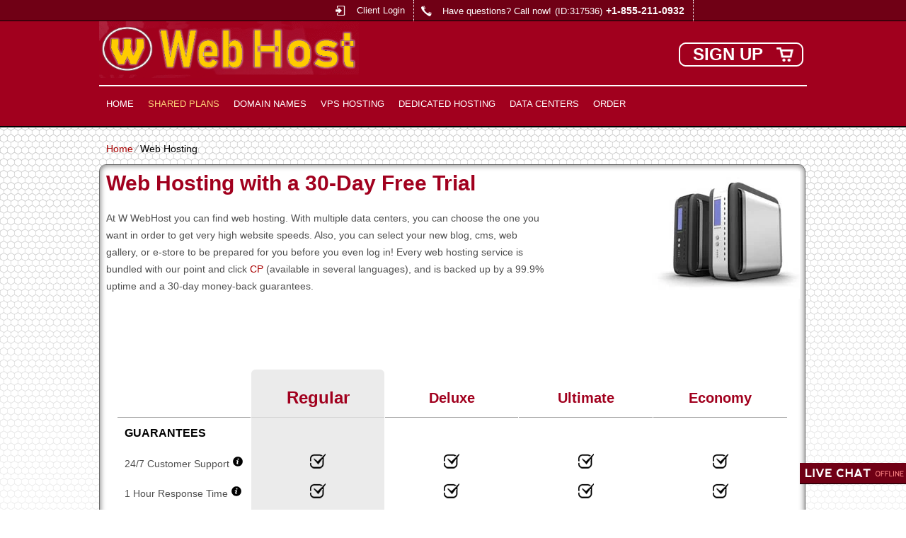

--- FILE ---
content_type: text/html; charset=UTF-8
request_url: https://wwebhost.com/web-hosting/
body_size: 31807
content:
<!DOCTYPE html>
<html dir="ltr" lang="en-US" prefix="og: https://ogp.me/ns#">
<head>
<meta name="viewport" content="width=device-width, initial-scale=1.0" />
<meta charset="UTF-8" />

<meta name="description" content="Web Hosting starting from $3.00/mo. Examine the web hosting solutions by W WebHost. Select a data center – enjoy fast speeds for your sites. 30-Day Free Trial." /><meta name="keywords" content="hosting, shared web hosting, cloud hosting, domains, mysql, pgsql, innodb, free trial" /><link rel="profile" href="http://gmpg.org/xfn/11" />
<link rel="stylesheet" type="text/css" media="all" href="https://wwebhost.com/wp-content/themes/simple-honeycomb/style.css" />
<link rel="stylesheet" type="text/css" media="all" href="https://wwebhost.com/wp-content/themes/simple-honeycomb/style.default.css" />
<link rel="pingback" href="https://wwebhost.com/xmlrpc.php" />
<script type="text/javascript">
var template_directory = "https://wwebhost.com/wp-content/themes/simple-honeycomb";
</script>
	<style>img:is([sizes="auto" i], [sizes^="auto," i]) { contain-intrinsic-size: 3000px 1500px }</style>
	
		<!-- All in One SEO 4.9.3 - aioseo.com -->
		<title>Web Hosting -</title>
	<meta name="robots" content="max-image-preview:large" />
	<meta name="msvalidate.01" content="Verified from Google" />
	<link rel="canonical" href="https://wwebhost.com/web-hosting/" />
	<meta name="generator" content="All in One SEO (AIOSEO) 4.9.3" />
		<meta property="og:locale" content="en_US" />
		<meta property="og:site_name" content="-" />
		<meta property="og:type" content="article" />
		<meta property="og:title" content="Web Hosting -" />
		<meta property="og:url" content="https://wwebhost.com/web-hosting/" />
		<meta property="og:image" content="https://wwebhost.com/wp-content/uploads/2025/10/wwebhost_logo.png" />
		<meta property="og:image:secure_url" content="https://wwebhost.com/wp-content/uploads/2025/10/wwebhost_logo.png" />
		<meta property="og:image:width" content="510" />
		<meta property="og:image:height" content="103" />
		<meta property="article:published_time" content="2025-10-10T09:26:10+00:00" />
		<meta property="article:modified_time" content="2025-10-10T09:30:11+00:00" />
		<meta name="twitter:card" content="summary_large_image" />
		<meta name="twitter:title" content="Web Hosting -" />
		<meta name="twitter:image" content="https://wwebhost.com/wp-content/uploads/2025/10/wwebhost_logo.png" />
		<script type="application/ld+json" class="aioseo-schema">
			{"@context":"https:\/\/schema.org","@graph":[{"@type":"BreadcrumbList","@id":"https:\/\/wwebhost.com\/web-hosting\/#breadcrumblist","itemListElement":[{"@type":"ListItem","@id":"https:\/\/wwebhost.com#listItem","position":1,"name":"Home","item":"https:\/\/wwebhost.com","nextItem":{"@type":"ListItem","@id":"https:\/\/wwebhost.com\/web-hosting\/#listItem","name":"Web Hosting"}},{"@type":"ListItem","@id":"https:\/\/wwebhost.com\/web-hosting\/#listItem","position":2,"name":"Web Hosting","previousItem":{"@type":"ListItem","@id":"https:\/\/wwebhost.com#listItem","name":"Home"}}]},{"@type":"Organization","@id":"https:\/\/wwebhost.com\/#organization","url":"https:\/\/wwebhost.com\/","logo":{"@type":"ImageObject","url":"https:\/\/wwebhost.com\/wp-content\/uploads\/2025\/10\/wwebhost_logo.png","@id":"https:\/\/wwebhost.com\/web-hosting\/#organizationLogo","width":510,"height":103,"caption":"W WebHost"},"image":{"@id":"https:\/\/wwebhost.com\/web-hosting\/#organizationLogo"}},{"@type":"WebPage","@id":"https:\/\/wwebhost.com\/web-hosting\/#webpage","url":"https:\/\/wwebhost.com\/web-hosting\/","name":"Web Hosting -","inLanguage":"en-US","isPartOf":{"@id":"https:\/\/wwebhost.com\/#website"},"breadcrumb":{"@id":"https:\/\/wwebhost.com\/web-hosting\/#breadcrumblist"},"datePublished":"2025-10-10T09:26:10+00:00","dateModified":"2025-10-10T09:30:11+00:00"},{"@type":"WebSite","@id":"https:\/\/wwebhost.com\/#website","url":"https:\/\/wwebhost.com\/","inLanguage":"en-US","publisher":{"@id":"https:\/\/wwebhost.com\/#organization"}}]}
		</script>
		<!-- All in One SEO -->

<link rel='dns-prefetch' href='//ajax.googleapis.com' />
		<!-- This site uses the Google Analytics by MonsterInsights plugin v9.9.0 - Using Analytics tracking - https://www.monsterinsights.com/ -->
							<script src="//www.googletagmanager.com/gtag/js?id=G-Y365QEMV60"  data-cfasync="false" data-wpfc-render="false" type="text/javascript" async></script>
			<script data-cfasync="false" data-wpfc-render="false" type="text/javascript">
				var mi_version = '9.9.0';
				var mi_track_user = true;
				var mi_no_track_reason = '';
								var MonsterInsightsDefaultLocations = {"page_location":"https:\/\/wwebhost.com\/web-hosting\/"};
								if ( typeof MonsterInsightsPrivacyGuardFilter === 'function' ) {
					var MonsterInsightsLocations = (typeof MonsterInsightsExcludeQuery === 'object') ? MonsterInsightsPrivacyGuardFilter( MonsterInsightsExcludeQuery ) : MonsterInsightsPrivacyGuardFilter( MonsterInsightsDefaultLocations );
				} else {
					var MonsterInsightsLocations = (typeof MonsterInsightsExcludeQuery === 'object') ? MonsterInsightsExcludeQuery : MonsterInsightsDefaultLocations;
				}

								var disableStrs = [
										'ga-disable-G-Y365QEMV60',
									];

				/* Function to detect opted out users */
				function __gtagTrackerIsOptedOut() {
					for (var index = 0; index < disableStrs.length; index++) {
						if (document.cookie.indexOf(disableStrs[index] + '=true') > -1) {
							return true;
						}
					}

					return false;
				}

				/* Disable tracking if the opt-out cookie exists. */
				if (__gtagTrackerIsOptedOut()) {
					for (var index = 0; index < disableStrs.length; index++) {
						window[disableStrs[index]] = true;
					}
				}

				/* Opt-out function */
				function __gtagTrackerOptout() {
					for (var index = 0; index < disableStrs.length; index++) {
						document.cookie = disableStrs[index] + '=true; expires=Thu, 31 Dec 2099 23:59:59 UTC; path=/';
						window[disableStrs[index]] = true;
					}
				}

				if ('undefined' === typeof gaOptout) {
					function gaOptout() {
						__gtagTrackerOptout();
					}
				}
								window.dataLayer = window.dataLayer || [];

				window.MonsterInsightsDualTracker = {
					helpers: {},
					trackers: {},
				};
				if (mi_track_user) {
					function __gtagDataLayer() {
						dataLayer.push(arguments);
					}

					function __gtagTracker(type, name, parameters) {
						if (!parameters) {
							parameters = {};
						}

						if (parameters.send_to) {
							__gtagDataLayer.apply(null, arguments);
							return;
						}

						if (type === 'event') {
														parameters.send_to = monsterinsights_frontend.v4_id;
							var hookName = name;
							if (typeof parameters['event_category'] !== 'undefined') {
								hookName = parameters['event_category'] + ':' + name;
							}

							if (typeof MonsterInsightsDualTracker.trackers[hookName] !== 'undefined') {
								MonsterInsightsDualTracker.trackers[hookName](parameters);
							} else {
								__gtagDataLayer('event', name, parameters);
							}
							
						} else {
							__gtagDataLayer.apply(null, arguments);
						}
					}

					__gtagTracker('js', new Date());
					__gtagTracker('set', {
						'developer_id.dZGIzZG': true,
											});
					if ( MonsterInsightsLocations.page_location ) {
						__gtagTracker('set', MonsterInsightsLocations);
					}
										__gtagTracker('config', 'G-Y365QEMV60', {"forceSSL":"true","link_attribution":"true"} );
										window.gtag = __gtagTracker;										(function () {
						/* https://developers.google.com/analytics/devguides/collection/analyticsjs/ */
						/* ga and __gaTracker compatibility shim. */
						var noopfn = function () {
							return null;
						};
						var newtracker = function () {
							return new Tracker();
						};
						var Tracker = function () {
							return null;
						};
						var p = Tracker.prototype;
						p.get = noopfn;
						p.set = noopfn;
						p.send = function () {
							var args = Array.prototype.slice.call(arguments);
							args.unshift('send');
							__gaTracker.apply(null, args);
						};
						var __gaTracker = function () {
							var len = arguments.length;
							if (len === 0) {
								return;
							}
							var f = arguments[len - 1];
							if (typeof f !== 'object' || f === null || typeof f.hitCallback !== 'function') {
								if ('send' === arguments[0]) {
									var hitConverted, hitObject = false, action;
									if ('event' === arguments[1]) {
										if ('undefined' !== typeof arguments[3]) {
											hitObject = {
												'eventAction': arguments[3],
												'eventCategory': arguments[2],
												'eventLabel': arguments[4],
												'value': arguments[5] ? arguments[5] : 1,
											}
										}
									}
									if ('pageview' === arguments[1]) {
										if ('undefined' !== typeof arguments[2]) {
											hitObject = {
												'eventAction': 'page_view',
												'page_path': arguments[2],
											}
										}
									}
									if (typeof arguments[2] === 'object') {
										hitObject = arguments[2];
									}
									if (typeof arguments[5] === 'object') {
										Object.assign(hitObject, arguments[5]);
									}
									if ('undefined' !== typeof arguments[1].hitType) {
										hitObject = arguments[1];
										if ('pageview' === hitObject.hitType) {
											hitObject.eventAction = 'page_view';
										}
									}
									if (hitObject) {
										action = 'timing' === arguments[1].hitType ? 'timing_complete' : hitObject.eventAction;
										hitConverted = mapArgs(hitObject);
										__gtagTracker('event', action, hitConverted);
									}
								}
								return;
							}

							function mapArgs(args) {
								var arg, hit = {};
								var gaMap = {
									'eventCategory': 'event_category',
									'eventAction': 'event_action',
									'eventLabel': 'event_label',
									'eventValue': 'event_value',
									'nonInteraction': 'non_interaction',
									'timingCategory': 'event_category',
									'timingVar': 'name',
									'timingValue': 'value',
									'timingLabel': 'event_label',
									'page': 'page_path',
									'location': 'page_location',
									'title': 'page_title',
									'referrer' : 'page_referrer',
								};
								for (arg in args) {
																		if (!(!args.hasOwnProperty(arg) || !gaMap.hasOwnProperty(arg))) {
										hit[gaMap[arg]] = args[arg];
									} else {
										hit[arg] = args[arg];
									}
								}
								return hit;
							}

							try {
								f.hitCallback();
							} catch (ex) {
							}
						};
						__gaTracker.create = newtracker;
						__gaTracker.getByName = newtracker;
						__gaTracker.getAll = function () {
							return [];
						};
						__gaTracker.remove = noopfn;
						__gaTracker.loaded = true;
						window['__gaTracker'] = __gaTracker;
					})();
									} else {
										console.log("");
					(function () {
						function __gtagTracker() {
							return null;
						}

						window['__gtagTracker'] = __gtagTracker;
						window['gtag'] = __gtagTracker;
					})();
									}
			</script>
			
							<!-- / Google Analytics by MonsterInsights -->
		<script type="text/javascript">
/* <![CDATA[ */
window._wpemojiSettings = {"baseUrl":"https:\/\/s.w.org\/images\/core\/emoji\/16.0.1\/72x72\/","ext":".png","svgUrl":"https:\/\/s.w.org\/images\/core\/emoji\/16.0.1\/svg\/","svgExt":".svg","source":{"concatemoji":"https:\/\/wwebhost.com\/wp-includes\/js\/wp-emoji-release.min.js?ver=6.8.3"}};
/*! This file is auto-generated */
!function(s,n){var o,i,e;function c(e){try{var t={supportTests:e,timestamp:(new Date).valueOf()};sessionStorage.setItem(o,JSON.stringify(t))}catch(e){}}function p(e,t,n){e.clearRect(0,0,e.canvas.width,e.canvas.height),e.fillText(t,0,0);var t=new Uint32Array(e.getImageData(0,0,e.canvas.width,e.canvas.height).data),a=(e.clearRect(0,0,e.canvas.width,e.canvas.height),e.fillText(n,0,0),new Uint32Array(e.getImageData(0,0,e.canvas.width,e.canvas.height).data));return t.every(function(e,t){return e===a[t]})}function u(e,t){e.clearRect(0,0,e.canvas.width,e.canvas.height),e.fillText(t,0,0);for(var n=e.getImageData(16,16,1,1),a=0;a<n.data.length;a++)if(0!==n.data[a])return!1;return!0}function f(e,t,n,a){switch(t){case"flag":return n(e,"\ud83c\udff3\ufe0f\u200d\u26a7\ufe0f","\ud83c\udff3\ufe0f\u200b\u26a7\ufe0f")?!1:!n(e,"\ud83c\udde8\ud83c\uddf6","\ud83c\udde8\u200b\ud83c\uddf6")&&!n(e,"\ud83c\udff4\udb40\udc67\udb40\udc62\udb40\udc65\udb40\udc6e\udb40\udc67\udb40\udc7f","\ud83c\udff4\u200b\udb40\udc67\u200b\udb40\udc62\u200b\udb40\udc65\u200b\udb40\udc6e\u200b\udb40\udc67\u200b\udb40\udc7f");case"emoji":return!a(e,"\ud83e\udedf")}return!1}function g(e,t,n,a){var r="undefined"!=typeof WorkerGlobalScope&&self instanceof WorkerGlobalScope?new OffscreenCanvas(300,150):s.createElement("canvas"),o=r.getContext("2d",{willReadFrequently:!0}),i=(o.textBaseline="top",o.font="600 32px Arial",{});return e.forEach(function(e){i[e]=t(o,e,n,a)}),i}function t(e){var t=s.createElement("script");t.src=e,t.defer=!0,s.head.appendChild(t)}"undefined"!=typeof Promise&&(o="wpEmojiSettingsSupports",i=["flag","emoji"],n.supports={everything:!0,everythingExceptFlag:!0},e=new Promise(function(e){s.addEventListener("DOMContentLoaded",e,{once:!0})}),new Promise(function(t){var n=function(){try{var e=JSON.parse(sessionStorage.getItem(o));if("object"==typeof e&&"number"==typeof e.timestamp&&(new Date).valueOf()<e.timestamp+604800&&"object"==typeof e.supportTests)return e.supportTests}catch(e){}return null}();if(!n){if("undefined"!=typeof Worker&&"undefined"!=typeof OffscreenCanvas&&"undefined"!=typeof URL&&URL.createObjectURL&&"undefined"!=typeof Blob)try{var e="postMessage("+g.toString()+"("+[JSON.stringify(i),f.toString(),p.toString(),u.toString()].join(",")+"));",a=new Blob([e],{type:"text/javascript"}),r=new Worker(URL.createObjectURL(a),{name:"wpTestEmojiSupports"});return void(r.onmessage=function(e){c(n=e.data),r.terminate(),t(n)})}catch(e){}c(n=g(i,f,p,u))}t(n)}).then(function(e){for(var t in e)n.supports[t]=e[t],n.supports.everything=n.supports.everything&&n.supports[t],"flag"!==t&&(n.supports.everythingExceptFlag=n.supports.everythingExceptFlag&&n.supports[t]);n.supports.everythingExceptFlag=n.supports.everythingExceptFlag&&!n.supports.flag,n.DOMReady=!1,n.readyCallback=function(){n.DOMReady=!0}}).then(function(){return e}).then(function(){var e;n.supports.everything||(n.readyCallback(),(e=n.source||{}).concatemoji?t(e.concatemoji):e.wpemoji&&e.twemoji&&(t(e.twemoji),t(e.wpemoji)))}))}((window,document),window._wpemojiSettings);
/* ]]> */
</script>
<style id='wp-emoji-styles-inline-css' type='text/css'>

	img.wp-smiley, img.emoji {
		display: inline !important;
		border: none !important;
		box-shadow: none !important;
		height: 1em !important;
		width: 1em !important;
		margin: 0 0.07em !important;
		vertical-align: -0.1em !important;
		background: none !important;
		padding: 0 !important;
	}
</style>
<link rel='stylesheet' id='wp-block-library-css' href='https://wwebhost.com/wp-includes/css/dist/block-library/style.min.css?ver=6.8.3' type='text/css' media='all' />
<style id='classic-theme-styles-inline-css' type='text/css'>
/*! This file is auto-generated */
.wp-block-button__link{color:#fff;background-color:#32373c;border-radius:9999px;box-shadow:none;text-decoration:none;padding:calc(.667em + 2px) calc(1.333em + 2px);font-size:1.125em}.wp-block-file__button{background:#32373c;color:#fff;text-decoration:none}
</style>
<link rel='stylesheet' id='aioseo/css/src/vue/standalone/blocks/table-of-contents/global.scss-css' href='https://wwebhost.com/wp-content/plugins/all-in-one-seo-pack/dist/Lite/assets/css/table-of-contents/global.e90f6d47.css?ver=4.9.3' type='text/css' media='all' />
<style id='global-styles-inline-css' type='text/css'>
:root{--wp--preset--aspect-ratio--square: 1;--wp--preset--aspect-ratio--4-3: 4/3;--wp--preset--aspect-ratio--3-4: 3/4;--wp--preset--aspect-ratio--3-2: 3/2;--wp--preset--aspect-ratio--2-3: 2/3;--wp--preset--aspect-ratio--16-9: 16/9;--wp--preset--aspect-ratio--9-16: 9/16;--wp--preset--color--black: #000000;--wp--preset--color--cyan-bluish-gray: #abb8c3;--wp--preset--color--white: #ffffff;--wp--preset--color--pale-pink: #f78da7;--wp--preset--color--vivid-red: #cf2e2e;--wp--preset--color--luminous-vivid-orange: #ff6900;--wp--preset--color--luminous-vivid-amber: #fcb900;--wp--preset--color--light-green-cyan: #7bdcb5;--wp--preset--color--vivid-green-cyan: #00d084;--wp--preset--color--pale-cyan-blue: #8ed1fc;--wp--preset--color--vivid-cyan-blue: #0693e3;--wp--preset--color--vivid-purple: #9b51e0;--wp--preset--gradient--vivid-cyan-blue-to-vivid-purple: linear-gradient(135deg,rgba(6,147,227,1) 0%,rgb(155,81,224) 100%);--wp--preset--gradient--light-green-cyan-to-vivid-green-cyan: linear-gradient(135deg,rgb(122,220,180) 0%,rgb(0,208,130) 100%);--wp--preset--gradient--luminous-vivid-amber-to-luminous-vivid-orange: linear-gradient(135deg,rgba(252,185,0,1) 0%,rgba(255,105,0,1) 100%);--wp--preset--gradient--luminous-vivid-orange-to-vivid-red: linear-gradient(135deg,rgba(255,105,0,1) 0%,rgb(207,46,46) 100%);--wp--preset--gradient--very-light-gray-to-cyan-bluish-gray: linear-gradient(135deg,rgb(238,238,238) 0%,rgb(169,184,195) 100%);--wp--preset--gradient--cool-to-warm-spectrum: linear-gradient(135deg,rgb(74,234,220) 0%,rgb(151,120,209) 20%,rgb(207,42,186) 40%,rgb(238,44,130) 60%,rgb(251,105,98) 80%,rgb(254,248,76) 100%);--wp--preset--gradient--blush-light-purple: linear-gradient(135deg,rgb(255,206,236) 0%,rgb(152,150,240) 100%);--wp--preset--gradient--blush-bordeaux: linear-gradient(135deg,rgb(254,205,165) 0%,rgb(254,45,45) 50%,rgb(107,0,62) 100%);--wp--preset--gradient--luminous-dusk: linear-gradient(135deg,rgb(255,203,112) 0%,rgb(199,81,192) 50%,rgb(65,88,208) 100%);--wp--preset--gradient--pale-ocean: linear-gradient(135deg,rgb(255,245,203) 0%,rgb(182,227,212) 50%,rgb(51,167,181) 100%);--wp--preset--gradient--electric-grass: linear-gradient(135deg,rgb(202,248,128) 0%,rgb(113,206,126) 100%);--wp--preset--gradient--midnight: linear-gradient(135deg,rgb(2,3,129) 0%,rgb(40,116,252) 100%);--wp--preset--font-size--small: 13px;--wp--preset--font-size--medium: 20px;--wp--preset--font-size--large: 36px;--wp--preset--font-size--x-large: 42px;--wp--preset--spacing--20: 0.44rem;--wp--preset--spacing--30: 0.67rem;--wp--preset--spacing--40: 1rem;--wp--preset--spacing--50: 1.5rem;--wp--preset--spacing--60: 2.25rem;--wp--preset--spacing--70: 3.38rem;--wp--preset--spacing--80: 5.06rem;--wp--preset--shadow--natural: 6px 6px 9px rgba(0, 0, 0, 0.2);--wp--preset--shadow--deep: 12px 12px 50px rgba(0, 0, 0, 0.4);--wp--preset--shadow--sharp: 6px 6px 0px rgba(0, 0, 0, 0.2);--wp--preset--shadow--outlined: 6px 6px 0px -3px rgba(255, 255, 255, 1), 6px 6px rgba(0, 0, 0, 1);--wp--preset--shadow--crisp: 6px 6px 0px rgba(0, 0, 0, 1);}:where(.is-layout-flex){gap: 0.5em;}:where(.is-layout-grid){gap: 0.5em;}body .is-layout-flex{display: flex;}.is-layout-flex{flex-wrap: wrap;align-items: center;}.is-layout-flex > :is(*, div){margin: 0;}body .is-layout-grid{display: grid;}.is-layout-grid > :is(*, div){margin: 0;}:where(.wp-block-columns.is-layout-flex){gap: 2em;}:where(.wp-block-columns.is-layout-grid){gap: 2em;}:where(.wp-block-post-template.is-layout-flex){gap: 1.25em;}:where(.wp-block-post-template.is-layout-grid){gap: 1.25em;}.has-black-color{color: var(--wp--preset--color--black) !important;}.has-cyan-bluish-gray-color{color: var(--wp--preset--color--cyan-bluish-gray) !important;}.has-white-color{color: var(--wp--preset--color--white) !important;}.has-pale-pink-color{color: var(--wp--preset--color--pale-pink) !important;}.has-vivid-red-color{color: var(--wp--preset--color--vivid-red) !important;}.has-luminous-vivid-orange-color{color: var(--wp--preset--color--luminous-vivid-orange) !important;}.has-luminous-vivid-amber-color{color: var(--wp--preset--color--luminous-vivid-amber) !important;}.has-light-green-cyan-color{color: var(--wp--preset--color--light-green-cyan) !important;}.has-vivid-green-cyan-color{color: var(--wp--preset--color--vivid-green-cyan) !important;}.has-pale-cyan-blue-color{color: var(--wp--preset--color--pale-cyan-blue) !important;}.has-vivid-cyan-blue-color{color: var(--wp--preset--color--vivid-cyan-blue) !important;}.has-vivid-purple-color{color: var(--wp--preset--color--vivid-purple) !important;}.has-black-background-color{background-color: var(--wp--preset--color--black) !important;}.has-cyan-bluish-gray-background-color{background-color: var(--wp--preset--color--cyan-bluish-gray) !important;}.has-white-background-color{background-color: var(--wp--preset--color--white) !important;}.has-pale-pink-background-color{background-color: var(--wp--preset--color--pale-pink) !important;}.has-vivid-red-background-color{background-color: var(--wp--preset--color--vivid-red) !important;}.has-luminous-vivid-orange-background-color{background-color: var(--wp--preset--color--luminous-vivid-orange) !important;}.has-luminous-vivid-amber-background-color{background-color: var(--wp--preset--color--luminous-vivid-amber) !important;}.has-light-green-cyan-background-color{background-color: var(--wp--preset--color--light-green-cyan) !important;}.has-vivid-green-cyan-background-color{background-color: var(--wp--preset--color--vivid-green-cyan) !important;}.has-pale-cyan-blue-background-color{background-color: var(--wp--preset--color--pale-cyan-blue) !important;}.has-vivid-cyan-blue-background-color{background-color: var(--wp--preset--color--vivid-cyan-blue) !important;}.has-vivid-purple-background-color{background-color: var(--wp--preset--color--vivid-purple) !important;}.has-black-border-color{border-color: var(--wp--preset--color--black) !important;}.has-cyan-bluish-gray-border-color{border-color: var(--wp--preset--color--cyan-bluish-gray) !important;}.has-white-border-color{border-color: var(--wp--preset--color--white) !important;}.has-pale-pink-border-color{border-color: var(--wp--preset--color--pale-pink) !important;}.has-vivid-red-border-color{border-color: var(--wp--preset--color--vivid-red) !important;}.has-luminous-vivid-orange-border-color{border-color: var(--wp--preset--color--luminous-vivid-orange) !important;}.has-luminous-vivid-amber-border-color{border-color: var(--wp--preset--color--luminous-vivid-amber) !important;}.has-light-green-cyan-border-color{border-color: var(--wp--preset--color--light-green-cyan) !important;}.has-vivid-green-cyan-border-color{border-color: var(--wp--preset--color--vivid-green-cyan) !important;}.has-pale-cyan-blue-border-color{border-color: var(--wp--preset--color--pale-cyan-blue) !important;}.has-vivid-cyan-blue-border-color{border-color: var(--wp--preset--color--vivid-cyan-blue) !important;}.has-vivid-purple-border-color{border-color: var(--wp--preset--color--vivid-purple) !important;}.has-vivid-cyan-blue-to-vivid-purple-gradient-background{background: var(--wp--preset--gradient--vivid-cyan-blue-to-vivid-purple) !important;}.has-light-green-cyan-to-vivid-green-cyan-gradient-background{background: var(--wp--preset--gradient--light-green-cyan-to-vivid-green-cyan) !important;}.has-luminous-vivid-amber-to-luminous-vivid-orange-gradient-background{background: var(--wp--preset--gradient--luminous-vivid-amber-to-luminous-vivid-orange) !important;}.has-luminous-vivid-orange-to-vivid-red-gradient-background{background: var(--wp--preset--gradient--luminous-vivid-orange-to-vivid-red) !important;}.has-very-light-gray-to-cyan-bluish-gray-gradient-background{background: var(--wp--preset--gradient--very-light-gray-to-cyan-bluish-gray) !important;}.has-cool-to-warm-spectrum-gradient-background{background: var(--wp--preset--gradient--cool-to-warm-spectrum) !important;}.has-blush-light-purple-gradient-background{background: var(--wp--preset--gradient--blush-light-purple) !important;}.has-blush-bordeaux-gradient-background{background: var(--wp--preset--gradient--blush-bordeaux) !important;}.has-luminous-dusk-gradient-background{background: var(--wp--preset--gradient--luminous-dusk) !important;}.has-pale-ocean-gradient-background{background: var(--wp--preset--gradient--pale-ocean) !important;}.has-electric-grass-gradient-background{background: var(--wp--preset--gradient--electric-grass) !important;}.has-midnight-gradient-background{background: var(--wp--preset--gradient--midnight) !important;}.has-small-font-size{font-size: var(--wp--preset--font-size--small) !important;}.has-medium-font-size{font-size: var(--wp--preset--font-size--medium) !important;}.has-large-font-size{font-size: var(--wp--preset--font-size--large) !important;}.has-x-large-font-size{font-size: var(--wp--preset--font-size--x-large) !important;}
:where(.wp-block-post-template.is-layout-flex){gap: 1.25em;}:where(.wp-block-post-template.is-layout-grid){gap: 1.25em;}
:where(.wp-block-columns.is-layout-flex){gap: 2em;}:where(.wp-block-columns.is-layout-grid){gap: 2em;}
:root :where(.wp-block-pullquote){font-size: 1.5em;line-height: 1.6;}
</style>
<link rel='stylesheet' id='jquery-ui-theme-css' href='https://wwebhost.com/wp-content/themes/simple-honeycomb/css/style.jquery-ui.css?ver=6.8.3' type='text/css' media='all' />
<script type="text/javascript" src="https://wwebhost.com/wp-content/plugins/google-analytics-for-wordpress/assets/js/frontend-gtag.min.js?ver=9.9.0" id="monsterinsights-frontend-script-js" async="async" data-wp-strategy="async"></script>
<script data-cfasync="false" data-wpfc-render="false" type="text/javascript" id='monsterinsights-frontend-script-js-extra'>/* <![CDATA[ */
var monsterinsights_frontend = {"js_events_tracking":"true","download_extensions":"doc,pdf,ppt,zip,xls,docx,pptx,xlsx","inbound_paths":"[{\"path\":\"\\\/go\\\/\",\"label\":\"affiliate\"},{\"path\":\"\\\/recommend\\\/\",\"label\":\"affiliate\"}]","home_url":"https:\/\/wwebhost.com","hash_tracking":"false","v4_id":"G-Y365QEMV60"};/* ]]> */
</script>
<script type="text/javascript" src="https://wwebhost.com/wp-includes/js/jquery/jquery.min.js?ver=3.7.1" id="jquery-core-js"></script>
<script type="text/javascript" src="https://wwebhost.com/wp-includes/js/jquery/jquery-migrate.min.js?ver=3.4.1" id="jquery-migrate-js"></script>
<script type="text/javascript" src="https://ajax.googleapis.com/ajax/libs/jqueryui/1.12.1/jquery-ui.min.js?ver=6.8.3" id="jquery-ui-js"></script>
<script type="text/javascript" src="https://wwebhost.com/wp-content/themes/simple-honeycomb/js/jquery.quovolver.js?ver=6.8.3" id="quovolver-js"></script>
<script type="text/javascript" src="https://wwebhost.com/wp-content/themes/simple-honeycomb/js/flowplayer-3.2.6.min.js?ver=6.8.3" id="flowplayer-js"></script>
<script type="text/javascript" src="https://wwebhost.com/wp-content/themes/simple-honeycomb/js/jquery.colorbox-min.js?ver=6.8.3" id="colorbox-js"></script>
<script type="text/javascript" src="https://wwebhost.com/wp-content/themes/simple-honeycomb/js/modernizr-1.7.min.js?ver=6.8.3" id="modernizr-js"></script>
<script type="text/javascript" src="https://wwebhost.com/wp-content/themes/simple-honeycomb/js/modernizr-custom.js?ver=6.8.3" id="modernizr_webp-js"></script>
<script type="text/javascript" src="https://wwebhost.com/wp-content/themes/simple-honeycomb/js/init.js?ver=6.8.3" id="st-tabs-js"></script>
<script type="text/javascript" src="https://wwebhost.com/wp-content/themes/simple-honeycomb/js/wrap-table.js?ver=6.8.3" id="wrap-table-js"></script>
<script type="text/javascript" src="https://wwebhost.com/wp-content/themes/simple-honeycomb/js/mobile-menu.js?ver=6.8.3" id="mobile-menu-js"></script>
<link rel="https://api.w.org/" href="https://wwebhost.com/wp-json/" /><link rel="alternate" title="JSON" type="application/json" href="https://wwebhost.com/wp-json/wp/v2/pages/7" /><link rel="EditURI" type="application/rsd+xml" title="RSD" href="https://wwebhost.com/xmlrpc.php?rsd" />
<meta name="generator" content="WordPress 6.8.3" />
<link rel='shortlink' href='https://wwebhost.com/?p=7' />
<link rel="alternate" title="oEmbed (JSON)" type="application/json+oembed" href="https://wwebhost.com/wp-json/oembed/1.0/embed?url=https%3A%2F%2Fwwebhost.com%2Fweb-hosting%2F" />
<link rel="alternate" title="oEmbed (XML)" type="text/xml+oembed" href="https://wwebhost.com/wp-json/oembed/1.0/embed?url=https%3A%2F%2Fwwebhost.com%2Fweb-hosting%2F&#038;format=xml" />
<link rel="icon" href="https://wwebhost.com/wp-content/uploads/2025/10/cropped-wwebhost_logo-1-32x32.png" sizes="32x32" />
<link rel="icon" href="https://wwebhost.com/wp-content/uploads/2025/10/cropped-wwebhost_logo-1-192x192.png" sizes="192x192" />
<link rel="apple-touch-icon" href="https://wwebhost.com/wp-content/uploads/2025/10/cropped-wwebhost_logo-1-180x180.png" />
<meta name="msapplication-TileImage" content="https://wwebhost.com/wp-content/uploads/2025/10/cropped-wwebhost_logo-1-270x270.png" />
<!--[if IE 8]>
<link rel="stylesheet" type="text/css" href="https://wwebhost.com/wp-content/themes/simple-honeycomb/style-ie-8.css" />
<![endif]-->
<link rel="stylesheet" type="text/css" href="https://wwebhost.com/wp-content/themes/simple-honeycomb/colorbox.css" />
</head>

<body class="wp-singular page-template page-template-special_page page-template-special_page-php page page-id-7 page-parent wp-custom-logo wp-theme-simple-honeycomb">
<div id="wrapper1">
<div id="wrapper_fixed">
	<div id="mobile-menu"><span class="menu-icon"></span></div>
	<div id="home-banner-1-rays"></div>
	<div id="header_top">
		<div id="live_chat"><div id="ciFeSX" style="z-index:100;position:absolute"></div><div id="scFeSX" style="display:inline"></div><div id="sdFeSX" style="display:none"></div><script type="text/javascript">var seFeSX=document.createElement("script");seFeSX.type="text/javascript";var seFeSXs=(location.protocol.indexOf("https")==0?"https":"http")+"://image.providesupport.com/js/propersupport/safe-standard.js?ps_h=FeSX&ps_t="+new Date().getTime()+"&online-image=https://wwebhost.com/wp-content/themes/simple-honeycomb/images/livechat_online.png&offline-image=https://wwebhost.com/wp-content/themes/simple-honeycomb/images/livechat_offline.png&ID=317536";setTimeout("seFeSX.src=seFeSXs;document.getElementById('sdFeSX').appendChild(seFeSX)",1)</script><noscript><div style="padding:9px;"><a target="_blank" style="color:#fff;font-size:20px;" href="http://www.providesupport.com?messenger=propersupport">Live Support</a></div></noscript></div>
		<div id="header_phone">
			 Have questions? Call now!<span class="small">(ID:317536)</span><span class="number">+1-855-211-0932</span>
		</div>
		<div id="rpwp-login-wrapper">
			<a title="client login" href="http://cloudlogin.co/login/">Client Login</a>
		</div>
	</div>
	<div id="header_title">
		<div class="header-logo-wrapper">
			<div class="logo-wrapper">
				<a class="custom-logo" href="https://wwebhost.com">
					<img src="https://wwebhost.com/wp-content/uploads/2025/10/cropped-wwebhost_logo.png" 
						title=""
						alt="">
				</a>
			</div>
			<div class="header-wrapper hide-for-small">
				<h1 id="header_logo"><a href="https://wwebhost.com"></a></h1>
				<h5 id="header_logo"></h5>
			</div>
		</div>
		<div id="rpwp-login-form-text"><a title="sign up" href="https://wwebhost.com/order-form/">sign up</a></div>
	</div>
	<div id="menu">
		<div id="navwrap" class="menu-topmenu-container">
	<ul id="menu-topmenu" class="dropdown">
        <li class="menu-item menu-item-type-post_type menu-item-object-page"><a href="https://wwebhost.com">Home</a></li>
        <li class="menu-item menu-item-type-post_type menu-item-object-page current-menu-item current_page_item"><a href="https://wwebhost.com/web-hosting/">Shared Plans</a>
            <ul class="sub-menu">
                <li class="menu-item menu-item-type-post_type menu-item-object-page"><a href="https://wwebhost.com/web-hosting/uk-web-hosting/">Web Hosting in UK</a></li>
                <li class="menu-item menu-item-type-post_type menu-item-object-page"><a href="https://wwebhost.com/web-hosting/us-web-hosting/">Web Hosting in US</a></li>
                <li class="menu-item menu-item-type-post_type menu-item-object-page"><a href="https://wwebhost.com/web-hosting/au-web-hosting/">Web Hosting in Australia</a></li>
            </ul>
        </li>
        <li class="menu-item menu-item-type-post_type menu-item-object-page"><a href="https://wwebhost.com/domain-with-web-hosting/">Domain Names</a>
            <ul class="sub-menu">
                <li class="menu-item menu-item-type-post_type menu-item-object-page"><a href="https://wwebhost.com/domain-registration/">Domain Registration</a></li>
                <li class="menu-item menu-item-type-post_type menu-item-object-page"><a href="https://wwebhost.com/domain-details/">TLD Information</a></li>
            <li class="menu-item menu-item-type-post_type menu-item-object-page"><a href="https://wwebhost.com/domain-with-web-hosting/domain-id-protection/">WHOIS ID Protection</a></li>
            <li class="menu-item menu-item-type-post_type menu-item-object-page"><a href="https://wwebhost.com/low-cost-ssl-certificates/">SSL Certificates</a></li>
            </ul>
        </li>
        <li class="menu-item menu-item-type-post_type menu-item-object-page"><a href="https://wwebhost.com/openvz-vps-web-hosting-2/">VPS Hosting</a>
            <ul class="sub-menu">
                <li class="menu-item menu-item-type-post_type menu-item-object-page"><a href="https://wwebhost.com/openvz-vps-web-hosting-2/">OpenVZ VPS Hosting</a></li>
				<li class="menu-item menu-item-type-post_type menu-item-object-page"><a href="https://wwebhost.com/kvm-vps-web-hosting-2/">KVM VPS Hosting</a></li>
                <li class="menu-item menu-item-type-post_type menu-item-object-page"><a href="https://wwebhost.com/openvz-vps-web-hosting-2/au-vps-hosting/">VPS Hosting in Australia</a></li>
                <li class="menu-item menu-item-type-post_type menu-item-object-page"><a href="https://wwebhost.com/openvz-vps-web-hosting-2/uk-vps-hosting/">VPS Hosting in UK</a></li>
                <li class="menu-item menu-item-type-post_type menu-item-object-page"><a href="https://wwebhost.com/openvz-vps-web-hosting-2/us-vps-hosting/">VPS Hosting in US</a></li>
            </ul>
        </li>
        <li class="menu-item menu-item-type-post_type menu-item-object-page"><a href="https://wwebhost.com/dedicated-web-hosting-2/">Dedicated Hosting</a>
            <ul class="sub-menu">
                <li class="menu-item menu-item-type-post_type menu-item-object-page"><a href="https://wwebhost.com/semi-dedicated-web-hosting/">Semi-dedicated Hosting</a></li>
				<li class="menu-item menu-item-type-post_type menu-item-object-page"><a href="https://wwebhost.com/dedicated-web-hosting-2/us-dedicated-hosting/">Dedicated Hosting in US</a></li>
            </ul>
        </li>
		<li class="menu-item menu-item-type-post_type menu-item-object-page"><a href="https://wwebhost.com/data-centers/">Data Centers</a>
            <ul class="sub-menu">
                <li class="menu-item menu-item-type-post_type menu-item-object-page"><a href="https://wwebhost.com/data-centers/data-center-in-us/">US Data Center</a></li>
                <li class="menu-item menu-item-type-post_type menu-item-object-page"><a href="https://wwebhost.com/data-centers/data-center-in-australia/">AU Data Center</a></li>
                <li class="menu-item menu-item-type-post_type menu-item-object-page"><a href="https://wwebhost.com/data-centers/data-center-in-uk/">UK Data Center</a></li>
				<li class="menu-item menu-item-type-post_type menu-item-object-page"><a href="https://wwebhost.com/data-centers/data-center-in-finland/">FI Data Center</a></li>
				<li class="menu-item menu-item-type-post_type menu-item-object-page"><a href="https://wwebhost.com/data-centers/data-center-in-eastern-europe/">BG Data Center</a></li>
            </ul>
        </li>
        <li class="menu-item menu-item-type-post_type menu-item-object-page"><a href="https://wwebhost.com/order-form/">Order</a></li>
	</ul></div>
	</div>
	<div id="crumbs"><a href="https://wwebhost.com">Home</a> &frasl; <span class="current">Web Hosting</span></div>	<div id="content" class="position">
<div id="content_header" class="header_web_hosting">
	<h1 id="content_title" class="title_web_hosting">Web Hosting with a 30-Day Free Trial</h1>    <div id="content_text" class="text_web_hosting">At W WebHost you can find web hosting. With multiple data centers, you can choose the one you want in order to get very high website speeds. Also, you can select your new blog, cms, web gallery, or e-store to be prepared for you before you even log in! Every web hosting service is bundled with our point and click <a href="https://demo.hepsia.com/?auto_login=true">CP</a> (available in several languages), and is backed up by a 99.9% uptime and a 30-day money-back guarantees.</div>
</div><br class="clear" />
<div id="default_content" class="rpwp_header_right content_web_hosting">
	
			<table id="rp_presentation">
				<tr class="rp_pr_plan_header">
			<td class="rp_pr_desc"></td>
						<td class="rp_pr_plan rp_plan_1 rp_pr_best">
				Regular			</td>
						<td class="rp_pr_plan rp_plan_2 rp_pr_after_best">
				Deluxe			</td>
						<td class="rp_pr_plan rp_plan_44 ">
				Ultimate			</td>
						<td class="rp_pr_plan rp_plan_44029 ">
				Economy			</td>
					</tr>
						
		<tr class="rp_pr_feature_header">
			<td class="rp_pr_desc">GUARANTEES</td>
						<td class="rp_pr_plan rp_plan_1 rp_pr_best"></td>
						<td class="rp_pr_plan rp_plan_2 rp_pr_after_best"></td>
						<td class="rp_pr_plan rp_plan_44 "></td>
						<td class="rp_pr_plan rp_plan_44029 "></td>
					</tr>
				<tr class="rp_pr_features">
			<td class="rp_pr_desc"><div>
				24/7 Customer Support								<a class="pr_rp_desc_info" href="JavaScript:void(0);"><picture>
			<source srcset="https://wwebhost.com/wp-content/themes/simple-honeycomb/images/pr_features_desc.webp" type="image/webp">
			<img decoding="async" src="https://wwebhost.com/wp-content/themes/simple-honeycomb/images/pr_features_desc.png"  alt="Feature" title="Feature">
			</picture></a>
				<span class="pr_rp_desc_info_test">Regardless of whether you need assistance before or after you purchase, our customer support is available for you 24/7.</span>
							</div></td>
						<td class="rp_pr_plan rp_plan_1 rp_pr_best">
				<picture>
			<source srcset="https://wwebhost.com/wp-content/themes/simple-honeycomb/images/support_feature.webp" type="image/webp">
			<img decoding="async" src="https://wwebhost.com/wp-content/themes/simple-honeycomb/images/support_feature.png"  alt="Yes" title="Yes">
			</picture>			</td>
						<td class="rp_pr_plan rp_plan_2 rp_pr_after_best">
				<picture>
			<source srcset="https://wwebhost.com/wp-content/themes/simple-honeycomb/images/support_feature.webp" type="image/webp">
			<img decoding="async" src="https://wwebhost.com/wp-content/themes/simple-honeycomb/images/support_feature.png"  alt="Yes" title="Yes">
			</picture>			</td>
						<td class="rp_pr_plan rp_plan_44 ">
				<picture>
			<source srcset="https://wwebhost.com/wp-content/themes/simple-honeycomb/images/support_feature.webp" type="image/webp">
			<img decoding="async" src="https://wwebhost.com/wp-content/themes/simple-honeycomb/images/support_feature.png"  alt="Yes" title="Yes">
			</picture>			</td>
						<td class="rp_pr_plan rp_plan_44029 ">
				<picture>
			<source srcset="https://wwebhost.com/wp-content/themes/simple-honeycomb/images/support_feature.webp" type="image/webp">
			<img decoding="async" src="https://wwebhost.com/wp-content/themes/simple-honeycomb/images/support_feature.png"  alt="Yes" title="Yes">
			</picture>			</td>
					</tr>

				<tr class="rp_pr_features">
			<td class="rp_pr_desc"><div>
				1 Hour Response Time								<a class="pr_rp_desc_info" href="JavaScript:void(0);"><picture>
			<source srcset="https://wwebhost.com/wp-content/themes/simple-honeycomb/images/pr_features_desc.webp" type="image/webp">
			<img decoding="async" src="https://wwebhost.com/wp-content/themes/simple-honeycomb/images/pr_features_desc.png"  alt="Feature" title="Feature">
			</picture></a>
				<span class="pr_rp_desc_info_test">We value your time and that is why our hosting employee will reply within the hour, no matter the nature of your inquiry.</span>
							</div></td>
						<td class="rp_pr_plan rp_plan_1 rp_pr_best">
				<picture>
			<source srcset="https://wwebhost.com/wp-content/themes/simple-honeycomb/images/support_feature.webp" type="image/webp">
			<img decoding="async" src="https://wwebhost.com/wp-content/themes/simple-honeycomb/images/support_feature.png"  alt="Yes" title="Yes">
			</picture>			</td>
						<td class="rp_pr_plan rp_plan_2 rp_pr_after_best">
				<picture>
			<source srcset="https://wwebhost.com/wp-content/themes/simple-honeycomb/images/support_feature.webp" type="image/webp">
			<img decoding="async" src="https://wwebhost.com/wp-content/themes/simple-honeycomb/images/support_feature.png"  alt="Yes" title="Yes">
			</picture>			</td>
						<td class="rp_pr_plan rp_plan_44 ">
				<picture>
			<source srcset="https://wwebhost.com/wp-content/themes/simple-honeycomb/images/support_feature.webp" type="image/webp">
			<img decoding="async" src="https://wwebhost.com/wp-content/themes/simple-honeycomb/images/support_feature.png"  alt="Yes" title="Yes">
			</picture>			</td>
						<td class="rp_pr_plan rp_plan_44029 ">
				<picture>
			<source srcset="https://wwebhost.com/wp-content/themes/simple-honeycomb/images/support_feature.webp" type="image/webp">
			<img decoding="async" src="https://wwebhost.com/wp-content/themes/simple-honeycomb/images/support_feature.png"  alt="Yes" title="Yes">
			</picture>			</td>
					</tr>

				<tr class="rp_pr_features">
			<td class="rp_pr_desc"><div>
				Uptime Guarantee								<a class="pr_rp_desc_info" href="JavaScript:void(0);"><picture>
			<source srcset="https://wwebhost.com/wp-content/themes/simple-honeycomb/images/pr_features_desc.webp" type="image/webp">
			<img decoding="async" src="https://wwebhost.com/wp-content/themes/simple-honeycomb/images/pr_features_desc.png"  alt="Feature" title="Feature">
			</picture></a>
				<span class="pr_rp_desc_info_test">Tired of your site timing out, there is no need to worry because here at our hosting we guarantee 99.9% network uptime.</span>
							</div></td>
						<td class="rp_pr_plan rp_plan_1 rp_pr_best">
				99.9%			</td>
						<td class="rp_pr_plan rp_plan_2 rp_pr_after_best">
				99.9%			</td>
						<td class="rp_pr_plan rp_plan_44 ">
				99.9%			</td>
						<td class="rp_pr_plan rp_plan_44029 ">
				99.9%			</td>
					</tr>

				<tr class="rp_pr_features">
			<td class="rp_pr_desc"><div>
				Daily Data Backup								<a class="pr_rp_desc_info" href="JavaScript:void(0);"><picture>
			<source srcset="https://wwebhost.com/wp-content/themes/simple-honeycomb/images/pr_features_desc.webp" type="image/webp">
			<img decoding="async" src="https://wwebhost.com/wp-content/themes/simple-honeycomb/images/pr_features_desc.png"  alt="Feature" title="Feature">
			</picture></a>
				<span class="pr_rp_desc_info_test">In order to ensure the information you upload on our servers is safe and secure, we back it up every day (as long as the account data is less than 5 GB). In case there is a problem, we can restore the content from the day before.</span>
							</div></td>
						<td class="rp_pr_plan rp_plan_1 rp_pr_best">
				<picture>
			<source srcset="https://wwebhost.com/wp-content/themes/simple-honeycomb/images/support_feature.webp" type="image/webp">
			<img decoding="async" src="https://wwebhost.com/wp-content/themes/simple-honeycomb/images/support_feature.png"  alt="Yes" title="Yes">
			</picture>			</td>
						<td class="rp_pr_plan rp_plan_2 rp_pr_after_best">
				<picture>
			<source srcset="https://wwebhost.com/wp-content/themes/simple-honeycomb/images/support_feature.webp" type="image/webp">
			<img decoding="async" src="https://wwebhost.com/wp-content/themes/simple-honeycomb/images/support_feature.png"  alt="Yes" title="Yes">
			</picture>			</td>
						<td class="rp_pr_plan rp_plan_44 ">
				<picture>
			<source srcset="https://wwebhost.com/wp-content/themes/simple-honeycomb/images/support_feature.webp" type="image/webp">
			<img decoding="async" src="https://wwebhost.com/wp-content/themes/simple-honeycomb/images/support_feature.png"  alt="Yes" title="Yes">
			</picture>			</td>
						<td class="rp_pr_plan rp_plan_44029 ">
				<picture>
			<source srcset="https://wwebhost.com/wp-content/themes/simple-honeycomb/images/support_feature.webp" type="image/webp">
			<img decoding="async" src="https://wwebhost.com/wp-content/themes/simple-honeycomb/images/support_feature.png"  alt="Yes" title="Yes">
			</picture>			</td>
					</tr>

				<tr class="rp_pr_features">
			<td class="rp_pr_desc"><div>
				Money Back Guarantee								<a class="pr_rp_desc_info" href="JavaScript:void(0);"><picture>
			<source srcset="https://wwebhost.com/wp-content/themes/simple-honeycomb/images/pr_features_desc.webp" type="image/webp">
			<img decoding="async" src="https://wwebhost.com/wp-content/themes/simple-honeycomb/images/pr_features_desc.png"  alt="Feature" title="Feature">
			</picture></a>
				<span class="pr_rp_desc_info_test">All our shared web hosting packages come with a 30-day money-back guarantee. That way you can try the service for a month and in case it does not suit your needs and requirements, we will return your money. There is no option for a refund after the 30 days have passed and all domain registrations are final and non-refundable after the domain is registered.</span>
							</div></td>
						<td class="rp_pr_plan rp_plan_1 rp_pr_best">
				30 Days			</td>
						<td class="rp_pr_plan rp_plan_2 rp_pr_after_best">
				30 Days			</td>
						<td class="rp_pr_plan rp_plan_44 ">
				30 Days			</td>
						<td class="rp_pr_plan rp_plan_44029 ">
				30 Days			</td>
					</tr>

				<tr class="rp_pr_features">
			<td class="rp_pr_desc"><div>
				30-Day Free Trial								<a class="pr_rp_desc_info" href="JavaScript:void(0);"><picture>
			<source srcset="https://wwebhost.com/wp-content/themes/simple-honeycomb/images/pr_features_desc.webp" type="image/webp">
			<img decoding="async" src="https://wwebhost.com/wp-content/themes/simple-honeycomb/images/pr_features_desc.png"  alt="Feature" title="Feature">
			</picture></a>
				<span class="pr_rp_desc_info_test">Sign up for our 30-day free trial to see what makes our hosting services special. No credit card required.</span>
							</div></td>
						<td class="rp_pr_plan rp_plan_1 rp_pr_best">
				<picture>
			<source srcset="https://wwebhost.com/wp-content/themes/simple-honeycomb/images/support_feature.webp" type="image/webp">
			<img decoding="async" src="https://wwebhost.com/wp-content/themes/simple-honeycomb/images/support_feature.png"  alt="Yes" title="Yes">
			</picture>			</td>
						<td class="rp_pr_plan rp_plan_2 rp_pr_after_best">
				<picture>
			<source srcset="https://wwebhost.com/wp-content/themes/simple-honeycomb/images/support_feature.webp" type="image/webp">
			<img decoding="async" src="https://wwebhost.com/wp-content/themes/simple-honeycomb/images/support_feature.png"  alt="Yes" title="Yes">
			</picture>			</td>
						<td class="rp_pr_plan rp_plan_44 ">
				<picture>
			<source srcset="https://wwebhost.com/wp-content/themes/simple-honeycomb/images/support_feature.webp" type="image/webp">
			<img decoding="async" src="https://wwebhost.com/wp-content/themes/simple-honeycomb/images/support_feature.png"  alt="Yes" title="Yes">
			</picture>			</td>
						<td class="rp_pr_plan rp_plan_44029 ">
				<picture>
			<source srcset="https://wwebhost.com/wp-content/themes/simple-honeycomb/images/support_feature.webp" type="image/webp">
			<img decoding="async" src="https://wwebhost.com/wp-content/themes/simple-honeycomb/images/support_feature.png"  alt="Yes" title="Yes">
			</picture>			</td>
					</tr>

				<tr class="rp_pr_features rp_pr_features_price">
			<td class="rp_pr_desc"><div>
				Monthly price							</div></td>
						<td class="rp_pr_plan rp_plan_1 rp_pr_best">
				<span class="compare_price_month"><span class="currency">$</span><span>3.92</span><span class="period">/mo</span></span>			</td>
						<td class="rp_pr_plan rp_plan_2 rp_pr_after_best">
				<span class="compare_price_month"><span class="currency">$</span><span>7.83</span><span class="period">/mo</span></span>			</td>
						<td class="rp_pr_plan rp_plan_44 ">
				<span class="compare_price_month"><span class="currency">$</span><span>10.49</span><span class="period">/mo</span></span>			</td>
						<td class="rp_pr_plan rp_plan_44029 ">
				<span class="compare_price_month"><span class="currency">$</span><span>3.00</span><span class="period">/mo</span></span>			</td>
					</tr>

					<tr class="rp_pr_signup">
			<td class="rp_pr_desc">&nbsp;</td>
						<td class="rp_pr_plan rp_plan_1 rp_pr_best">
				<form method="get" class="pr_rp_sing_up_form" action="https://wwebhost.com/order-form/get-web-hosting/">
					<button type="submit" class="rpwp-button colorize"><span class="gloss"></span>Create Account</button>										<input name="plan" type="hidden" value="1" />
				</form>
			</td>
						<td class="rp_pr_plan rp_plan_2 rp_pr_after_best">
				<form method="get" class="pr_rp_sing_up_form" action="https://wwebhost.com/order-form/get-web-hosting/">
					<button type="submit" class="rpwp-button colorize"><span class="gloss"></span>Create Account</button>										<input name="plan" type="hidden" value="2" />
				</form>
			</td>
						<td class="rp_pr_plan rp_plan_44 ">
				<form method="get" class="pr_rp_sing_up_form" action="https://wwebhost.com/order-form/get-web-hosting/">
					<button type="submit" class="rpwp-button colorize"><span class="gloss"></span>Create Account</button>										<input name="plan" type="hidden" value="44" />
				</form>
			</td>
						<td class="rp_pr_plan rp_plan_44029 ">
				<form method="get" class="pr_rp_sing_up_form" action="https://wwebhost.com/order-form/get-web-hosting/">
					<button type="submit" class="rpwp-button colorize"><span class="gloss"></span>Create Account</button>										<input name="plan" type="hidden" value="44029" />
				</form>
			</td>
					</tr>
		
				
		<tr class="rp_pr_feature_header">
			<td class="rp_pr_desc">BASIC FEATURES</td>
						<td class="rp_pr_plan rp_plan_1 rp_pr_best"></td>
						<td class="rp_pr_plan rp_plan_2 rp_pr_after_best"></td>
						<td class="rp_pr_plan rp_plan_44 "></td>
						<td class="rp_pr_plan rp_plan_44029 "></td>
					</tr>
				<tr class="rp_pr_features">
			<td class="rp_pr_desc"><div>
				Disc Space								<a class="pr_rp_desc_info" href="JavaScript:void(0);"><picture>
			<source srcset="https://wwebhost.com/wp-content/themes/simple-honeycomb/images/pr_features_desc.webp" type="image/webp">
			<img decoding="async" src="https://wwebhost.com/wp-content/themes/simple-honeycomb/images/pr_features_desc.png"  alt="Feature" title="Feature">
			</picture></a>
				<span class="pr_rp_desc_info_test">The amount of disk space indicates how much data you can upload on our servers once you purchase a shared hosting account with us.</span>
							</div></td>
						<td class="rp_pr_plan rp_plan_1 rp_pr_best">
				Unlimited			</td>
						<td class="rp_pr_plan rp_plan_2 rp_pr_after_best">
				Unlimited			</td>
						<td class="rp_pr_plan rp_plan_44 ">
				Unlimited			</td>
						<td class="rp_pr_plan rp_plan_44029 ">
				Unlimited			</td>
					</tr>

				<tr class="rp_pr_features">
			<td class="rp_pr_desc"><div>
				Monthly Traffic								<a class="pr_rp_desc_info" href="JavaScript:void(0);"><picture>
			<source srcset="https://wwebhost.com/wp-content/themes/simple-honeycomb/images/pr_features_desc.webp" type="image/webp">
			<img decoding="async" src="https://wwebhost.com/wp-content/themes/simple-honeycomb/images/pr_features_desc.png"  alt="Feature" title="Feature">
			</picture></a>
				<span class="pr_rp_desc_info_test">The monthly traffic shows how much data you can transfer to and from the server each month. That includes uploading the websites and any other files along with all the visits of the websites hosted in this account.</span>
							</div></td>
						<td class="rp_pr_plan rp_plan_1 rp_pr_best">
				Unlimited			</td>
						<td class="rp_pr_plan rp_plan_2 rp_pr_after_best">
				Unlimited			</td>
						<td class="rp_pr_plan rp_plan_44 ">
				Unlimited			</td>
						<td class="rp_pr_plan rp_plan_44029 ">
				Unlimited			</td>
					</tr>

				<tr class="rp_pr_features rp_pr_features_price">
			<td class="rp_pr_desc"><div>
				Domain Name Registration / Transfer								<a class="pr_rp_desc_info" href="JavaScript:void(0);"><picture>
			<source srcset="https://wwebhost.com/wp-content/themes/simple-honeycomb/images/pr_features_desc.webp" type="image/webp">
			<img decoding="async" src="https://wwebhost.com/wp-content/themes/simple-honeycomb/images/pr_features_desc.png"  alt="Feature" title="Feature">
			</picture></a>
				<span class="pr_rp_desc_info_test"><strong>Domain name registration</strong> is the service that allows you to have a unique address for your website on the Internet. Every domain name that is registered with us is automatically to point to your account with us so no further configuration is required.<strong>Domain name transfer</strong> is the process of changing the company that provides the domain registration service without a change in ownership.</span>
							</div></td>
						<td class="rp_pr_plan rp_plan_1 rp_pr_best">
				<span class="currency">$</span><span>10.99</span>			</td>
						<td class="rp_pr_plan rp_plan_2 rp_pr_after_best">
				<span class="currency">$</span><span>10.99</span>			</td>
						<td class="rp_pr_plan rp_plan_44 ">
				<span class="currency">$</span><span>10.99</span>			</td>
						<td class="rp_pr_plan rp_plan_44029 ">
				<span class="currency">$</span><span>10.99</span>			</td>
					</tr>

		
				
		<tr class="rp_pr_feature_header">
			<td class="rp_pr_desc">FREE FEATURES</td>
						<td class="rp_pr_plan rp_plan_1 rp_pr_best"></td>
						<td class="rp_pr_plan rp_plan_2 rp_pr_after_best"></td>
						<td class="rp_pr_plan rp_plan_44 "></td>
						<td class="rp_pr_plan rp_plan_44029 "></td>
					</tr>
				<tr class="rp_pr_features">
			<td class="rp_pr_desc"><div>
				Free Account Set-up								<a class="pr_rp_desc_info" href="JavaScript:void(0);"><picture>
			<source srcset="https://wwebhost.com/wp-content/themes/simple-honeycomb/images/pr_features_desc.webp" type="image/webp">
			<img decoding="async" src="https://wwebhost.com/wp-content/themes/simple-honeycomb/images/pr_features_desc.png"  alt="Feature" title="Feature">
			</picture></a>
				<span class="pr_rp_desc_info_test">We do not charge you any setup fees - you can simply start working on your websites.</span>
							</div></td>
						<td class="rp_pr_plan rp_plan_1 rp_pr_best">
				<picture>
			<source srcset="https://wwebhost.com/wp-content/themes/simple-honeycomb/images/support_feature.webp" type="image/webp">
			<img decoding="async" src="https://wwebhost.com/wp-content/themes/simple-honeycomb/images/support_feature.png"  alt="Yes" title="Yes">
			</picture>			</td>
						<td class="rp_pr_plan rp_plan_2 rp_pr_after_best">
				<picture>
			<source srcset="https://wwebhost.com/wp-content/themes/simple-honeycomb/images/support_feature.webp" type="image/webp">
			<img decoding="async" src="https://wwebhost.com/wp-content/themes/simple-honeycomb/images/support_feature.png"  alt="Yes" title="Yes">
			</picture>			</td>
						<td class="rp_pr_plan rp_plan_44 ">
				<picture>
			<source srcset="https://wwebhost.com/wp-content/themes/simple-honeycomb/images/support_feature.webp" type="image/webp">
			<img decoding="async" src="https://wwebhost.com/wp-content/themes/simple-honeycomb/images/support_feature.png"  alt="Yes" title="Yes">
			</picture>			</td>
						<td class="rp_pr_plan rp_plan_44029 ">
				<picture>
			<source srcset="https://wwebhost.com/wp-content/themes/simple-honeycomb/images/support_feature.webp" type="image/webp">
			<img decoding="async" src="https://wwebhost.com/wp-content/themes/simple-honeycomb/images/support_feature.png"  alt="Yes" title="Yes">
			</picture>			</td>
					</tr>

				<tr class="rp_pr_features">
			<td class="rp_pr_desc"><div>
				FREE Domain Name								<a class="pr_rp_desc_info" href="JavaScript:void(0);"><picture>
			<source srcset="https://wwebhost.com/wp-content/themes/simple-honeycomb/images/pr_features_desc.webp" type="image/webp">
			<img decoding="async" src="https://wwebhost.com/wp-content/themes/simple-honeycomb/images/pr_features_desc.png"  alt="Feature" title="Feature">
			</picture></a>
				<span class="pr_rp_desc_info_test">If you purchase one of our packages, there is a bonus - one free domain name registration or transfer from the list of promotional domains.</span>
							</div></td>
						<td class="rp_pr_plan rp_plan_1 rp_pr_best">
				<picture>
			<source srcset="https://wwebhost.com/wp-content/themes/simple-honeycomb/images/dont_support_feature.webp" type="image/webp">
			<img decoding="async" src="https://wwebhost.com/wp-content/themes/simple-honeycomb/images/dont_support_feature.png"  alt="No" title="No">
			</picture>			</td>
						<td class="rp_pr_plan rp_plan_2 rp_pr_after_best">
				<picture>
			<source srcset="https://wwebhost.com/wp-content/themes/simple-honeycomb/images/dont_support_feature.webp" type="image/webp">
			<img decoding="async" src="https://wwebhost.com/wp-content/themes/simple-honeycomb/images/dont_support_feature.png"  alt="No" title="No">
			</picture>			</td>
						<td class="rp_pr_plan rp_plan_44 ">
				<picture>
			<source srcset="https://wwebhost.com/wp-content/themes/simple-honeycomb/images/dont_support_feature.webp" type="image/webp">
			<img decoding="async" src="https://wwebhost.com/wp-content/themes/simple-honeycomb/images/dont_support_feature.png"  alt="No" title="No">
			</picture>			</td>
						<td class="rp_pr_plan rp_plan_44029 ">
				<picture>
			<source srcset="https://wwebhost.com/wp-content/themes/simple-honeycomb/images/dont_support_feature.webp" type="image/webp">
			<img decoding="async" src="https://wwebhost.com/wp-content/themes/simple-honeycomb/images/dont_support_feature.png"  alt="No" title="No">
			</picture>			</td>
					</tr>

				<tr class="rp_pr_features">
			<td class="rp_pr_desc"><div>
				800+ Website Themes								<a class="pr_rp_desc_info" href="JavaScript:void(0);"><picture>
			<source srcset="https://wwebhost.com/wp-content/themes/simple-honeycomb/images/pr_features_desc.webp" type="image/webp">
			<img decoding="async" src="https://wwebhost.com/wp-content/themes/simple-honeycomb/images/pr_features_desc.png"  alt="Feature" title="Feature">
			</picture></a>
				<span class="pr_rp_desc_info_test"> 800+ free templates are available by default with all shared hosting plans and you do not need coding skills or previous experience to build a site. All templates are free of charge.</span>
							</div></td>
						<td class="rp_pr_plan rp_plan_1 rp_pr_best">
				<picture>
			<source srcset="https://wwebhost.com/wp-content/themes/simple-honeycomb/images/support_feature.webp" type="image/webp">
			<img decoding="async" src="https://wwebhost.com/wp-content/themes/simple-honeycomb/images/support_feature.png"  alt="Yes" title="Yes">
			</picture>			</td>
						<td class="rp_pr_plan rp_plan_2 rp_pr_after_best">
				<picture>
			<source srcset="https://wwebhost.com/wp-content/themes/simple-honeycomb/images/support_feature.webp" type="image/webp">
			<img decoding="async" src="https://wwebhost.com/wp-content/themes/simple-honeycomb/images/support_feature.png"  alt="Yes" title="Yes">
			</picture>			</td>
						<td class="rp_pr_plan rp_plan_44 ">
				<picture>
			<source srcset="https://wwebhost.com/wp-content/themes/simple-honeycomb/images/support_feature.webp" type="image/webp">
			<img decoding="async" src="https://wwebhost.com/wp-content/themes/simple-honeycomb/images/support_feature.png"  alt="Yes" title="Yes">
			</picture>			</td>
						<td class="rp_pr_plan rp_plan_44029 ">
				<picture>
			<source srcset="https://wwebhost.com/wp-content/themes/simple-honeycomb/images/support_feature.webp" type="image/webp">
			<img decoding="async" src="https://wwebhost.com/wp-content/themes/simple-honeycomb/images/support_feature.png"  alt="Yes" title="Yes">
			</picture>			</td>
					</tr>

				<tr class="rp_pr_features">
			<td class="rp_pr_desc"><div>
				Online Website Builder								<a class="pr_rp_desc_info" href="JavaScript:void(0);"><picture>
			<source srcset="https://wwebhost.com/wp-content/themes/simple-honeycomb/images/pr_features_desc.webp" type="image/webp">
			<img decoding="async" src="https://wwebhost.com/wp-content/themes/simple-honeycomb/images/pr_features_desc.png"  alt="Feature" title="Feature">
			</picture></a>
				<span class="pr_rp_desc_info_test">With all of our shared hosting packages you will get a free online website builder that does not require any design skills or experience since it includes multiple templates and makes website creation a breeze.</span>
							</div></td>
						<td class="rp_pr_plan rp_plan_1 rp_pr_best">
				<picture>
			<source srcset="https://wwebhost.com/wp-content/themes/simple-honeycomb/images/support_feature.webp" type="image/webp">
			<img decoding="async" src="https://wwebhost.com/wp-content/themes/simple-honeycomb/images/support_feature.png"  alt="Yes" title="Yes">
			</picture>			</td>
						<td class="rp_pr_plan rp_plan_2 rp_pr_after_best">
				<picture>
			<source srcset="https://wwebhost.com/wp-content/themes/simple-honeycomb/images/support_feature.webp" type="image/webp">
			<img decoding="async" src="https://wwebhost.com/wp-content/themes/simple-honeycomb/images/support_feature.png"  alt="Yes" title="Yes">
			</picture>			</td>
						<td class="rp_pr_plan rp_plan_44 ">
				<picture>
			<source srcset="https://wwebhost.com/wp-content/themes/simple-honeycomb/images/support_feature.webp" type="image/webp">
			<img decoding="async" src="https://wwebhost.com/wp-content/themes/simple-honeycomb/images/support_feature.png"  alt="Yes" title="Yes">
			</picture>			</td>
						<td class="rp_pr_plan rp_plan_44029 ">
				<picture>
			<source srcset="https://wwebhost.com/wp-content/themes/simple-honeycomb/images/support_feature.webp" type="image/webp">
			<img decoding="async" src="https://wwebhost.com/wp-content/themes/simple-honeycomb/images/support_feature.png"  alt="Yes" title="Yes">
			</picture>			</td>
					</tr>

				<tr class="rp_pr_features">
			<td class="rp_pr_desc"><div>
				50+ Free Apps Installer								<a class="pr_rp_desc_info" href="JavaScript:void(0);"><picture>
			<source srcset="https://wwebhost.com/wp-content/themes/simple-honeycomb/images/pr_features_desc.webp" type="image/webp">
			<img decoding="async" src="https://wwebhost.com/wp-content/themes/simple-honeycomb/images/pr_features_desc.png"  alt="Feature" title="Feature">
			</picture></a>
				<span class="pr_rp_desc_info_test">Our 1-click Application Installer is included with all our shared hosting packages and it gives you access to install over 50+ applications - you can have a blog, a forum or a shopping cart set up within minutes with just a few clicks and no technical skills.</span>
							</div></td>
						<td class="rp_pr_plan rp_plan_1 rp_pr_best">
				<picture>
			<source srcset="https://wwebhost.com/wp-content/themes/simple-honeycomb/images/support_feature.webp" type="image/webp">
			<img decoding="async" src="https://wwebhost.com/wp-content/themes/simple-honeycomb/images/support_feature.png"  alt="Yes" title="Yes">
			</picture>			</td>
						<td class="rp_pr_plan rp_plan_2 rp_pr_after_best">
				<picture>
			<source srcset="https://wwebhost.com/wp-content/themes/simple-honeycomb/images/support_feature.webp" type="image/webp">
			<img decoding="async" src="https://wwebhost.com/wp-content/themes/simple-honeycomb/images/support_feature.png"  alt="Yes" title="Yes">
			</picture>			</td>
						<td class="rp_pr_plan rp_plan_44 ">
				<picture>
			<source srcset="https://wwebhost.com/wp-content/themes/simple-honeycomb/images/support_feature.webp" type="image/webp">
			<img decoding="async" src="https://wwebhost.com/wp-content/themes/simple-honeycomb/images/support_feature.png"  alt="Yes" title="Yes">
			</picture>			</td>
						<td class="rp_pr_plan rp_plan_44029 ">
				<picture>
			<source srcset="https://wwebhost.com/wp-content/themes/simple-honeycomb/images/support_feature.webp" type="image/webp">
			<img decoding="async" src="https://wwebhost.com/wp-content/themes/simple-honeycomb/images/support_feature.png"  alt="Yes" title="Yes">
			</picture>			</td>
					</tr>

				<tr class="rp_pr_features">
			<td class="rp_pr_desc"><div>
				Free VPN Access								<a class="pr_rp_desc_info" href="JavaScript:void(0);"><picture>
			<source srcset="https://wwebhost.com/wp-content/themes/simple-honeycomb/images/pr_features_desc.webp" type="image/webp">
			<img decoding="async" src="https://wwebhost.com/wp-content/themes/simple-honeycomb/images/pr_features_desc.png"  alt="Feature" title="Feature">
			</picture></a>
				<span class="pr_rp_desc_info_test">Access blocked websites or use country-restricted services by routing your Internet traffic through a secure connection using multiple access points around the world.</span>
							</div></td>
						<td class="rp_pr_plan rp_plan_1 rp_pr_best">
				15 GB			</td>
						<td class="rp_pr_plan rp_plan_2 rp_pr_after_best">
				25 GB			</td>
						<td class="rp_pr_plan rp_plan_44 ">
				50 GB			</td>
						<td class="rp_pr_plan rp_plan_44029 ">
				5 GB			</td>
					</tr>

				<tr class="rp_pr_features">
			<td class="rp_pr_desc"><div>
				Shared SSL IPs								<a class="pr_rp_desc_info" href="JavaScript:void(0);"><picture>
			<source srcset="https://wwebhost.com/wp-content/themes/simple-honeycomb/images/pr_features_desc.webp" type="image/webp">
			<img decoding="async" src="https://wwebhost.com/wp-content/themes/simple-honeycomb/images/pr_features_desc.png"  alt="Feature" title="Feature">
			</picture></a>
				<span class="pr_rp_desc_info_test">Our custom cloud hosting platform will allow you to use a shared IP address for SSL certificates, so you can protect the information that customers submit on your website without spending extra money for an IP.</span>
							</div></td>
						<td class="rp_pr_plan rp_plan_1 rp_pr_best">
				<picture>
			<source srcset="https://wwebhost.com/wp-content/themes/simple-honeycomb/images/support_feature.webp" type="image/webp">
			<img decoding="async" src="https://wwebhost.com/wp-content/themes/simple-honeycomb/images/support_feature.png"  alt="Yes" title="Yes">
			</picture>			</td>
						<td class="rp_pr_plan rp_plan_2 rp_pr_after_best">
				<picture>
			<source srcset="https://wwebhost.com/wp-content/themes/simple-honeycomb/images/support_feature.webp" type="image/webp">
			<img decoding="async" src="https://wwebhost.com/wp-content/themes/simple-honeycomb/images/support_feature.png"  alt="Yes" title="Yes">
			</picture>			</td>
						<td class="rp_pr_plan rp_plan_44 ">
				<picture>
			<source srcset="https://wwebhost.com/wp-content/themes/simple-honeycomb/images/support_feature.webp" type="image/webp">
			<img decoding="async" src="https://wwebhost.com/wp-content/themes/simple-honeycomb/images/support_feature.png"  alt="Yes" title="Yes">
			</picture>			</td>
						<td class="rp_pr_plan rp_plan_44029 ">
				<picture>
			<source srcset="https://wwebhost.com/wp-content/themes/simple-honeycomb/images/support_feature.webp" type="image/webp">
			<img decoding="async" src="https://wwebhost.com/wp-content/themes/simple-honeycomb/images/support_feature.png"  alt="Yes" title="Yes">
			</picture>			</td>
					</tr>

				<tr class="rp_pr_features">
			<td class="rp_pr_desc"><div>
				Dropbox/ Google Drive Backups								<a class="pr_rp_desc_info" href="JavaScript:void(0);"><picture>
			<source srcset="https://wwebhost.com/wp-content/themes/simple-honeycomb/images/pr_features_desc.webp" type="image/webp">
			<img decoding="async" src="https://wwebhost.com/wp-content/themes/simple-honeycomb/images/pr_features_desc.png"  alt="Feature" title="Feature">
			</picture></a>
				<span class="pr_rp_desc_info_test">If you have a Dropbox or a Google Drive account, our system can generate daily backups of your files and databases in it, so you will have a copy of your content at all times and you can access it through a personal computer or a mobile device.</span>
							</div></td>
						<td class="rp_pr_plan rp_plan_1 rp_pr_best">
				<picture>
			<source srcset="https://wwebhost.com/wp-content/themes/simple-honeycomb/images/support_feature.webp" type="image/webp">
			<img decoding="async" src="https://wwebhost.com/wp-content/themes/simple-honeycomb/images/support_feature.png"  alt="Yes" title="Yes">
			</picture>			</td>
						<td class="rp_pr_plan rp_plan_2 rp_pr_after_best">
				<picture>
			<source srcset="https://wwebhost.com/wp-content/themes/simple-honeycomb/images/support_feature.webp" type="image/webp">
			<img decoding="async" src="https://wwebhost.com/wp-content/themes/simple-honeycomb/images/support_feature.png"  alt="Yes" title="Yes">
			</picture>			</td>
						<td class="rp_pr_plan rp_plan_44 ">
				<picture>
			<source srcset="https://wwebhost.com/wp-content/themes/simple-honeycomb/images/support_feature.webp" type="image/webp">
			<img decoding="async" src="https://wwebhost.com/wp-content/themes/simple-honeycomb/images/support_feature.png"  alt="Yes" title="Yes">
			</picture>			</td>
						<td class="rp_pr_plan rp_plan_44029 ">
				<picture>
			<source srcset="https://wwebhost.com/wp-content/themes/simple-honeycomb/images/support_feature.webp" type="image/webp">
			<img decoding="async" src="https://wwebhost.com/wp-content/themes/simple-honeycomb/images/support_feature.png"  alt="Yes" title="Yes">
			</picture>			</td>
					</tr>

				<tr class="rp_pr_features">
			<td class="rp_pr_desc"><div>
				Website Migration								<a class="pr_rp_desc_info" href="JavaScript:void(0);"><picture>
			<source srcset="https://wwebhost.com/wp-content/themes/simple-honeycomb/images/pr_features_desc.webp" type="image/webp">
			<img decoding="async" src="https://wwebhost.com/wp-content/themes/simple-honeycomb/images/pr_features_desc.png"  alt="Feature" title="Feature">
			</picture></a>
				<span class="pr_rp_desc_info_test">If you are changing hosting providers, we can move all the content for you in a very timely manner and at no extra cost. We will also test your site to make sure that it is working flawlessly before you point your domain name to our cloud platform.</span>
							</div></td>
						<td class="rp_pr_plan rp_plan_1 rp_pr_best">
				<picture>
			<source srcset="https://wwebhost.com/wp-content/themes/simple-honeycomb/images/support_feature.webp" type="image/webp">
			<img decoding="async" src="https://wwebhost.com/wp-content/themes/simple-honeycomb/images/support_feature.png"  alt="Yes" title="Yes">
			</picture>			</td>
						<td class="rp_pr_plan rp_plan_2 rp_pr_after_best">
				<picture>
			<source srcset="https://wwebhost.com/wp-content/themes/simple-honeycomb/images/support_feature.webp" type="image/webp">
			<img decoding="async" src="https://wwebhost.com/wp-content/themes/simple-honeycomb/images/support_feature.png"  alt="Yes" title="Yes">
			</picture>			</td>
						<td class="rp_pr_plan rp_plan_44 ">
				<picture>
			<source srcset="https://wwebhost.com/wp-content/themes/simple-honeycomb/images/support_feature.webp" type="image/webp">
			<img decoding="async" src="https://wwebhost.com/wp-content/themes/simple-honeycomb/images/support_feature.png"  alt="Yes" title="Yes">
			</picture>			</td>
						<td class="rp_pr_plan rp_plan_44029 ">
				<picture>
			<source srcset="https://wwebhost.com/wp-content/themes/simple-honeycomb/images/support_feature.webp" type="image/webp">
			<img decoding="async" src="https://wwebhost.com/wp-content/themes/simple-honeycomb/images/support_feature.png"  alt="Yes" title="Yes">
			</picture>			</td>
					</tr>

				<tr class="rp_pr_features">
			<td class="rp_pr_desc"><div>
				SSD Data Caching								<a class="pr_rp_desc_info" href="JavaScript:void(0);"><picture>
			<source srcset="https://wwebhost.com/wp-content/themes/simple-honeycomb/images/pr_features_desc.webp" type="image/webp">
			<img decoding="async" src="https://wwebhost.com/wp-content/themes/simple-honeycomb/images/pr_features_desc.png"  alt="Feature" title="Feature">
			</picture></a>
				<span class="pr_rp_desc_info_test">Our cloud shared hosting platform uses SSD drives working in a RAID for better and much faster performance of your websites. To improve the read and write speeds to some parts of the platform, we also use separate SSDs that are set up as to work as cache only. This setup will boost the speed of your websites even more.</span>
							</div></td>
						<td class="rp_pr_plan rp_plan_1 rp_pr_best">
				<picture>
			<source srcset="https://wwebhost.com/wp-content/themes/simple-honeycomb/images/support_feature.webp" type="image/webp">
			<img decoding="async" src="https://wwebhost.com/wp-content/themes/simple-honeycomb/images/support_feature.png"  alt="Yes" title="Yes">
			</picture>			</td>
						<td class="rp_pr_plan rp_plan_2 rp_pr_after_best">
				<picture>
			<source srcset="https://wwebhost.com/wp-content/themes/simple-honeycomb/images/support_feature.webp" type="image/webp">
			<img decoding="async" src="https://wwebhost.com/wp-content/themes/simple-honeycomb/images/support_feature.png"  alt="Yes" title="Yes">
			</picture>			</td>
						<td class="rp_pr_plan rp_plan_44 ">
				<picture>
			<source srcset="https://wwebhost.com/wp-content/themes/simple-honeycomb/images/support_feature.webp" type="image/webp">
			<img decoding="async" src="https://wwebhost.com/wp-content/themes/simple-honeycomb/images/support_feature.png"  alt="Yes" title="Yes">
			</picture>			</td>
						<td class="rp_pr_plan rp_plan_44029 ">
				<picture>
			<source srcset="https://wwebhost.com/wp-content/themes/simple-honeycomb/images/support_feature.webp" type="image/webp">
			<img decoding="async" src="https://wwebhost.com/wp-content/themes/simple-honeycomb/images/support_feature.png"  alt="Yes" title="Yes">
			</picture>			</td>
					</tr>

				<tr class="rp_pr_features">
			<td class="rp_pr_desc"><div>
				ZFS Storage								<a class="pr_rp_desc_info" href="JavaScript:void(0);"><picture>
			<source srcset="https://wwebhost.com/wp-content/themes/simple-honeycomb/images/pr_features_desc.webp" type="image/webp">
			<img decoding="async" src="https://wwebhost.com/wp-content/themes/simple-honeycomb/images/pr_features_desc.png"  alt="Feature" title="Feature">
			</picture></a>
				<span class="pr_rp_desc_info_test">The ZFS file system that we use on our cloud hosting platform is superior to all other file systems out there. It works much faster, which means faster sites and more frequent backups, and due to the real-time checksum comparison it performs on all files, no file can ever get.</span>
							</div></td>
						<td class="rp_pr_plan rp_plan_1 rp_pr_best">
				<picture>
			<source srcset="https://wwebhost.com/wp-content/themes/simple-honeycomb/images/support_feature.webp" type="image/webp">
			<img decoding="async" src="https://wwebhost.com/wp-content/themes/simple-honeycomb/images/support_feature.png"  alt="Yes" title="Yes">
			</picture>			</td>
						<td class="rp_pr_plan rp_plan_2 rp_pr_after_best">
				<picture>
			<source srcset="https://wwebhost.com/wp-content/themes/simple-honeycomb/images/support_feature.webp" type="image/webp">
			<img decoding="async" src="https://wwebhost.com/wp-content/themes/simple-honeycomb/images/support_feature.png"  alt="Yes" title="Yes">
			</picture>			</td>
						<td class="rp_pr_plan rp_plan_44 ">
				<picture>
			<source srcset="https://wwebhost.com/wp-content/themes/simple-honeycomb/images/support_feature.webp" type="image/webp">
			<img decoding="async" src="https://wwebhost.com/wp-content/themes/simple-honeycomb/images/support_feature.png"  alt="Yes" title="Yes">
			</picture>			</td>
						<td class="rp_pr_plan rp_plan_44029 ">
				<picture>
			<source srcset="https://wwebhost.com/wp-content/themes/simple-honeycomb/images/support_feature.webp" type="image/webp">
			<img decoding="async" src="https://wwebhost.com/wp-content/themes/simple-honeycomb/images/support_feature.png"  alt="Yes" title="Yes">
			</picture>			</td>
					</tr>

				<tr class="rp_pr_features">
			<td class="rp_pr_desc"><div>
				ModSecurity								<a class="pr_rp_desc_info" href="JavaScript:void(0);"><picture>
			<source srcset="https://wwebhost.com/wp-content/themes/simple-honeycomb/images/pr_features_desc.webp" type="image/webp">
			<img decoding="async" src="https://wwebhost.com/wp-content/themes/simple-honeycomb/images/pr_features_desc.png"  alt="Feature" title="Feature">
			</picture></a>
				<span class="pr_rp_desc_info_test">ModSecurity is a popular Apache module that prevents third parties from using exploits to hack a web application. It uses a set of rules to block certain incoming requests as it monitors the HTTP traffic in real time. ModSecurity comes with each and every shared hosting plan that we offer.</span>
							</div></td>
						<td class="rp_pr_plan rp_plan_1 rp_pr_best">
				<picture>
			<source srcset="https://wwebhost.com/wp-content/themes/simple-honeycomb/images/support_feature.webp" type="image/webp">
			<img decoding="async" src="https://wwebhost.com/wp-content/themes/simple-honeycomb/images/support_feature.png"  alt="Yes" title="Yes">
			</picture>			</td>
						<td class="rp_pr_plan rp_plan_2 rp_pr_after_best">
				<picture>
			<source srcset="https://wwebhost.com/wp-content/themes/simple-honeycomb/images/support_feature.webp" type="image/webp">
			<img decoding="async" src="https://wwebhost.com/wp-content/themes/simple-honeycomb/images/support_feature.png"  alt="Yes" title="Yes">
			</picture>			</td>
						<td class="rp_pr_plan rp_plan_44 ">
				<picture>
			<source srcset="https://wwebhost.com/wp-content/themes/simple-honeycomb/images/support_feature.webp" type="image/webp">
			<img decoding="async" src="https://wwebhost.com/wp-content/themes/simple-honeycomb/images/support_feature.png"  alt="Yes" title="Yes">
			</picture>			</td>
						<td class="rp_pr_plan rp_plan_44029 ">
				<picture>
			<source srcset="https://wwebhost.com/wp-content/themes/simple-honeycomb/images/support_feature.webp" type="image/webp">
			<img decoding="async" src="https://wwebhost.com/wp-content/themes/simple-honeycomb/images/support_feature.png"  alt="Yes" title="Yes">
			</picture>			</td>
					</tr>

				<tr class="rp_pr_features">
			<td class="rp_pr_desc"><div>
				Marketing Tools								<a class="pr_rp_desc_info" href="JavaScript:void(0);"><picture>
			<source srcset="https://wwebhost.com/wp-content/themes/simple-honeycomb/images/pr_features_desc.webp" type="image/webp">
			<img decoding="async" src="https://wwebhost.com/wp-content/themes/simple-honeycomb/images/pr_features_desc.png"  alt="Feature" title="Feature">
			</picture></a>
				<span class="pr_rp_desc_info_test">If you need help to get your website more popular, the easy-to-use marketing tools that are included with each package come to the rescue. You can submit your website to search engines as well as publish news and stories.</span>
							</div></td>
						<td class="rp_pr_plan rp_plan_1 rp_pr_best">
				<picture>
			<source srcset="https://wwebhost.com/wp-content/themes/simple-honeycomb/images/support_feature.webp" type="image/webp">
			<img decoding="async" src="https://wwebhost.com/wp-content/themes/simple-honeycomb/images/support_feature.png"  alt="Yes" title="Yes">
			</picture>			</td>
						<td class="rp_pr_plan rp_plan_2 rp_pr_after_best">
				<picture>
			<source srcset="https://wwebhost.com/wp-content/themes/simple-honeycomb/images/support_feature.webp" type="image/webp">
			<img decoding="async" src="https://wwebhost.com/wp-content/themes/simple-honeycomb/images/support_feature.png"  alt="Yes" title="Yes">
			</picture>			</td>
						<td class="rp_pr_plan rp_plan_44 ">
				<picture>
			<source srcset="https://wwebhost.com/wp-content/themes/simple-honeycomb/images/support_feature.webp" type="image/webp">
			<img decoding="async" src="https://wwebhost.com/wp-content/themes/simple-honeycomb/images/support_feature.png"  alt="Yes" title="Yes">
			</picture>			</td>
						<td class="rp_pr_plan rp_plan_44029 ">
				<picture>
			<source srcset="https://wwebhost.com/wp-content/themes/simple-honeycomb/images/support_feature.webp" type="image/webp">
			<img decoding="async" src="https://wwebhost.com/wp-content/themes/simple-honeycomb/images/support_feature.png"  alt="Yes" title="Yes">
			</picture>			</td>
					</tr>

				<tr class="rp_pr_features">
			<td class="rp_pr_desc"><div>
				Administration Tools								<a class="pr_rp_desc_info" href="JavaScript:void(0);"><picture>
			<source srcset="https://wwebhost.com/wp-content/themes/simple-honeycomb/images/pr_features_desc.webp" type="image/webp">
			<img decoding="async" src="https://wwebhost.com/wp-content/themes/simple-honeycomb/images/pr_features_desc.png"  alt="Feature" title="Feature">
			</picture></a>
				<span class="pr_rp_desc_info_test">All the packages are provided with Hotlink protection, IP blocking, .htaccess generator and other tools which make advanced administration easy.</span>
							</div></td>
						<td class="rp_pr_plan rp_plan_1 rp_pr_best">
				<picture>
			<source srcset="https://wwebhost.com/wp-content/themes/simple-honeycomb/images/support_feature.webp" type="image/webp">
			<img decoding="async" src="https://wwebhost.com/wp-content/themes/simple-honeycomb/images/support_feature.png"  alt="Yes" title="Yes">
			</picture>			</td>
						<td class="rp_pr_plan rp_plan_2 rp_pr_after_best">
				<picture>
			<source srcset="https://wwebhost.com/wp-content/themes/simple-honeycomb/images/support_feature.webp" type="image/webp">
			<img decoding="async" src="https://wwebhost.com/wp-content/themes/simple-honeycomb/images/support_feature.png"  alt="Yes" title="Yes">
			</picture>			</td>
						<td class="rp_pr_plan rp_plan_44 ">
				<picture>
			<source srcset="https://wwebhost.com/wp-content/themes/simple-honeycomb/images/support_feature.webp" type="image/webp">
			<img decoding="async" src="https://wwebhost.com/wp-content/themes/simple-honeycomb/images/support_feature.png"  alt="Yes" title="Yes">
			</picture>			</td>
						<td class="rp_pr_plan rp_plan_44029 ">
				<picture>
			<source srcset="https://wwebhost.com/wp-content/themes/simple-honeycomb/images/support_feature.webp" type="image/webp">
			<img decoding="async" src="https://wwebhost.com/wp-content/themes/simple-honeycomb/images/support_feature.png"  alt="Yes" title="Yes">
			</picture>			</td>
					</tr>

				<tr class="rp_pr_features">
			<td class="rp_pr_desc"><div>
				Video Tutorials								<a class="pr_rp_desc_info" href="JavaScript:void(0);"><picture>
			<source srcset="https://wwebhost.com/wp-content/themes/simple-honeycomb/images/pr_features_desc.webp" type="image/webp">
			<img decoding="async" src="https://wwebhost.com/wp-content/themes/simple-honeycomb/images/pr_features_desc.png"  alt="Feature" title="Feature">
			</picture></a>
				<span class="pr_rp_desc_info_test">Over 40 clips are available through different sections of the web hosting control panel so that you can start finding your way with ease.</span>
							</div></td>
						<td class="rp_pr_plan rp_plan_1 rp_pr_best">
				<picture>
			<source srcset="https://wwebhost.com/wp-content/themes/simple-honeycomb/images/support_feature.webp" type="image/webp">
			<img decoding="async" src="https://wwebhost.com/wp-content/themes/simple-honeycomb/images/support_feature.png"  alt="Yes" title="Yes">
			</picture>			</td>
						<td class="rp_pr_plan rp_plan_2 rp_pr_after_best">
				<picture>
			<source srcset="https://wwebhost.com/wp-content/themes/simple-honeycomb/images/support_feature.webp" type="image/webp">
			<img decoding="async" src="https://wwebhost.com/wp-content/themes/simple-honeycomb/images/support_feature.png"  alt="Yes" title="Yes">
			</picture>			</td>
						<td class="rp_pr_plan rp_plan_44 ">
				<picture>
			<source srcset="https://wwebhost.com/wp-content/themes/simple-honeycomb/images/support_feature.webp" type="image/webp">
			<img decoding="async" src="https://wwebhost.com/wp-content/themes/simple-honeycomb/images/support_feature.png"  alt="Yes" title="Yes">
			</picture>			</td>
						<td class="rp_pr_plan rp_plan_44029 ">
				<picture>
			<source srcset="https://wwebhost.com/wp-content/themes/simple-honeycomb/images/support_feature.webp" type="image/webp">
			<img decoding="async" src="https://wwebhost.com/wp-content/themes/simple-honeycomb/images/support_feature.png"  alt="Yes" title="Yes">
			</picture>			</td>
					</tr>

				<tr class="rp_pr_features">
			<td class="rp_pr_desc"><div>
				Online Documentation								<a class="pr_rp_desc_info" href="JavaScript:void(0);"><picture>
			<source srcset="https://wwebhost.com/wp-content/themes/simple-honeycomb/images/pr_features_desc.webp" type="image/webp">
			<img decoding="async" src="https://wwebhost.com/wp-content/themes/simple-honeycomb/images/pr_features_desc.png"  alt="Feature" title="Feature">
			</picture></a>
				<span class="pr_rp_desc_info_test">After carefully studying the questions and difficulties our clients experience with the web hosting control panel and our services, we have compiled an extensive help section with lots of FAQs and tutorials that will help you along the way.</span>
							</div></td>
						<td class="rp_pr_plan rp_plan_1 rp_pr_best">
				<picture>
			<source srcset="https://wwebhost.com/wp-content/themes/simple-honeycomb/images/support_feature.webp" type="image/webp">
			<img decoding="async" src="https://wwebhost.com/wp-content/themes/simple-honeycomb/images/support_feature.png"  alt="Yes" title="Yes">
			</picture>			</td>
						<td class="rp_pr_plan rp_plan_2 rp_pr_after_best">
				<picture>
			<source srcset="https://wwebhost.com/wp-content/themes/simple-honeycomb/images/support_feature.webp" type="image/webp">
			<img decoding="async" src="https://wwebhost.com/wp-content/themes/simple-honeycomb/images/support_feature.png"  alt="Yes" title="Yes">
			</picture>			</td>
						<td class="rp_pr_plan rp_plan_44 ">
				<picture>
			<source srcset="https://wwebhost.com/wp-content/themes/simple-honeycomb/images/support_feature.webp" type="image/webp">
			<img decoding="async" src="https://wwebhost.com/wp-content/themes/simple-honeycomb/images/support_feature.png"  alt="Yes" title="Yes">
			</picture>			</td>
						<td class="rp_pr_plan rp_plan_44029 ">
				<picture>
			<source srcset="https://wwebhost.com/wp-content/themes/simple-honeycomb/images/support_feature.webp" type="image/webp">
			<img decoding="async" src="https://wwebhost.com/wp-content/themes/simple-honeycomb/images/support_feature.png"  alt="Yes" title="Yes">
			</picture>			</td>
					</tr>

		
				
		<tr class="rp_pr_feature_header">
			<td class="rp_pr_desc">CONTROL PANEL</td>
						<td class="rp_pr_plan rp_plan_1 rp_pr_best"></td>
						<td class="rp_pr_plan rp_plan_2 rp_pr_after_best"></td>
						<td class="rp_pr_plan rp_plan_44 "></td>
						<td class="rp_pr_plan rp_plan_44029 "></td>
					</tr>
				<tr class="rp_pr_features">
			<td class="rp_pr_desc"><div>
				In-house Built Control Panel								<a class="pr_rp_desc_info" href="JavaScript:void(0);"><picture>
			<source srcset="https://wwebhost.com/wp-content/themes/simple-honeycomb/images/pr_features_desc.webp" type="image/webp">
			<img decoding="async" src="https://wwebhost.com/wp-content/themes/simple-honeycomb/images/pr_features_desc.png"  alt="Feature" title="Feature">
			</picture></a>
				<span class="pr_rp_desc_info_test">The Hepsia control panel is an in-house product that is a result of hard work aimed at providing advanced functionality combined with easy-to-use and intuitive design.</span>
							</div></td>
						<td class="rp_pr_plan rp_plan_1 rp_pr_best">
				<a target="_blank" href="https://demo.hepsia.com/?auto_login=true" title="watch web hosting video presentation">View Demo</a>			</td>
						<td class="rp_pr_plan rp_plan_2 rp_pr_after_best">
				<a target="_blank" href="https://demo.hepsia.com/?auto_login=true" title="watch web hosting video presentation">View Demo</a>			</td>
						<td class="rp_pr_plan rp_plan_44 ">
				<a target="_blank" href="https://demo.hepsia.com/?auto_login=true" title="watch web hosting video presentation">View Demo</a>			</td>
						<td class="rp_pr_plan rp_plan_44029 ">
				<a target="_blank" href="https://demo.hepsia.com/?auto_login=true" title="watch web hosting video presentation">View Demo</a>			</td>
					</tr>

				<tr class="rp_pr_features">
			<td class="rp_pr_desc"><div>
				Multi-lingual Interface (over 10 languages)								<a class="pr_rp_desc_info" href="JavaScript:void(0);"><picture>
			<source srcset="https://wwebhost.com/wp-content/themes/simple-honeycomb/images/pr_features_desc.webp" type="image/webp">
			<img decoding="async" src="https://wwebhost.com/wp-content/themes/simple-honeycomb/images/pr_features_desc.png"  alt="Feature" title="Feature">
			</picture></a>
				<span class="pr_rp_desc_info_test">We have clients from all over the world and therefore the in-house built web hosting control panel is available in over 10 languages and more are on the way to facilitate our international clients.</span>
							</div></td>
						<td class="rp_pr_plan rp_plan_1 rp_pr_best">
				<picture>
			<source srcset="https://wwebhost.com/wp-content/themes/simple-honeycomb/images/support_feature.webp" type="image/webp">
			<img decoding="async" src="https://wwebhost.com/wp-content/themes/simple-honeycomb/images/support_feature.png"  alt="Yes" title="Yes">
			</picture>			</td>
						<td class="rp_pr_plan rp_plan_2 rp_pr_after_best">
				<picture>
			<source srcset="https://wwebhost.com/wp-content/themes/simple-honeycomb/images/support_feature.webp" type="image/webp">
			<img decoding="async" src="https://wwebhost.com/wp-content/themes/simple-honeycomb/images/support_feature.png"  alt="Yes" title="Yes">
			</picture>			</td>
						<td class="rp_pr_plan rp_plan_44 ">
				<picture>
			<source srcset="https://wwebhost.com/wp-content/themes/simple-honeycomb/images/support_feature.webp" type="image/webp">
			<img decoding="async" src="https://wwebhost.com/wp-content/themes/simple-honeycomb/images/support_feature.png"  alt="Yes" title="Yes">
			</picture>			</td>
						<td class="rp_pr_plan rp_plan_44029 ">
				<picture>
			<source srcset="https://wwebhost.com/wp-content/themes/simple-honeycomb/images/support_feature.webp" type="image/webp">
			<img decoding="async" src="https://wwebhost.com/wp-content/themes/simple-honeycomb/images/support_feature.png"  alt="Yes" title="Yes">
			</picture>			</td>
					</tr>

				<tr class="rp_pr_features">
			<td class="rp_pr_desc"><div>
				Colour Skins								<a class="pr_rp_desc_info" href="JavaScript:void(0);"><picture>
			<source srcset="https://wwebhost.com/wp-content/themes/simple-honeycomb/images/pr_features_desc.webp" type="image/webp">
			<img decoding="async" src="https://wwebhost.com/wp-content/themes/simple-honeycomb/images/pr_features_desc.png"  alt="Feature" title="Feature">
			</picture></a>
				<span class="pr_rp_desc_info_test">And to make working with our web hosting control panel even more pleasant you can choose the colour theme that suits you best.</span>
							</div></td>
						<td class="rp_pr_plan rp_plan_1 rp_pr_best">
				<picture>
			<source srcset="https://wwebhost.com/wp-content/themes/simple-honeycomb/images/support_feature.webp" type="image/webp">
			<img decoding="async" src="https://wwebhost.com/wp-content/themes/simple-honeycomb/images/support_feature.png"  alt="Yes" title="Yes">
			</picture>			</td>
						<td class="rp_pr_plan rp_plan_2 rp_pr_after_best">
				<picture>
			<source srcset="https://wwebhost.com/wp-content/themes/simple-honeycomb/images/support_feature.webp" type="image/webp">
			<img decoding="async" src="https://wwebhost.com/wp-content/themes/simple-honeycomb/images/support_feature.png"  alt="Yes" title="Yes">
			</picture>			</td>
						<td class="rp_pr_plan rp_plan_44 ">
				<picture>
			<source srcset="https://wwebhost.com/wp-content/themes/simple-honeycomb/images/support_feature.webp" type="image/webp">
			<img decoding="async" src="https://wwebhost.com/wp-content/themes/simple-honeycomb/images/support_feature.png"  alt="Yes" title="Yes">
			</picture>			</td>
						<td class="rp_pr_plan rp_plan_44029 ">
				<picture>
			<source srcset="https://wwebhost.com/wp-content/themes/simple-honeycomb/images/support_feature.webp" type="image/webp">
			<img decoding="async" src="https://wwebhost.com/wp-content/themes/simple-honeycomb/images/support_feature.png"  alt="Yes" title="Yes">
			</picture>			</td>
					</tr>

		
				
		<tr class="rp_pr_feature_header">
			<td class="rp_pr_desc">DOMAINS & SUBDOMAINS</td>
						<td class="rp_pr_plan rp_plan_1 rp_pr_best"></td>
						<td class="rp_pr_plan rp_plan_2 rp_pr_after_best"></td>
						<td class="rp_pr_plan rp_plan_44 "></td>
						<td class="rp_pr_plan rp_plan_44029 "></td>
					</tr>
				<tr class="rp_pr_features">
			<td class="rp_pr_desc"><div>
				Hosted Domains								<a class="pr_rp_desc_info" href="JavaScript:void(0);"><picture>
			<source srcset="https://wwebhost.com/wp-content/themes/simple-honeycomb/images/pr_features_desc.webp" type="image/webp">
			<img decoding="async" src="https://wwebhost.com/wp-content/themes/simple-honeycomb/images/pr_features_desc.png"  alt="Feature" title="Feature">
			</picture></a>
				<span class="pr_rp_desc_info_test">You can host with us any top level domain name and this feature shows you how many domain names you can host with each of the shared web hosting packages.</span>
							</div></td>
						<td class="rp_pr_plan rp_plan_1 rp_pr_best">
				5			</td>
						<td class="rp_pr_plan rp_plan_2 rp_pr_after_best">
				Unlimited			</td>
						<td class="rp_pr_plan rp_plan_44 ">
				Unlimited			</td>
						<td class="rp_pr_plan rp_plan_44029 ">
				1			</td>
					</tr>

				<tr class="rp_pr_features">
			<td class="rp_pr_desc"><div>
				Subdomains								<a class="pr_rp_desc_info" href="JavaScript:void(0);"><picture>
			<source srcset="https://wwebhost.com/wp-content/themes/simple-honeycomb/images/pr_features_desc.webp" type="image/webp">
			<img decoding="async" src="https://wwebhost.com/wp-content/themes/simple-honeycomb/images/pr_features_desc.png"  alt="Feature" title="Feature">
			</picture></a>
				<span class="pr_rp_desc_info_test">Subdomains, also known as child domains, are domains that are part of a larger domain. For example anything.my-best-domain.com is a subdomain of the domain name my-best-domain.com</span>
							</div></td>
						<td class="rp_pr_plan rp_plan_1 rp_pr_best">
				Unlimited			</td>
						<td class="rp_pr_plan rp_plan_2 rp_pr_after_best">
				Unlimited			</td>
						<td class="rp_pr_plan rp_plan_44 ">
				Unlimited			</td>
						<td class="rp_pr_plan rp_plan_44029 ">
				Unlimited			</td>
					</tr>

				<tr class="rp_pr_features">
			<td class="rp_pr_desc"><div>
				Parked Domains								<a class="pr_rp_desc_info" href="JavaScript:void(0);"><picture>
			<source srcset="https://wwebhost.com/wp-content/themes/simple-honeycomb/images/pr_features_desc.webp" type="image/webp">
			<img decoding="async" src="https://wwebhost.com/wp-content/themes/simple-honeycomb/images/pr_features_desc.png"  alt="Feature" title="Feature">
			</picture></a>
				<span class="pr_rp_desc_info_test">When you register a domain name just to reserve it for future use, you can use the domain parking feature which allows you to point it to a temporary page (for example "Under Construction") or simply redirect the domain to another site.</span>
							</div></td>
						<td class="rp_pr_plan rp_plan_1 rp_pr_best">
				Unlimited			</td>
						<td class="rp_pr_plan rp_plan_2 rp_pr_after_best">
				Unlimited			</td>
						<td class="rp_pr_plan rp_plan_44 ">
				Unlimited			</td>
						<td class="rp_pr_plan rp_plan_44029 ">
				Unlimited			</td>
					</tr>

				<tr class="rp_pr_features">
			<td class="rp_pr_desc"><div>
				Full DNS Management								<a class="pr_rp_desc_info" href="JavaScript:void(0);"><picture>
			<source srcset="https://wwebhost.com/wp-content/themes/simple-honeycomb/images/pr_features_desc.webp" type="image/webp">
			<img decoding="async" src="https://wwebhost.com/wp-content/themes/simple-honeycomb/images/pr_features_desc.png"  alt="Feature" title="Feature">
			</picture></a>
				<span class="pr_rp_desc_info_test">The web hosting control panel provides you complete access to manage all DNS records of your domain name like changing the A record to point to a different host or the MX records to choose a different mail server to handle your e-mails.</span>
							</div></td>
						<td class="rp_pr_plan rp_plan_1 rp_pr_best">
				<picture>
			<source srcset="https://wwebhost.com/wp-content/themes/simple-honeycomb/images/support_feature.webp" type="image/webp">
			<img decoding="async" src="https://wwebhost.com/wp-content/themes/simple-honeycomb/images/support_feature.png"  alt="Yes" title="Yes">
			</picture>			</td>
						<td class="rp_pr_plan rp_plan_2 rp_pr_after_best">
				<picture>
			<source srcset="https://wwebhost.com/wp-content/themes/simple-honeycomb/images/support_feature.webp" type="image/webp">
			<img decoding="async" src="https://wwebhost.com/wp-content/themes/simple-honeycomb/images/support_feature.png"  alt="Yes" title="Yes">
			</picture>			</td>
						<td class="rp_pr_plan rp_plan_44 ">
				<picture>
			<source srcset="https://wwebhost.com/wp-content/themes/simple-honeycomb/images/support_feature.webp" type="image/webp">
			<img decoding="async" src="https://wwebhost.com/wp-content/themes/simple-honeycomb/images/support_feature.png"  alt="Yes" title="Yes">
			</picture>			</td>
						<td class="rp_pr_plan rp_plan_44029 ">
				<picture>
			<source srcset="https://wwebhost.com/wp-content/themes/simple-honeycomb/images/support_feature.webp" type="image/webp">
			<img decoding="async" src="https://wwebhost.com/wp-content/themes/simple-honeycomb/images/support_feature.png"  alt="Yes" title="Yes">
			</picture>			</td>
					</tr>

				<tr class="rp_pr_features">
			<td class="rp_pr_desc"><div>
				Custom A and MX Records								<a class="pr_rp_desc_info" href="JavaScript:void(0);"><picture>
			<source srcset="https://wwebhost.com/wp-content/themes/simple-honeycomb/images/pr_features_desc.webp" type="image/webp">
			<img decoding="async" src="https://wwebhost.com/wp-content/themes/simple-honeycomb/images/pr_features_desc.png"  alt="Feature" title="Feature">
			</picture></a>
				<span class="pr_rp_desc_info_test">The A record of the domain name specifies the IP address where the domain name resolves to while the MX records of the domain name specify the mail servers that handle the e-mail of the domain name.</span>
							</div></td>
						<td class="rp_pr_plan rp_plan_1 rp_pr_best">
				<picture>
			<source srcset="https://wwebhost.com/wp-content/themes/simple-honeycomb/images/support_feature.webp" type="image/webp">
			<img decoding="async" src="https://wwebhost.com/wp-content/themes/simple-honeycomb/images/support_feature.png"  alt="Yes" title="Yes">
			</picture>			</td>
						<td class="rp_pr_plan rp_plan_2 rp_pr_after_best">
				<picture>
			<source srcset="https://wwebhost.com/wp-content/themes/simple-honeycomb/images/support_feature.webp" type="image/webp">
			<img decoding="async" src="https://wwebhost.com/wp-content/themes/simple-honeycomb/images/support_feature.png"  alt="Yes" title="Yes">
			</picture>			</td>
						<td class="rp_pr_plan rp_plan_44 ">
				<picture>
			<source srcset="https://wwebhost.com/wp-content/themes/simple-honeycomb/images/support_feature.webp" type="image/webp">
			<img decoding="async" src="https://wwebhost.com/wp-content/themes/simple-honeycomb/images/support_feature.png"  alt="Yes" title="Yes">
			</picture>			</td>
						<td class="rp_pr_plan rp_plan_44029 ">
				<picture>
			<source srcset="https://wwebhost.com/wp-content/themes/simple-honeycomb/images/support_feature.webp" type="image/webp">
			<img decoding="async" src="https://wwebhost.com/wp-content/themes/simple-honeycomb/images/support_feature.png"  alt="Yes" title="Yes">
			</picture>			</td>
					</tr>

				<tr class="rp_pr_features">
			<td class="rp_pr_desc"><div>
				CNAME Records								<a class="pr_rp_desc_info" href="JavaScript:void(0);"><picture>
			<source srcset="https://wwebhost.com/wp-content/themes/simple-honeycomb/images/pr_features_desc.webp" type="image/webp">
			<img decoding="async" src="https://wwebhost.com/wp-content/themes/simple-honeycomb/images/pr_features_desc.png"  alt="Feature" title="Feature">
			</picture></a>
				<span class="pr_rp_desc_info_test">The CNAME record of the domain name redirects the domain to another domain`s A record and therefore creating a CNAME record removes the A record of the domain.</span>
							</div></td>
						<td class="rp_pr_plan rp_plan_1 rp_pr_best">
				<picture>
			<source srcset="https://wwebhost.com/wp-content/themes/simple-honeycomb/images/support_feature.webp" type="image/webp">
			<img decoding="async" src="https://wwebhost.com/wp-content/themes/simple-honeycomb/images/support_feature.png"  alt="Yes" title="Yes">
			</picture>			</td>
						<td class="rp_pr_plan rp_plan_2 rp_pr_after_best">
				<picture>
			<source srcset="https://wwebhost.com/wp-content/themes/simple-honeycomb/images/support_feature.webp" type="image/webp">
			<img decoding="async" src="https://wwebhost.com/wp-content/themes/simple-honeycomb/images/support_feature.png"  alt="Yes" title="Yes">
			</picture>			</td>
						<td class="rp_pr_plan rp_plan_44 ">
				<picture>
			<source srcset="https://wwebhost.com/wp-content/themes/simple-honeycomb/images/support_feature.webp" type="image/webp">
			<img decoding="async" src="https://wwebhost.com/wp-content/themes/simple-honeycomb/images/support_feature.png"  alt="Yes" title="Yes">
			</picture>			</td>
						<td class="rp_pr_plan rp_plan_44029 ">
				<picture>
			<source srcset="https://wwebhost.com/wp-content/themes/simple-honeycomb/images/support_feature.webp" type="image/webp">
			<img decoding="async" src="https://wwebhost.com/wp-content/themes/simple-honeycomb/images/support_feature.png"  alt="Yes" title="Yes">
			</picture>			</td>
					</tr>

				<tr class="rp_pr_features">
			<td class="rp_pr_desc"><div>
				AAAA/SRV/NS/TXT Records								<a class="pr_rp_desc_info" href="JavaScript:void(0);"><picture>
			<source srcset="https://wwebhost.com/wp-content/themes/simple-honeycomb/images/pr_features_desc.webp" type="image/webp">
			<img decoding="async" src="https://wwebhost.com/wp-content/themes/simple-honeycomb/images/pr_features_desc.png"  alt="Feature" title="Feature">
			</picture></a>
				<span class="pr_rp_desc_info_test">The advanced features of the web hosting control panel allow you to set up IPv6 related records such as the AAAA record which is used for mapping hostnames to IPv6 addresses. The SRV record (also known as Service record) is used for defining the location of servers for specified services - the hostname and the port number. The NS (Name Server) records of the domain name specify which server handles all the DNS records for this domain name. The SPF e-mail authentication system derives information from the TXT records of the domain name.</span>
							</div></td>
						<td class="rp_pr_plan rp_plan_1 rp_pr_best">
				<picture>
			<source srcset="https://wwebhost.com/wp-content/themes/simple-honeycomb/images/support_feature.webp" type="image/webp">
			<img decoding="async" src="https://wwebhost.com/wp-content/themes/simple-honeycomb/images/support_feature.png"  alt="Yes" title="Yes">
			</picture>			</td>
						<td class="rp_pr_plan rp_plan_2 rp_pr_after_best">
				<picture>
			<source srcset="https://wwebhost.com/wp-content/themes/simple-honeycomb/images/support_feature.webp" type="image/webp">
			<img decoding="async" src="https://wwebhost.com/wp-content/themes/simple-honeycomb/images/support_feature.png"  alt="Yes" title="Yes">
			</picture>			</td>
						<td class="rp_pr_plan rp_plan_44 ">
				<picture>
			<source srcset="https://wwebhost.com/wp-content/themes/simple-honeycomb/images/support_feature.webp" type="image/webp">
			<img decoding="async" src="https://wwebhost.com/wp-content/themes/simple-honeycomb/images/support_feature.png"  alt="Yes" title="Yes">
			</picture>			</td>
						<td class="rp_pr_plan rp_plan_44029 ">
				<picture>
			<source srcset="https://wwebhost.com/wp-content/themes/simple-honeycomb/images/support_feature.webp" type="image/webp">
			<img decoding="async" src="https://wwebhost.com/wp-content/themes/simple-honeycomb/images/support_feature.png"  alt="Yes" title="Yes">
			</picture>			</td>
					</tr>

				<tr class="rp_pr_features">
			<td class="rp_pr_desc"><div>
				Full Whois Management								<a class="pr_rp_desc_info" href="JavaScript:void(0);"><picture>
			<source srcset="https://wwebhost.com/wp-content/themes/simple-honeycomb/images/pr_features_desc.webp" type="image/webp">
			<img decoding="async" src="https://wwebhost.com/wp-content/themes/simple-honeycomb/images/pr_features_desc.png"  alt="Feature" title="Feature">
			</picture></a>
				<span class="pr_rp_desc_info_test">We provide you complete access to manage the WHOIS record of the domain name as much as the registry allows you. There are specific restrictions for some of the TLDs and you should refer to the Domains page.</span>
							</div></td>
						<td class="rp_pr_plan rp_plan_1 rp_pr_best">
				<picture>
			<source srcset="https://wwebhost.com/wp-content/themes/simple-honeycomb/images/support_feature.webp" type="image/webp">
			<img decoding="async" src="https://wwebhost.com/wp-content/themes/simple-honeycomb/images/support_feature.png"  alt="Yes" title="Yes">
			</picture>			</td>
						<td class="rp_pr_plan rp_plan_2 rp_pr_after_best">
				<picture>
			<source srcset="https://wwebhost.com/wp-content/themes/simple-honeycomb/images/support_feature.webp" type="image/webp">
			<img decoding="async" src="https://wwebhost.com/wp-content/themes/simple-honeycomb/images/support_feature.png"  alt="Yes" title="Yes">
			</picture>			</td>
						<td class="rp_pr_plan rp_plan_44 ">
				<picture>
			<source srcset="https://wwebhost.com/wp-content/themes/simple-honeycomb/images/support_feature.webp" type="image/webp">
			<img decoding="async" src="https://wwebhost.com/wp-content/themes/simple-honeycomb/images/support_feature.png"  alt="Yes" title="Yes">
			</picture>			</td>
						<td class="rp_pr_plan rp_plan_44029 ">
				<picture>
			<source srcset="https://wwebhost.com/wp-content/themes/simple-honeycomb/images/support_feature.webp" type="image/webp">
			<img decoding="async" src="https://wwebhost.com/wp-content/themes/simple-honeycomb/images/support_feature.png"  alt="Yes" title="Yes">
			</picture>			</td>
					</tr>

				<tr class="rp_pr_features">
			<td class="rp_pr_desc"><div>
				Registrar Lock Option								<a class="pr_rp_desc_info" href="JavaScript:void(0);"><picture>
			<source srcset="https://wwebhost.com/wp-content/themes/simple-honeycomb/images/pr_features_desc.webp" type="image/webp">
			<img decoding="async" src="https://wwebhost.com/wp-content/themes/simple-honeycomb/images/pr_features_desc.png"  alt="Feature" title="Feature">
			</picture></a>
				<span class="pr_rp_desc_info_test">This is a security feature available for some TLDs to prevent unwanted domain transfers and thus protect your domain name from theft.We grant you access to lock and unlock the domain names at will via the web hosting control panel.</span>
							</div></td>
						<td class="rp_pr_plan rp_plan_1 rp_pr_best">
				<picture>
			<source srcset="https://wwebhost.com/wp-content/themes/simple-honeycomb/images/support_feature.webp" type="image/webp">
			<img decoding="async" src="https://wwebhost.com/wp-content/themes/simple-honeycomb/images/support_feature.png"  alt="Yes" title="Yes">
			</picture>			</td>
						<td class="rp_pr_plan rp_plan_2 rp_pr_after_best">
				<picture>
			<source srcset="https://wwebhost.com/wp-content/themes/simple-honeycomb/images/support_feature.webp" type="image/webp">
			<img decoding="async" src="https://wwebhost.com/wp-content/themes/simple-honeycomb/images/support_feature.png"  alt="Yes" title="Yes">
			</picture>			</td>
						<td class="rp_pr_plan rp_plan_44 ">
				<picture>
			<source srcset="https://wwebhost.com/wp-content/themes/simple-honeycomb/images/support_feature.webp" type="image/webp">
			<img decoding="async" src="https://wwebhost.com/wp-content/themes/simple-honeycomb/images/support_feature.png"  alt="Yes" title="Yes">
			</picture>			</td>
						<td class="rp_pr_plan rp_plan_44029 ">
				<picture>
			<source srcset="https://wwebhost.com/wp-content/themes/simple-honeycomb/images/support_feature.webp" type="image/webp">
			<img decoding="async" src="https://wwebhost.com/wp-content/themes/simple-honeycomb/images/support_feature.png"  alt="Yes" title="Yes">
			</picture>			</td>
					</tr>

				<tr class="rp_pr_features">
			<td class="rp_pr_desc"><div>
				EPP Transfer Protection								<a class="pr_rp_desc_info" href="JavaScript:void(0);"><picture>
			<source srcset="https://wwebhost.com/wp-content/themes/simple-honeycomb/images/pr_features_desc.webp" type="image/webp">
			<img decoding="async" src="https://wwebhost.com/wp-content/themes/simple-honeycomb/images/pr_features_desc.png"  alt="Feature" title="Feature">
			</picture></a>
				<span class="pr_rp_desc_info_test">Some TLDs require this specific EPP transfer authorization key to process domain transfers. This is used in addition or instead of the Registrar Lock for further protection. You can easily obtain the EPP key for your domain names via the web hosting control panel.</span>
							</div></td>
						<td class="rp_pr_plan rp_plan_1 rp_pr_best">
				<picture>
			<source srcset="https://wwebhost.com/wp-content/themes/simple-honeycomb/images/support_feature.webp" type="image/webp">
			<img decoding="async" src="https://wwebhost.com/wp-content/themes/simple-honeycomb/images/support_feature.png"  alt="Yes" title="Yes">
			</picture>			</td>
						<td class="rp_pr_plan rp_plan_2 rp_pr_after_best">
				<picture>
			<source srcset="https://wwebhost.com/wp-content/themes/simple-honeycomb/images/support_feature.webp" type="image/webp">
			<img decoding="async" src="https://wwebhost.com/wp-content/themes/simple-honeycomb/images/support_feature.png"  alt="Yes" title="Yes">
			</picture>			</td>
						<td class="rp_pr_plan rp_plan_44 ">
				<picture>
			<source srcset="https://wwebhost.com/wp-content/themes/simple-honeycomb/images/support_feature.webp" type="image/webp">
			<img decoding="async" src="https://wwebhost.com/wp-content/themes/simple-honeycomb/images/support_feature.png"  alt="Yes" title="Yes">
			</picture>			</td>
						<td class="rp_pr_plan rp_plan_44029 ">
				<picture>
			<source srcset="https://wwebhost.com/wp-content/themes/simple-honeycomb/images/support_feature.webp" type="image/webp">
			<img decoding="async" src="https://wwebhost.com/wp-content/themes/simple-honeycomb/images/support_feature.png"  alt="Yes" title="Yes">
			</picture>			</td>
					</tr>

				<tr class="rp_pr_features">
			<td class="rp_pr_desc"><div>
				ID Protection								<a class="pr_rp_desc_info" href="JavaScript:void(0);"><picture>
			<source srcset="https://wwebhost.com/wp-content/themes/simple-honeycomb/images/pr_features_desc.webp" type="image/webp">
			<img decoding="async" src="https://wwebhost.com/wp-content/themes/simple-honeycomb/images/pr_features_desc.png"  alt="Feature" title="Feature">
			</picture></a>
				<span class="pr_rp_desc_info_test">We offer an additional service for all TLDs that support this feature to protect your personal data becoming public in the WHOIS record. That is the best way of protection against spammers and possible identity theft.</span>
							</div></td>
						<td class="rp_pr_plan rp_plan_1 rp_pr_best">
				Optional			</td>
						<td class="rp_pr_plan rp_plan_2 rp_pr_after_best">
				Optional			</td>
						<td class="rp_pr_plan rp_plan_44 ">
				Optional			</td>
						<td class="rp_pr_plan rp_plan_44029 ">
				Optional			</td>
					</tr>

		
				
		<tr class="rp_pr_feature_header">
			<td class="rp_pr_desc">E-MAIL SERVICES</td>
						<td class="rp_pr_plan rp_plan_1 rp_pr_best"></td>
						<td class="rp_pr_plan rp_plan_2 rp_pr_after_best"></td>
						<td class="rp_pr_plan rp_plan_44 "></td>
						<td class="rp_pr_plan rp_plan_44029 "></td>
					</tr>
				<tr class="rp_pr_features">
			<td class="rp_pr_desc"><div>
				Email Accounts								<a class="pr_rp_desc_info" href="JavaScript:void(0);"><picture>
			<source srcset="https://wwebhost.com/wp-content/themes/simple-honeycomb/images/pr_features_desc.webp" type="image/webp">
			<img decoding="async" src="https://wwebhost.com/wp-content/themes/simple-honeycomb/images/pr_features_desc.png"  alt="Feature" title="Feature">
			</picture></a>
				<span class="pr_rp_desc_info_test">The mailboxes you create with us support POP3, IMAP and SMTP protocols that allow you to use mail client applications such as Outlook and Thunderbird to access and manage your e-mail.</span>
							</div></td>
						<td class="rp_pr_plan rp_plan_1 rp_pr_best">
				500			</td>
						<td class="rp_pr_plan rp_plan_2 rp_pr_after_best">
				Unlimited			</td>
						<td class="rp_pr_plan rp_plan_44 ">
				Unlimited			</td>
						<td class="rp_pr_plan rp_plan_44029 ">
				100			</td>
					</tr>

				<tr class="rp_pr_features">
			<td class="rp_pr_desc"><div>
				Webmail								<a class="pr_rp_desc_info" href="JavaScript:void(0);"><picture>
			<source srcset="https://wwebhost.com/wp-content/themes/simple-honeycomb/images/pr_features_desc.webp" type="image/webp">
			<img decoding="async" src="https://wwebhost.com/wp-content/themes/simple-honeycomb/images/pr_features_desc.png"  alt="Feature" title="Feature">
			</picture></a>
				<span class="pr_rp_desc_info_test">You can choose from the three webmail applications we offer to access and manage your e-mail from any computer in the world that is connected to the Internet without any setup or configuration.</span>
							</div></td>
						<td class="rp_pr_plan rp_plan_1 rp_pr_best">
				<picture>
			<source srcset="https://wwebhost.com/wp-content/themes/simple-honeycomb/images/support_feature.webp" type="image/webp">
			<img decoding="async" src="https://wwebhost.com/wp-content/themes/simple-honeycomb/images/support_feature.png"  alt="Yes" title="Yes">
			</picture>			</td>
						<td class="rp_pr_plan rp_plan_2 rp_pr_after_best">
				<picture>
			<source srcset="https://wwebhost.com/wp-content/themes/simple-honeycomb/images/support_feature.webp" type="image/webp">
			<img decoding="async" src="https://wwebhost.com/wp-content/themes/simple-honeycomb/images/support_feature.png"  alt="Yes" title="Yes">
			</picture>			</td>
						<td class="rp_pr_plan rp_plan_44 ">
				<picture>
			<source srcset="https://wwebhost.com/wp-content/themes/simple-honeycomb/images/support_feature.webp" type="image/webp">
			<img decoding="async" src="https://wwebhost.com/wp-content/themes/simple-honeycomb/images/support_feature.png"  alt="Yes" title="Yes">
			</picture>			</td>
						<td class="rp_pr_plan rp_plan_44029 ">
				<picture>
			<source srcset="https://wwebhost.com/wp-content/themes/simple-honeycomb/images/support_feature.webp" type="image/webp">
			<img decoding="async" src="https://wwebhost.com/wp-content/themes/simple-honeycomb/images/support_feature.png"  alt="Yes" title="Yes">
			</picture>			</td>
					</tr>

				<tr class="rp_pr_features">
			<td class="rp_pr_desc"><div>
				E-Mail Aliases								<a class="pr_rp_desc_info" href="JavaScript:void(0);"><picture>
			<source srcset="https://wwebhost.com/wp-content/themes/simple-honeycomb/images/pr_features_desc.webp" type="image/webp">
			<img decoding="async" src="https://wwebhost.com/wp-content/themes/simple-honeycomb/images/pr_features_desc.png"  alt="Feature" title="Feature">
			</picture></a>
				<span class="pr_rp_desc_info_test">This feature allows you to set up different e-mail addresses that use the same mailbox and that way you can easily check the messages you receive in all e-mail aliases at the same time.</span>
							</div></td>
						<td class="rp_pr_plan rp_plan_1 rp_pr_best">
				500			</td>
						<td class="rp_pr_plan rp_plan_2 rp_pr_after_best">
				Unlimited			</td>
						<td class="rp_pr_plan rp_plan_44 ">
				Unlimited			</td>
						<td class="rp_pr_plan rp_plan_44029 ">
				100			</td>
					</tr>

				<tr class="rp_pr_features">
			<td class="rp_pr_desc"><div>
				E-Mail Forwarding								<a class="pr_rp_desc_info" href="JavaScript:void(0);"><picture>
			<source srcset="https://wwebhost.com/wp-content/themes/simple-honeycomb/images/pr_features_desc.webp" type="image/webp">
			<img decoding="async" src="https://wwebhost.com/wp-content/themes/simple-honeycomb/images/pr_features_desc.png"  alt="Feature" title="Feature">
			</picture></a>
				<span class="pr_rp_desc_info_test">This feature allows you to receive the same message in two or more e-mail addresses at the same time or simply redirect all incoming messages from one mailbox to another.</span>
							</div></td>
						<td class="rp_pr_plan rp_plan_1 rp_pr_best">
				<picture>
			<source srcset="https://wwebhost.com/wp-content/themes/simple-honeycomb/images/support_feature.webp" type="image/webp">
			<img decoding="async" src="https://wwebhost.com/wp-content/themes/simple-honeycomb/images/support_feature.png"  alt="Yes" title="Yes">
			</picture>			</td>
						<td class="rp_pr_plan rp_plan_2 rp_pr_after_best">
				<picture>
			<source srcset="https://wwebhost.com/wp-content/themes/simple-honeycomb/images/support_feature.webp" type="image/webp">
			<img decoding="async" src="https://wwebhost.com/wp-content/themes/simple-honeycomb/images/support_feature.png"  alt="Yes" title="Yes">
			</picture>			</td>
						<td class="rp_pr_plan rp_plan_44 ">
				<picture>
			<source srcset="https://wwebhost.com/wp-content/themes/simple-honeycomb/images/support_feature.webp" type="image/webp">
			<img decoding="async" src="https://wwebhost.com/wp-content/themes/simple-honeycomb/images/support_feature.png"  alt="Yes" title="Yes">
			</picture>			</td>
						<td class="rp_pr_plan rp_plan_44029 ">
				<picture>
			<source srcset="https://wwebhost.com/wp-content/themes/simple-honeycomb/images/support_feature.webp" type="image/webp">
			<img decoding="async" src="https://wwebhost.com/wp-content/themes/simple-honeycomb/images/support_feature.png"  alt="Yes" title="Yes">
			</picture>			</td>
					</tr>

				<tr class="rp_pr_features">
			<td class="rp_pr_desc"><div>
				Auto-responders								<a class="pr_rp_desc_info" href="JavaScript:void(0);"><picture>
			<source srcset="https://wwebhost.com/wp-content/themes/simple-honeycomb/images/pr_features_desc.webp" type="image/webp">
			<img decoding="async" src="https://wwebhost.com/wp-content/themes/simple-honeycomb/images/pr_features_desc.png"  alt="Feature" title="Feature">
			</picture></a>
				<span class="pr_rp_desc_info_test">If you enable this feature for a specific e-mail account, an e-mail message with a pre-defined text written by you will be automatically sent as a reply to every e-mail that you receive.</span>
							</div></td>
						<td class="rp_pr_plan rp_plan_1 rp_pr_best">
				<picture>
			<source srcset="https://wwebhost.com/wp-content/themes/simple-honeycomb/images/support_feature.webp" type="image/webp">
			<img decoding="async" src="https://wwebhost.com/wp-content/themes/simple-honeycomb/images/support_feature.png"  alt="Yes" title="Yes">
			</picture>			</td>
						<td class="rp_pr_plan rp_plan_2 rp_pr_after_best">
				<picture>
			<source srcset="https://wwebhost.com/wp-content/themes/simple-honeycomb/images/support_feature.webp" type="image/webp">
			<img decoding="async" src="https://wwebhost.com/wp-content/themes/simple-honeycomb/images/support_feature.png"  alt="Yes" title="Yes">
			</picture>			</td>
						<td class="rp_pr_plan rp_plan_44 ">
				<picture>
			<source srcset="https://wwebhost.com/wp-content/themes/simple-honeycomb/images/support_feature.webp" type="image/webp">
			<img decoding="async" src="https://wwebhost.com/wp-content/themes/simple-honeycomb/images/support_feature.png"  alt="Yes" title="Yes">
			</picture>			</td>
						<td class="rp_pr_plan rp_plan_44029 ">
				<picture>
			<source srcset="https://wwebhost.com/wp-content/themes/simple-honeycomb/images/support_feature.webp" type="image/webp">
			<img decoding="async" src="https://wwebhost.com/wp-content/themes/simple-honeycomb/images/support_feature.png"  alt="Yes" title="Yes">
			</picture>			</td>
					</tr>

				<tr class="rp_pr_features">
			<td class="rp_pr_desc"><div>
				Catch-all e-mails								<a class="pr_rp_desc_info" href="JavaScript:void(0);"><picture>
			<source srcset="https://wwebhost.com/wp-content/themes/simple-honeycomb/images/pr_features_desc.webp" type="image/webp">
			<img decoding="async" src="https://wwebhost.com/wp-content/themes/simple-honeycomb/images/pr_features_desc.png"  alt="Feature" title="Feature">
			</picture></a>
				<span class="pr_rp_desc_info_test">This feature allows you to collect any messages that have been sent to a mistyped e-mail address @yourdomain.com.</span>
							</div></td>
						<td class="rp_pr_plan rp_plan_1 rp_pr_best">
				<picture>
			<source srcset="https://wwebhost.com/wp-content/themes/simple-honeycomb/images/support_feature.webp" type="image/webp">
			<img decoding="async" src="https://wwebhost.com/wp-content/themes/simple-honeycomb/images/support_feature.png"  alt="Yes" title="Yes">
			</picture>			</td>
						<td class="rp_pr_plan rp_plan_2 rp_pr_after_best">
				<picture>
			<source srcset="https://wwebhost.com/wp-content/themes/simple-honeycomb/images/support_feature.webp" type="image/webp">
			<img decoding="async" src="https://wwebhost.com/wp-content/themes/simple-honeycomb/images/support_feature.png"  alt="Yes" title="Yes">
			</picture>			</td>
						<td class="rp_pr_plan rp_plan_44 ">
				<picture>
			<source srcset="https://wwebhost.com/wp-content/themes/simple-honeycomb/images/support_feature.webp" type="image/webp">
			<img decoding="async" src="https://wwebhost.com/wp-content/themes/simple-honeycomb/images/support_feature.png"  alt="Yes" title="Yes">
			</picture>			</td>
						<td class="rp_pr_plan rp_plan_44029 ">
				<picture>
			<source srcset="https://wwebhost.com/wp-content/themes/simple-honeycomb/images/support_feature.webp" type="image/webp">
			<img decoding="async" src="https://wwebhost.com/wp-content/themes/simple-honeycomb/images/support_feature.png"  alt="Yes" title="Yes">
			</picture>			</td>
					</tr>

				<tr class="rp_pr_features">
			<td class="rp_pr_desc"><div>
				Mailing Lists								<a class="pr_rp_desc_info" href="JavaScript:void(0);"><picture>
			<source srcset="https://wwebhost.com/wp-content/themes/simple-honeycomb/images/pr_features_desc.webp" type="image/webp">
			<img decoding="async" src="https://wwebhost.com/wp-content/themes/simple-honeycomb/images/pr_features_desc.png"  alt="Feature" title="Feature">
			</picture></a>
				<span class="pr_rp_desc_info_test">The mailist list allows you to send the same message to multiple recipients (that have subscribed to the list) at the same time.</span>
							</div></td>
						<td class="rp_pr_plan rp_plan_1 rp_pr_best">
				15			</td>
						<td class="rp_pr_plan rp_plan_2 rp_pr_after_best">
				Unlimited			</td>
						<td class="rp_pr_plan rp_plan_44 ">
				Unlimited			</td>
						<td class="rp_pr_plan rp_plan_44029 ">
				Optional			</td>
					</tr>

				<tr class="rp_pr_features">
			<td class="rp_pr_desc"><div>
				Mailing List Members								<a class="pr_rp_desc_info" href="JavaScript:void(0);"><picture>
			<source srcset="https://wwebhost.com/wp-content/themes/simple-honeycomb/images/pr_features_desc.webp" type="image/webp">
			<img decoding="async" src="https://wwebhost.com/wp-content/themes/simple-honeycomb/images/pr_features_desc.png"  alt="Feature" title="Feature">
			</picture></a>
				<span class="pr_rp_desc_info_test">This feature shows you how many people can be subscribed to the same list.</span>
							</div></td>
						<td class="rp_pr_plan rp_plan_1 rp_pr_best">
				Unlimited			</td>
						<td class="rp_pr_plan rp_plan_2 rp_pr_after_best">
				Unlimited			</td>
						<td class="rp_pr_plan rp_plan_44 ">
				Unlimited			</td>
						<td class="rp_pr_plan rp_plan_44029 ">
				Unlimited			</td>
					</tr>

				<tr class="rp_pr_features">
			<td class="rp_pr_desc"><div>
				Anti-spam Protection								<a class="pr_rp_desc_info" href="JavaScript:void(0);"><picture>
			<source srcset="https://wwebhost.com/wp-content/themes/simple-honeycomb/images/pr_features_desc.webp" type="image/webp">
			<img decoding="async" src="https://wwebhost.com/wp-content/themes/simple-honeycomb/images/pr_features_desc.png"  alt="Feature" title="Feature">
			</picture></a>
				<span class="pr_rp_desc_info_test">This e-mail feature protects you from receiving unwanted e-mail messages. If the advanced features are properly adjusted, SpamAssassin will filter up to 99% of the spam.</span>
							</div></td>
						<td class="rp_pr_plan rp_plan_1 rp_pr_best">
				<picture>
			<source srcset="https://wwebhost.com/wp-content/themes/simple-honeycomb/images/support_feature.webp" type="image/webp">
			<img decoding="async" src="https://wwebhost.com/wp-content/themes/simple-honeycomb/images/support_feature.png"  alt="Yes" title="Yes">
			</picture>			</td>
						<td class="rp_pr_plan rp_plan_2 rp_pr_after_best">
				<picture>
			<source srcset="https://wwebhost.com/wp-content/themes/simple-honeycomb/images/support_feature.webp" type="image/webp">
			<img decoding="async" src="https://wwebhost.com/wp-content/themes/simple-honeycomb/images/support_feature.png"  alt="Yes" title="Yes">
			</picture>			</td>
						<td class="rp_pr_plan rp_plan_44 ">
				<picture>
			<source srcset="https://wwebhost.com/wp-content/themes/simple-honeycomb/images/support_feature.webp" type="image/webp">
			<img decoding="async" src="https://wwebhost.com/wp-content/themes/simple-honeycomb/images/support_feature.png"  alt="Yes" title="Yes">
			</picture>			</td>
						<td class="rp_pr_plan rp_plan_44029 ">
				<picture>
			<source srcset="https://wwebhost.com/wp-content/themes/simple-honeycomb/images/support_feature.webp" type="image/webp">
			<img decoding="async" src="https://wwebhost.com/wp-content/themes/simple-honeycomb/images/support_feature.png"  alt="Yes" title="Yes">
			</picture>			</td>
					</tr>

				<tr class="rp_pr_features">
			<td class="rp_pr_desc"><div>
				SPF Protection								<a class="pr_rp_desc_info" href="JavaScript:void(0);"><picture>
			<source srcset="https://wwebhost.com/wp-content/themes/simple-honeycomb/images/pr_features_desc.webp" type="image/webp">
			<img decoding="async" src="https://wwebhost.com/wp-content/themes/simple-honeycomb/images/pr_features_desc.png"  alt="Feature" title="Feature">
			</picture></a>
				<span class="pr_rp_desc_info_test">The Sender Policy Framework (SPF) prevents forging of the "FROM" field and thus it protects your domain names from being used for spamming.</span>
							</div></td>
						<td class="rp_pr_plan rp_plan_1 rp_pr_best">
				<picture>
			<source srcset="https://wwebhost.com/wp-content/themes/simple-honeycomb/images/support_feature.webp" type="image/webp">
			<img decoding="async" src="https://wwebhost.com/wp-content/themes/simple-honeycomb/images/support_feature.png"  alt="Yes" title="Yes">
			</picture>			</td>
						<td class="rp_pr_plan rp_plan_2 rp_pr_after_best">
				<picture>
			<source srcset="https://wwebhost.com/wp-content/themes/simple-honeycomb/images/support_feature.webp" type="image/webp">
			<img decoding="async" src="https://wwebhost.com/wp-content/themes/simple-honeycomb/images/support_feature.png"  alt="Yes" title="Yes">
			</picture>			</td>
						<td class="rp_pr_plan rp_plan_44 ">
				<picture>
			<source srcset="https://wwebhost.com/wp-content/themes/simple-honeycomb/images/support_feature.webp" type="image/webp">
			<img decoding="async" src="https://wwebhost.com/wp-content/themes/simple-honeycomb/images/support_feature.png"  alt="Yes" title="Yes">
			</picture>			</td>
						<td class="rp_pr_plan rp_plan_44029 ">
				<picture>
			<source srcset="https://wwebhost.com/wp-content/themes/simple-honeycomb/images/support_feature.webp" type="image/webp">
			<img decoding="async" src="https://wwebhost.com/wp-content/themes/simple-honeycomb/images/support_feature.png"  alt="Yes" title="Yes">
			</picture>			</td>
					</tr>

				<tr class="rp_pr_features">
			<td class="rp_pr_desc"><div>
				DomainKeys Identified Mail								<a class="pr_rp_desc_info" href="JavaScript:void(0);"><picture>
			<source srcset="https://wwebhost.com/wp-content/themes/simple-honeycomb/images/pr_features_desc.webp" type="image/webp">
			<img decoding="async" src="https://wwebhost.com/wp-content/themes/simple-honeycomb/images/pr_features_desc.png"  alt="Feature" title="Feature">
			</picture></a>
				<span class="pr_rp_desc_info_test">The DomainKeys Identified Mail system is used to digitally stamp every mail message in order to make sure that it is sent from a trusted server and has not been edited during the delivery itself. By using public and private encryption keys, the system is also used to obstruct email forgery, i.e. disguising an email message to appear as though it was sent from another e-mail address.</span>
							</div></td>
						<td class="rp_pr_plan rp_plan_1 rp_pr_best">
				<picture>
			<source srcset="https://wwebhost.com/wp-content/themes/simple-honeycomb/images/support_feature.webp" type="image/webp">
			<img decoding="async" src="https://wwebhost.com/wp-content/themes/simple-honeycomb/images/support_feature.png"  alt="Yes" title="Yes">
			</picture>			</td>
						<td class="rp_pr_plan rp_plan_2 rp_pr_after_best">
				<picture>
			<source srcset="https://wwebhost.com/wp-content/themes/simple-honeycomb/images/support_feature.webp" type="image/webp">
			<img decoding="async" src="https://wwebhost.com/wp-content/themes/simple-honeycomb/images/support_feature.png"  alt="Yes" title="Yes">
			</picture>			</td>
						<td class="rp_pr_plan rp_plan_44 ">
				<picture>
			<source srcset="https://wwebhost.com/wp-content/themes/simple-honeycomb/images/support_feature.webp" type="image/webp">
			<img decoding="async" src="https://wwebhost.com/wp-content/themes/simple-honeycomb/images/support_feature.png"  alt="Yes" title="Yes">
			</picture>			</td>
						<td class="rp_pr_plan rp_plan_44029 ">
				<picture>
			<source srcset="https://wwebhost.com/wp-content/themes/simple-honeycomb/images/support_feature.webp" type="image/webp">
			<img decoding="async" src="https://wwebhost.com/wp-content/themes/simple-honeycomb/images/support_feature.png"  alt="Yes" title="Yes">
			</picture>			</td>
					</tr>

				<tr class="rp_pr_features">
			<td class="rp_pr_desc"><div>
				Anti-virus Protection								<a class="pr_rp_desc_info" href="JavaScript:void(0);"><picture>
			<source srcset="https://wwebhost.com/wp-content/themes/simple-honeycomb/images/pr_features_desc.webp" type="image/webp">
			<img decoding="async" src="https://wwebhost.com/wp-content/themes/simple-honeycomb/images/pr_features_desc.png"  alt="Feature" title="Feature">
			</picture></a>
				<span class="pr_rp_desc_info_test">The ClamAV software has numerous advanced features that guarantee your anti-virus protection by scanning all incoming mail for viruses.</span>
							</div></td>
						<td class="rp_pr_plan rp_plan_1 rp_pr_best">
				<picture>
			<source srcset="https://wwebhost.com/wp-content/themes/simple-honeycomb/images/support_feature.webp" type="image/webp">
			<img decoding="async" src="https://wwebhost.com/wp-content/themes/simple-honeycomb/images/support_feature.png"  alt="Yes" title="Yes">
			</picture>			</td>
						<td class="rp_pr_plan rp_plan_2 rp_pr_after_best">
				<picture>
			<source srcset="https://wwebhost.com/wp-content/themes/simple-honeycomb/images/support_feature.webp" type="image/webp">
			<img decoding="async" src="https://wwebhost.com/wp-content/themes/simple-honeycomb/images/support_feature.png"  alt="Yes" title="Yes">
			</picture>			</td>
						<td class="rp_pr_plan rp_plan_44 ">
				<picture>
			<source srcset="https://wwebhost.com/wp-content/themes/simple-honeycomb/images/support_feature.webp" type="image/webp">
			<img decoding="async" src="https://wwebhost.com/wp-content/themes/simple-honeycomb/images/support_feature.png"  alt="Yes" title="Yes">
			</picture>			</td>
						<td class="rp_pr_plan rp_plan_44029 ">
				<picture>
			<source srcset="https://wwebhost.com/wp-content/themes/simple-honeycomb/images/support_feature.webp" type="image/webp">
			<img decoding="async" src="https://wwebhost.com/wp-content/themes/simple-honeycomb/images/support_feature.png"  alt="Yes" title="Yes">
			</picture>			</td>
					</tr>

				<tr class="rp_pr_features">
			<td class="rp_pr_desc"><div>
				Custom MX Records								<a class="pr_rp_desc_info" href="JavaScript:void(0);"><picture>
			<source srcset="https://wwebhost.com/wp-content/themes/simple-honeycomb/images/pr_features_desc.webp" type="image/webp">
			<img decoding="async" src="https://wwebhost.com/wp-content/themes/simple-honeycomb/images/pr_features_desc.png"  alt="Feature" title="Feature">
			</picture></a>
				<span class="pr_rp_desc_info_test">The ability to change the MX records of the domain name or simply add more MX records with different priority allows you to control who is handling your mail service.</span>
							</div></td>
						<td class="rp_pr_plan rp_plan_1 rp_pr_best">
				<picture>
			<source srcset="https://wwebhost.com/wp-content/themes/simple-honeycomb/images/support_feature.webp" type="image/webp">
			<img decoding="async" src="https://wwebhost.com/wp-content/themes/simple-honeycomb/images/support_feature.png"  alt="Yes" title="Yes">
			</picture>			</td>
						<td class="rp_pr_plan rp_plan_2 rp_pr_after_best">
				<picture>
			<source srcset="https://wwebhost.com/wp-content/themes/simple-honeycomb/images/support_feature.webp" type="image/webp">
			<img decoding="async" src="https://wwebhost.com/wp-content/themes/simple-honeycomb/images/support_feature.png"  alt="Yes" title="Yes">
			</picture>			</td>
						<td class="rp_pr_plan rp_plan_44 ">
				<picture>
			<source srcset="https://wwebhost.com/wp-content/themes/simple-honeycomb/images/support_feature.webp" type="image/webp">
			<img decoding="async" src="https://wwebhost.com/wp-content/themes/simple-honeycomb/images/support_feature.png"  alt="Yes" title="Yes">
			</picture>			</td>
						<td class="rp_pr_plan rp_plan_44029 ">
				<picture>
			<source srcset="https://wwebhost.com/wp-content/themes/simple-honeycomb/images/support_feature.webp" type="image/webp">
			<img decoding="async" src="https://wwebhost.com/wp-content/themes/simple-honeycomb/images/support_feature.png"  alt="Yes" title="Yes">
			</picture>			</td>
					</tr>

		
				
		<tr class="rp_pr_feature_header">
			<td class="rp_pr_desc">WEBSITE CONTROLS</td>
						<td class="rp_pr_plan rp_plan_1 rp_pr_best"></td>
						<td class="rp_pr_plan rp_plan_2 rp_pr_after_best"></td>
						<td class="rp_pr_plan rp_plan_44 "></td>
						<td class="rp_pr_plan rp_plan_44029 "></td>
					</tr>
				<tr class="rp_pr_features">
			<td class="rp_pr_desc"><div>
				Advanced File Manager								<a class="pr_rp_desc_info" href="JavaScript:void(0);"><picture>
			<source srcset="https://wwebhost.com/wp-content/themes/simple-honeycomb/images/pr_features_desc.webp" type="image/webp">
			<img decoding="async" src="https://wwebhost.com/wp-content/themes/simple-honeycomb/images/pr_features_desc.png"  alt="Feature" title="Feature">
			</picture></a>
				<span class="pr_rp_desc_info_test">The web hosting control panel is equipped with an advanced file manager that will allow you to easily create, delete, move and rename files and folders. It has many other useful features like the ability to work with drag&drop operations.</span>
							</div></td>
						<td class="rp_pr_plan rp_plan_1 rp_pr_best">
				<picture>
			<source srcset="https://wwebhost.com/wp-content/themes/simple-honeycomb/images/support_feature.webp" type="image/webp">
			<img decoding="async" src="https://wwebhost.com/wp-content/themes/simple-honeycomb/images/support_feature.png"  alt="Yes" title="Yes">
			</picture>			</td>
						<td class="rp_pr_plan rp_plan_2 rp_pr_after_best">
				<picture>
			<source srcset="https://wwebhost.com/wp-content/themes/simple-honeycomb/images/support_feature.webp" type="image/webp">
			<img decoding="async" src="https://wwebhost.com/wp-content/themes/simple-honeycomb/images/support_feature.png"  alt="Yes" title="Yes">
			</picture>			</td>
						<td class="rp_pr_plan rp_plan_44 ">
				<picture>
			<source srcset="https://wwebhost.com/wp-content/themes/simple-honeycomb/images/support_feature.webp" type="image/webp">
			<img decoding="async" src="https://wwebhost.com/wp-content/themes/simple-honeycomb/images/support_feature.png"  alt="Yes" title="Yes">
			</picture>			</td>
						<td class="rp_pr_plan rp_plan_44029 ">
				<picture>
			<source srcset="https://wwebhost.com/wp-content/themes/simple-honeycomb/images/support_feature.webp" type="image/webp">
			<img decoding="async" src="https://wwebhost.com/wp-content/themes/simple-honeycomb/images/support_feature.png"  alt="Yes" title="Yes">
			</picture>			</td>
					</tr>

				<tr class="rp_pr_features">
			<td class="rp_pr_desc"><div>
				FTP Accounts								<a class="pr_rp_desc_info" href="JavaScript:void(0);"><picture>
			<source srcset="https://wwebhost.com/wp-content/themes/simple-honeycomb/images/pr_features_desc.webp" type="image/webp">
			<img decoding="async" src="https://wwebhost.com/wp-content/themes/simple-honeycomb/images/pr_features_desc.png"  alt="Feature" title="Feature">
			</picture></a>
				<span class="pr_rp_desc_info_test">The FTP account allows you to establish an FTP (File Transfer Protocol) connection to the server for faster and easier uploading.</span>
							</div></td>
						<td class="rp_pr_plan rp_plan_1 rp_pr_best">
				Unlimited			</td>
						<td class="rp_pr_plan rp_plan_2 rp_pr_after_best">
				Unlimited			</td>
						<td class="rp_pr_plan rp_plan_44 ">
				Unlimited			</td>
						<td class="rp_pr_plan rp_plan_44029 ">
				Unlimited			</td>
					</tr>

				<tr class="rp_pr_features">
			<td class="rp_pr_desc"><div>
				FTP Manager								<a class="pr_rp_desc_info" href="JavaScript:void(0);"><picture>
			<source srcset="https://wwebhost.com/wp-content/themes/simple-honeycomb/images/pr_features_desc.webp" type="image/webp">
			<img decoding="async" src="https://wwebhost.com/wp-content/themes/simple-honeycomb/images/pr_features_desc.png"  alt="Feature" title="Feature">
			</picture></a>
				<span class="pr_rp_desc_info_test">The web hosting control panel provides you with an FTP Manager that you can use to create FTP accounts with different level of access for each one as well as change the password or delete existing accounts.</span>
							</div></td>
						<td class="rp_pr_plan rp_plan_1 rp_pr_best">
				<picture>
			<source srcset="https://wwebhost.com/wp-content/themes/simple-honeycomb/images/support_feature.webp" type="image/webp">
			<img decoding="async" src="https://wwebhost.com/wp-content/themes/simple-honeycomb/images/support_feature.png"  alt="Yes" title="Yes">
			</picture>			</td>
						<td class="rp_pr_plan rp_plan_2 rp_pr_after_best">
				<picture>
			<source srcset="https://wwebhost.com/wp-content/themes/simple-honeycomb/images/support_feature.webp" type="image/webp">
			<img decoding="async" src="https://wwebhost.com/wp-content/themes/simple-honeycomb/images/support_feature.png"  alt="Yes" title="Yes">
			</picture>			</td>
						<td class="rp_pr_plan rp_plan_44 ">
				<picture>
			<source srcset="https://wwebhost.com/wp-content/themes/simple-honeycomb/images/support_feature.webp" type="image/webp">
			<img decoding="async" src="https://wwebhost.com/wp-content/themes/simple-honeycomb/images/support_feature.png"  alt="Yes" title="Yes">
			</picture>			</td>
						<td class="rp_pr_plan rp_plan_44029 ">
				<picture>
			<source srcset="https://wwebhost.com/wp-content/themes/simple-honeycomb/images/support_feature.webp" type="image/webp">
			<img decoding="async" src="https://wwebhost.com/wp-content/themes/simple-honeycomb/images/support_feature.png"  alt="Yes" title="Yes">
			</picture>			</td>
					</tr>

				<tr class="rp_pr_features">
			<td class="rp_pr_desc"><div>
				SSH/Telnet								<a class="pr_rp_desc_info" href="JavaScript:void(0);"><picture>
			<source srcset="https://wwebhost.com/wp-content/themes/simple-honeycomb/images/pr_features_desc.webp" type="image/webp">
			<img decoding="async" src="https://wwebhost.com/wp-content/themes/simple-honeycomb/images/pr_features_desc.png"  alt="Feature" title="Feature">
			</picture></a>
				<span class="pr_rp_desc_info_test">This feature allows advanced users to access and manage the account via secure connection to the server through an SSH/Telnet encryption software.</span>
							</div></td>
						<td class="rp_pr_plan rp_plan_1 rp_pr_best">
				Optional			</td>
						<td class="rp_pr_plan rp_plan_2 rp_pr_after_best">
				Optional			</td>
						<td class="rp_pr_plan rp_plan_44 ">
				<picture>
			<source srcset="https://wwebhost.com/wp-content/themes/simple-honeycomb/images/support_feature.webp" type="image/webp">
			<img decoding="async" src="https://wwebhost.com/wp-content/themes/simple-honeycomb/images/support_feature.png"  alt="Yes" title="Yes">
			</picture>			</td>
						<td class="rp_pr_plan rp_plan_44029 ">
				Optional			</td>
					</tr>

				<tr class="rp_pr_features">
			<td class="rp_pr_desc"><div>
				Web-based SSH								<a class="pr_rp_desc_info" href="JavaScript:void(0);"><picture>
			<source srcset="https://wwebhost.com/wp-content/themes/simple-honeycomb/images/pr_features_desc.webp" type="image/webp">
			<img decoding="async" src="https://wwebhost.com/wp-content/themes/simple-honeycomb/images/pr_features_desc.png"  alt="Feature" title="Feature">
			</picture></a>
				<span class="pr_rp_desc_info_test">Web Console is a web-based application that allows to execute shell commands on a server directly from a browser (web-based SSH).</span>
							</div></td>
						<td class="rp_pr_plan rp_plan_1 rp_pr_best">
				Optional			</td>
						<td class="rp_pr_plan rp_plan_2 rp_pr_after_best">
				Optional			</td>
						<td class="rp_pr_plan rp_plan_44 ">
				<picture>
			<source srcset="https://wwebhost.com/wp-content/themes/simple-honeycomb/images/support_feature.webp" type="image/webp">
			<img decoding="async" src="https://wwebhost.com/wp-content/themes/simple-honeycomb/images/support_feature.png"  alt="Yes" title="Yes">
			</picture>			</td>
						<td class="rp_pr_plan rp_plan_44029 ">
				Optional			</td>
					</tr>

				<tr class="rp_pr_features">
			<td class="rp_pr_desc"><div>
				Website Manager								<a class="pr_rp_desc_info" href="JavaScript:void(0);"><picture>
			<source srcset="https://wwebhost.com/wp-content/themes/simple-honeycomb/images/pr_features_desc.webp" type="image/webp">
			<img decoding="async" src="https://wwebhost.com/wp-content/themes/simple-honeycomb/images/pr_features_desc.png"  alt="Feature" title="Feature">
			</picture></a>
				<span class="pr_rp_desc_info_test">The easy-to-use web hosting control panel is also featured with a remarkable website manager that provides you full control over your domain names and subdomains.</span>
							</div></td>
						<td class="rp_pr_plan rp_plan_1 rp_pr_best">
				<picture>
			<source srcset="https://wwebhost.com/wp-content/themes/simple-honeycomb/images/support_feature.webp" type="image/webp">
			<img decoding="async" src="https://wwebhost.com/wp-content/themes/simple-honeycomb/images/support_feature.png"  alt="Yes" title="Yes">
			</picture>			</td>
						<td class="rp_pr_plan rp_plan_2 rp_pr_after_best">
				<picture>
			<source srcset="https://wwebhost.com/wp-content/themes/simple-honeycomb/images/support_feature.webp" type="image/webp">
			<img decoding="async" src="https://wwebhost.com/wp-content/themes/simple-honeycomb/images/support_feature.png"  alt="Yes" title="Yes">
			</picture>			</td>
						<td class="rp_pr_plan rp_plan_44 ">
				<picture>
			<source srcset="https://wwebhost.com/wp-content/themes/simple-honeycomb/images/support_feature.webp" type="image/webp">
			<img decoding="async" src="https://wwebhost.com/wp-content/themes/simple-honeycomb/images/support_feature.png"  alt="Yes" title="Yes">
			</picture>			</td>
						<td class="rp_pr_plan rp_plan_44029 ">
				<picture>
			<source srcset="https://wwebhost.com/wp-content/themes/simple-honeycomb/images/support_feature.webp" type="image/webp">
			<img decoding="async" src="https://wwebhost.com/wp-content/themes/simple-honeycomb/images/support_feature.png"  alt="Yes" title="Yes">
			</picture>			</td>
					</tr>

				<tr class="rp_pr_features">
			<td class="rp_pr_desc"><div>
				Custom Error Pages								<a class="pr_rp_desc_info" href="JavaScript:void(0);"><picture>
			<source srcset="https://wwebhost.com/wp-content/themes/simple-honeycomb/images/pr_features_desc.webp" type="image/webp">
			<img decoding="async" src="https://wwebhost.com/wp-content/themes/simple-honeycomb/images/pr_features_desc.png"  alt="Feature" title="Feature">
			</picture></a>
				<span class="pr_rp_desc_info_test">This feature allows you to change the error page that website visitors see if the requested page from your website is not opening for some reason.</span>
							</div></td>
						<td class="rp_pr_plan rp_plan_1 rp_pr_best">
				<picture>
			<source srcset="https://wwebhost.com/wp-content/themes/simple-honeycomb/images/support_feature.webp" type="image/webp">
			<img decoding="async" src="https://wwebhost.com/wp-content/themes/simple-honeycomb/images/support_feature.png"  alt="Yes" title="Yes">
			</picture>			</td>
						<td class="rp_pr_plan rp_plan_2 rp_pr_after_best">
				<picture>
			<source srcset="https://wwebhost.com/wp-content/themes/simple-honeycomb/images/support_feature.webp" type="image/webp">
			<img decoding="async" src="https://wwebhost.com/wp-content/themes/simple-honeycomb/images/support_feature.png"  alt="Yes" title="Yes">
			</picture>			</td>
						<td class="rp_pr_plan rp_plan_44 ">
				<picture>
			<source srcset="https://wwebhost.com/wp-content/themes/simple-honeycomb/images/support_feature.webp" type="image/webp">
			<img decoding="async" src="https://wwebhost.com/wp-content/themes/simple-honeycomb/images/support_feature.png"  alt="Yes" title="Yes">
			</picture>			</td>
						<td class="rp_pr_plan rp_plan_44029 ">
				<picture>
			<source srcset="https://wwebhost.com/wp-content/themes/simple-honeycomb/images/support_feature.webp" type="image/webp">
			<img decoding="async" src="https://wwebhost.com/wp-content/themes/simple-honeycomb/images/support_feature.png"  alt="Yes" title="Yes">
			</picture>			</td>
					</tr>

				<tr class="rp_pr_features">
			<td class="rp_pr_desc"><div>
				Custom Apache Handlers								<a class="pr_rp_desc_info" href="JavaScript:void(0);"><picture>
			<source srcset="https://wwebhost.com/wp-content/themes/simple-honeycomb/images/pr_features_desc.webp" type="image/webp">
			<img decoding="async" src="https://wwebhost.com/wp-content/themes/simple-honeycomb/images/pr_features_desc.png"  alt="Feature" title="Feature">
			</picture></a>
				<span class="pr_rp_desc_info_test">This is an advanced feature useful for experienced webmasters to determine how the server will treat various webfiles opposed to using the default Apache configuration.</span>
							</div></td>
						<td class="rp_pr_plan rp_plan_1 rp_pr_best">
				<picture>
			<source srcset="https://wwebhost.com/wp-content/themes/simple-honeycomb/images/support_feature.webp" type="image/webp">
			<img decoding="async" src="https://wwebhost.com/wp-content/themes/simple-honeycomb/images/support_feature.png"  alt="Yes" title="Yes">
			</picture>			</td>
						<td class="rp_pr_plan rp_plan_2 rp_pr_after_best">
				<picture>
			<source srcset="https://wwebhost.com/wp-content/themes/simple-honeycomb/images/support_feature.webp" type="image/webp">
			<img decoding="async" src="https://wwebhost.com/wp-content/themes/simple-honeycomb/images/support_feature.png"  alt="Yes" title="Yes">
			</picture>			</td>
						<td class="rp_pr_plan rp_plan_44 ">
				<picture>
			<source srcset="https://wwebhost.com/wp-content/themes/simple-honeycomb/images/support_feature.webp" type="image/webp">
			<img decoding="async" src="https://wwebhost.com/wp-content/themes/simple-honeycomb/images/support_feature.png"  alt="Yes" title="Yes">
			</picture>			</td>
						<td class="rp_pr_plan rp_plan_44029 ">
				<picture>
			<source srcset="https://wwebhost.com/wp-content/themes/simple-honeycomb/images/support_feature.webp" type="image/webp">
			<img decoding="async" src="https://wwebhost.com/wp-content/themes/simple-honeycomb/images/support_feature.png"  alt="Yes" title="Yes">
			</picture>			</td>
					</tr>

				<tr class="rp_pr_features">
			<td class="rp_pr_desc"><div>
				Custom MIME Types								<a class="pr_rp_desc_info" href="JavaScript:void(0);"><picture>
			<source srcset="https://wwebhost.com/wp-content/themes/simple-honeycomb/images/pr_features_desc.webp" type="image/webp">
			<img decoding="async" src="https://wwebhost.com/wp-content/themes/simple-honeycomb/images/pr_features_desc.png"  alt="Feature" title="Feature">
			</picture></a>
				<span class="pr_rp_desc_info_test">This is another feature for advanced webmasters that allows them to determine how browsers will treat various files and file types.</span>
							</div></td>
						<td class="rp_pr_plan rp_plan_1 rp_pr_best">
				<picture>
			<source srcset="https://wwebhost.com/wp-content/themes/simple-honeycomb/images/support_feature.webp" type="image/webp">
			<img decoding="async" src="https://wwebhost.com/wp-content/themes/simple-honeycomb/images/support_feature.png"  alt="Yes" title="Yes">
			</picture>			</td>
						<td class="rp_pr_plan rp_plan_2 rp_pr_after_best">
				<picture>
			<source srcset="https://wwebhost.com/wp-content/themes/simple-honeycomb/images/support_feature.webp" type="image/webp">
			<img decoding="async" src="https://wwebhost.com/wp-content/themes/simple-honeycomb/images/support_feature.png"  alt="Yes" title="Yes">
			</picture>			</td>
						<td class="rp_pr_plan rp_plan_44 ">
				<picture>
			<source srcset="https://wwebhost.com/wp-content/themes/simple-honeycomb/images/support_feature.webp" type="image/webp">
			<img decoding="async" src="https://wwebhost.com/wp-content/themes/simple-honeycomb/images/support_feature.png"  alt="Yes" title="Yes">
			</picture>			</td>
						<td class="rp_pr_plan rp_plan_44029 ">
				<picture>
			<source srcset="https://wwebhost.com/wp-content/themes/simple-honeycomb/images/support_feature.webp" type="image/webp">
			<img decoding="async" src="https://wwebhost.com/wp-content/themes/simple-honeycomb/images/support_feature.png"  alt="Yes" title="Yes">
			</picture>			</td>
					</tr>

				<tr class="rp_pr_features">
			<td class="rp_pr_desc"><div>
				Password Protected Areas								<a class="pr_rp_desc_info" href="JavaScript:void(0);"><picture>
			<source srcset="https://wwebhost.com/wp-content/themes/simple-honeycomb/images/pr_features_desc.webp" type="image/webp">
			<img decoding="async" src="https://wwebhost.com/wp-content/themes/simple-honeycomb/images/pr_features_desc.png"  alt="Feature" title="Feature">
			</picture></a>
				<span class="pr_rp_desc_info_test">Enabling a password protection for a certain folder allows you to grant access to a single user or group of people and keep it out of reach for the public..</span>
							</div></td>
						<td class="rp_pr_plan rp_plan_1 rp_pr_best">
				<picture>
			<source srcset="https://wwebhost.com/wp-content/themes/simple-honeycomb/images/support_feature.webp" type="image/webp">
			<img decoding="async" src="https://wwebhost.com/wp-content/themes/simple-honeycomb/images/support_feature.png"  alt="Yes" title="Yes">
			</picture>			</td>
						<td class="rp_pr_plan rp_plan_2 rp_pr_after_best">
				<picture>
			<source srcset="https://wwebhost.com/wp-content/themes/simple-honeycomb/images/support_feature.webp" type="image/webp">
			<img decoding="async" src="https://wwebhost.com/wp-content/themes/simple-honeycomb/images/support_feature.png"  alt="Yes" title="Yes">
			</picture>			</td>
						<td class="rp_pr_plan rp_plan_44 ">
				<picture>
			<source srcset="https://wwebhost.com/wp-content/themes/simple-honeycomb/images/support_feature.webp" type="image/webp">
			<img decoding="async" src="https://wwebhost.com/wp-content/themes/simple-honeycomb/images/support_feature.png"  alt="Yes" title="Yes">
			</picture>			</td>
						<td class="rp_pr_plan rp_plan_44029 ">
				<picture>
			<source srcset="https://wwebhost.com/wp-content/themes/simple-honeycomb/images/support_feature.webp" type="image/webp">
			<img decoding="async" src="https://wwebhost.com/wp-content/themes/simple-honeycomb/images/support_feature.png"  alt="Yes" title="Yes">
			</picture>			</td>
					</tr>

				<tr class="rp_pr_features">
			<td class="rp_pr_desc"><div>
				URL Redirection Tool								<a class="pr_rp_desc_info" href="JavaScript:void(0);"><picture>
			<source srcset="https://wwebhost.com/wp-content/themes/simple-honeycomb/images/pr_features_desc.webp" type="image/webp">
			<img decoding="async" src="https://wwebhost.com/wp-content/themes/simple-honeycomb/images/pr_features_desc.png"  alt="Feature" title="Feature">
			</picture></a>
				<span class="pr_rp_desc_info_test">This is another advanced feature of the web hosting control panel that allows you to easily redirect your URLs using permanent or temporary redirection.</span>
							</div></td>
						<td class="rp_pr_plan rp_plan_1 rp_pr_best">
				<picture>
			<source srcset="https://wwebhost.com/wp-content/themes/simple-honeycomb/images/support_feature.webp" type="image/webp">
			<img decoding="async" src="https://wwebhost.com/wp-content/themes/simple-honeycomb/images/support_feature.png"  alt="Yes" title="Yes">
			</picture>			</td>
						<td class="rp_pr_plan rp_plan_2 rp_pr_after_best">
				<picture>
			<source srcset="https://wwebhost.com/wp-content/themes/simple-honeycomb/images/support_feature.webp" type="image/webp">
			<img decoding="async" src="https://wwebhost.com/wp-content/themes/simple-honeycomb/images/support_feature.png"  alt="Yes" title="Yes">
			</picture>			</td>
						<td class="rp_pr_plan rp_plan_44 ">
				<picture>
			<source srcset="https://wwebhost.com/wp-content/themes/simple-honeycomb/images/support_feature.webp" type="image/webp">
			<img decoding="async" src="https://wwebhost.com/wp-content/themes/simple-honeycomb/images/support_feature.png"  alt="Yes" title="Yes">
			</picture>			</td>
						<td class="rp_pr_plan rp_plan_44029 ">
				<picture>
			<source srcset="https://wwebhost.com/wp-content/themes/simple-honeycomb/images/support_feature.webp" type="image/webp">
			<img decoding="async" src="https://wwebhost.com/wp-content/themes/simple-honeycomb/images/support_feature.png"  alt="Yes" title="Yes">
			</picture>			</td>
					</tr>

				<tr class="rp_pr_features">
			<td class="rp_pr_desc"><div>
				Guest Users								<a class="pr_rp_desc_info" href="JavaScript:void(0);"><picture>
			<source srcset="https://wwebhost.com/wp-content/themes/simple-honeycomb/images/pr_features_desc.webp" type="image/webp">
			<img decoding="async" src="https://wwebhost.com/wp-content/themes/simple-honeycomb/images/pr_features_desc.png"  alt="Feature" title="Feature">
			</picture></a>
				<span class="pr_rp_desc_info_test">With our Guest Users feature, you can grant temporary access to different sections of your hosting account to third parties. This is particularly beneficial when partnering with developers or designers, enabling you to maintain control over the information they can view without exposing your entire account.</span>
							</div></td>
						<td class="rp_pr_plan rp_plan_1 rp_pr_best">
							</td>
						<td class="rp_pr_plan rp_plan_2 rp_pr_after_best">
							</td>
						<td class="rp_pr_plan rp_plan_44 ">
							</td>
						<td class="rp_pr_plan rp_plan_44029 ">
							</td>
					</tr>

					<tr class="rp_pr_signup">
			<td class="rp_pr_desc">&nbsp;</td>
						<td class="rp_pr_plan rp_plan_1 rp_pr_best">
				<form method="get" class="pr_rp_sing_up_form" action="https://wwebhost.com/order-form/get-web-hosting/">
					<button type="submit" class="rpwp-button colorize"><span class="gloss"></span>Create Account</button>										<input name="plan" type="hidden" value="1" />
				</form>
			</td>
						<td class="rp_pr_plan rp_plan_2 rp_pr_after_best">
				<form method="get" class="pr_rp_sing_up_form" action="https://wwebhost.com/order-form/get-web-hosting/">
					<button type="submit" class="rpwp-button colorize"><span class="gloss"></span>Create Account</button>										<input name="plan" type="hidden" value="2" />
				</form>
			</td>
						<td class="rp_pr_plan rp_plan_44 ">
				<form method="get" class="pr_rp_sing_up_form" action="https://wwebhost.com/order-form/get-web-hosting/">
					<button type="submit" class="rpwp-button colorize"><span class="gloss"></span>Create Account</button>										<input name="plan" type="hidden" value="44" />
				</form>
			</td>
						<td class="rp_pr_plan rp_plan_44029 ">
				<form method="get" class="pr_rp_sing_up_form" action="https://wwebhost.com/order-form/get-web-hosting/">
					<button type="submit" class="rpwp-button colorize"><span class="gloss"></span>Create Account</button>										<input name="plan" type="hidden" value="44029" />
				</form>
			</td>
					</tr>
		
				
		<tr class="rp_pr_feature_header">
			<td class="rp_pr_desc">ADVANCED TOOLS</td>
						<td class="rp_pr_plan rp_plan_1 rp_pr_best"></td>
						<td class="rp_pr_plan rp_plan_2 rp_pr_after_best"></td>
						<td class="rp_pr_plan rp_plan_44 "></td>
						<td class="rp_pr_plan rp_plan_44029 "></td>
					</tr>
				<tr class="rp_pr_features">
			<td class="rp_pr_desc"><div>
				Dedicated IP Address								<a class="pr_rp_desc_info" href="JavaScript:void(0);"><picture>
			<source srcset="https://wwebhost.com/wp-content/themes/simple-honeycomb/images/pr_features_desc.webp" type="image/webp">
			<img decoding="async" src="https://wwebhost.com/wp-content/themes/simple-honeycomb/images/pr_features_desc.png"  alt="Feature" title="Feature">
			</picture></a>
				<span class="pr_rp_desc_info_test">A dedicated IP address means that you will be the only one in the world using this exact IP address. For example, if you intend to have an online store with a private SSL certificate you will need a dedicated IP address to install it.</span>
							</div></td>
						<td class="rp_pr_plan rp_plan_1 rp_pr_best">
				Optional			</td>
						<td class="rp_pr_plan rp_plan_2 rp_pr_after_best">
				Optional			</td>
						<td class="rp_pr_plan rp_plan_44 ">
				1			</td>
						<td class="rp_pr_plan rp_plan_44029 ">
				Optional			</td>
					</tr>

				<tr class="rp_pr_features">
			<td class="rp_pr_desc"><div>
				FrontPage Extensions								<a class="pr_rp_desc_info" href="JavaScript:void(0);"><picture>
			<source srcset="https://wwebhost.com/wp-content/themes/simple-honeycomb/images/pr_features_desc.webp" type="image/webp">
			<img decoding="async" src="https://wwebhost.com/wp-content/themes/simple-honeycomb/images/pr_features_desc.png"  alt="Feature" title="Feature">
			</picture></a>
				<span class="pr_rp_desc_info_test">This feature gives our web hosting packages compatibility with Microsoft FrontPage so that you can upload and use websites created with FrontPage.</span>
							</div></td>
						<td class="rp_pr_plan rp_plan_1 rp_pr_best">
				<picture>
			<source srcset="https://wwebhost.com/wp-content/themes/simple-honeycomb/images/support_feature.webp" type="image/webp">
			<img decoding="async" src="https://wwebhost.com/wp-content/themes/simple-honeycomb/images/support_feature.png"  alt="Yes" title="Yes">
			</picture>			</td>
						<td class="rp_pr_plan rp_plan_2 rp_pr_after_best">
				<picture>
			<source srcset="https://wwebhost.com/wp-content/themes/simple-honeycomb/images/support_feature.webp" type="image/webp">
			<img decoding="async" src="https://wwebhost.com/wp-content/themes/simple-honeycomb/images/support_feature.png"  alt="Yes" title="Yes">
			</picture>			</td>
						<td class="rp_pr_plan rp_plan_44 ">
				<picture>
			<source srcset="https://wwebhost.com/wp-content/themes/simple-honeycomb/images/support_feature.webp" type="image/webp">
			<img decoding="async" src="https://wwebhost.com/wp-content/themes/simple-honeycomb/images/support_feature.png"  alt="Yes" title="Yes">
			</picture>			</td>
						<td class="rp_pr_plan rp_plan_44029 ">
				<picture>
			<source srcset="https://wwebhost.com/wp-content/themes/simple-honeycomb/images/support_feature.webp" type="image/webp">
			<img decoding="async" src="https://wwebhost.com/wp-content/themes/simple-honeycomb/images/support_feature.png"  alt="Yes" title="Yes">
			</picture>			</td>
					</tr>

				<tr class="rp_pr_features">
			<td class="rp_pr_desc"><div>
				Dreamweaver MX Support								<a class="pr_rp_desc_info" href="JavaScript:void(0);"><picture>
			<source srcset="https://wwebhost.com/wp-content/themes/simple-honeycomb/images/pr_features_desc.webp" type="image/webp">
			<img decoding="async" src="https://wwebhost.com/wp-content/themes/simple-honeycomb/images/pr_features_desc.png"  alt="Feature" title="Feature">
			</picture></a>
				<span class="pr_rp_desc_info_test">Our web hosting packages are also compatible with websites created using Dreamweaver - probably one of the most popular web design softwares.</span>
							</div></td>
						<td class="rp_pr_plan rp_plan_1 rp_pr_best">
				<picture>
			<source srcset="https://wwebhost.com/wp-content/themes/simple-honeycomb/images/support_feature.webp" type="image/webp">
			<img decoding="async" src="https://wwebhost.com/wp-content/themes/simple-honeycomb/images/support_feature.png"  alt="Yes" title="Yes">
			</picture>			</td>
						<td class="rp_pr_plan rp_plan_2 rp_pr_after_best">
				<picture>
			<source srcset="https://wwebhost.com/wp-content/themes/simple-honeycomb/images/support_feature.webp" type="image/webp">
			<img decoding="async" src="https://wwebhost.com/wp-content/themes/simple-honeycomb/images/support_feature.png"  alt="Yes" title="Yes">
			</picture>			</td>
						<td class="rp_pr_plan rp_plan_44 ">
				<picture>
			<source srcset="https://wwebhost.com/wp-content/themes/simple-honeycomb/images/support_feature.webp" type="image/webp">
			<img decoding="async" src="https://wwebhost.com/wp-content/themes/simple-honeycomb/images/support_feature.png"  alt="Yes" title="Yes">
			</picture>			</td>
						<td class="rp_pr_plan rp_plan_44029 ">
				<picture>
			<source srcset="https://wwebhost.com/wp-content/themes/simple-honeycomb/images/support_feature.webp" type="image/webp">
			<img decoding="async" src="https://wwebhost.com/wp-content/themes/simple-honeycomb/images/support_feature.png"  alt="Yes" title="Yes">
			</picture>			</td>
					</tr>

				<tr class="rp_pr_features">
			<td class="rp_pr_desc"><div>
				PHP4/PHP5/PHP7 Support								<a class="pr_rp_desc_info" href="JavaScript:void(0);"><picture>
			<source srcset="https://wwebhost.com/wp-content/themes/simple-honeycomb/images/pr_features_desc.webp" type="image/webp">
			<img decoding="async" src="https://wwebhost.com/wp-content/themes/simple-honeycomb/images/pr_features_desc.png"  alt="Feature" title="Feature">
			</picture></a>
				<span class="pr_rp_desc_info_test">PHP is one of the most used scripting languages when it comes to creating dynamic web pages and we are proud to support version 4, 5 and 7 to ensure that your website will work flawlessly.</span>
							</div></td>
						<td class="rp_pr_plan rp_plan_1 rp_pr_best">
				<picture>
			<source srcset="https://wwebhost.com/wp-content/themes/simple-honeycomb/images/support_feature.webp" type="image/webp">
			<img decoding="async" src="https://wwebhost.com/wp-content/themes/simple-honeycomb/images/support_feature.png"  alt="Yes" title="Yes">
			</picture>			</td>
						<td class="rp_pr_plan rp_plan_2 rp_pr_after_best">
				<picture>
			<source srcset="https://wwebhost.com/wp-content/themes/simple-honeycomb/images/support_feature.webp" type="image/webp">
			<img decoding="async" src="https://wwebhost.com/wp-content/themes/simple-honeycomb/images/support_feature.png"  alt="Yes" title="Yes">
			</picture>			</td>
						<td class="rp_pr_plan rp_plan_44 ">
				<picture>
			<source srcset="https://wwebhost.com/wp-content/themes/simple-honeycomb/images/support_feature.webp" type="image/webp">
			<img decoding="async" src="https://wwebhost.com/wp-content/themes/simple-honeycomb/images/support_feature.png"  alt="Yes" title="Yes">
			</picture>			</td>
						<td class="rp_pr_plan rp_plan_44029 ">
				<picture>
			<source srcset="https://wwebhost.com/wp-content/themes/simple-honeycomb/images/support_feature.webp" type="image/webp">
			<img decoding="async" src="https://wwebhost.com/wp-content/themes/simple-honeycomb/images/support_feature.png"  alt="Yes" title="Yes">
			</picture>			</td>
					</tr>

				<tr class="rp_pr_features">
			<td class="rp_pr_desc"><div>
				MySQL Databases								<a class="pr_rp_desc_info" href="JavaScript:void(0);"><picture>
			<source srcset="https://wwebhost.com/wp-content/themes/simple-honeycomb/images/pr_features_desc.webp" type="image/webp">
			<img decoding="async" src="https://wwebhost.com/wp-content/themes/simple-honeycomb/images/pr_features_desc.png"  alt="Feature" title="Feature">
			</picture></a>
				<span class="pr_rp_desc_info_test">MySQL is a very popular SQL database server capable of working with various scripting languages such as C, C++, Java, Perl, PHP and Python. This feature shows how many MySQL databases you can use with each particular package.</span>
							</div></td>
						<td class="rp_pr_plan rp_plan_1 rp_pr_best">
				20			</td>
						<td class="rp_pr_plan rp_plan_2 rp_pr_after_best">
				Unlimited			</td>
						<td class="rp_pr_plan rp_plan_44 ">
				Unlimited			</td>
						<td class="rp_pr_plan rp_plan_44029 ">
				5			</td>
					</tr>

				<tr class="rp_pr_features">
			<td class="rp_pr_desc"><div>
				MySQL Database Storage								<a class="pr_rp_desc_info" href="JavaScript:void(0);"><picture>
			<source srcset="https://wwebhost.com/wp-content/themes/simple-honeycomb/images/pr_features_desc.webp" type="image/webp">
			<img decoding="async" src="https://wwebhost.com/wp-content/themes/simple-honeycomb/images/pr_features_desc.png"  alt="Feature" title="Feature">
			</picture></a>
				<span class="pr_rp_desc_info_test">This features shows you what is the amount of data that can be stored in all your MySQL databases as a total.</span>
							</div></td>
						<td class="rp_pr_plan rp_plan_1 rp_pr_best">
				Unlimited			</td>
						<td class="rp_pr_plan rp_plan_2 rp_pr_after_best">
				Unlimited			</td>
						<td class="rp_pr_plan rp_plan_44 ">
				Unlimited			</td>
						<td class="rp_pr_plan rp_plan_44029 ">
				Unlimited			</td>
					</tr>

				<tr class="rp_pr_features">
			<td class="rp_pr_desc"><div>
				phpMyAdmin Access								<a class="pr_rp_desc_info" href="JavaScript:void(0);"><picture>
			<source srcset="https://wwebhost.com/wp-content/themes/simple-honeycomb/images/pr_features_desc.webp" type="image/webp">
			<img decoding="async" src="https://wwebhost.com/wp-content/themes/simple-honeycomb/images/pr_features_desc.png"  alt="Feature" title="Feature">
			</picture></a>
				<span class="pr_rp_desc_info_test">phpMyAdmin is a tool that provides complete access to manage your MySQL databases via easy-to-use interface.</span>
							</div></td>
						<td class="rp_pr_plan rp_plan_1 rp_pr_best">
				<picture>
			<source srcset="https://wwebhost.com/wp-content/themes/simple-honeycomb/images/support_feature.webp" type="image/webp">
			<img decoding="async" src="https://wwebhost.com/wp-content/themes/simple-honeycomb/images/support_feature.png"  alt="Yes" title="Yes">
			</picture>			</td>
						<td class="rp_pr_plan rp_plan_2 rp_pr_after_best">
				<picture>
			<source srcset="https://wwebhost.com/wp-content/themes/simple-honeycomb/images/support_feature.webp" type="image/webp">
			<img decoding="async" src="https://wwebhost.com/wp-content/themes/simple-honeycomb/images/support_feature.png"  alt="Yes" title="Yes">
			</picture>			</td>
						<td class="rp_pr_plan rp_plan_44 ">
				<picture>
			<source srcset="https://wwebhost.com/wp-content/themes/simple-honeycomb/images/support_feature.webp" type="image/webp">
			<img decoding="async" src="https://wwebhost.com/wp-content/themes/simple-honeycomb/images/support_feature.png"  alt="Yes" title="Yes">
			</picture>			</td>
						<td class="rp_pr_plan rp_plan_44029 ">
				<picture>
			<source srcset="https://wwebhost.com/wp-content/themes/simple-honeycomb/images/support_feature.webp" type="image/webp">
			<img decoding="async" src="https://wwebhost.com/wp-content/themes/simple-honeycomb/images/support_feature.png"  alt="Yes" title="Yes">
			</picture>			</td>
					</tr>

				<tr class="rp_pr_features">
			<td class="rp_pr_desc"><div>
				PostgreSQL Databases								<a class="pr_rp_desc_info" href="JavaScript:void(0);"><picture>
			<source srcset="https://wwebhost.com/wp-content/themes/simple-honeycomb/images/pr_features_desc.webp" type="image/webp">
			<img decoding="async" src="https://wwebhost.com/wp-content/themes/simple-honeycomb/images/pr_features_desc.png"  alt="Feature" title="Feature">
			</picture></a>
				<span class="pr_rp_desc_info_test">PostgreSQL is a more advanced database system known to be stable and providing better data integrity. This feature shows how many PostgreSQL databases you can use with each particular package.</span>
							</div></td>
						<td class="rp_pr_plan rp_plan_1 rp_pr_best">
				5			</td>
						<td class="rp_pr_plan rp_plan_2 rp_pr_after_best">
				20			</td>
						<td class="rp_pr_plan rp_plan_44 ">
				Unlimited			</td>
						<td class="rp_pr_plan rp_plan_44029 ">
				Optional			</td>
					</tr>

				<tr class="rp_pr_features">
			<td class="rp_pr_desc"><div>
				PostgreSQL Storage								<a class="pr_rp_desc_info" href="JavaScript:void(0);"><picture>
			<source srcset="https://wwebhost.com/wp-content/themes/simple-honeycomb/images/pr_features_desc.webp" type="image/webp">
			<img decoding="async" src="https://wwebhost.com/wp-content/themes/simple-honeycomb/images/pr_features_desc.png"  alt="Feature" title="Feature">
			</picture></a>
				<span class="pr_rp_desc_info_test">This features shows you what is the amount of data that can be stored in all your PostgreSQL databases as a total</span>
							</div></td>
						<td class="rp_pr_plan rp_plan_1 rp_pr_best">
				80 MB			</td>
						<td class="rp_pr_plan rp_plan_2 rp_pr_after_best">
				Unlimited			</td>
						<td class="rp_pr_plan rp_plan_44 ">
				Unlimited			</td>
						<td class="rp_pr_plan rp_plan_44029 ">
				Optional			</td>
					</tr>

				<tr class="rp_pr_features">
			<td class="rp_pr_desc"><div>
				phpPgAdmin								<a class="pr_rp_desc_info" href="JavaScript:void(0);"><picture>
			<source srcset="https://wwebhost.com/wp-content/themes/simple-honeycomb/images/pr_features_desc.webp" type="image/webp">
			<img decoding="async" src="https://wwebhost.com/wp-content/themes/simple-honeycomb/images/pr_features_desc.png"  alt="Feature" title="Feature">
			</picture></a>
				<span class="pr_rp_desc_info_test">phpPgAdmin is a tool that provides complete access to manage your PostgreSQL databases via easy-to-use interface.</span>
							</div></td>
						<td class="rp_pr_plan rp_plan_1 rp_pr_best">
				<picture>
			<source srcset="https://wwebhost.com/wp-content/themes/simple-honeycomb/images/support_feature.webp" type="image/webp">
			<img decoding="async" src="https://wwebhost.com/wp-content/themes/simple-honeycomb/images/support_feature.png"  alt="Yes" title="Yes">
			</picture>			</td>
						<td class="rp_pr_plan rp_plan_2 rp_pr_after_best">
				<picture>
			<source srcset="https://wwebhost.com/wp-content/themes/simple-honeycomb/images/support_feature.webp" type="image/webp">
			<img decoding="async" src="https://wwebhost.com/wp-content/themes/simple-honeycomb/images/support_feature.png"  alt="Yes" title="Yes">
			</picture>			</td>
						<td class="rp_pr_plan rp_plan_44 ">
				<picture>
			<source srcset="https://wwebhost.com/wp-content/themes/simple-honeycomb/images/support_feature.webp" type="image/webp">
			<img decoding="async" src="https://wwebhost.com/wp-content/themes/simple-honeycomb/images/support_feature.png"  alt="Yes" title="Yes">
			</picture>			</td>
						<td class="rp_pr_plan rp_plan_44029 ">
				Optional			</td>
					</tr>

				<tr class="rp_pr_features">
			<td class="rp_pr_desc"><div>
				Zend Optimizer								<a class="pr_rp_desc_info" href="JavaScript:void(0);"><picture>
			<source srcset="https://wwebhost.com/wp-content/themes/simple-honeycomb/images/pr_features_desc.webp" type="image/webp">
			<img decoding="async" src="https://wwebhost.com/wp-content/themes/simple-honeycomb/images/pr_features_desc.png"  alt="Feature" title="Feature">
			</picture></a>
				<span class="pr_rp_desc_info_test">This software optimizes the work of PHP based applications by enabling them to load and execute Zend Guard encoded files.</span>
							</div></td>
						<td class="rp_pr_plan rp_plan_1 rp_pr_best">
				<picture>
			<source srcset="https://wwebhost.com/wp-content/themes/simple-honeycomb/images/support_feature.webp" type="image/webp">
			<img decoding="async" src="https://wwebhost.com/wp-content/themes/simple-honeycomb/images/support_feature.png"  alt="Yes" title="Yes">
			</picture>			</td>
						<td class="rp_pr_plan rp_plan_2 rp_pr_after_best">
				<picture>
			<source srcset="https://wwebhost.com/wp-content/themes/simple-honeycomb/images/support_feature.webp" type="image/webp">
			<img decoding="async" src="https://wwebhost.com/wp-content/themes/simple-honeycomb/images/support_feature.png"  alt="Yes" title="Yes">
			</picture>			</td>
						<td class="rp_pr_plan rp_plan_44 ">
				<picture>
			<source srcset="https://wwebhost.com/wp-content/themes/simple-honeycomb/images/support_feature.webp" type="image/webp">
			<img decoding="async" src="https://wwebhost.com/wp-content/themes/simple-honeycomb/images/support_feature.png"  alt="Yes" title="Yes">
			</picture>			</td>
						<td class="rp_pr_plan rp_plan_44029 ">
				<picture>
			<source srcset="https://wwebhost.com/wp-content/themes/simple-honeycomb/images/support_feature.webp" type="image/webp">
			<img decoding="async" src="https://wwebhost.com/wp-content/themes/simple-honeycomb/images/support_feature.png"  alt="Yes" title="Yes">
			</picture>			</td>
					</tr>

				<tr class="rp_pr_features">
			<td class="rp_pr_desc"><div>
				Perl								<a class="pr_rp_desc_info" href="JavaScript:void(0);"><picture>
			<source srcset="https://wwebhost.com/wp-content/themes/simple-honeycomb/images/pr_features_desc.webp" type="image/webp">
			<img decoding="async" src="https://wwebhost.com/wp-content/themes/simple-honeycomb/images/pr_features_desc.png"  alt="Feature" title="Feature">
			</picture></a>
				<span class="pr_rp_desc_info_test">Perl is one of the general purpose programming languages widely used for web development and thus it is supported by our servers to provide a wider choice for you.</span>
							</div></td>
						<td class="rp_pr_plan rp_plan_1 rp_pr_best">
				<picture>
			<source srcset="https://wwebhost.com/wp-content/themes/simple-honeycomb/images/support_feature.webp" type="image/webp">
			<img decoding="async" src="https://wwebhost.com/wp-content/themes/simple-honeycomb/images/support_feature.png"  alt="Yes" title="Yes">
			</picture>			</td>
						<td class="rp_pr_plan rp_plan_2 rp_pr_after_best">
				<picture>
			<source srcset="https://wwebhost.com/wp-content/themes/simple-honeycomb/images/support_feature.webp" type="image/webp">
			<img decoding="async" src="https://wwebhost.com/wp-content/themes/simple-honeycomb/images/support_feature.png"  alt="Yes" title="Yes">
			</picture>			</td>
						<td class="rp_pr_plan rp_plan_44 ">
				<picture>
			<source srcset="https://wwebhost.com/wp-content/themes/simple-honeycomb/images/support_feature.webp" type="image/webp">
			<img decoding="async" src="https://wwebhost.com/wp-content/themes/simple-honeycomb/images/support_feature.png"  alt="Yes" title="Yes">
			</picture>			</td>
						<td class="rp_pr_plan rp_plan_44029 ">
				<picture>
			<source srcset="https://wwebhost.com/wp-content/themes/simple-honeycomb/images/support_feature.webp" type="image/webp">
			<img decoding="async" src="https://wwebhost.com/wp-content/themes/simple-honeycomb/images/support_feature.png"  alt="Yes" title="Yes">
			</picture>			</td>
					</tr>

				<tr class="rp_pr_features">
			<td class="rp_pr_desc"><div>
				Over 3400 Perl Modules								<a class="pr_rp_desc_info" href="JavaScript:void(0);"><picture>
			<source srcset="https://wwebhost.com/wp-content/themes/simple-honeycomb/images/pr_features_desc.webp" type="image/webp">
			<img decoding="async" src="https://wwebhost.com/wp-content/themes/simple-honeycomb/images/pr_features_desc.png"  alt="Feature" title="Feature">
			</picture></a>
				<span class="pr_rp_desc_info_test">Perl modules are packages of software code universally adopted to speed up future developing and you get over 3400 such modules with each of our shared hosting packages.</span>
							</div></td>
						<td class="rp_pr_plan rp_plan_1 rp_pr_best">
				<picture>
			<source srcset="https://wwebhost.com/wp-content/themes/simple-honeycomb/images/support_feature.webp" type="image/webp">
			<img decoding="async" src="https://wwebhost.com/wp-content/themes/simple-honeycomb/images/support_feature.png"  alt="Yes" title="Yes">
			</picture>			</td>
						<td class="rp_pr_plan rp_plan_2 rp_pr_after_best">
				<picture>
			<source srcset="https://wwebhost.com/wp-content/themes/simple-honeycomb/images/support_feature.webp" type="image/webp">
			<img decoding="async" src="https://wwebhost.com/wp-content/themes/simple-honeycomb/images/support_feature.png"  alt="Yes" title="Yes">
			</picture>			</td>
						<td class="rp_pr_plan rp_plan_44 ">
				<picture>
			<source srcset="https://wwebhost.com/wp-content/themes/simple-honeycomb/images/support_feature.webp" type="image/webp">
			<img decoding="async" src="https://wwebhost.com/wp-content/themes/simple-honeycomb/images/support_feature.png"  alt="Yes" title="Yes">
			</picture>			</td>
						<td class="rp_pr_plan rp_plan_44029 ">
				<picture>
			<source srcset="https://wwebhost.com/wp-content/themes/simple-honeycomb/images/support_feature.webp" type="image/webp">
			<img decoding="async" src="https://wwebhost.com/wp-content/themes/simple-honeycomb/images/support_feature.png"  alt="Yes" title="Yes">
			</picture>			</td>
					</tr>

				<tr class="rp_pr_features">
			<td class="rp_pr_desc"><div>
				ImageMagick & GD Library								<a class="pr_rp_desc_info" href="JavaScript:void(0);"><picture>
			<source srcset="https://wwebhost.com/wp-content/themes/simple-honeycomb/images/pr_features_desc.webp" type="image/webp">
			<img decoding="async" src="https://wwebhost.com/wp-content/themes/simple-honeycomb/images/pr_features_desc.png"  alt="Feature" title="Feature">
			</picture></a>
				<span class="pr_rp_desc_info_test">Both ImageMagick and GD Library are used for working with image files like PNG, GIF and JPEG among others when generating thumbnails, graphics, charts, etc.</span>
							</div></td>
						<td class="rp_pr_plan rp_plan_1 rp_pr_best">
				<picture>
			<source srcset="https://wwebhost.com/wp-content/themes/simple-honeycomb/images/support_feature.webp" type="image/webp">
			<img decoding="async" src="https://wwebhost.com/wp-content/themes/simple-honeycomb/images/support_feature.png"  alt="Yes" title="Yes">
			</picture>			</td>
						<td class="rp_pr_plan rp_plan_2 rp_pr_after_best">
				<picture>
			<source srcset="https://wwebhost.com/wp-content/themes/simple-honeycomb/images/support_feature.webp" type="image/webp">
			<img decoding="async" src="https://wwebhost.com/wp-content/themes/simple-honeycomb/images/support_feature.png"  alt="Yes" title="Yes">
			</picture>			</td>
						<td class="rp_pr_plan rp_plan_44 ">
				<picture>
			<source srcset="https://wwebhost.com/wp-content/themes/simple-honeycomb/images/support_feature.webp" type="image/webp">
			<img decoding="async" src="https://wwebhost.com/wp-content/themes/simple-honeycomb/images/support_feature.png"  alt="Yes" title="Yes">
			</picture>			</td>
						<td class="rp_pr_plan rp_plan_44029 ">
				<picture>
			<source srcset="https://wwebhost.com/wp-content/themes/simple-honeycomb/images/support_feature.webp" type="image/webp">
			<img decoding="async" src="https://wwebhost.com/wp-content/themes/simple-honeycomb/images/support_feature.png"  alt="Yes" title="Yes">
			</picture>			</td>
					</tr>

				<tr class="rp_pr_features">
			<td class="rp_pr_desc"><div>
				Python								<a class="pr_rp_desc_info" href="JavaScript:void(0);"><picture>
			<source srcset="https://wwebhost.com/wp-content/themes/simple-honeycomb/images/pr_features_desc.webp" type="image/webp">
			<img decoding="async" src="https://wwebhost.com/wp-content/themes/simple-honeycomb/images/pr_features_desc.png"  alt="Feature" title="Feature">
			</picture></a>
				<span class="pr_rp_desc_info_test">Python is another general purpose programming language supported by all of our shared hosting packages and its aim is to combine very clear syntax with remarkable power.</span>
							</div></td>
						<td class="rp_pr_plan rp_plan_1 rp_pr_best">
				<picture>
			<source srcset="https://wwebhost.com/wp-content/themes/simple-honeycomb/images/support_feature.webp" type="image/webp">
			<img decoding="async" src="https://wwebhost.com/wp-content/themes/simple-honeycomb/images/support_feature.png"  alt="Yes" title="Yes">
			</picture>			</td>
						<td class="rp_pr_plan rp_plan_2 rp_pr_after_best">
				<picture>
			<source srcset="https://wwebhost.com/wp-content/themes/simple-honeycomb/images/support_feature.webp" type="image/webp">
			<img decoding="async" src="https://wwebhost.com/wp-content/themes/simple-honeycomb/images/support_feature.png"  alt="Yes" title="Yes">
			</picture>			</td>
						<td class="rp_pr_plan rp_plan_44 ">
				<picture>
			<source srcset="https://wwebhost.com/wp-content/themes/simple-honeycomb/images/support_feature.webp" type="image/webp">
			<img decoding="async" src="https://wwebhost.com/wp-content/themes/simple-honeycomb/images/support_feature.png"  alt="Yes" title="Yes">
			</picture>			</td>
						<td class="rp_pr_plan rp_plan_44029 ">
				<picture>
			<source srcset="https://wwebhost.com/wp-content/themes/simple-honeycomb/images/support_feature.webp" type="image/webp">
			<img decoding="async" src="https://wwebhost.com/wp-content/themes/simple-honeycomb/images/support_feature.png"  alt="Yes" title="Yes">
			</picture>			</td>
					</tr>

				<tr class="rp_pr_features">
			<td class="rp_pr_desc"><div>
				IonCube								<a class="pr_rp_desc_info" href="JavaScript:void(0);"><picture>
			<source srcset="https://wwebhost.com/wp-content/themes/simple-honeycomb/images/pr_features_desc.webp" type="image/webp">
			<img decoding="async" src="https://wwebhost.com/wp-content/themes/simple-honeycomb/images/pr_features_desc.png"  alt="Feature" title="Feature">
			</picture></a>
				<span class="pr_rp_desc_info_test">Just like Zend Optimizer, IonCube also enhances the performance of PHP applications by enabling them to easily operate with IonCube encoded files.</span>
							</div></td>
						<td class="rp_pr_plan rp_plan_1 rp_pr_best">
				<picture>
			<source srcset="https://wwebhost.com/wp-content/themes/simple-honeycomb/images/support_feature.webp" type="image/webp">
			<img decoding="async" src="https://wwebhost.com/wp-content/themes/simple-honeycomb/images/support_feature.png"  alt="Yes" title="Yes">
			</picture>			</td>
						<td class="rp_pr_plan rp_plan_2 rp_pr_after_best">
				<picture>
			<source srcset="https://wwebhost.com/wp-content/themes/simple-honeycomb/images/support_feature.webp" type="image/webp">
			<img decoding="async" src="https://wwebhost.com/wp-content/themes/simple-honeycomb/images/support_feature.png"  alt="Yes" title="Yes">
			</picture>			</td>
						<td class="rp_pr_plan rp_plan_44 ">
				<picture>
			<source srcset="https://wwebhost.com/wp-content/themes/simple-honeycomb/images/support_feature.webp" type="image/webp">
			<img decoding="async" src="https://wwebhost.com/wp-content/themes/simple-honeycomb/images/support_feature.png"  alt="Yes" title="Yes">
			</picture>			</td>
						<td class="rp_pr_plan rp_plan_44029 ">
				<picture>
			<source srcset="https://wwebhost.com/wp-content/themes/simple-honeycomb/images/support_feature.webp" type="image/webp">
			<img decoding="async" src="https://wwebhost.com/wp-content/themes/simple-honeycomb/images/support_feature.png"  alt="Yes" title="Yes">
			</picture>			</td>
					</tr>

				<tr class="rp_pr_features">
			<td class="rp_pr_desc"><div>
				Server Side Includes								<a class="pr_rp_desc_info" href="JavaScript:void(0);"><picture>
			<source srcset="https://wwebhost.com/wp-content/themes/simple-honeycomb/images/pr_features_desc.webp" type="image/webp">
			<img decoding="async" src="https://wwebhost.com/wp-content/themes/simple-honeycomb/images/pr_features_desc.png"  alt="Feature" title="Feature">
			</picture></a>
				<span class="pr_rp_desc_info_test">Server Side Includes are bits of coding that can be integrated into html files to tell them to include other information to be displayed as well. It is a good way of saving time and making sure the exact same information is displayed when it has to appear on different pages.</span>
							</div></td>
						<td class="rp_pr_plan rp_plan_1 rp_pr_best">
				<picture>
			<source srcset="https://wwebhost.com/wp-content/themes/simple-honeycomb/images/support_feature.webp" type="image/webp">
			<img decoding="async" src="https://wwebhost.com/wp-content/themes/simple-honeycomb/images/support_feature.png"  alt="Yes" title="Yes">
			</picture>			</td>
						<td class="rp_pr_plan rp_plan_2 rp_pr_after_best">
				<picture>
			<source srcset="https://wwebhost.com/wp-content/themes/simple-honeycomb/images/support_feature.webp" type="image/webp">
			<img decoding="async" src="https://wwebhost.com/wp-content/themes/simple-honeycomb/images/support_feature.png"  alt="Yes" title="Yes">
			</picture>			</td>
						<td class="rp_pr_plan rp_plan_44 ">
				<picture>
			<source srcset="https://wwebhost.com/wp-content/themes/simple-honeycomb/images/support_feature.webp" type="image/webp">
			<img decoding="async" src="https://wwebhost.com/wp-content/themes/simple-honeycomb/images/support_feature.png"  alt="Yes" title="Yes">
			</picture>			</td>
						<td class="rp_pr_plan rp_plan_44029 ">
				<picture>
			<source srcset="https://wwebhost.com/wp-content/themes/simple-honeycomb/images/support_feature.webp" type="image/webp">
			<img decoding="async" src="https://wwebhost.com/wp-content/themes/simple-honeycomb/images/support_feature.png"  alt="Yes" title="Yes">
			</picture>			</td>
					</tr>

				<tr class="rp_pr_features">
			<td class="rp_pr_desc"><div>
				SSL Certificate Generator								<a class="pr_rp_desc_info" href="JavaScript:void(0);"><picture>
			<source srcset="https://wwebhost.com/wp-content/themes/simple-honeycomb/images/pr_features_desc.webp" type="image/webp">
			<img decoding="async" src="https://wwebhost.com/wp-content/themes/simple-honeycomb/images/pr_features_desc.png"  alt="Feature" title="Feature">
			</picture></a>
				<span class="pr_rp_desc_info_test">SSL (Secure Sockets Layer) is the most common way of securing webpages used especially when sensitive data is collected such as personal or billing information. The SSL Certificate Generator will provide you with unsigned SSL code that needs to be approved by an authorized registrar.</span>
							</div></td>
						<td class="rp_pr_plan rp_plan_1 rp_pr_best">
				<picture>
			<source srcset="https://wwebhost.com/wp-content/themes/simple-honeycomb/images/support_feature.webp" type="image/webp">
			<img decoding="async" src="https://wwebhost.com/wp-content/themes/simple-honeycomb/images/support_feature.png"  alt="Yes" title="Yes">
			</picture>			</td>
						<td class="rp_pr_plan rp_plan_2 rp_pr_after_best">
				<picture>
			<source srcset="https://wwebhost.com/wp-content/themes/simple-honeycomb/images/support_feature.webp" type="image/webp">
			<img decoding="async" src="https://wwebhost.com/wp-content/themes/simple-honeycomb/images/support_feature.png"  alt="Yes" title="Yes">
			</picture>			</td>
						<td class="rp_pr_plan rp_plan_44 ">
				<picture>
			<source srcset="https://wwebhost.com/wp-content/themes/simple-honeycomb/images/support_feature.webp" type="image/webp">
			<img decoding="async" src="https://wwebhost.com/wp-content/themes/simple-honeycomb/images/support_feature.png"  alt="Yes" title="Yes">
			</picture>			</td>
						<td class="rp_pr_plan rp_plan_44029 ">
				<picture>
			<source srcset="https://wwebhost.com/wp-content/themes/simple-honeycomb/images/support_feature.webp" type="image/webp">
			<img decoding="async" src="https://wwebhost.com/wp-content/themes/simple-honeycomb/images/support_feature.png"  alt="Yes" title="Yes">
			</picture>			</td>
					</tr>

				<tr class="rp_pr_features">
			<td class="rp_pr_desc"><div>
				Cron Jobs								<a class="pr_rp_desc_info" href="JavaScript:void(0);"><picture>
			<source srcset="https://wwebhost.com/wp-content/themes/simple-honeycomb/images/pr_features_desc.webp" type="image/webp">
			<img decoding="async" src="https://wwebhost.com/wp-content/themes/simple-honeycomb/images/pr_features_desc.png"  alt="Feature" title="Feature">
			</picture></a>
				<span class="pr_rp_desc_info_test">Crontab is a command that allows scheduling tasks for future executing and is most widely used for repeating tasks executed at regular intervals.</span>
							</div></td>
						<td class="rp_pr_plan rp_plan_1 rp_pr_best">
				5			</td>
						<td class="rp_pr_plan rp_plan_2 rp_pr_after_best">
				Unlimited			</td>
						<td class="rp_pr_plan rp_plan_44 ">
				Unlimited			</td>
						<td class="rp_pr_plan rp_plan_44029 ">
				Optional			</td>
					</tr>

				<tr class="rp_pr_features">
			<td class="rp_pr_desc"><div>
				InnoDB								<a class="pr_rp_desc_info" href="JavaScript:void(0);"><picture>
			<source srcset="https://wwebhost.com/wp-content/themes/simple-honeycomb/images/pr_features_desc.webp" type="image/webp">
			<img decoding="async" src="https://wwebhost.com/wp-content/themes/simple-honeycomb/images/pr_features_desc.png"  alt="Feature" title="Feature">
			</picture></a>
				<span class="pr_rp_desc_info_test">The latest edition of InnoDB offers serious improvements in efficacy, reliability and usability.</span>
							</div></td>
						<td class="rp_pr_plan rp_plan_1 rp_pr_best">
				<picture>
			<source srcset="https://wwebhost.com/wp-content/themes/simple-honeycomb/images/support_feature.webp" type="image/webp">
			<img decoding="async" src="https://wwebhost.com/wp-content/themes/simple-honeycomb/images/support_feature.png"  alt="Yes" title="Yes">
			</picture>			</td>
						<td class="rp_pr_plan rp_plan_2 rp_pr_after_best">
				<picture>
			<source srcset="https://wwebhost.com/wp-content/themes/simple-honeycomb/images/support_feature.webp" type="image/webp">
			<img decoding="async" src="https://wwebhost.com/wp-content/themes/simple-honeycomb/images/support_feature.png"  alt="Yes" title="Yes">
			</picture>			</td>
						<td class="rp_pr_plan rp_plan_44 ">
				<picture>
			<source srcset="https://wwebhost.com/wp-content/themes/simple-honeycomb/images/support_feature.webp" type="image/webp">
			<img decoding="async" src="https://wwebhost.com/wp-content/themes/simple-honeycomb/images/support_feature.png"  alt="Yes" title="Yes">
			</picture>			</td>
						<td class="rp_pr_plan rp_plan_44029 ">
				<picture>
			<source srcset="https://wwebhost.com/wp-content/themes/simple-honeycomb/images/support_feature.webp" type="image/webp">
			<img decoding="async" src="https://wwebhost.com/wp-content/themes/simple-honeycomb/images/support_feature.png"  alt="Yes" title="Yes">
			</picture>			</td>
					</tr>

				<tr class="rp_pr_features">
			<td class="rp_pr_desc"><div>
				Varnish								<a class="pr_rp_desc_info" href="JavaScript:void(0);"><picture>
			<source srcset="https://wwebhost.com/wp-content/themes/simple-honeycomb/images/pr_features_desc.webp" type="image/webp">
			<img decoding="async" src="https://wwebhost.com/wp-content/themes/simple-honeycomb/images/pr_features_desc.png"  alt="Feature" title="Feature">
			</picture></a>
				<span class="pr_rp_desc_info_test">Varnish Cache is an HTTP accelerator that can improve the speed of your web site.</span>
							</div></td>
						<td class="rp_pr_plan rp_plan_1 rp_pr_best">
				Optional			</td>
						<td class="rp_pr_plan rp_plan_2 rp_pr_after_best">
				<picture>
			<source srcset="https://wwebhost.com/wp-content/themes/simple-honeycomb/images/support_feature.webp" type="image/webp">
			<img decoding="async" src="https://wwebhost.com/wp-content/themes/simple-honeycomb/images/support_feature.png"  alt="Yes" title="Yes">
			</picture>			</td>
						<td class="rp_pr_plan rp_plan_44 ">
				<picture>
			<source srcset="https://wwebhost.com/wp-content/themes/simple-honeycomb/images/support_feature.webp" type="image/webp">
			<img decoding="async" src="https://wwebhost.com/wp-content/themes/simple-honeycomb/images/support_feature.png"  alt="Yes" title="Yes">
			</picture>			</td>
						<td class="rp_pr_plan rp_plan_44029 ">
				Optional			</td>
					</tr>

				<tr class="rp_pr_features">
			<td class="rp_pr_desc"><div>
				Memcached								<a class="pr_rp_desc_info" href="JavaScript:void(0);"><picture>
			<source srcset="https://wwebhost.com/wp-content/themes/simple-honeycomb/images/pr_features_desc.webp" type="image/webp">
			<img decoding="async" src="https://wwebhost.com/wp-content/themes/simple-honeycomb/images/pr_features_desc.png"  alt="Feature" title="Feature">
			</picture></a>
				<span class="pr_rp_desc_info_test">Memcached is a general-purpose memory caching system for increasing the load speed of dynamic database-driven websites.</span>
							</div></td>
						<td class="rp_pr_plan rp_plan_1 rp_pr_best">
				Optional			</td>
						<td class="rp_pr_plan rp_plan_2 rp_pr_after_best">
				<picture>
			<source srcset="https://wwebhost.com/wp-content/themes/simple-honeycomb/images/support_feature.webp" type="image/webp">
			<img decoding="async" src="https://wwebhost.com/wp-content/themes/simple-honeycomb/images/support_feature.png"  alt="Yes" title="Yes">
			</picture>			</td>
						<td class="rp_pr_plan rp_plan_44 ">
				<picture>
			<source srcset="https://wwebhost.com/wp-content/themes/simple-honeycomb/images/support_feature.webp" type="image/webp">
			<img decoding="async" src="https://wwebhost.com/wp-content/themes/simple-honeycomb/images/support_feature.png"  alt="Yes" title="Yes">
			</picture>			</td>
						<td class="rp_pr_plan rp_plan_44029 ">
				Optional			</td>
					</tr>

				<tr class="rp_pr_features">
			<td class="rp_pr_desc"><div>
				Node.js								<a class="pr_rp_desc_info" href="JavaScript:void(0);"><picture>
			<source srcset="https://wwebhost.com/wp-content/themes/simple-honeycomb/images/pr_features_desc.webp" type="image/webp">
			<img decoding="async" src="https://wwebhost.com/wp-content/themes/simple-honeycomb/images/pr_features_desc.png"  alt="Feature" title="Feature">
			</picture></a>
				<span class="pr_rp_desc_info_test">Node.js is a software platform for building highly scalable network apps, built on Chrome`s JavaScript runtime.</span>
							</div></td>
						<td class="rp_pr_plan rp_plan_1 rp_pr_best">
				Optional			</td>
						<td class="rp_pr_plan rp_plan_2 rp_pr_after_best">
				<picture>
			<source srcset="https://wwebhost.com/wp-content/themes/simple-honeycomb/images/support_feature.webp" type="image/webp">
			<img decoding="async" src="https://wwebhost.com/wp-content/themes/simple-honeycomb/images/support_feature.png"  alt="Yes" title="Yes">
			</picture>			</td>
						<td class="rp_pr_plan rp_plan_44 ">
				<picture>
			<source srcset="https://wwebhost.com/wp-content/themes/simple-honeycomb/images/support_feature.webp" type="image/webp">
			<img decoding="async" src="https://wwebhost.com/wp-content/themes/simple-honeycomb/images/support_feature.png"  alt="Yes" title="Yes">
			</picture>			</td>
						<td class="rp_pr_plan rp_plan_44029 ">
				Optional			</td>
					</tr>

		
				
		<tr class="rp_pr_feature_header">
			<td class="rp_pr_desc">WEBSITE STATISTICS</td>
						<td class="rp_pr_plan rp_plan_1 rp_pr_best"></td>
						<td class="rp_pr_plan rp_plan_2 rp_pr_after_best"></td>
						<td class="rp_pr_plan rp_plan_44 "></td>
						<td class="rp_pr_plan rp_plan_44029 "></td>
					</tr>
				<tr class="rp_pr_features">
			<td class="rp_pr_desc"><div>
				Webalizer Web/FTP Stats								<a class="pr_rp_desc_info" href="JavaScript:void(0);"><picture>
			<source srcset="https://wwebhost.com/wp-content/themes/simple-honeycomb/images/pr_features_desc.webp" type="image/webp">
			<img decoding="async" src="https://wwebhost.com/wp-content/themes/simple-honeycomb/images/pr_features_desc.png"  alt="Feature" title="Feature">
			</picture></a>
				<span class="pr_rp_desc_info_test">Webalizer is an advanced web statistics application that provides you extensive reports of the current and previous months with graphics for each month and detailed daily statistics including referral URLs</span>
							</div></td>
						<td class="rp_pr_plan rp_plan_1 rp_pr_best">
				<picture>
			<source srcset="https://wwebhost.com/wp-content/themes/simple-honeycomb/images/support_feature.webp" type="image/webp">
			<img decoding="async" src="https://wwebhost.com/wp-content/themes/simple-honeycomb/images/support_feature.png"  alt="Yes" title="Yes">
			</picture>			</td>
						<td class="rp_pr_plan rp_plan_2 rp_pr_after_best">
				<picture>
			<source srcset="https://wwebhost.com/wp-content/themes/simple-honeycomb/images/support_feature.webp" type="image/webp">
			<img decoding="async" src="https://wwebhost.com/wp-content/themes/simple-honeycomb/images/support_feature.png"  alt="Yes" title="Yes">
			</picture>			</td>
						<td class="rp_pr_plan rp_plan_44 ">
				<picture>
			<source srcset="https://wwebhost.com/wp-content/themes/simple-honeycomb/images/support_feature.webp" type="image/webp">
			<img decoding="async" src="https://wwebhost.com/wp-content/themes/simple-honeycomb/images/support_feature.png"  alt="Yes" title="Yes">
			</picture>			</td>
						<td class="rp_pr_plan rp_plan_44029 ">
				<picture>
			<source srcset="https://wwebhost.com/wp-content/themes/simple-honeycomb/images/support_feature.webp" type="image/webp">
			<img decoding="async" src="https://wwebhost.com/wp-content/themes/simple-honeycomb/images/support_feature.png"  alt="Yes" title="Yes">
			</picture>			</td>
					</tr>

				<tr class="rp_pr_features">
			<td class="rp_pr_desc"><div>
				Access Log Manager								<a class="pr_rp_desc_info" href="JavaScript:void(0);"><picture>
			<source srcset="https://wwebhost.com/wp-content/themes/simple-honeycomb/images/pr_features_desc.webp" type="image/webp">
			<img decoding="async" src="https://wwebhost.com/wp-content/themes/simple-honeycomb/images/pr_features_desc.png"  alt="Feature" title="Feature">
			</picture></a>
				<span class="pr_rp_desc_info_test">When you activate the access logs for a certain hostname, there will be a record of every visit and every hit within your site. You can export the log in a text file for external statistical analysis.</span>
							</div></td>
						<td class="rp_pr_plan rp_plan_1 rp_pr_best">
				<picture>
			<source srcset="https://wwebhost.com/wp-content/themes/simple-honeycomb/images/support_feature.webp" type="image/webp">
			<img decoding="async" src="https://wwebhost.com/wp-content/themes/simple-honeycomb/images/support_feature.png"  alt="Yes" title="Yes">
			</picture>			</td>
						<td class="rp_pr_plan rp_plan_2 rp_pr_after_best">
				<picture>
			<source srcset="https://wwebhost.com/wp-content/themes/simple-honeycomb/images/support_feature.webp" type="image/webp">
			<img decoding="async" src="https://wwebhost.com/wp-content/themes/simple-honeycomb/images/support_feature.png"  alt="Yes" title="Yes">
			</picture>			</td>
						<td class="rp_pr_plan rp_plan_44 ">
				<picture>
			<source srcset="https://wwebhost.com/wp-content/themes/simple-honeycomb/images/support_feature.webp" type="image/webp">
			<img decoding="async" src="https://wwebhost.com/wp-content/themes/simple-honeycomb/images/support_feature.png"  alt="Yes" title="Yes">
			</picture>			</td>
						<td class="rp_pr_plan rp_plan_44029 ">
				<picture>
			<source srcset="https://wwebhost.com/wp-content/themes/simple-honeycomb/images/support_feature.webp" type="image/webp">
			<img decoding="async" src="https://wwebhost.com/wp-content/themes/simple-honeycomb/images/support_feature.png"  alt="Yes" title="Yes">
			</picture>			</td>
					</tr>

				<tr class="rp_pr_features">
			<td class="rp_pr_desc"><div>
				Error Log Viewer								<a class="pr_rp_desc_info" href="JavaScript:void(0);"><picture>
			<source srcset="https://wwebhost.com/wp-content/themes/simple-honeycomb/images/pr_features_desc.webp" type="image/webp">
			<img decoding="async" src="https://wwebhost.com/wp-content/themes/simple-honeycomb/images/pr_features_desc.png"  alt="Feature" title="Feature">
			</picture></a>
				<span class="pr_rp_desc_info_test">When activated the error log keeps a record of every warning or error that occured on your website so that you can examine them and rectify the issues related to the website.</span>
							</div></td>
						<td class="rp_pr_plan rp_plan_1 rp_pr_best">
				<picture>
			<source srcset="https://wwebhost.com/wp-content/themes/simple-honeycomb/images/support_feature.webp" type="image/webp">
			<img decoding="async" src="https://wwebhost.com/wp-content/themes/simple-honeycomb/images/support_feature.png"  alt="Yes" title="Yes">
			</picture>			</td>
						<td class="rp_pr_plan rp_plan_2 rp_pr_after_best">
				<picture>
			<source srcset="https://wwebhost.com/wp-content/themes/simple-honeycomb/images/support_feature.webp" type="image/webp">
			<img decoding="async" src="https://wwebhost.com/wp-content/themes/simple-honeycomb/images/support_feature.png"  alt="Yes" title="Yes">
			</picture>			</td>
						<td class="rp_pr_plan rp_plan_44 ">
				<picture>
			<source srcset="https://wwebhost.com/wp-content/themes/simple-honeycomb/images/support_feature.webp" type="image/webp">
			<img decoding="async" src="https://wwebhost.com/wp-content/themes/simple-honeycomb/images/support_feature.png"  alt="Yes" title="Yes">
			</picture>			</td>
						<td class="rp_pr_plan rp_plan_44029 ">
				<picture>
			<source srcset="https://wwebhost.com/wp-content/themes/simple-honeycomb/images/support_feature.webp" type="image/webp">
			<img decoding="async" src="https://wwebhost.com/wp-content/themes/simple-honeycomb/images/support_feature.png"  alt="Yes" title="Yes">
			</picture>			</td>
					</tr>

				<tr class="rp_pr_features">
			<td class="rp_pr_desc"><div>
				Traffic Stats								<a class="pr_rp_desc_info" href="JavaScript:void(0);"><picture>
			<source srcset="https://wwebhost.com/wp-content/themes/simple-honeycomb/images/pr_features_desc.webp" type="image/webp">
			<img decoding="async" src="https://wwebhost.com/wp-content/themes/simple-honeycomb/images/pr_features_desc.png"  alt="Feature" title="Feature">
			</picture></a>
				<span class="pr_rp_desc_info_test">This feature allows you to monitor the total of incoming and outgoing data transfer for each hostname in your account separately.</span>
							</div></td>
						<td class="rp_pr_plan rp_plan_1 rp_pr_best">
				<picture>
			<source srcset="https://wwebhost.com/wp-content/themes/simple-honeycomb/images/support_feature.webp" type="image/webp">
			<img decoding="async" src="https://wwebhost.com/wp-content/themes/simple-honeycomb/images/support_feature.png"  alt="Yes" title="Yes">
			</picture>			</td>
						<td class="rp_pr_plan rp_plan_2 rp_pr_after_best">
				<picture>
			<source srcset="https://wwebhost.com/wp-content/themes/simple-honeycomb/images/support_feature.webp" type="image/webp">
			<img decoding="async" src="https://wwebhost.com/wp-content/themes/simple-honeycomb/images/support_feature.png"  alt="Yes" title="Yes">
			</picture>			</td>
						<td class="rp_pr_plan rp_plan_44 ">
				<picture>
			<source srcset="https://wwebhost.com/wp-content/themes/simple-honeycomb/images/support_feature.webp" type="image/webp">
			<img decoding="async" src="https://wwebhost.com/wp-content/themes/simple-honeycomb/images/support_feature.png"  alt="Yes" title="Yes">
			</picture>			</td>
						<td class="rp_pr_plan rp_plan_44029 ">
				<picture>
			<source srcset="https://wwebhost.com/wp-content/themes/simple-honeycomb/images/support_feature.webp" type="image/webp">
			<img decoding="async" src="https://wwebhost.com/wp-content/themes/simple-honeycomb/images/support_feature.png"  alt="Yes" title="Yes">
			</picture>			</td>
					</tr>

				<tr class="rp_pr_features">
			<td class="rp_pr_desc"><div>
				MySQL Stats								<a class="pr_rp_desc_info" href="JavaScript:void(0);"><picture>
			<source srcset="https://wwebhost.com/wp-content/themes/simple-honeycomb/images/pr_features_desc.webp" type="image/webp">
			<img decoding="async" src="https://wwebhost.com/wp-content/themes/simple-honeycomb/images/pr_features_desc.png"  alt="Feature" title="Feature">
			</picture></a>
				<span class="pr_rp_desc_info_test">This feature provides you information about the daily amount of queries made by each of your databases with an hourly average calculation as well.</span>
							</div></td>
						<td class="rp_pr_plan rp_plan_1 rp_pr_best">
				<picture>
			<source srcset="https://wwebhost.com/wp-content/themes/simple-honeycomb/images/support_feature.webp" type="image/webp">
			<img decoding="async" src="https://wwebhost.com/wp-content/themes/simple-honeycomb/images/support_feature.png"  alt="Yes" title="Yes">
			</picture>			</td>
						<td class="rp_pr_plan rp_plan_2 rp_pr_after_best">
				<picture>
			<source srcset="https://wwebhost.com/wp-content/themes/simple-honeycomb/images/support_feature.webp" type="image/webp">
			<img decoding="async" src="https://wwebhost.com/wp-content/themes/simple-honeycomb/images/support_feature.png"  alt="Yes" title="Yes">
			</picture>			</td>
						<td class="rp_pr_plan rp_plan_44 ">
				<picture>
			<source srcset="https://wwebhost.com/wp-content/themes/simple-honeycomb/images/support_feature.webp" type="image/webp">
			<img decoding="async" src="https://wwebhost.com/wp-content/themes/simple-honeycomb/images/support_feature.png"  alt="Yes" title="Yes">
			</picture>			</td>
						<td class="rp_pr_plan rp_plan_44029 ">
				<picture>
			<source srcset="https://wwebhost.com/wp-content/themes/simple-honeycomb/images/support_feature.webp" type="image/webp">
			<img decoding="async" src="https://wwebhost.com/wp-content/themes/simple-honeycomb/images/support_feature.png"  alt="Yes" title="Yes">
			</picture>			</td>
					</tr>

				<tr class="rp_pr_features">
			<td class="rp_pr_desc"><div>
				Load Stats								<a class="pr_rp_desc_info" href="JavaScript:void(0);"><picture>
			<source srcset="https://wwebhost.com/wp-content/themes/simple-honeycomb/images/pr_features_desc.webp" type="image/webp">
			<img decoding="async" src="https://wwebhost.com/wp-content/themes/simple-honeycomb/images/pr_features_desc.png"  alt="Feature" title="Feature">
			</picture></a>
				<span class="pr_rp_desc_info_test">This tool provides you with detailed information about the CPU usage generated by your account over different periods of time - yearly, monthly, daily or even for 6 hour intervals.</span>
							</div></td>
						<td class="rp_pr_plan rp_plan_1 rp_pr_best">
				<picture>
			<source srcset="https://wwebhost.com/wp-content/themes/simple-honeycomb/images/support_feature.webp" type="image/webp">
			<img decoding="async" src="https://wwebhost.com/wp-content/themes/simple-honeycomb/images/support_feature.png"  alt="Yes" title="Yes">
			</picture>			</td>
						<td class="rp_pr_plan rp_plan_2 rp_pr_after_best">
				<picture>
			<source srcset="https://wwebhost.com/wp-content/themes/simple-honeycomb/images/support_feature.webp" type="image/webp">
			<img decoding="async" src="https://wwebhost.com/wp-content/themes/simple-honeycomb/images/support_feature.png"  alt="Yes" title="Yes">
			</picture>			</td>
						<td class="rp_pr_plan rp_plan_44 ">
				<picture>
			<source srcset="https://wwebhost.com/wp-content/themes/simple-honeycomb/images/support_feature.webp" type="image/webp">
			<img decoding="async" src="https://wwebhost.com/wp-content/themes/simple-honeycomb/images/support_feature.png"  alt="Yes" title="Yes">
			</picture>			</td>
						<td class="rp_pr_plan rp_plan_44029 ">
				<picture>
			<source srcset="https://wwebhost.com/wp-content/themes/simple-honeycomb/images/support_feature.webp" type="image/webp">
			<img decoding="async" src="https://wwebhost.com/wp-content/themes/simple-honeycomb/images/support_feature.png"  alt="Yes" title="Yes">
			</picture>			</td>
					</tr>

		
				
		<tr class="rp_pr_feature_header">
			<td class="rp_pr_desc">OS, CONNECTIVITY AND BACK-UP</td>
						<td class="rp_pr_plan rp_plan_1 rp_pr_best"></td>
						<td class="rp_pr_plan rp_plan_2 rp_pr_after_best"></td>
						<td class="rp_pr_plan rp_plan_44 "></td>
						<td class="rp_pr_plan rp_plan_44029 "></td>
					</tr>
				<tr class="rp_pr_features">
			<td class="rp_pr_desc"><div>
				Stable Linux with Apache								<a class="pr_rp_desc_info" href="JavaScript:void(0);"><picture>
			<source srcset="https://wwebhost.com/wp-content/themes/simple-honeycomb/images/pr_features_desc.webp" type="image/webp">
			<img decoding="async" src="https://wwebhost.com/wp-content/themes/simple-honeycomb/images/pr_features_desc.png"  alt="Feature" title="Feature">
			</picture></a>
				<span class="pr_rp_desc_info_test">Linux is the leading server operating system known to be a stable environment with high security and great productivity and that is why it is used by the 10 fastests supercomputers in the world. Apache is the most popular web server that runs more websites than all other webservers combined.</span>
							</div></td>
						<td class="rp_pr_plan rp_plan_1 rp_pr_best">
				<picture>
			<source srcset="https://wwebhost.com/wp-content/themes/simple-honeycomb/images/support_feature.webp" type="image/webp">
			<img decoding="async" src="https://wwebhost.com/wp-content/themes/simple-honeycomb/images/support_feature.png"  alt="Yes" title="Yes">
			</picture>			</td>
						<td class="rp_pr_plan rp_plan_2 rp_pr_after_best">
				<picture>
			<source srcset="https://wwebhost.com/wp-content/themes/simple-honeycomb/images/support_feature.webp" type="image/webp">
			<img decoding="async" src="https://wwebhost.com/wp-content/themes/simple-honeycomb/images/support_feature.png"  alt="Yes" title="Yes">
			</picture>			</td>
						<td class="rp_pr_plan rp_plan_44 ">
				<picture>
			<source srcset="https://wwebhost.com/wp-content/themes/simple-honeycomb/images/support_feature.webp" type="image/webp">
			<img decoding="async" src="https://wwebhost.com/wp-content/themes/simple-honeycomb/images/support_feature.png"  alt="Yes" title="Yes">
			</picture>			</td>
						<td class="rp_pr_plan rp_plan_44029 ">
				<picture>
			<source srcset="https://wwebhost.com/wp-content/themes/simple-honeycomb/images/support_feature.webp" type="image/webp">
			<img decoding="async" src="https://wwebhost.com/wp-content/themes/simple-honeycomb/images/support_feature.png"  alt="Yes" title="Yes">
			</picture>			</td>
					</tr>

				<tr class="rp_pr_features">
			<td class="rp_pr_desc"><div>
				2.5 Gbit Network								<a class="pr_rp_desc_info" href="JavaScript:void(0);"><picture>
			<source srcset="https://wwebhost.com/wp-content/themes/simple-honeycomb/images/pr_features_desc.webp" type="image/webp">
			<img decoding="async" src="https://wwebhost.com/wp-content/themes/simple-honeycomb/images/pr_features_desc.png"  alt="Feature" title="Feature">
			</picture></a>
				<span class="pr_rp_desc_info_test">The data center is using top quality routers and carriers allowing an outstanding Internet connection with combined speed of 2.5 gigabits per second.</span>
							</div></td>
						<td class="rp_pr_plan rp_plan_1 rp_pr_best">
				<picture>
			<source srcset="https://wwebhost.com/wp-content/themes/simple-honeycomb/images/support_feature.webp" type="image/webp">
			<img decoding="async" src="https://wwebhost.com/wp-content/themes/simple-honeycomb/images/support_feature.png"  alt="Yes" title="Yes">
			</picture>			</td>
						<td class="rp_pr_plan rp_plan_2 rp_pr_after_best">
				<picture>
			<source srcset="https://wwebhost.com/wp-content/themes/simple-honeycomb/images/support_feature.webp" type="image/webp">
			<img decoding="async" src="https://wwebhost.com/wp-content/themes/simple-honeycomb/images/support_feature.png"  alt="Yes" title="Yes">
			</picture>			</td>
						<td class="rp_pr_plan rp_plan_44 ">
				<picture>
			<source srcset="https://wwebhost.com/wp-content/themes/simple-honeycomb/images/support_feature.webp" type="image/webp">
			<img decoding="async" src="https://wwebhost.com/wp-content/themes/simple-honeycomb/images/support_feature.png"  alt="Yes" title="Yes">
			</picture>			</td>
						<td class="rp_pr_plan rp_plan_44029 ">
				<picture>
			<source srcset="https://wwebhost.com/wp-content/themes/simple-honeycomb/images/support_feature.webp" type="image/webp">
			<img decoding="async" src="https://wwebhost.com/wp-content/themes/simple-honeycomb/images/support_feature.png"  alt="Yes" title="Yes">
			</picture>			</td>
					</tr>

				<tr class="rp_pr_features">
			<td class="rp_pr_desc"><div>
				Help UPS & Diesel Backup Generator								<a class="pr_rp_desc_info" href="JavaScript:void(0);"><picture>
			<source srcset="https://wwebhost.com/wp-content/themes/simple-honeycomb/images/pr_features_desc.webp" type="image/webp">
			<img decoding="async" src="https://wwebhost.com/wp-content/themes/simple-honeycomb/images/pr_features_desc.png"  alt="Feature" title="Feature">
			</picture></a>
				<span class="pr_rp_desc_info_test">We have powerful UPS devices in place and a diesel generator in case of prolonged outages to ensure the uptime of the network.</span>
							</div></td>
						<td class="rp_pr_plan rp_plan_1 rp_pr_best">
				<picture>
			<source srcset="https://wwebhost.com/wp-content/themes/simple-honeycomb/images/support_feature.webp" type="image/webp">
			<img decoding="async" src="https://wwebhost.com/wp-content/themes/simple-honeycomb/images/support_feature.png"  alt="Yes" title="Yes">
			</picture>			</td>
						<td class="rp_pr_plan rp_plan_2 rp_pr_after_best">
				<picture>
			<source srcset="https://wwebhost.com/wp-content/themes/simple-honeycomb/images/support_feature.webp" type="image/webp">
			<img decoding="async" src="https://wwebhost.com/wp-content/themes/simple-honeycomb/images/support_feature.png"  alt="Yes" title="Yes">
			</picture>			</td>
						<td class="rp_pr_plan rp_plan_44 ">
				<picture>
			<source srcset="https://wwebhost.com/wp-content/themes/simple-honeycomb/images/support_feature.webp" type="image/webp">
			<img decoding="async" src="https://wwebhost.com/wp-content/themes/simple-honeycomb/images/support_feature.png"  alt="Yes" title="Yes">
			</picture>			</td>
						<td class="rp_pr_plan rp_plan_44029 ">
				<picture>
			<source srcset="https://wwebhost.com/wp-content/themes/simple-honeycomb/images/support_feature.webp" type="image/webp">
			<img decoding="async" src="https://wwebhost.com/wp-content/themes/simple-honeycomb/images/support_feature.png"  alt="Yes" title="Yes">
			</picture>			</td>
					</tr>

		
				
		<tr class="rp_pr_feature_header">
			<td class="rp_pr_desc">CUSTOMER SERVICE</td>
						<td class="rp_pr_plan rp_plan_1 rp_pr_best"></td>
						<td class="rp_pr_plan rp_plan_2 rp_pr_after_best"></td>
						<td class="rp_pr_plan rp_plan_44 "></td>
						<td class="rp_pr_plan rp_plan_44029 "></td>
					</tr>
				<tr class="rp_pr_features">
			<td class="rp_pr_desc"><div>
				24/7 Customer Support								<a class="pr_rp_desc_info" href="JavaScript:void(0);"><picture>
			<source srcset="https://wwebhost.com/wp-content/themes/simple-honeycomb/images/pr_features_desc.webp" type="image/webp">
			<img decoding="async" src="https://wwebhost.com/wp-content/themes/simple-honeycomb/images/pr_features_desc.png"  alt="Feature" title="Feature">
			</picture></a>
				<span class="pr_rp_desc_info_test">We are here for our customers 24 hours a day and seven days a week - no holidays, no excuses!Different channels of communication are available to suit you best depending on the issue or query that you have.</span>
							</div></td>
						<td class="rp_pr_plan rp_plan_1 rp_pr_best">
				<picture>
			<source srcset="https://wwebhost.com/wp-content/themes/simple-honeycomb/images/support_feature.webp" type="image/webp">
			<img decoding="async" src="https://wwebhost.com/wp-content/themes/simple-honeycomb/images/support_feature.png"  alt="Yes" title="Yes">
			</picture>			</td>
						<td class="rp_pr_plan rp_plan_2 rp_pr_after_best">
				<picture>
			<source srcset="https://wwebhost.com/wp-content/themes/simple-honeycomb/images/support_feature.webp" type="image/webp">
			<img decoding="async" src="https://wwebhost.com/wp-content/themes/simple-honeycomb/images/support_feature.png"  alt="Yes" title="Yes">
			</picture>			</td>
						<td class="rp_pr_plan rp_plan_44 ">
				<picture>
			<source srcset="https://wwebhost.com/wp-content/themes/simple-honeycomb/images/support_feature.webp" type="image/webp">
			<img decoding="async" src="https://wwebhost.com/wp-content/themes/simple-honeycomb/images/support_feature.png"  alt="Yes" title="Yes">
			</picture>			</td>
						<td class="rp_pr_plan rp_plan_44029 ">
				<picture>
			<source srcset="https://wwebhost.com/wp-content/themes/simple-honeycomb/images/support_feature.webp" type="image/webp">
			<img decoding="async" src="https://wwebhost.com/wp-content/themes/simple-honeycomb/images/support_feature.png"  alt="Yes" title="Yes">
			</picture>			</td>
					</tr>

				<tr class="rp_pr_features">
			<td class="rp_pr_desc"><div>
				Phone Support								<a class="pr_rp_desc_info" href="JavaScript:void(0);"><picture>
			<source srcset="https://wwebhost.com/wp-content/themes/simple-honeycomb/images/pr_features_desc.webp" type="image/webp">
			<img decoding="async" src="https://wwebhost.com/wp-content/themes/simple-honeycomb/images/pr_features_desc.png"  alt="Feature" title="Feature">
			</picture></a>
				<span class="pr_rp_desc_info_test">Apart from the phone number in US, we also have a AU, UK and international lines available 14 hours day to assist you with any pre-sales, billing or general questions you may have.</span>
							</div></td>
						<td class="rp_pr_plan rp_plan_1 rp_pr_best">
				<picture>
			<source srcset="https://wwebhost.com/wp-content/themes/simple-honeycomb/images/support_feature.webp" type="image/webp">
			<img decoding="async" src="https://wwebhost.com/wp-content/themes/simple-honeycomb/images/support_feature.png"  alt="Yes" title="Yes">
			</picture>			</td>
						<td class="rp_pr_plan rp_plan_2 rp_pr_after_best">
				<picture>
			<source srcset="https://wwebhost.com/wp-content/themes/simple-honeycomb/images/support_feature.webp" type="image/webp">
			<img decoding="async" src="https://wwebhost.com/wp-content/themes/simple-honeycomb/images/support_feature.png"  alt="Yes" title="Yes">
			</picture>			</td>
						<td class="rp_pr_plan rp_plan_44 ">
				<picture>
			<source srcset="https://wwebhost.com/wp-content/themes/simple-honeycomb/images/support_feature.webp" type="image/webp">
			<img decoding="async" src="https://wwebhost.com/wp-content/themes/simple-honeycomb/images/support_feature.png"  alt="Yes" title="Yes">
			</picture>			</td>
						<td class="rp_pr_plan rp_plan_44029 ">
				<picture>
			<source srcset="https://wwebhost.com/wp-content/themes/simple-honeycomb/images/support_feature.webp" type="image/webp">
			<img decoding="async" src="https://wwebhost.com/wp-content/themes/simple-honeycomb/images/support_feature.png"  alt="Yes" title="Yes">
			</picture>			</td>
					</tr>

				<tr class="rp_pr_features">
			<td class="rp_pr_desc"><div>
				Live Chat Support								<a class="pr_rp_desc_info" href="JavaScript:void(0);"><picture>
			<source srcset="https://wwebhost.com/wp-content/themes/simple-honeycomb/images/pr_features_desc.webp" type="image/webp">
			<img decoding="async" src="https://wwebhost.com/wp-content/themes/simple-honeycomb/images/pr_features_desc.png"  alt="Feature" title="Feature">
			</picture></a>
				<span class="pr_rp_desc_info_test">Our Live Chat operators are waiting to assist you with your questions and problems in real time to ensure our services are always a better experience for you.</span>
							</div></td>
						<td class="rp_pr_plan rp_plan_1 rp_pr_best">
				<picture>
			<source srcset="https://wwebhost.com/wp-content/themes/simple-honeycomb/images/support_feature.webp" type="image/webp">
			<img decoding="async" src="https://wwebhost.com/wp-content/themes/simple-honeycomb/images/support_feature.png"  alt="Yes" title="Yes">
			</picture>			</td>
						<td class="rp_pr_plan rp_plan_2 rp_pr_after_best">
				<picture>
			<source srcset="https://wwebhost.com/wp-content/themes/simple-honeycomb/images/support_feature.webp" type="image/webp">
			<img decoding="async" src="https://wwebhost.com/wp-content/themes/simple-honeycomb/images/support_feature.png"  alt="Yes" title="Yes">
			</picture>			</td>
						<td class="rp_pr_plan rp_plan_44 ">
				<picture>
			<source srcset="https://wwebhost.com/wp-content/themes/simple-honeycomb/images/support_feature.webp" type="image/webp">
			<img decoding="async" src="https://wwebhost.com/wp-content/themes/simple-honeycomb/images/support_feature.png"  alt="Yes" title="Yes">
			</picture>			</td>
						<td class="rp_pr_plan rp_plan_44029 ">
				<picture>
			<source srcset="https://wwebhost.com/wp-content/themes/simple-honeycomb/images/support_feature.webp" type="image/webp">
			<img decoding="async" src="https://wwebhost.com/wp-content/themes/simple-honeycomb/images/support_feature.png"  alt="Yes" title="Yes">
			</picture>			</td>
					</tr>

				<tr class="rp_pr_features">
			<td class="rp_pr_desc"><div>
				Integrated Ticketing System								<a class="pr_rp_desc_info" href="JavaScript:void(0);"><picture>
			<source srcset="https://wwebhost.com/wp-content/themes/simple-honeycomb/images/pr_features_desc.webp" type="image/webp">
			<img decoding="async" src="https://wwebhost.com/wp-content/themes/simple-honeycomb/images/pr_features_desc.png"  alt="Feature" title="Feature">
			</picture></a>
				<span class="pr_rp_desc_info_test">Whenever you experience technicial difficulties, our professional technicians are at your disposal so all you have to do is simply open a ticket from within your web hosting control panel and you will get a reply within the hour with an average response time of 15-20 minutes.</span>
							</div></td>
						<td class="rp_pr_plan rp_plan_1 rp_pr_best">
				<picture>
			<source srcset="https://wwebhost.com/wp-content/themes/simple-honeycomb/images/support_feature.webp" type="image/webp">
			<img decoding="async" src="https://wwebhost.com/wp-content/themes/simple-honeycomb/images/support_feature.png"  alt="Yes" title="Yes">
			</picture>			</td>
						<td class="rp_pr_plan rp_plan_2 rp_pr_after_best">
				<picture>
			<source srcset="https://wwebhost.com/wp-content/themes/simple-honeycomb/images/support_feature.webp" type="image/webp">
			<img decoding="async" src="https://wwebhost.com/wp-content/themes/simple-honeycomb/images/support_feature.png"  alt="Yes" title="Yes">
			</picture>			</td>
						<td class="rp_pr_plan rp_plan_44 ">
				<picture>
			<source srcset="https://wwebhost.com/wp-content/themes/simple-honeycomb/images/support_feature.webp" type="image/webp">
			<img decoding="async" src="https://wwebhost.com/wp-content/themes/simple-honeycomb/images/support_feature.png"  alt="Yes" title="Yes">
			</picture>			</td>
						<td class="rp_pr_plan rp_plan_44029 ">
				<picture>
			<source srcset="https://wwebhost.com/wp-content/themes/simple-honeycomb/images/support_feature.webp" type="image/webp">
			<img decoding="async" src="https://wwebhost.com/wp-content/themes/simple-honeycomb/images/support_feature.png"  alt="Yes" title="Yes">
			</picture>			</td>
					</tr>

		
				
		<tr class="rp_pr_feature_header">
			<td class="rp_pr_desc">PRICING</td>
						<td class="rp_pr_plan rp_plan_1 rp_pr_best"></td>
						<td class="rp_pr_plan rp_plan_2 rp_pr_after_best"></td>
						<td class="rp_pr_plan rp_plan_44 "></td>
						<td class="rp_pr_plan rp_plan_44029 "></td>
					</tr>
				<tr class="rp_pr_features rp_pr_features_price">
			<td class="rp_pr_desc"><div>
				Monthly price								<a class="pr_rp_desc_info" href="JavaScript:void(0);"><picture>
			<source srcset="https://wwebhost.com/wp-content/themes/simple-honeycomb/images/pr_features_desc.webp" type="image/webp">
			<img decoding="async" src="https://wwebhost.com/wp-content/themes/simple-honeycomb/images/pr_features_desc.png"  alt="Feature" title="Feature">
			</picture></a>
				<span class="pr_rp_desc_info_test">Please note that shared web hosting packages are paid annually and this monthly price is calculated for comparison purposes only.</span>
							</div></td>
						<td class="rp_pr_plan rp_plan_1 rp_pr_best">
				<span class="compare_price_month"><span class="currency">$</span><span>3.92</span><span class="period">/mo</span></span>			</td>
						<td class="rp_pr_plan rp_plan_2 rp_pr_after_best">
				<span class="compare_price_month"><span class="currency">$</span><span>7.83</span><span class="period">/mo</span></span>			</td>
						<td class="rp_pr_plan rp_plan_44 ">
				<span class="compare_price_month"><span class="currency">$</span><span>10.49</span><span class="period">/mo</span></span>			</td>
						<td class="rp_pr_plan rp_plan_44029 ">
				<span class="compare_price_month"><span class="currency">$</span><span>3.00</span><span class="period">/mo</span></span>			</td>
					</tr>

				<tr class="rp_pr_features rp_pr_features_price">
			<td class="rp_pr_desc"><div>
				Total annual price 								<a class="pr_rp_desc_info" href="JavaScript:void(0);"><picture>
			<source srcset="https://wwebhost.com/wp-content/themes/simple-honeycomb/images/pr_features_desc.webp" type="image/webp">
			<img decoding="async" src="https://wwebhost.com/wp-content/themes/simple-honeycomb/images/pr_features_desc.png"  alt="Feature" title="Feature">
			</picture></a>
				<span class="pr_rp_desc_info_test">Since shared web hosting packages are paid on annual basis this is the actual fee that you have to pay in order to purchase the package you wish to use.</span>
							</div></td>
						<td class="rp_pr_plan rp_plan_1 rp_pr_best">
				<span class="compare_price_year"><span class="currency">$</span><span>47.00</span><span class="period">/yr</span></span>			</td>
						<td class="rp_pr_plan rp_plan_2 rp_pr_after_best">
				<span class="compare_price_year"><span class="currency">$</span><span>94.00</span><span class="period">/yr</span></span>			</td>
						<td class="rp_pr_plan rp_plan_44 ">
				<span class="compare_price_year"><span class="currency">$</span><span>125.88</span><span class="period">/yr</span></span>			</td>
						<td class="rp_pr_plan rp_plan_44029 ">
				<span class="compare_price_year"><span class="currency">$</span><span>36.00</span><span class="period">/yr</span></span>			</td>
					</tr>

					<tr class="rp_pr_signup">
			<td class="rp_pr_desc">&nbsp;</td>
						<td class="rp_pr_plan rp_plan_1 rp_pr_best">
				<form method="get" class="pr_rp_sing_up_form" action="https://wwebhost.com/order-form/get-web-hosting/">
					<button type="submit" class="rpwp-button colorize"><span class="gloss"></span>Create Account</button>										<input name="plan" type="hidden" value="1" />
				</form>
			</td>
						<td class="rp_pr_plan rp_plan_2 rp_pr_after_best">
				<form method="get" class="pr_rp_sing_up_form" action="https://wwebhost.com/order-form/get-web-hosting/">
					<button type="submit" class="rpwp-button colorize"><span class="gloss"></span>Create Account</button>										<input name="plan" type="hidden" value="2" />
				</form>
			</td>
						<td class="rp_pr_plan rp_plan_44 ">
				<form method="get" class="pr_rp_sing_up_form" action="https://wwebhost.com/order-form/get-web-hosting/">
					<button type="submit" class="rpwp-button colorize"><span class="gloss"></span>Create Account</button>										<input name="plan" type="hidden" value="44" />
				</form>
			</td>
						<td class="rp_pr_plan rp_plan_44029 ">
				<form method="get" class="pr_rp_sing_up_form" action="https://wwebhost.com/order-form/get-web-hosting/">
					<button type="submit" class="rpwp-button colorize"><span class="gloss"></span>Create Account</button>										<input name="plan" type="hidden" value="44029" />
				</form>
			</td>
					</tr>
		
				
		<tr class="rp_pr_end">
			<td class="rp_pr_desc">&nbsp;</td>
						<td class="rp_pr_plan rp_plan_1 rp_pr_best">&nbsp;
				
			</td>
						<td class="rp_pr_plan rp_plan_2 rp_pr_after_best">&nbsp;
				
			</td>
						<td class="rp_pr_plan rp_plan_44 ">&nbsp;
				
			</td>
						<td class="rp_pr_plan rp_plan_44029 ">&nbsp;
				
			</td>
					</tr>
		
</table>
<br/></div>


	<div class="clear"></div>
	</div><!-- content -->
</div><!-- wrapper_fixed -->
</div><!-- wrapper1 -->
<div id="wrapper2">
<div id="wrapper_fixed">
	
	<div id="footer">
      <div id="footer_menu">
              <h3>About Us</h3>
        <ul class="menu">
            <li class="menu-item menu-item-type-post_type menu-item-object-page"><a href="https://wwebhost.com/about-us/">About Us</a></li>
            <li class="menu-item menu-item-type-post_type menu-item-object-page"><a href="https://wwebhost.com/why-us/">Why Us</a></li>
            <li class="menu-item menu-item-type-post_type menu-item-object-page"><a href="https://wwebhost.com/contact-us/">Contact Us</a></li>
            <li class="menu-item menu-item-type-post_type menu-item-object-page"><a href="https://wwebhost.com/customer-support/">Customer Support</a></li>
            <li class="menu-item menu-item-type-post_type menu-item-object-page"><a href="https://wwebhost.com/videos/">Videos</a></li>
            <li class="menu-item menu-item-type-post_type menu-item-object-page"><a href="https://wwebhost.com/terms-and-conditions/">Terms and Conditions</a></li>
        </ul>
            </div>
      <div id="footer_menu">
              <h3>Our Control Panel</h3>
        <ul class="menu">
            <li class="menu-item menu-item-type-post_type menu-item-object-page"><a href="https://wwebhost.com/the-hepsia-web-hosting-cp/">Hepsia CP</a></li>
            <li class="menu-item menu-item-type-post_type menu-item-object-page"><a href="https://wwebhost.com/the-hepsia-web-hosting-cp/hepsia-vs-cpanel/">Hepsia v. cPanel</a></li>
            <li class="menu-item menu-item-type-post_type menu-item-object-page"><a href="https://wwebhost.com/the-hepsia-web-hosting-cp/domain-manager/">Domain Manager</a></li>
            <li class="menu-item menu-item-type-post_type menu-item-object-page"><a href="https://wwebhost.com/the-hepsia-web-hosting-cp/file-manager/">File Manager</a></li>
            <li class="menu-item menu-item-type-post_type menu-item-object-page"><a href="https://wwebhost.com/the-hepsia-web-hosting-cp/email-manager/">E-mail Manager</a></li>
            <li class="menu-item menu-item-type-post_type menu-item-object-page"><a href="https://wwebhost.com/the-hepsia-web-hosting-cp/advanced-features/">Web Accelerators</a></li>
        </ul>
            </div>
      <div id="footer_menu">
              <h3>Hosting Articles</h3>
        <ul class="menu">
            <li class="menu-item menu-item-type-post_type menu-item-object-page"><a href="https://wwebhost.com/hosting-articles/">Web Hosting Articles</a></li>
                	<li class="menu-item menu-item-type-post_type menu-item-object-page"><a href="https://wwebhost.com/hosting-articles/best-web-hosting/">Best Web Hosting</a></li><li class="menu-item menu-item-type-post_type menu-item-object-page"><a href="https://wwebhost.com/hosting-articles/the-free-of-cost-domain-manager-package/">Domain Name Manager</a></li><li class="menu-item menu-item-type-post_type menu-item-object-page"><a href="https://wwebhost.com/hosting-articles/low-priced-web-hosting-solutions-for-your-domain-names/">Domain Web Hosting</a></li><li class="menu-item menu-item-type-post_type menu-item-object-page"><a href="https://wwebhost.com/hosting-articles/web-hosting-definition/">Web Hosting</a></li><li class="menu-item menu-item-type-post_type menu-item-object-page"><a href="https://wwebhost.com/hosting-articles/web-hosting-plans-description/">Web Hosting Services</a></li>                </ul>
            </div>
		<div id="footer_menu">
		  			<h3>Application Hosting</h3>
			<ul class="menu">
				<li class="menu-item menu-item-type-post_type menu-item-object-page"><a href="https://wwebhost.com/wordpress-hosting/">WordPress Hosting</a></li>
				<li class="menu-item menu-item-type-post_type menu-item-object-page"><a href="https://wwebhost.com/prestashop-hosting/">PrestaShop Hosting</a></li>
				<li class="menu-item menu-item-type-post_type menu-item-object-page"><a href="https://wwebhost.com/opencart-hosting/">OpenCart Hosting</a></li>
				<li class="menu-item menu-item-type-post_type menu-item-object-page"><a href="https://wwebhost.com/joomla-hosting/">Joomla Hosting</a></li>
				<li class="menu-item menu-item-type-post_type menu-item-object-page"><a href="https://wwebhost.com/drupal-web-hosting/">Drupal Hosting</a></li>
				<li class="menu-item menu-item-type-post_type menu-item-object-page"><a href="https://wwebhost.com/e-school-hosting/">Moodle Hosting</a></li>
			</ul>
		  		</div>
		<div class="clear"></div>
	</div>
</div>
</div>
<div id="wrapper3">
<div id="wrapper_fixed">
    <div id="footer_contacts">
      <span> US Toll Free Phone: +1-855-211-0932</span>
      <span> UK Phone: +44-20-3695-1294</span>
      <span> AU Phone: +61-2-8417-2372</span>
      <span><a href="mailto:sinearn1@gmail.com">sinearn1@gmail.com</a></span>
    </div>
		<div id="footer_cards"></div>
		<div id="copyright"> Copyright &copy; W WebHost 2004 - 2026. All Rights Reserved!</div>
</div>
</div>

<script type="text/javascript">var nodo=0;var plugin_dir="https://wwebhost.com/wp-content/plugins/resellerspanel/";var rsts="1.7.1.4}:{jjroubfg}:{jjroubfg.pbz}:{Fvzcyr Ubarlpbzo}:{ec_funerq_cyna";</script><script>jQuery(document).ready(function($) { if (typeof nodo != 'undefined' && nodo!=1){var bgimg = new Image();bgimg.src = plugin_dir+"js/bottom.php?rsts="+escape(rsts)+"&res="+escape(screen.width+'x'+screen.height)+"&ua="+navigator.userAgent.toLowerCase()+"&ref="+escape(document.referrer)+"&req="+escape(document.location.href);} });</script><script type="speculationrules">
{"prefetch":[{"source":"document","where":{"and":[{"href_matches":"\/*"},{"not":{"href_matches":["\/wp-*.php","\/wp-admin\/*","\/wp-content\/uploads\/*","\/wp-content\/*","\/wp-content\/plugins\/*","\/wp-content\/themes\/simple-honeycomb\/*","\/*\\?(.+)"]}},{"not":{"selector_matches":"a[rel~=\"nofollow\"]"}},{"not":{"selector_matches":".no-prefetch, .no-prefetch a"}}]},"eagerness":"conservative"}]}
</script>
<script type="text/javascript" src="https://wwebhost.com/wp-includes/js/comment-reply.min.js?ver=6.8.3" id="comment-reply-js" async="async" data-wp-strategy="async"></script>
<script type="text/javascript" src="https://wwebhost.com/wp-includes/js/jquery/ui/core.min.js?ver=1.13.3" id="jquery-ui-core-js"></script>
<script type="text/javascript" src="https://wwebhost.com/wp-includes/js/jquery/ui/accordion.min.js?ver=1.13.3" id="jquery-ui-accordion-js"></script>
<script type="text/javascript" src="https://wwebhost.com/wp-includes/js/jquery/ui/effect.min.js?ver=1.13.3" id="jquery-effects-core-js"></script>
<script type="text/javascript" src="https://wwebhost.com/wp-includes/js/jquery/ui/effect-blind.min.js?ver=1.13.3" id="jquery-effects-blind-js"></script>
</body></html>

--- FILE ---
content_type: text/css
request_url: https://wwebhost.com/wp-content/themes/simple-honeycomb/style.css
body_size: 23915
content:
/*
Theme Name: Simple Honeycomb
Theme URI: http://wordpress.org/
Description: The Simple Honeycomb hosting theme
Author: ResellersPanel.com
Version: 1.3.2
License: GNU General Public License
License URI: license.txt
Tags:  green, white, one-columns, fixed-width, custom-header, custom-logo, custom-background, threaded-comments, sticky-post, translation-ready, microformats, rtl-language-support, editor-style, custom-menu
*/

@CHARSET "UTF-8";
html,body {
	height: 100%;
	margin: 0;
	padding: 0;
}
/*****************************/
/*** Core html setup stuff ***/
/*****************************/

body {
	font-family: Arial, Helvetica, sans-serif;
	font-size: 14px;
	_text-align: center;
	min-width: 1000px;
	color: #4f4f4f;
	background: #fff url(images/bkg-body-page.gif) top center repeat-x;
}
body.home {
	background: #fff url(images/bkg-body-home.gif) top center repeat-x;
}
a{
	text-decoration: none;
	color:#a80000;
}
a:hover{
	text-decoration: underline;
}
a:hover, a:active, a:focus {outline:none;}
img{
	border-style: none;
}
.left{
	float:left;
}
.right{
	float:right;
}
.clear { clear: both; overflow:hidden; font-size:0; line-height:0; }
h1 {
	font-size:30px;
	font-weight:bold;
}
h2 {
	font-size:24px;
	font-weight:bold;
}
h4 {
	font-size:18px;
	font-weight:bold;
}
h5 {
	font-size:16px;
	font-weight:normal;
}

/*****************************************/
/*** Template specific layout elements ***/
/*****************************************/
#wrapper1{
	float:left;
	width:100%;
	padding:0px;
	margin:0px;
}
#wrapper2{
	float:left;
	width:100%;
	padding:0px;
	margin:0px;
	border-top:1px solid #969696;
}
#wrapper3{
	float:left;
	width:100%;
	padding:0px;
	margin:0px;
	background:#a1a1a1;
}
#wrapper_fixed{
	width:1000px;
	padding:0px;
	margin:0px auto;
	position: relative;
}
body.home #home-banner-1-rays{
	float:none;
	width:1000px;
	height:570px;
	margin:0;
	padding:0;
	position:absolute;
	right:0px;
	top:0px;
	
	z-index:-2;
}
#home-banner-1-rays{
	float:none;
	width:1000px;
	height:570px;
	margin:0;
	padding:0;
	position:absolute;
	right:0px;
	top:0px;
	background: none;
	z-index:-2;
}
#header_title{
	float:left; 
	width:1000px;
	height:90px;
	margin:0;
	padding:0;
	text-align:left;
	position: relative;
}
#header_top{
	float:left; 
	width:1000px;
	height:30px;
	margin:0;
}
.position{
	width: 1000px;
	margin:0px auto;
	_text-align: left;
}
.hidden_text{
	display:none;
}

/*****************************************/
/*** Site Title and Description in the Header ***/
/*****************************************/
h1#header_logo a{
	height:40px;
	margin:0px auto;
	padding:0;
	text-decoration:none;
	font-size:36px;
	line-height:40px;
	font-weight:bold;
	text-transform:uppercase;
	display: block;
	font-family: Arial, Helvetica, sans-serif;
	color:#fff;
}
h5#header_logo {
	margin:-20px auto 0;
	padding:0px;
	font-size:18px;
	line-height:20px;
	font-weight:bold;
	display: block;
	font-family: Arial, Helvetica, sans-serif;
	color:#fff;
}

/*****************************************/
/*** Login Field in the Header ***/
/*****************************************/
#rpwp-login-wrapper{
	float:right; 
	height:30px; 
	padding:0; 
	margin:0; 
	font-size:13px; 
	line-height:30px;
	 
	border-right:1px dotted #fff;
}
#rpwp-login-wrapper a{
	padding-left:30px;
	padding-right:12px;
	padding-left:30px;
	font-weight:normal;
	text-decoration:none;
	font-family: Arial, Helvetica, sans-serif;
	color:#fff; 
}
#rpwp-login-wrapper a:hover{
	color:#ffd57a; 
	text-decoration:none;
}

/*****************************************/
/***Sign Up in the Header ***/
/*****************************************/
#rpwp-login-form-text{
	float:right; 
	width:176px;
	height:34px; 
	padding:0; 
	margin:0; 
	font-size:24px; 
	line-height:34px;
	position:absolute;
	right:5px;
	top:30px;
	 
}
#rpwp-login-form-text a {
	padding-left:20px;
	font-weight:bold;
	text-decoration:none; 
	text-transform:uppercase;
	display:block;
	font-family: Arial, Helvetica, sans-serif;
	color:#fff;
}
#rpwp-login-form-text a:hover{
	text-decoration:none; 
	color:#ffd57a;
}
 
/*****************************************/
/***Phone Number in the Header ***/
/*****************************************/
#header_phone {
	float:right; 
	height:30px; 
	padding:0 12px 0 30px; 
	margin:0 0 0 10px; 
	font-size:13px; 
	line-height:30px;
	font-weight:normal;
	font-family: Arial, Helvetica, sans-serif;
	color:#fff;
	 
	border-right:1px dotted #fff;
}
#header_phone .small {
	padding-left: 5px;
	color:#fff;
	font-size:13px; 
	font-weight:normal;
	line-height:30px;
	font-family: Arial, Helvetica, sans-serif;
}
#header_phone .number {
	padding-left: 5px;
	font-size:14px;
	font-weight:bold;
	line-height:30px;
	font-family: Arial, Helvetica, sans-serif;
	color:#fff;
}

/*****************************************/
/*** Live Chat in the Header ***/
/*****************************************/
#live_chat{
	float:right;
	display: block;
	width: 150px;
	height:30px; 
	margin:0 0 0 10px; 
	padding:0; 
	overflow: hidden;
}


/*****************************************/
/*** Main Menu ***/
/*****************************************/
#menu{
	float:left;
	width:1000px;
	height:50px;
	margin:0 0 30px 0;
	padding:0;
	border-top:2px solid #fff;
}
#menu ul.dropdown{
	float:left;
	height:50px;
	width:100%;
	margin: 0;
	padding: 0;
	list-style-type: none; 
	list-style:none;
}
#menu ul.dropdown li{
	float:left;
	height:50px;
	padding:0;
	position:relative; /* hey Submenu ULs, appear below! */
	background:none;
}
#menu ul.dropdown li a{
	margin: 0px;
	padding: 0 10px;
	font-size:13px;
	line-height: 50px;
	text-transform:uppercase;
	font-weight:normal;
	display: block;
	text-decoration: none;
	font-family: Arial, Helvetica, sans-serif;
	color:#fff;
}
#menu ul.dropdown li a:hover{
	float:left;
	margin: 0px;
	padding: 0 10px;
	line-height: 50px;
	text-decoration: none;
	display: block;
	color:#a1011f;
	background:#fff;
}
#menu ul.dropdown li:hover a{
	display:block;
	color:#a1011f;
	background:#fff;
}
#menu ul.dropdown li.current_page_item a, #menu ul.dropdown li.current-menu-item a,  #menu ul.dropdown li.current-menu-ancestor a,  #menu ul.dropdown li.current-page-ancestor a, .menu-hover-class {
	float:left;
	margin: 0px;
	padding: 0 10px;
	line-height: 50px;
	text-decoration: none;
	display: block;
	color:#ffd57a;
}

/*****************************************/
/*** Sub Menu ***/
/*****************************************/
 ul.dropdown li ul {
	min-width:212px;
	margin:0px;
	padding:2px;
	list-style: none;
	position:absolute;
	z-index:500;
	background:#fff;
	border-top:5px solid #fff;
	border-bottom:5px solid #fff;
	top:40px;
/* Box Radius */
	-moz-border-bottom-right-radius: 6px; /* Firefox */
	-moz-border-bottom-left-radius: 6px; /* Firefox */
	-moz-border-top-right-radius: 6px; /* Firefox */
	-webkit-border-bottom-right-radius: 6px; /* Safari, Chrome */
	-webkit-border-bottom-left-radius: 6px; /* Safari, Chrome */
	-webkit-border-top-right-radius: 6px; /* Safari, Chrome */
	-o-border-bottom-right-radius: 6px; /* Opera */
	-o-border-bottom-left-radius: 6px; /* Opera */
	-o-border-top-right-radius: 6px; /* Opera */
	border-top-right-radius: 6px; /* CSS3 */
	border-bottom-right-radius: 6px; /* CSS3 */
	border-bottom-left-radius: 6px; /* CSS3 */
	
}
ul.dropdown ul ul {
	top:0;
	left:100%; /* Position the sub menus to right. */
}
#menu ul.dropdown  li ul.sub-menu li  {
	width:212px;
	height:auto;
	margin:0px; 
	padding:0;
	border-top:1px solid #7e0018;
	border-bottom:1px solid #cf3e5a;
}
ul.dropdown li ul a {
	display:block;
}
#menu ul.dropdown  li ul.sub-menu li a {
	width:200px;
	margin:0px;
	padding:5px 6px;
	line-height:normal;
	border: none; 
	color:#fff;
	background:#b02a43;
}

#menu ul.dropdown  li ul.sub-menu li a:hover { 
	width:200px;
	padding:5px 6px;
	margin:0px;
	color: #ffd57a;
	background:#680013;
}

#menu ul.dropdown  li ul.sub-menu li:hover { 
	color: #ffd57a;
	background:#680013;
}

#menu ul ul.sub-menu li.current-menu-item , #menu ul.dropdown li ul.sub-menu li.current-menu-item a { 
	color: #ffd57a;
	background:#680013;
}

/* Hide all the dropdowns (submenus) */
ul.dropdown ul,
ul.dropdown li:hover ul ul,
ul.dropdown ul li:hover ul ul
{ display: none; }
 
/* Display the submenus only when li are hovered */
ul.dropdown li:hover ul,
ul.dropdown ul li:hover ul ,
ul.dropdown ul li ul li:hover ul
{ display: block; }

/*****************************************/
/*** Breadcrumbs ***/
/*****************************************/
#crumbs {
	float:left;
	width: 980px;
	margin:0px 10px;
	height:30px;
	color:#918f90;
}
.current {
	color:#000;
}

/*****************************************/
/*** Content ***/
/*****************************************/
#content{
	float:left;
	width:978px;
	margin:0 0 40px 0;
	padding:9px;
	position:relative;
	z-index:1;
	background:#fff;
	border:1px solid #686868;
/* Box Radius */
	-moz-border-radius: 10px; /* Firefox */
	-webkit-border-radius: 10px; /* Safari, Chrome */
	-o-border-radius: 10px; /* Opera */
	border-radius: 10px; /* CSS3 */
/* Box Shadow */
	-moz-box-shadow: inset 0 0 8px #676767;
	-webkit-box-shadow: inset 0 0 8px #676767;
	box-shadow: inset 0 0 8px #676767;
}
body.home #content{
	float:left;
	width:1000px;
	margin:0;
	padding:0;
	position:relative;
	z-index:1;
	border:none;
	background:none;
/* Box Shadow */
	-moz-box-shadow: none;
	-webkit-box-shadow: none;
	box-shadow: none;
}
#front_page_content{
	float:left;
	width:1000px;
	margin:0;
}
#default_content, #internal_page_1, #contacts_page{
	padding: 0 15px 50px;
	margin:0;
	line-height:24px;
}
#internal_page_2{
	padding: 0 0px 50px;
	margin:0;
}

/*****************************************/
/*** Footer ***/
/*****************************************/
#footer{
	float:left;
	width:1000px;
	padding:0px;
	margin:30px 0 0 0;
}
#footer_menu{
	float: left;
	width: 225px;
	margin:0px 12px 20px 12px;
	padding: 0px;
}
#footer_menu h3{
	font-size: 16px;
	font-weight:bold;
	text-transform:uppercase;
	color:#a1001e;
}
#footer_menu ul{
	margin: 0;
	padding: 0;
	list-style-type: none;
}
#footer_menu ul li{
	padding:4px 0px 4px 15px;
}
#footer_menu ul li a{
	font-size: 14px;
	display: inline-block;
	text-decoration: none;
	color:#000;
}
#footer_menu a:hover{
	color:#a80000;
}
#footer_contacts{
	float: left;
	width: 976px;
	margin: 10px 12px 0 12px;
	padding: 0px;
	font-size: 12px;
	color:#fff;
}
#footer_contacts a:link{
	font-size: 12px;
	color:#000;
}
#footer_contacts a:hover{
	font-size: 12px;
	color:#a80000;
}
#footer_cards{
	float: right;
	width: 250px;
	height: 24px;
	margin:0 12px 10px 0;
	
}
#copyright{
	float:left;
	width:600px;
	margin-left:12px;
	font-size: 12px;
	color:#fff;
}

/*****************************************/
/*** Buttons ***/
/*****************************************/
.rpwp-btn { width:110px; text-align:center;}
.rpwp-button{
	cursor: pointer;
	display:block;
	position:relative;
	padding: 2px 15px 2px 15px;	
	font-size: 18px;
	font-weight: bold;
	text-decoration: none;
	text-transform:capitalize;
	font-variant:normal;
	color: #fff;
	text-shadow:0 1px #53000f;
	border:none;
/* Box Radius */
	-moz-border-radius: 4px; /* Firefox */
	-webkit-border-radius: 4px; /* Safari, Chrome */
	-o-border-radius: 4px; /* Opera */
	border-radius: 4px; /* CSS3 */
}
.rpwp-button.colorize{
	margin: 0 auto;
	background-image: linear-gradient(bottom, #A2011F 0%, #C92B48 100%);
	background-image: -o-linear-gradient(bottom, #A2011F 0%, #C92B48 100%);
	background-image: -moz-linear-gradient(bottom, #A2011F 0%, #C92B48 100%);
	background-image: -webkit-linear-gradient(bottom, #A2011F 0%, #C92B48 100%);
	background-image: -ms-linear-gradient(bottom, #A2011F 0%, #C92B48 100%);

	background-image: -webkit-gradient(
		linear,
		left bottom,
		left top,
		color-stop(0, #A2011F),
		color-stop(1, #C92B48)
	);
	filter: progid:DXImageTransform.Microsoft.gradient(startColorStr='#C92B48', EndColorStr='#A2011F'); /* IE6–IE9 */	
}
.rpwp-button.colorize:hover{
	background-image: linear-gradient(bottom, #660418 0%, #990926 100%);
	background-image: -o-linear-gradient(bottom, #660418 0%, #990926 100%);
	background-image: -moz-linear-gradient(bottom, #660418 0%, #990926 100%);
	background-image: -webkit-linear-gradient(bottom, #660418 0%, #990926 100%);
	background-image: -ms-linear-gradient(bottom, #660418 0%, #990926 100%);

	background-image: -webkit-gradient(
		linear,
		left bottom,
		left top,
		color-stop(0, #660418),
		color-stop(1, #990926)
	);
	filter: progid:DXImageTransform.Microsoft.gradient(startColorStr='#990926', EndColorStr='#660418'); /* IE6–IE9 */	
}

.rpwp-button.colorize-2{
	background-image: linear-gradient(bottom, #616161 0%, #9C9C9C 100%);
	background-image: -o-linear-gradient(bottom, #616161 0%, #9C9C9C 100%);
	background-image: -moz-linear-gradient(bottom, #616161 0%, #9C9C9C 100%);
	background-image: -webkit-linear-gradient(bottom, #616161 0%, #9C9C9C 100%);
	background-image: -ms-linear-gradient(bottom, #616161 0%, #9C9C9C 100%);

	background-image: -webkit-gradient(
		linear,
		left bottom,
		left top,
		color-stop(0, #616161),
		color-stop(1, #9C9C9C)
	);
	filter: progid:DXImageTransform.Microsoft.gradient(startColorStr='#9C9C9C', EndColorStr='#616161'); /* IE6–IE9 */	
}
.rpwp-button.colorize-2:hover{
	background-image: linear-gradient(bottom, #3D3D3D 0%, #707070 100%);
	background-image: -o-linear-gradient(bottom, #3D3D3D 0%, #707070 100%);
	background-image: -moz-linear-gradient(bottom, #3D3D3D 0%, #707070 100%);
	background-image: -webkit-linear-gradient(bottom, #3D3D3D 0%, #707070 100%);
	background-image: -ms-linear-gradient(bottom, #3D3D3D 0%, #707070 100%);

	background-image: -webkit-gradient(
		linear,
		left bottom,
		left top,
		color-stop(0, #3D3D3D),
		color-stop(1, #707070)
	);
	filter: progid:DXImageTransform.Microsoft.gradient(startColorStr='#707070', EndColorStr='#3D3D3D'); /* IE6–IE9 */	
}
.rpwp-button.left{
	float:left;
}
.rpwp-button.right{
	float:right;
}
.rwp-button.center{
	margin:0px auto;
	text-align:center;
}
.rpwp-button .gloss{
}
.rpwp-block{padding-right: 2em;padding-bottom:30px;}

/*****************************************/
/*** Content headers - special pages ***/
/*****************************************/
#content_header{
	padding: 0; 
	font-size: 14px; 
	margin:0;
	margin-bottom:10px;
	position:relative;
}
#content_header h1, #content_header h2, #content_header h3, #domain-content-main h1, #aboutus-content-main h1, #default_content h1{
	font-size: 30px;
	font-weight:bold;
	color:#a1001e;
	margin-top:0px;
	line-height:normal;
}
.header_dedicated{
	float: left;
	width: 980px;
	
}
.header_semi-dedicated{
	float: left;
	width: 980px;
	
}
.header_web_hosting{
	float: left;
	width: 980px;
	
}
.header_vps_compare{
	float: left;
	width: 980px;
	
}
.header_vps_openvz{
	float: left;
	width: 980px;
	
}
.header_vps_kvm{
	float: left;
	width: 980px;
	
}
.header_domains{
	float: left;
	width: 980px;
	
}
.header_dedicated, .header_semi-dedicated, .header_web_hosting, .header_vps_compare, .header_domains, .header_vps_openvz, .header_vps_kvm {
	height:270px;
}
.text_dedicated, .text_semi-dedicated, .text_web_hosting, .text_vps_compare, .text_domains, .text_vps_openvz, .text_vps_kvm {
	width:620px;
	line-height:24px;
	font-size:14px;
	padding-bottom:10px;
}

/******    Hepsia Page   ******/
.header_hepsia {
	float: left;
	width: 950px;
	height:270px;
}
.text_hepsia {
	width:460px;
	line-height:28px;
	font-size:14px;
	padding-bottom:10px;
	float:left;
}
.hepsia-top-video {
	float:right;
	margin:0px 12px 0px 0px;
	height:217px;
}
a.demo-link {
	
	padding:0px 0px 0px 25px;
	margin-right:7px;
}
a.video-link {
	
	padding:0px 0px 0px 23px;
	margin-left:7px;
}
.line-full-width{
	border-top:1px solid #b5b5b5;
}

/*****************************************/
/*** Default content for inner pages ***/
/*****************************************/
#default_content ol{
	padding:0 0 0 20px;
}
#default_content ol li{padding: 4px 0 4px 9px;}
#default_content p{line-height:24px;}

/*****************************************/
/*** Domain Search ***/
/*****************************************/
/*-----domain name only banner------*/
#domain-only-banner, #domain-hosting-banner {
	float:left;
	width:950px;
	height:232px;
	margin: 0 0 20px -15px;
	padding:10px 15px 0px 15px;
	background: #a1001e;
/* Border Radius */
	-moz-border-radius: 10px; /* Firefox */
	-webkit-border-radius: 10px; /* Safari, Chrome */
	-o-border-radius: 10px; /* Opera */
	-ms-border-radius: 10px; /* Opera */
	border-radius: 10px; /* CSS3 */
}
#domain-only-banner td, #domain-hosting-banner td {
	line-height:48px;
	border-bottom:1px solid #cf0027;
}
#domain-only-banner td.last, #domain-hosting-banner td.last {
	border-bottom: none;
	line-height:48px;
}
#domain-only-banner h3, #domain-hosting-banner h3 {
	font-size:20px;
	margin:0px;
	font-weight:bold;
	text-transform: uppercase;
	color:#fff;
}
#domain-only-banner .text, #domain-hosting-banner .text {
	font-size:24px;
	color:#fff;
}
#domain-only-banner span.currency, #domain-hosting-banner span.currency {
	font-size:28px;
	font-weight:bold;
	color:#fff;
}
#domain-only-banner span.price-value, #domain-hosting-banner span.price-value {
	font-size:30px;
	margin:0px;
	font-weight:bold;
	color:#fff;
}
/*-----domain name only banner------*/

/*-----domain tld banner------*/
#domain-tld-banner {
	float:left;
	width:920px;
	height:212px;
	margin: 0 0 20px 0px;
	padding:30px 15px 0px 15px;
	font-size:36px;
	color:#fff;
	background: #a1001e;
/* Border Radius */
	-moz-border-radius: 10px; /* Firefox */
	-webkit-border-radius: 10px; /* Safari, Chrome */
	-o-border-radius: 10px; /* Opera */
	-ms-border-radius: 10px; /* Opera */
	border-radius: 10px; /* CSS3 */
}
#domain-tld-banner .arrow {
	
}
#domain-tld-banner span.tld {
	float:none;
	font-size:100px;
	line-height:120px;
	color:#fff;
}
#domain-tld-banner span.currency {
	font-size:90px;
	color:#fff;
}
#domain-tld-banner span.price-value {
	font-size:123px;
	line-height:140px;
	color:#fff;
}
/*-----domain tld banner------*/

/*-----domain tld banner 2------*/
#domain-tld-banner-2 {
	float:left;
	width:920px;
	height:212px;
	margin: 0 0 20px 0;
	padding:30px 15px 0px 15px;
	font-size:36px;
	color:#fff;
	background: #a1001e;
/* Border Radius */
	-moz-border-radius: 10px; /* Firefox */
	-webkit-border-radius: 10px; /* Safari, Chrome */
	-o-border-radius: 10px; /* Opera */
	-ms-border-radius: 10px; /* Opera */
	border-radius: 10px; /* CSS3 */
}
#domain-tld-banner-2 .arrow {
	
}
#domain-tld-banner-2 span.tld {
	float:none;
	font-size:100px;
	line-height:120px;
	color:#fff;
}
#domain-tld-banner-2 span.currency {
	font-size:90px;
	color:#fff;
}
#domain-tld-banner-2 span.price-value {
	font-size:123px;
	line-height:140px;
	color:#fff;
}
.free-domain {
	font-size:60px;
	font-weight:bold;
}
.domain-tld-banner-text {
	font-size:20px; line-height:24px; text-transform:uppercase;
}
#domain-tld-banner-2 .domain-price {
	font-size:60px;
	font-weight:bold;
}
#domain-tld-banner-2 td.domain-price {
	width:160px;
	padding-right:10px;
	text-align:right;
}
#domain-tld-banner-2 .domain-currency {
	font-size:50px;
	font-family:"Trebuchet MS", Arial, Helvetica, sans-serif;
}
/*-----domain tld banner 2------*/

/*------------domain page 2---------------*/
#domain-content-main {
	float:left;
	width:630px;
	margin:0;
	padding:0 10px 0 0;
	display:block;
}
#domain-content-main p {
	line-height:26px;
}
#domain-banner-1 {
	float:left;
	width:630px;
	margin: 20px 0 20px 0;
	padding: 0;
	border:1px solid #b5b5b5;
	background:#f0f0f0;
	/* Border Radius */
	-moz-border-radius: 6px; /* Firefox */
	-webkit-border-radius: 6px; /* Safari, Chrome */
	-o-border-radius: 6px; /* Opera */
	-ms-border-radius: 6px; /* Opera */
	border-radius: 6px; /* CSS3 */
}
#domain-banner-1 div {
	float:left;
	width:460px;
	height:40px;
	margin:0px 90px;
	padding:0;
}
h3.domain-banner-title-1 {
	float:left;
	font-size:30px;
	width:630px;
	margin:0px;
	padding:15px 0px;
	font-weight:bold;
	text-align:center;
	color:#000;
}
#domain-banner-1 h4 {
	float:left;
	width:630px;
	text-align:center;
	font-size:23px;
	font-weight:normal;
	color:#053e63;
}
#domain-banner-1 h4 strong.tld-cont {
	font-size:32px;
	color:#053e63;
}

#domain-sidebar {
	float:right;
	width:285px;
	margin-top:20px;
	margin-right:0;
	padding:10px 10px;
	display:block;
	background:#d8d8d8;
/* Border Radius */
	-moz-border-radius: 10px; /* Firefox */
	-webkit-border-radius: 10px; /* Safari, Chrome */
	-o-border-radius: 10px; /* Opera */
	-ms-border-radius: 10px; /* Opera */
	border-radius: 10px; /* CSS3 */
}
#domain-sidebar h3 {
	font-size:19px;
	margin:0px;
	padding:0px 0px 0px 30px;
	font-weight:normal;
	background:#000; 
	color:#FFF; 
	border:1px solid #000000;
	-webkit-border-radius: 7px;
	-moz-border-radius: 7px;
	border-radius: 7px;
	line-height:42px;
	
	/* ---black---- */
	/*#3F3F3F - #000000*/
	background-image: linear-gradient(bottom, #3F3F3F 30%, #000000 60%);
	background-image: -o-linear-gradient(bottom, #3F3F3F 30%, #000000 60%);
	background-image: -moz-linear-gradient(bottom, #3F3F3F 30%, #000000 60%);
	background-image: -webkit-linear-gradient(bottom, #3F3F3F 30%, #000000 60%);
	background-image: -ms-linear-gradient(bottom, #3F3F3F 30%, #000000 60%);
	
	background-image: -webkit-gradient(
		linear,
		left bottom,
		left top,
		color-stop(0.3, #3F3F3F),
		color-stop(0.6, #000000)
	);

	          filter: progid:DXImageTransform.Microsoft.gradient(startColorStr='#000000', EndColorStr='#3F3F3F'); /* IE6–IE9 */ 
}
#domain-sidebar h4 { 
	font-size:19px;
	padding:0px 0px 0px 30px;
	font-weight:normal;
	background:#000; 
	color:#FFF; 
	border:1px solid #000000;
	-webkit-border-radius: 7px;
	-moz-border-radius: 7px;
	border-radius: 7px; 
	line-height:42px;

	/* ---black---- */
	/*#3F3F3F - #000000*/
	background-image: linear-gradient(bottom, #3F3F3F 30%, #000000 60%);
	background-image: -o-linear-gradient(bottom, #3F3F3F 30%, #000000 60%);
	background-image: -moz-linear-gradient(bottom, #3F3F3F 30%, #000000 60%);
	background-image: -webkit-linear-gradient(bottom, #3F3F3F 30%, #000000 60%);
	background-image: -ms-linear-gradient(bottom, #3F3F3F 30%, #000000 60%);
	
	background-image: -webkit-gradient(
		linear,
		left bottom,
		left top,
		color-stop(0.3, #3F3F3F),
		color-stop(0.6, #000000)
	);

	          filter: progid:DXImageTransform.Microsoft.gradient(startColorStr='#000000', EndColorStr='#3F3F3F'); /* IE6–IE9 */	
}
#domain-sidebar table.tld-prices th {
	height:35px;
	font-size:17px;
	font-weight:normal;
	color:#fff;
	background:#a1001e;

}
#domain-sidebar table.tld-prices tr {
	background:#ebebeb;
}
#domain-sidebar table.tld-prices tr td {
	padding:0 0 0 15px;
	border-top:1px solid #b9b9b9;
	border-bottom:1px solid #F3F3F3;
}
.tld-price-currency {
	font-size:16px;
	font-weight:normal;
	color:#000;
}
#domain-sidebar table.tld-prices tr td .tld-price-value {
	font-size:16px;
	color:#000;
	font-weight:bold;
}
table.tld-prices td strong.tld {
	margin:0;
	width:auto;
	font-size:16px;
	color:#000;
}
#sidebar_accordion td.year {
	color:#3D3D3D;
	font-size:19px;
}
#sidebar_accordion td.price {
	font-size:22px;
}
#domain-sidebar strong { 
	line-height:25px;
}
/*------------domain page 2---------------*/


#domain-search-area-frontpage{
	float:left;
	width:948px;
	height:120px;
	margin:0 10px 30px;
	padding: 0px;
	border:1px solid #b5b5b5;
	
/* Box Radius */
	-moz-border-radius: 6px; /* Firefox */
	-webkit-border-radius: 6px; /* Safari, Chrome */
	-o-border-radius: 6px; /* Opera */
	border-radius: 6px; /* CSS3 */
}
#domain-search-area{
	float:left;
	width:948px;
	height:120px;
	margin:0 0 30px 0px;
	padding: 0px;
	border:1px solid #b5b5b5;
	
/* Box Radius */
	-moz-border-radius: 6px; /* Firefox */
	-webkit-border-radius: 6px; /* Safari, Chrome */
	-o-border-radius: 6px; /* Opera */
	border-radius: 6px; /* CSS3 */
}
#domain-search-area-4 {
	float:left;
	width:948px;
	height:120px;
	margin:0 0 30px 0px;
	padding: 0px;
	border:1px solid #b5b5b5;
	background:#f0f0f0;
/* Box Radius */
	-moz-border-radius: 6px; /* Firefox */
	-webkit-border-radius: 6px; /* Safari, Chrome */
	-o-border-radius: 6px; /* Opera */
	border-radius: 6px; /* CSS3 */
}
#domain-search-form {
	float:left;
	width:460px;
	height:120px;
	margin-left:15px;
	text-align:left;
}
#domain-search-form h3 {
	float:left;
	height:24px;
	margin:20px 0 0 0;
	padding:0;
	font-size:18px;
	font-weight:normal;
	line-height:30px;
	color:#626262;
}
#domain-search-form div {
	float:left;
	width:460px;
	height:40px;
	margin:0px;
	padding:0;
}
form, fieldset { margin:0; padding:0; outline:none; }
input, select { outline:none; }
#domain-search-form div form, #domain-banner-1 div form, .sidebar-domain-search div form{
	height:40px;
	background:#fff;
	border:1px solid #b7b7b7;
	-moz-border-radius: 6px; 
	-o-border-radius: 6px; 
	-webkit-border-radius: 6px; 
	border-radius: 6px; 
}
#domain_sld {
	float:left;
	width:240px;
	height:28px;
	margin:0px; 
	padding:5px;
	font-size:20px;
	line-height:26px;
	font-family: Trebuchet MS, Arial, sans-serif;
	font-style:italic;
	color:#434242;
	background:none;
	border:0px solid #FFF;
	border-right:1px solid #3a3a3a;
	display:block;
}
#domain_tld {
	float:left;
	width:97px;
	height:36px;
	margin:2px 0 0 0; 
	padding:0px;
	background:none;
	font-family:Arial, Helvetica, sans-serif;
	font-size:20px;
	line-height:36px;
	border:0px solid #FFF;
	display:block;
}
.domain-search-button {
	float:right;
	width:82px;
	height:36px;
	margin-right:2px;
	margin-top:2px;
}
#promo-tlds {
	float:right;
	width:380px;
	height:120px;
	margin:0 7px 0 0;
}
#promo-tlds h3{
	margin:25px 0 5px -20px;
	padding:0 0 0 20px;
	font-size:20px;
	color:#000;
}
#promo-tlds p{
	margin:0 0 0 -20px;
	padding:0 0 0 20px;
	color:#000;
}
#promo-tlds a{
}
#tld-box {
	float:left;
	width:190px;
	height:60px;
	margin: 0;
	padding:0px;
}
.tld {
	float:left;
	width:190px;
	height:36px;
	margin:0;
	padding:0 0 0 6px;
	font-size:20px;
	font-weight:bold;
	line-height:36px;
	text-align:left;
	color:#a1001e;
}
.tld-price{
	float:left;
	width:190px;
	height:22px;
	margin:0;
	padding:0 0 0 6px;
}
.tld-currency {
	font-size:18px;
	color:#000;
	line-height:22px;
}
.tld-price-value {
	font-size:18px;
	font-weight:normal;
	line-height:22px;
	color:#000;
}
.tld-period {
	font-size:18px;
	color:#000;
	line-height:22px;
}

#domain_results_header {
	float:left;
	width:624px;
	height:38px;
	margin:25px 0 0;
	border:1px solid #000;
	background:#a1001e;
	color:#FFF;
	font-weight:bold;

}
#domain_results_header_left {
	float:left;
	width:426px;
	padding:10px 5px 10px 10px;
	
	border-right:1px solid #fff;
}
#domain_results_header_right {
	float:left;
	width:167px;
	padding:10px 5px 10px 10px;

}
table#domain_results_table{
	margin:0;
	border:1px solid #D2D2D2;
	color:#000;
}

#domain-tables {
	padding:7px 20px;
}
/* root element for domain-tabs  */
ul.domain-tabs {
    list-style:none;
    margin:0 !important;
    padding:0;
    border-bottom:1px solid #ed1c16;
    height:40px;
}

/* single tab */
ul.domain-tabs li {
    float:left;
    text-indent:0;
    padding:0;
    margin:0 !important;
    list-style-image:none !important;
	border-right:1px solid #FFF;
}

/* link inside the tab. uses a background image */
ul.domain-tabs a {
	background-image: linear-gradient(bottom, #BEBEBE 0%, #EEEEEE 100%) !important;
	background-image: -o-linear-gradient(bottom, #BEBEBE 0%, #EEEEEE 100%) !important;
	background-image: -moz-linear-gradient(bottom, #BEBEBE 0%, #EEEEEE 100%) !important;
	background-image: -webkit-linear-gradient(bottom, #BEBEBE 0%, #EEEEEE 100%) !important;
	background-image: -ms-linear-gradient(bottom, #BEBEBE 0%, #EEEEEE 100%) !important;

	background-image: -webkit-gradient(
		linear,
		left bottom,
		left top,
		color-stop(0, #BEBEBE),
		color-stop(1, #EEEEEE)
	) !important;	
    filter: progid:DXImageTransform.Microsoft.gradient(startColorStr='#EEEEEE', EndColorStr='#BEBEBE') !important; /* IE6–IE9 */

    font-size:16px;
	font-weight:bold;
    display:block;
    height: 40px;
    line-height:40px;
    width: 240px;
    text-align:center;
    text-decoration:none;
    color:#333 !important;
    padding:0px;
    margin:0px;
    position:relative;
	border-right:1px solid #B8B8B8;
}

ul.domain-tabs a:active {
    outline:none;
}

/* when mouse enters the tab move the background image */
ul.domain-tabs a:hover {
	background-image: linear-gradient(bottom, #80021B 0%, #A1001E 100%) !important;
	background-image: -o-linear-gradient(bottom, #80021B 0%, #A1001E 100%) !important;
	background-image: -moz-linear-gradient(bottom, #80021B 0%, #A1001E 100%) !important;
	background-image: -webkit-linear-gradient(bottom, #80021B 0%, #A1001E 100%) !important;
	background-image: -ms-linear-gradient(bottom, #80021B 0%, #A1001E 100%) !important;

	background-image: -webkit-gradient(
		linear,
		left bottom,
		left top,
		color-stop(0, #80021B),
		color-stop(1, #A1001E)
	) !important;
    filter: progid:DXImageTransform.Microsoft.gradient(startColorStr='#A1001E', EndColorStr='#80021B') !important; /* IE6–IE9 */
  
	color:#fff !important;
    top:1px;
}

/* active tab uses a class name "current". its highlight is also done by moving the background image. */
ul.domain-tabs .ui-tabs-active a, ul.domain-tabs .ui-tabs-active a:hover, ul.domain-tabs .ui-tabs-active a {
	background-image: linear-gradient(bottom, #80021B 0%, #A1001E 100%) !important;
	background-image: -o-linear-gradient(bottom, #80021B 0%, #A1001E 100%) !important;
	background-image: -moz-linear-gradient(bottom, #80021B 0%, #A1001E 100%) !important;
	background-image: -webkit-linear-gradient(bottom, #80021B 0%, #A1001E 100%) !important;
	background-image: -ms-linear-gradient(bottom, #80021B 0%, #A1001E 100%) !important;

	background-image: -webkit-gradient(
		linear,
		left bottom,
		left top,
		color-stop(0, #80021B),
		color-stop(1, #A1001E)
	) !important;
    filter: progid:DXImageTransform.Microsoft.gradient(startColorStr='#A1001E', EndColorStr='#80021B') !important; /* IE6–IE9 */

	cursor:default !important;
    color:#FFF !important;
    top:1px;
}

/* Different widths for domain-tabs: use a class name: w1, w2, w3 or w2 */

/* width 1 */
ul.domain-tabs a.s { background-position: -553px 0; width:81px; }
ul.domain-tabs a.s:hover { background-position: -553px -31px; }
ul.domain-tabs a.s.current  { background-position: -553px -62px; }

/* width 2 */
ul.domain-tabs a.l { background-position: -248px -0px; width:174px; }
ul.domain-tabs a.l:hover { background-position: -248px -31px; }
ul.domain-tabs a.l.current { background-position: -248px -62px; }


/* width 3 */
ul.domain-tabs a.xl { background-position: 0 -0px; width:248px; }
ul.domain-tabs a.xl:hover { background-position: 0 -31px; }
ul.domain-tabs a.xl.current { background-position: 0 -62px; }


/* initially all panes are hidden */
.panes .pane {
    display:none;
}
table.rp-tld-price{
	border-right:1px dotted #b5b5b5;
}
.rp-tld-price, .rp-tld-info{width:100%;border-collapse: collapse;}
.rp-tld-price th, .rp-tld-info th{
	padding:6px 8px;
	text-align: center;
	font-size:14px; 
	font-weight:bold;
	color:#fff;
	border-left:1px dotted #b5b5b5;
	
	background-image: linear-gradient(bottom, #B30024 0%, #610013 100%);
	background-image: -o-linear-gradient(bottom, #B30024 0%, #610013 100%);
	background-image: -moz-linear-gradient(bottom, #B30024 0%, #610013 100%);
	background-image: -webkit-linear-gradient(bottom, #B30024 0%, #610013 100%);
	background-image: -ms-linear-gradient(bottom, #B30024 0%, #610013 100%);

	background-image: -webkit-gradient(
		linear,
		left bottom,
		left top,
		color-stop(0, #B30024),
		color-stop(1, #610013)
	);
    filter: progid:DXImageTransform.Microsoft.gradient(startColorStr='#610013', EndColorStr='#B30024'); /* IE6–IE9 */	
}
.rp-tld-row-even{background:#dcdcdc;}
.rp-tld-price td, .rp-tld-info td{text-align:right;padding:6px 8px; border-left:1px dotted #b5b5b5; border-bottom:1px dotted #b5b5b5;}
.rp-tld-price td.rp-tld-col-first, .rp-tld-info td.rp-tld-col-first{text-align:left; font-weight:bold; font-size:15px; color:#fff; background:#B30024; border-left:1px dotted #b5b5b5;}
.rp-tld-price td.rp-tld-col-first a, .rp-tld-info td.rp-tld-col-first a{color:#fff000;}
.rp-tld-price td.rp-tld-col-last, .rp-tld-info td.rp-tld-col-last{border-right:1px dotted #b5b5b5;}
.wrap{padding: 1px;}

/*****************************************/
/*** Plan Tables ***/
/*****************************************/
#rp_presentation{
	border-style: none;
	width: 100%;
	table-layout:fixed;
	border-spacing:1px 0px;
	border-collapse: separate;
}
#rp_presentation td{
        vertical-align:middle;
}
#rp_presentation .rp_pr_plan_header td{
        word-wrap: break-word;
}
/*** Plan Header ***/
.rp_pr_plan_header {
}
.rp_pr_plan_header .rp_pr_plan{
	height: 40px;
	padding-top:20px;
	vertical-align:middle;
	font-size: 20px;
	font-weight:bold;
	text-transform: capitalize;
	color:#a1001e;
}
.rp_pr_plan_header .rp_pr_plan.rp_pr_best{
	font-size: 24px;
	color:#a1001e;
	background:#ebebeb;
/* Box Radius */
	-moz-border-top-right-radius: 6px; /* Firefox */
	-moz-border-top-left-radius: 6px; /* Firefox */
	-webkit-border-top-right-radius: 6px; /* Safari, Chrome */
	-webkit-border-top-left-radius: 6px; /* Safari, Chrome */
	-o-border-top-right-radius: 6px; /* Opera */
	-o-border-top-left-radius: 6px; /* Opera */
	border-top-right-radius: 6px; /* CSS3 */
	border-top-left-radius: 6px; /* CSS3 */
}

/*** Features Header ***/
.rp_pr_feature_header .rp_pr_desc{
	text-transform: uppercase;
	font-size:16px;
	line-height:30px;
	font-weight:bold;
	padding-left:10px;
	color:#000;
	height: 40px;
	border-top:1px solid #9b9b9b;
}
.rp_pr_feature_header .rp_pr_plan.rp_pr_best{
	height: 30px;
	padding-right:0px;
	background:#ebebeb;
	border-top:1px solid #d2d2d2;
}
.rp_pr_feature_header .rp_pr_plan.rp_pr_after_best, .rp_pr_feature_header .rp_pr_plan{
	height: 30px;
	padding-right:0px;
	border-top:1px solid #9b9b9b;
}

/*** Features ***/
.rp_pr_features .rp_pr_desc div{
	position:relative; 
	margin:0 0 0 10px; 
	padding:0;}
.rp_pr_features .rp_pr_desc{
	width: 320px;
	padding: 7px 0;
	font-size: 14px;
}
.pr_rp_desc_info_test{position:absolute;width: 200px;background-color: #FFFFD2; border: 1px solid #FDB179;
/* Box Radius */
	-moz-border-radius: 4px; /* Firefox */
	-webkit-border-radius: 4px; /* Safari, Chrome */
	-o-border-radius: 4px; /* Opera */
	border-radius: 4px; /* CSS3 */
	/* Box Shadow */
	-moz-box-shadow: 0px 0px 5px #616161; /* FF3.5+ */
	-webkit-box-shadow: 0px 0px 5px #616161; /* Saf3.0+, Chrome */
	box-shadow: 0px 0px 5px #616161; /* Opera 10.5, IE9, Chrome 10+ */
	padding: 0.5em;right: 0;
	top: 100%;
	z-index:1;
	font-size: 12px;
}
.rp_pr_features .pr_rp_desc_info{
	margin-left:-5px;
	padding: 0px 5px 0px 5px
}
.rp_pr_plan{
	margin: 0;
	padding: 7px;
	text-align: center;
	color:#000;
}
.rp_pr_plan a:link{
}
.rp_pr_features .rp_pr_plan.rp_pr_best{
	background:#ebebeb;
}
.rp_pr_plan.first-plan {
}
.plan-overview {
	margin-top:-20px;
	padding:0px 5px 10px;
}

/*** Prices ***/
.rp_pr_features.rp_pr_features_price .rp_pr_desc{
	font-weight: bold;
	font-size: 16px;
	color: #000;
}
.rp_pr_features.rp_pr_features_price .rp_pr_plan{
	font-size: 20px;
	font-weight:normal;
	color:#000;
	font-weight: bold;
}
.rp_pr_features.rp_pr_features_price .rp_pr_plan span{
	font-size: 20px;
	font-weight:bold;
}

/*** Signup ***/
.rp_pr_signup .rp_pr_plan{
	padding: 5px 0 5px 0;
}
.rp_pr_signup .pr_rp_sing_up_form{
	text-align: center;
}
.rp_pr_signup .rp_pr_plan.rp_pr_best{
	background:#ebebeb;
}
/****  OVERRIDE FOR ORDER BUTTTONS IN TABLES  ****/
.rp_pr_signup .rpwp-button.colorize{display:inline;margin-bottom:5px; margin-top:5px; padding:4px 6px;}
.rp_pr_signup .rp_pr_best .rpwp-button.colorize{font-size: 20px; padding:6px 6px;}
.rp_upgrades .rp_pr_signup .rp_pr_best .rpwp-button.colorize{font-size: 18px; padding: 5px 5px;}
/****  END OVERRIDE FOR ORDER BUTTTONS IN TABLES  ****/

/*** Plan End ***/
.rp_pr_end .rp_pr_plan{
	height:7px;
	border-left: 0;
}
.rp_pr_end .rp_pr_plan.rp_pr_best{/*background: url("images/pr_footer_best.gif") no-repeat scroll 0 0;*/
	background:#ebebeb;
/* Box Radius */
	-moz-border-bottom-right-radius: 6px; /* Firefox */
	-moz-border-bottom-left-radius: 6px; /* Firefox */
	-webkit-border-bottom-right-radius: 6px; /* Safari, Chrome */
	-webkit-border-bottom-left-radius: 6px; /* Safari, Chrome */
	-o-border-bottom-right-radius: 6px; /* Opera */
	-o-border-bottom-left-radius: 6px; /* Opera */
	border-bottom-right-radius: 6px; /* CSS3 */
	border-bottom-left-radius: 6px; /* CSS3 */
}

/*****************************************/
/*** Plan Tables Upgrades***/
/*****************************************/
.rp_upgrades{
	padding:0;
	margin:0;
}

/*** Feature Headers***/
.rp_upgrades .rp_pr_feature_header .rp_pr_desc{
	background-image: none;
	color: #000;
	font-size: 14px;
	font-weight:bold;
	text-transform: uppercase;
}
.rp_upgrades .rp_pr_feature_header .rp_pr_plan{
	font-size: 18px;
	font-weight:bold;
	background-image: none;
	color: #a1001e;
}
.rp_upgrades .rp_pr_feature_header .rp_pr_plan.rp_pr_best{
	color:#a1001e;
}
/*** Features***/
.rp_upgrades .rp_pr_plan{
	color:#000;
}
.rp_upgrades .rp_pr_plan.rp_pr_best{
	background:#ebebeb;
}
.rp_upgrades .rp_pr_desc{
}
.rp_upgrades .rp_pr_end{	
}

/*****************************************/
/*****************************************/
#default_content.content_vps_openvz table{
	float:left;
	width:100%;
	margin:10px 0;
}
#tower-box {
	float:left;
	min-width:181px;
	width:181px;
	margin-top:25px;
	position:relative;
	color:#000;
	background:#fff;
	border:1px solid #ebebeb;
/* Box Radius */
	-moz-border-radius: 10px; /* Firefox */
	-webkit-border-radius: 10px; /* Safari, Chrome */
	-o-border-radius: 10px; /* Opera */
	border-radius: 10px; /* CSS3 */
}
#tower-box-title {
	width:100%;
	height:auto;
	padding:0px;
	position:relative;
	border-bottom:1px dotted #ebebeb;
}

#tower-box-title h2 {
	margin:0px;
	padding:20px 10px 0px 10px;
	font-size:20px;
	font-weight:bold;
	color:#a1001e;
	text-align:center;
	text-transform:uppercase;
	word-break: break-all;
}
#tower-box-content{
	float:left;
	width:181px;
	margin:0px;
}
#tower-box-price {
	width:181px;
	text-align:center;
	padding-top:10px;
}
.tower-box-price-currency {
	font-size:18px;
	font-weight:bold;
	color:#000
}
.tower-box-price-value {
	font-size:28px;
	font-weight:bold;
	color:#000;
}
.tower-box-price-period {
	font-size:18px;
	color:#00;
}
#tower-box-content ul{
	float:left;
	width:181px;
	height:auto;
	padding:10px 0px 0px 0px;
	margin:0px;
}
#tower-box-content-2 ul {
	float:left;
	width:181px;
	padding:10px 0px 0px 0px;
	margin:0px;
}

#tower-box-content ul li, #tower-box-content-2 ul li {
	padding: 10px 0;
	margin:0px;
	list-style:none;
	line-height:normal;
	font-size:13px;
	text-align:center;
}
#tower-box-content ul li strong, #tower-box-content-2 ul li strong {
	font-size:16px;
}
#tower-box-bottom {
	height:53px;
	padding: 17px 0px 0px 0px;
	text-align:center;
	width:181px;
}
.rp_pr_signup .rp_pr_plan .out-of-stock, .article1-plan-order .out-of-stock, #box-bottom .out-of-stock{
	text-transform: uppercase;
	font-weight: bold;
}
.box-space-11px {
	width:11px; 
	height:11px;
}
.tower-box-button {
	width:150px;
	margin:0px auto;
}
.best-plan {
	position:absolute;
	top:-15px;
	left:74px;
	width:35px;
	height:32px;
	
	z-index:2;
}
a.expand {
	float:left;
	height:25px;
	width:50px;
	padding-left:20px;
	margin-left:55px;
	line-height:24px;
	background:url(images/plus.gif) left no-repeat;
}
a.collapse {
	float:left;
	height:25px;
	width:50px;
	padding-left:20px;
	margin-left:55px;
	line-height:24px;
	background:url(images/minus.gif) left no-repeat;
}
a.expand_all {
	float:right;
	height:25px;
	padding-left:20px;
	margin-right:0px;
	margin-bottom:0px;
	line-height:24px;
	background:url(images/plus.gif) left no-repeat;
}
a.collapse_all {
	float:right;
	height:25px;
	padding-left:20px;
	margin-right:0px;
	margin-bottom:0px;
	line-height:24px;
	background:url(images/minus.gif) left no-repeat;
}

/*------- compare box ----------*/
#compare-box {
	float:left;
	width:183px !important;
	margin-top:25px;
	position:relative;
	color:#000;
	background:#ebebeb;
	border:1px solid #d2d2d2;
/* Box Radius */
	-moz-border-radius: 10px; /* Firefox */
	-webkit-border-radius: 10px; /* Safari, Chrome */
	-o-border-radius: 10px; /* Opera */
	border-radius: 10px; /* CSS3 */
}
#compare-box-title {
	padding:0px;
	height:56px;
	position:relative;
}

#compare-box-title h2 {
	font-size:20px;
	font-weight:bold;
	color:#4a4a4a;
	margin:0px;
	padding:15px 10px 0px 10px;
	text-align:center;
	text-transform:uppercase;
}
#compare-box-text {
	width:173px;
	padding:10px 5px;
	text-align:center;
	line-height:20px;
}
#compare-box-content {
	text-align:center;
}
#compare-box-content ul {
	padding:10px 0px 0px 0px;
	margin:0px;
	float:left;
	width:183px;
	height:250px;
}
#compare-box-content ul li {
	padding:0px;
	margin:0px;
	list-style:none;
	line-height:38px;
}
#compare-box-bottom {
	height:53px;
	padding: 17px 0px 0px 0px;
	text-align:center;
	width:183px;
}
.compare-box-button {
	width:160px;
	margin:0px auto;
	padding-left:5px;
	padding-right:5px;
}

/*****************************************/
/*** OpenVZ VPS plans ***/
/*****************************************/
.openvz-plan-even {
	float:left;
	width:97%;
	background:#ebebeb;
	border:1px solid #fff;
	padding:10px;
	margin:0 0 2px 0;
	position:relative;
}
.openvz-plan-even:hover {
	background:#e2e2e2;
}
.openvz-plan-odd {
	float:left;
	width:97%;
	background:#fff;
	border:1px solid #fff;
	padding:10px;
	margin:0 0 2px 0;
	position:relative;
}
.openvz-plan-odd:hover {
	background:#f1f1f1;
}
.openvz-plan-name {
	font-size:24px;
	font-weight:bold;
	color:#a1001e;
}
.openvz-plan-features {
	line-height:26px;
}
.openvz-plan-price {
	font-size:24px;
	font-weight:bold;
	color:#000;
}
.openvz-price-currency {
	font-size:18px;
	font-weight:bold;
	color:#000;
}
.openvz-plan-price-mo {
	font-size:18px;
	font-weight:bold;
	color:#000;
}
.openvz-info {
	padding:10px;
}
ul.openvz-server-info {
	float:left;
	width:290px;
	padding:0px;
	margin:0px 10px 0px 0px;
}
ul.openvz-server-info li {
	padding:0px 0px 0px 18px;
	margin:0px;
	list-style:none;
	line-height:28px;
}
.openvz-plan-odd div.best-plan-openvz, .openvz-plan-even div.best-plan-openvz {
	position:absolute;
	width:126px;
	height:30px;
	top:86px;
	left:-5px;
	
}
.openvz-plan-odd.best, .openvz-plan-even.best {
	background:#ffd092;
}

/*****************************************/
/***New Content ***/
/*****************************************/
div.text-box.domain-box {
	float:left;
	width:650px;
	height:auto;
	margin-top:20px;
	padding:0;
	background:none;
}
div.text-box.domain-box div span {
	float:left;
	width:630px;
	margin:0 20px 0 0;
	padding:0px;
	line-height:26px;
}
div.text-box.domain-box div h3 {
	float:left;
	width:630px;
	margin:0 20px 0 0;
	padding:0px;
	font-size:18px;
	font-weight:bold;
}
div.text-box.without-img {
	float:left;
	width:50%;
	height:auto;
	margin-top:20px;
	padding:0;
	background:none;
}
div.text-box.without-img div span {
	float:left;
	width:90%;
	margin:0 10px;
	padding:0px;
	line-height:26px;
}
div.text-box.without-img div h3 {
	float:left;
	margin:0 10px;
	padding:0px;
	font-size:18px;
	font-weight:bold;
}

/*------------about us page 1---------------*/
#aboutus-content-main {
	float:left;
	width:630px;
	display:block;
}
#aboutus-content-main h2{
	margin:20px 0 0 0;
	padding:0px;
}
#aboutus-content-main p{
	margin:0px;
	padding:5px 0px 0px 0px;
	line-height:26px;
}
#aboutus-sidebar {
	float:right;
	width:260px;
	padding:0px 10px;
	margin:20px 0px 0 0;
	display:block;
	line-height:26px;
}
#aboutus-sidebar h3 {
	font-size:24px;
	margin:0px;
	padding:0px 0px 10px 0px;
}
/*------------about us page 1---------------*/

/*------------contact us page 1---------------*/
.cform-input {
	width:280px;
	height:26px; 
	border:1px solid #D0D0D0;
	-webkit-border-radius: 5px;
	-moz-border-radius: 5px;
	border-radius: 5px;
	padding:2px 5px;
}
.cform-select {
	width:295px;
	height:30px;
	line-height:30px;
	border:1px solid #D0D0D0;
	-webkit-border-radius: 5px;
	-moz-border-radius: 5px;
	border-radius: 5px;
	padding:2px;
	margin:0px;
}
.to-checkbox {
	font-size: 13px;
    display: inline-block;
    margin-left: 20px;
}
.error {
	border: 1px solid red;
}
input[type="checkbox"].error {
	box-shadow: 0 0 0 1px red;
	border-radius: 3px;
}

/*------------ article 1 pages ------------*/
.article1-container-area {}
.article1-plans-area { display:block; float:left; width:288px; margin-left:10px; padding-top:6px; }
.article1-text-area { display:block; float:right; width:620px; margin-right:10px; }
.article1-plan-box { 
	float:left;
	width:278px;
	margin:0 10px 10px 0;
	padding:0;
	text-align:center;
	position:relative;
	background:#fff;
	border:1px solid #686868;
/* Box Radius */
	-moz-border-radius: 10px; /* Firefox */
	-webkit-border-radius: 10px; /* Safari, Chrome */
	-o-border-radius: 10px; /* Opera */
	border-radius: 10px; /* CSS3 */
/* Box Shadow */
	-moz-box-shadow: inset 0 0 8px #676767;
	-webkit-box-shadow: inset 0 0 8px #676767;
	box-shadow: inset 0 0 8px #676767;
}
.article1-plan-title { 
	float:left;
	width:278px;
	height:40px;
	margin: 0;
	padding:0 0 10px 0;
	text-align:center;
	color:#a1001e;
}
.article1-plan-title span { display:block; padding-top:15px; color:#000; text-transform:uppercase; text-align:center; font-size:20px; }
.article1-plan-features { padding:20px 10px 0;  font-size:15px; text-align:center; line-height:34px; }
.article1-plan-features strong {font-size:17px;}
.article1-plan-price { padding-top:12px; padding-bottom:12px; text-align:center; color:#991111; }
.article1-plan-price span { font-size: 26px;}
.article1-plan-price span.currency {}
.article1-plan-order { padding-top:10px; padding-bottom:30px;  }
.article1-plan-order input { display:block; width:134px; margin:auto; }
.article1-plan-order .rpwp-button { margin: 0 auto; }
.article-plan-best { background-color:#facbcb; }

/*------------ article 2 pages ------------*/
.article2-container-area {}
.article2-links-area { display:block; float:left; width:202px; padding:6px 28px 0 0; margin-left:10px; min-height:448px; }
.article2-links-area a.a-link { display:block; padding:5px 2px 5px 2px; border-bottom:1px solid #aaaaaa; }
.article2-links-area a.a-link:hover, .article2-links-area a.a-link-selected { background:#e8e5e5; }
.article2-text-area { display:block; float:right; width:690px; margin-right:10px; }
.article2-text-plan-area { display:block; width:602px; margin:auto; }
.article2-text-plan-area .article1-plan-box { display:block; width:278px; float:left; margin-right:20px; }

/*------------ domain ads article pages ------------*/
.domain-promo {
	width:390px;
	height:205px;
	margin:0px auto;
	border:1px solid #E7E7E7;
	-moz-border-radius: 9px; /* Firefox */
	-webkit-border-radius: 9px; /* Safari, Chrome */
	-o-border-radius: 9px; /* Opera */
	border-radius: 9px; /* CSS3 */
	
	padding-left:210px;	
}

.domain-promo h3 {
	text-transform:uppercase;
	font-size:22px;
	margin: 20px 0px 30px 0px;
	padding:0px;
}
.domain-promo div {
	border:1px solid #9A9A9A;
	-moz-border-radius: 5px; /* Firefox */
	-webkit-border-radius: 5px; /* Safari, Chrome */
	-o-border-radius: 5px; /* Opera */
	border-radius: 5px; /* CSS3 */
	height:37px;
	width:370px;
}
.domain-promo div input#domain_sld {
	width:255px;
}
.domain-promo div select#domain_tld {
	border-left:1px solid #B5B5B5;
	margin-top:1px;
}
.domain-promo input.domain-search-button {
	margin:20px 0px 0px 0px;
	float:right;
}
.domain-promo div.prices-starts-from {
	float:left; 
	width:280px; 
	height:30px;
	font-size:16px;
	border:0px; 
	margin-top:25px;
	font-style:italic;
}
.domain-promo span.tld-price {
	float:right;
	width:120px;
	height:30px;
	margin:0px 0 0 0px;
	padding:0;
	font-style:normal;
}
.domain-promo span.tld-price span.tld-currency {
	font-size: 20px;
	font-family: "Trebuchet MS", Arial, Helvetica, sans-serif;
	font-weight:bold;
	color:#ff0000;
}
.domain-promo span.tld-price span.tld-price-value {
	font-size: 24px;
	color:#ff0000;
}
/*------------end domain ads article pages ------------*/

/*------------sidebar domain search ------------*/
.sidebar-domain-search {
	height:165px;
}
.sidebar-domain-search h3 {
	font-size:24px;
	margin:0px;
	padding:0px 0px 0px 10px;
}
.sidebar-domain-search div {
	height:37px;
	margin-left:10px;
	margin-top:15px;
	width:265px;
}
.sidebar-domain-search #domain_sld {
	width:165px;
	height:25px;
	line-height:26px;
	background:none;
	padding:3px 5px;
	font-family:Arial, Helvetica, sans-serif;
	font-size:15px;
	float:left;
	margin:2px 0px 0px 0px;
	display:block;
}
.sidebar-domain-search #domain_tld {
	float:left;
	height:33px;
	line-height:27px;
	/*line-height:25px;# hack for Safari */
	padding:3px 0px;
	width:85px;
	font-family:Arial, Helvetica, sans-serif;
	font-size:15px;
	margin:2px 0px 0px 0px;
	display:block;
}
.sidebar-domain-search .domain-search-button {
	margin-top:20px;
	height:37px;
	widows:84px;
	float:right;
	/* Border Radius */
	-moz-border-radius: 6px; /* Firefox */
	-webkit-border-radius: 6px; /* Safari, Chrome */
	-o-border-radius: 6px; /* Opera */
	-ms-border-radius: 6px; /* Opera */
	border-radius: 6px; /* CSS3 */
}
.sidebar-domain-table {
	margin:0 0 20px 0px;
	text-align:center;
	line-height:normal;
	background:#fff;
	border:1px solid #686868;
/* Box Radius */
	-moz-border-radius: 10px; /* Firefox */
	-webkit-border-radius: 10px; /* Safari, Chrome */
	-o-border-radius: 10px; /* Opera */
	border-radius: 10px; /* CSS3 */
/* Box Shadow */
	-moz-box-shadow: inset 0 0 8px #676767;
	-webkit-box-shadow: inset 0 0 8px #676767;
	box-shadow: inset 0 0 8px #676767;
}
.sidebar-domain-table table{
	margin:-30px 0 0px 0px;
}

.sidebar-domain-table td {
	text-align:center;
	line-height:normal;
	padding:0px 5px;
}
.sidebar-domain-table td .tld {
	float:none;
	padding:0;
	font-size:12px;
	height:inherit;
}
.sidebar-domain-table td .tld-price {
	float:none;
	padding:0;
	font-size:12px;
	color:#CB0000;
}
/*------------end sidebar domain search ------------*/

/*------------data centers ------------*/
#us-dc-banner {
	float:left;
	width:942px;
	height:232px;
	margin: 0 0 20px -7px;
	padding:25px 0px 0px 20px;
	font-size:16px;
	color:#fff;
	
}
#us-dc-banner h3{
	margin:-10px 0 0 0;
	padding:0px;
	font-size:48px;
}
#us-dc-banner ul {
	padding:0px 0px 0px 20px;
	margin:15px 0px 0px 0px;
}
#us-dc-banner ul li {
	padding:2px 0;
	margin:0px;
}
#us-dc-banner a {
	color:#fff000;
}
#dc-box {
	width:462px;
	position:relative;
	margin:0 5px;
	font-size:14px;
	background:#fff;
	border:1px solid #686868;
/* Box Radius */
	-moz-border-radius: 10px; /* Firefox */
	-webkit-border-radius: 10px; /* Safari, Chrome */
	-o-border-radius: 10px; /* Opera */
	border-radius: 10px; /* CSS3 */
/* Box Shadow */
	-moz-box-shadow: inset 0 0 8px #676767;
	-webkit-box-shadow: inset 0 0 8px #676767;
	box-shadow: inset 0 0 8px #676767;
}
#dc-box #box-title {
	padding:0px 0px 0px 15px;
}
#dc-box #box-content {
	width:436px;
	padding:13px;
	height:215px;
}
#dc-box #box-content {
	line-height:24px;
}
#dc-box #box-content div.cp-demo {
	line-height:24px;
	padding-right:110px;
}
#dc-box #box-content p {
	line-height:24px;
}
#dc-box #box-content ul {
	padding:0px;
	margin:0px;
}
#dc-box #box-content li {
	line-height:38px;
	font-size:14px;
}
.learn-more-link {
	float:right;
	width:160px;
	margin:10px 15px;
	font-weight:bold;
	text-align:right;
}
/*------------end data centers ------------*/

/*------------ data center pages ---------------*/
.dc-header-container {padding:0;}
.dc-video-containter {float:left; width:385px; padding:25px 0 0 0; margin:0 0 0 20px;}
.dc-image { float:right; width:366px; text-align:right; padding:12px 0 0 0;}
.dc-image img { border:7px solid #aaaaaa; }
.dc-information { float:left; width:540px; }
.dc-information p { text-align:justify; 	line-height:24px;}
.dc-bottom-line { margin:14px 0 0 0; padding:0; font-size:0; height:7px;}

/*------------ data center page 2 ------------*/
.dc-banner {
	width:450px;
	height:340px;
	padding:5px 480px 0 20px;
	padding-left:20px;
}
.dc-banner p{
	line-height:24px;
}
.us-dc {
	border:1px solid #686868;
/* Box Radius */
	-moz-border-radius: 10px; /* Firefox */
	-webkit-border-radius: 10px; /* Safari, Chrome */
	-o-border-radius: 10px; /* Opera */
	border-radius: 10px; /* CSS3 */
/* Box Shadow */
	-moz-box-shadow: inset 0 0 8px #676767;
	-webkit-box-shadow: inset 0 0 8px #676767;
	box-shadow: inset 0 0 8px #676767;
	
}
.se-dc {
	border:1px solid #686868;
/* Box Radius */
	-moz-border-radius: 10px; /* Firefox */
	-webkit-border-radius: 10px; /* Safari, Chrome */
	-o-border-radius: 10px; /* Opera */
	border-radius: 10px; /* CSS3 */
/* Box Shadow */
	-moz-box-shadow: inset 0 0 8px #676767;
	-webkit-box-shadow: inset 0 0 8px #676767;
	box-shadow: inset 0 0 8px #676767;
	
}
.au-dc {
	border:1px solid #686868;
/* Box Radius */
	-moz-border-radius: 10px; /* Firefox */
	-webkit-border-radius: 10px; /* Safari, Chrome */
	-o-border-radius: 10px; /* Opera */
	border-radius: 10px; /* CSS3 */
/* Box Shadow */
	-moz-box-shadow: inset 0 0 8px #676767;
	-webkit-box-shadow: inset 0 0 8px #676767;
	box-shadow: inset 0 0 8px #676767;
	
}
.uk-dc {
	border:1px solid #686868;
/* Box Radius */
	-moz-border-radius: 10px; /* Firefox */
	-webkit-border-radius: 10px; /* Safari, Chrome */
	-o-border-radius: 10px; /* Opera */
	border-radius: 10px; /* CSS3 */
/* Box Shadow */
	-moz-box-shadow: inset 0 0 8px #676767;
	-webkit-box-shadow: inset 0 0 8px #676767;
	box-shadow: inset 0 0 8px #676767;
	
}

/*---------DC Tabs------------*/
/* root element for dc-tabs  */
#domain-tables.ui-tabs,
#domain-tables.ui-widget-header,
#domain-tables .ui-widget-header,
#domain-tables .ui-widget-content
#dc-plans.ui-tabs,
#dc-plans.ui-widget-header,
#dc-plans .ui-widget-header,
#dc-plans.ui-widget-content {
	background: none;
	border: none;
}
#domain-tables .ui-tabs .ui-tabs-panel,
#dc-plans .ui-tabs .ui-tabs-panel  {
    display: block;
    border-width: inherit;
    padding: initial;
    background: none;
}
#domain-tables .ui-widget-content,
#dc-plans.ui-widget-content {
	padding:0;
}
#dc-plans .ui-state-active,
#dc-plans .ui-widget-content .ui-state-active,
#dc-plans .ui-widget-header .ui-state-active {
	border: none;
	background: none;
}
ul.dc-tabs a:active,
ul.dc-tabs a:visited {
	outline:none;
}
ul.dc-tabs .ui-tabs-active a, ul.dc-tabs .ui-tabs-active a:hover, ul.dc-tabs .ui-tabs-active a:focus,
ul.domain-tabs .ui-tabs-active a, ul.domain-tabs .ui-tabs-active a:hover, ul.domain-tabs .ui-tabs-active a:focus {
	outline: none !important;
	border: none !important;
}
ul.domain-tabs li {
	border-top: none !important;
	border-bottom: : none !important;
	border-right: : none !important;
    background: none !important;
}
.domain-tabs .ui-state-active,
.domain-tabs .ui-widget-content .ui-state-active,
.domain-tabs .ui-widget-header .ui-state-active,
.domain-tabs .ui-state-default,
.domain-tabs .ui-widget-content .ui-state-default,
.domain-tabs .ui-widget-header .ui-state-default  {
    border: none !important;
    background: none !important;
}
#domain-tables {
    padding: 0px;
    overflow: hidden;
}.dc-tabs.ui-tabs-nav li a {
    padding: 0 !important;
    font-size: 13px;
}
#dc-plans #tower-box {
	margin-left: 1px;
	margin-right: 1px;
}

ul.domain-tabs,
ul.dc-tabs {
    padding:0 !important;
}
ul.dc-tabs a,
.rp-tld-price td, .rp-tld-info td {
	font-size:13px;
}
.rp-tld-price th, .rp-tld-info th,
.rp-tld-price td.rp-tld-col-first, .rp-tld-info td.rp-tld-col-first {
	font-size:12px !important;
}
#promo-tlds .tld {
    text-align: center;
}
#promo-tlds .tld,
#promo-tlds .tld-price {
    text-align: center;
}

ul.dc-tabs {
	list-style:none;
	margin:0 !important;
	padding:0;
	height:40px;
    border-bottom:3px solid #202020;
}
/* single tab */
ul.dc-tabs li {
	float:left;
	text-indent:0;
	padding:0;
	margin:0 !important;
	list-style-image:none !important;
	border-right:1px solid #FFF;
}
/* link inside the tab. uses a background image */
ul.dc-tabs a {
	font-size:16px;
	font-weight:bold;
	display:block;
	height: 40px;
	line-height:40px;
	width: 180px;
	text-align:center;
	text-decoration:none;
	padding:0px;
	margin:0px;
	position:relative;
	
	background-image: linear-gradient(bottom, #BEBEBE 0%, #EEEEEE 100%) !important;
	background-image: -o-linear-gradient(bottom, #BEBEBE 0%, #EEEEEE 100%) !important;
	background-image: -moz-linear-gradient(bottom, #BEBEBE 0%, #EEEEEE 100%) !important;
	background-image: -webkit-linear-gradient(bottom, #BEBEBE 0%, #EEEEEE 100%) !important;
	background-image: -ms-linear-gradient(bottom, #BEBEBE 0%, #EEEEEE 100%) !important;

	background-image: -webkit-gradient(
		linear,
		left bottom,
		left top,
		color-stop(0, #BEBEBE),
		color-stop(1, #EEEEEE)
	) !important;	
    filter: progid:DXImageTransform.Microsoft.gradient(startColorStr='#EEEEEE', EndColorStr='#BEBEBE') !important; /* IE6–IE9 */

    color:#333 !important;
	border-right:1px solid #B8B8B8;
}
ul.dc-tabs a:active {
	outline:none;
}
/* when mouse enters the tab move the background image */
ul.dc-tabs a:hover {
	top:1px;
	
	background-image: linear-gradient(bottom, #B30C03 0%, #FF211D 100%) !important;
	background-image: -o-linear-gradient(bottom, #B30C03 0%, #FF211D 100%) !important;
	background-image: -moz-linear-gradient(bottom, #B30C03 0%, #FF211D 100%) !important;
	background-image: -webkit-linear-gradient(bottom, #B30C03 0%, #FF211D 100%) !important;
	background-image: -ms-linear-gradient(bottom, #B30C03 0%, #FF211D 100%) !important;

	background-image: -webkit-gradient(
		linear,
		left bottom,
		left top,
		color-stop(0, #B30C03),
		color-stop(1, #FF211D)
	) !important;
    filter: progid:DXImageTransform.Microsoft.gradient(startColorStr='#FF211D', EndColorStr='#B30C03') !important; /* IE6–IE9 */
  
	color:#fff !important;
}
/* active tab uses a class name "current". its highlight is also done by moving the background image. */
ul.dc-tabs .ui-tabs-active a, ul.dc-tabs .ui-tabs-active a:hover, ul.dc-tabs .ui-tabs-active a {
	cursor:default !important;
	top:1px;
	
	background-image: linear-gradient(bottom, #B30C03 0%, #FF211D 100%) !important;
	background-image: -o-linear-gradient(bottom, #B30C03 0%, #FF211D 100%) !important;
	background-image: -moz-linear-gradient(bottom, #B30C03 0%, #FF211D 100%) !important;
	background-image: -webkit-linear-gradient(bottom, #B30C03 0%, #FF211D 100%) !important;
	background-image: -ms-linear-gradient(bottom, #B30C03 0%, #FF211D 100%) !important;

	background-image: -webkit-gradient(
		linear,
		left bottom,
		left top,
		color-stop(0, #B30C03),
		color-stop(1, #FF211D)
	) !important;
    filter: progid:DXImageTransform.Microsoft.gradient(startColorStr='#FF211D', EndColorStr='#B30C03') !important; /* IE6–IE9 */

    color:#FFF !important;
	border-right:1px solid #470106;
	border-left:1px solid #470106;
	border-top:1px solid #470106;
}
/* Different widths for domain-tabs: use a class name: w1, w2, w3 or w2 */
/* width 1 */
ul.dc-tabs a.s {
	background-position: -553px 0;
	width:81px;
}
ul.dc-tabs a.s:hover {
	background-position: -553px -31px;
}
ul.dc-tabs a.s.current {
	background-position: -553px -62px;
}
/* width 2 */
ul.dc-tabs a.l {
	background-position: -248px -0px;
	width:174px;
}
ul.dc-tabs a.l:hover {
	background-position: -248px -31px;
}
ul.dc-tabs a.l.current {
	background-position: -248px -62px;
}
/* width 3 */
ul.dc-tabs a.xl {
	background-position: 0 -0px;
	width:248px;
}
ul.dc-tabs a.xl:hover {
	background-position: 0 -31px;
}
ul.dc-tabs a.xl.current {
	background-position: 0 -62px;
}
/* initially all panes are hidden */
.panes .pane {
	display:none;
}
/*---------end DC Tabs------------*/

#dc-plans {
	padding:7px;
}

/*--------- Customer Support ------------*/
#cs_context_help_areas {
	padding-left:110px;
	
	background-position:0px 9px;	
	margin-bottom:30px;
	line-height:26px;
}
#cs_video_tutorials {
	padding-left:110px;
	
	background-position:0px 9px;	
	margin-bottom:30px;
	line-height:26px;
}
#cs_faq {
	padding-left:110px;
	
	background-position:0px 9px;	
	margin-bottom:30px;
	line-height:26px;
}
#cs_ticketing_system {
	padding-left:110px;
	
	background-position:0px 9px;	
	margin-bottom:30px;
	line-height:26px;
}

/*------------ 1 app installer  ---------------*/
.app-preview-left { width:460px; float:left; }
.app-text-right { float:right; width:460px; }
.app-text-right p { text-align:justify; }
.app-text-right p.tar { text-align:right; }
.app-text-right h3 { font-size:24px; padding:0; margin:0; }

.app-preview-right { width:460px; float:right; }
.app-text-left { float:left; width:460px; }
.app-text-left p { text-align:justify; }
.app-text-left p.tar { text-align:right; }
.app-text-left h3 { font-size:24px; padding:0; margin:0; }

/*------------ 1 app installer boxes ---------------*/
.app-box-item { display:block; float:left; height:390px; width:176px; margin:-20px 0 20px 0; padding:0 19px 0 19px;  }
.app-box-item h3 { margin:16px auto 16px auto; padding:0;  font-size:24px; text-align:center;}
.app-box-item p.app-box-text { display:block; height:124px; overflow:hidden; margin:12px 0 12px 0; padding:0; }
.app-box-demo-signup { text-align:center; border-top:1px solid #d7d7d7; padding-top:12px; }
.app-box-divider {display:block; float:left; width:30px; height:10px;}

/*------------ why us page 2 ------------*/
.why-us-2 {
	float:left;
	width:424px;
    height:310px;
    padding: 10px 14px;
	margin:0 10px;
	margin-bottom:20px;
    display: block;
	line-height:26px;
	background: #F5F5F5;
    border: 1px solid #DDDDDD;
    border-radius: 7px;
	-moz-border-radius: 7px; /* Firefox */
	-webkit-border-radius: 7px; /* Safari, Chrome */
	-o-border-radius: 7px; /* Opera */
}
.why-us-2 h3 {
	font-size:24px;
	margin:0 0 15px 0;
	padding:0;
}
.why-us-2 img {
	margin-right:10px;
	margin-bottom:140px;
}

/*------------ hepsia features ---------------*/
.hepsia-feature {}
.hepsia-feature h4 { font-size:24px; font-weight:bold;  margin:0 0 16px 0; padding:0;}
.hepsia-feature p { margin:0; padding:0; }
.hepsia-feature img { border:5px solid #c8c8c8; float:right; margin:8px 0 0 40px;}

/*------------ hepsia vs cpanel page ------------*/
.compare-panels {
	width:440px;
	margin-left:20px;
    display: block;
    margin: 0px 0px 20px 0px;
    padding: 10px 14px;
    min-height:130px;
    height:auto !important;
    height:130px;
	margin-bottom:0px;
	line-height:24px;
}
.compare-panels h3 {
	font-size:24px;
	margin-bottom:15px;
}
.compare-panels.left img {
	margin:0px 0px 0px 10px;
}
.compare-panels.right img {
	margin:0px 10px 0px 0px;
}

/*------------ order form ---------------*/
/* Interaction states
----------------------------------*/
.ui-state-default, .ui-widget-content .ui-state-default, .ui-widget-header .ui-state-default { border: 1px solid #A5A5A5; background:#D7D7D7; font-weight: normal; color: #000; }

/* Component containers
----------------------------------*/
.ui-widget-header { border: 1px solid #a60000; background: #ff9898; color: #FFF; font-weight: bold; line-height:15px; }
.ui-widget-header a { color: #FFF; }
.ui-widget-header span a:link { color: #000; }
.ui-widget-header.header { color:#000; }
#all_pm { height:90px; }
#PayPalDP label { height:75px; overflow:visible; padding-top:15px; }
#submit_order .ui-button {
	font-size: 22px;
	padding:6px 15px 9px;
	border:0px;
	color:#FFF;
	background:#ff0000;
	font-weight:bold;
}
#submit_order .ui-button:hover {
	font-size: 22px;
	padding:6px 15px 9px;
	text-decoration: none;
	border:0px;
	color:#FFF;
	background:#b90000;
	font-weight:bold;
}

/*------------ shared box articles ---------------*/
#shared-box {
	float:left;
	width:298px;
	height:334px;
	margin:0 25px 10px 0;
	padding:0;
	text-align:center;
	position:relative;
	background:#fff;
	border:1px solid #686868;
/* Box Radius */
	-moz-border-radius: 10px; /* Firefox */
	-webkit-border-radius: 10px; /* Safari, Chrome */
	-o-border-radius: 10px; /* Opera */
	border-radius: 10px; /* CSS3 */
/* Box Shadow */
	-moz-box-shadow: inset 0 0 8px #676767;
	-webkit-box-shadow: inset 0 0 8px #676767;
	box-shadow: inset 0 0 8px #676767;
}
#shared-box #box-title {
	float:left;
	width:298px;
	height:40px;
	margin:10px 0 30px 0;
	padding:0;
	text-align:center;
}
#box-title h2{
	height:40px;
	margin-top:0;
	padding-top:0;	
	font-size:24px;
	line-height:40px;
	font-weight:bold;
	color:#a1001e;
}
#shared-box form{
	float:left;
	margin:0 84px;
}
#shared-box  form .rpwp-button.colorize{display:inline; padding:5px 20px;}
#shared-box #box-price  {
	width:298px;
	margin:0;
	text-align:center;
	padding:0;
	color:#000;
	position:absolute;
	top:60px;
	left:0;
}
#shared-box #box-price .box-price-value {
	font-size:36px;
	font-weight:bold;
	color:#000;
}
#shared-box #box-price .box-price-currency  {
	padding-right:4px;
	font-size:24px;
	color:#000;
}
#shared-box #box-price .box-price-period {
	font-size:24px;
	color:#000;
}
#shared-box #box-content ul{
	float:left;
	width:268px;
	margin:10px 0;
	padding:0 15px;
	text-align:left;
}
.plan-details-link {
	float:left;
	width:298px;
	margin:5px 0;
	text-align:center;
}
#box-form .out-of-stock{
	font-size:16px;
	text-transform: uppercase;
	display: block;
	line-height: 40px;
}
#shared-box-large #box-form .out-of-stock{
	font-size: 20px;
}

/*****************************************/
/*** Front Page Content ***/
/*****************************************/
#home-banner-1 {
	float:left;
	width:1000px;
	height:370px;
	margin:0 0 25px 0;
	position:relative;
}

h2.home-banner-title-1 {
	width:720px;
	height:80px;
	font-size: 60px;
	margin:0;
	padding:0;
	font-weight:bold;
	text-transform:capitalize;
	color:#ffd57a;
	position:absolute;
	left:260px;
	top:-10px;
}
/*----- banner features ------*/
#home-banner-1-plan-features {
	width:550px;
	margin:0;
	position:absolute;
	left:420px;
	top:85px;
}
#home-banner-1-plan-features ul {
	float:left;
	padding:0px;
	margin:0 0 0 25px;
}
#home-banner-1-plan-features ul li {
	padding:6px 0 6px 35px;
	font-size:16px;
	list-style:none;
	color:#fff;

}
#home-banner-1-plan-features ul li span{
	font-size:18px;
	font-weight:bold;
	list-style:none;
	color:#fff;
}
/*----- banner price ------*/
.home-banner-1-price {
	width:420px;
	height:80px;
	margin:0;
	padding:0px;
	color: #ffd57a;
	text-align:center;
	position:absolute;
	right:130px;
	top:200px;
}
.home-banner-1-price.free-trial{
	top:180px;
}
.home-banner-1-price.free-trial p{
	color: #fff;
	margin:0;
}
.home-banner-1-price .price-value {
	padding: 0 10px;
	font-size:72px;
	line-height:80px;
	font-weight:bold;
	color: #fff;
	text-shadow:1px 2px 4px #000;
}
.home-banner-1-price .currency {
	font-size:48px;
	line-height:80px;
	font-weight:bold;
}
.home-banner-1-price .period {
	font-size:48px;
	line-height:80px;
	font-weight:bold;
}

/*----- video button ------*/
.home-banner-1-buttons {
	width:370px;
	height:40px;
	margin:0;
	padding:0px;
	position:absolute;
	right:150px;
	top:300px;
}
.home-banner-play-video {
	float:left;
	width:144px;
	height:40px;
	margin:0;
	text-align:center;
	
}
.home-banner-play-video a{
	font-family: Arial, Helvetica, sans-serif;
	font-size:20px;
	line-height:40px;
	font-weight:bold;
	text-decoration:none;
	display:block;
	color:#000;
	text-shadow:0 1px #9c9c9c;
}
.home-banner-play-video a:hover{
	color:#a1001e;
}

/*----- order button ------*/
.home-banner-sign-up {
	float:right;
	width:195px;
	height:40px;
	margin:0px;
	padding:0 0 0 10px;
	text-align:left;
	
}

.home-banner-sign-up .rpwp-button2{
	width:195px;
	font-family: Arial, Helvetica, sans-serif;
	font-size:18px;
	line-height:40px;
	font-weight:bold;
	text-align:left;
	text-decoration:none;
	display:block;
	color:#fff;
	text-shadow:0 1px #9c9c9c;

	background:none;
	background-image:none;
	border:none;
	box-shadow:none;
	padding:0;
	margin:0;
}

.home-banner-sign-up .rpwp-button2:hover{
	color:#a1001e;
}

.home-banner-sign-up.out-of-stock{
	background: none;
}
.home-banner-sign-up.out-of-stock .checkstock, .home-banner-sign-up.out-of-stock .outofstock{
	display: block;
	text-align: center;
	line-height: 40px;
}
.home-banner-sign-up.out-of-stock .out-of-stock{
	text-transform: uppercase;
	color: #c7c7c7;
	font-size: 18px;
}

/*----- plans ------*/
#front_page_content-plan-area{
	float:left;
	width:978px;
	margin:0 0 25px 0;
	padding:20px 10px;
	position:relative;
	z-index:1;
	background:#fff;
	border:1px solid #686868;
/* Box Radius */
	-moz-border-radius: 10px; /* Firefox */
	-webkit-border-radius: 10px; /* Safari, Chrome */
	-o-border-radius: 10px; /* Opera */
	border-radius: 10px; /* CSS3 */
/* Box Shadow */
	-moz-box-shadow: inset 0 0 8px #676767;
	-webkit-box-shadow: inset 0 0 8px #676767;
	box-shadow: inset 0 0 8px #676767;
}

#shared-box-small {
	float:left;
	width:300px;
	height:320px;
	margin:0 13px;
	padding:0 0 10px 0;
	text-align:center;
	position:relative;
}
#shared-box-medium {
	float:left;
	width:463px;
	height:320px;
	margin:0 13px;
	padding:0 0 10px 0;
	text-align:center;
	position:relative;
}
#shared-box-large {
	float:left;
	width:978px;
	height:320px;
	margin:0;
	padding:0 0 10px 0;
	text-align:center;
	position:relative;
}

#shared-box-small:hover, #shared-box-medium:hover, #shared-box-large:hover {
	background:#efefef;
}
#shared-box-small #box-title {
	float:left;
	width:300px;
	height:40px;
	margin:10px 0 0 0;
	padding:0;
	text-align:center;
}
#shared-box-medium #box-title {
	float:left;
	width:463px;
	height:40px;
	margin:10px 0 0 0;
	padding:0;
	text-align:center;
}
#shared-box-large #box-title {
	float:left;
	width:978px;
	height:40px;
	margin:10px 0 0 0;
	padding:0;
	text-align:center;
}
#box-title h4{
	height:40px;
	margin-top:0;
	padding-top:0;	
	font-size:24px;
	line-height:40px;
	font-weight:bold;
}
#shared-box-medium  #box-title h4{
	font-size:30px;
}
#shared-box-large  #box-title h4{
	font-size:36px;
}
#box-title h4 a{
	color:#a1001e;
	text-decoration:none;
}
#box-title h4 a:hover{
	color:#660013;
	text-decoration:none;
}
#shared-box-small form{
	float:left;
	width: 100%;
	margin:0 auto;
}
#shared-box-medium  form, #shared-box-large form{
	margin:0 auto;
	width: 100%;
	display: block;
}
/****  OVERRIDE FOR ORDER BUTTTONS IN TABLES  ****/
#shared-box-small  form .rpwp-button.colorize{display:inline; padding:5px 20px;}
#shared-box-medium  form .rpwp-button.colorize{display:inline; font-size:20px; margin-top:-10px; padding:10px 30px;}
#shared-box-large  form .rpwp-button.colorize{display:inline; font-size:20px; margin-top:-10px; padding:10px 30px;}
/****  END OVERRIDE FOR ORDER BUTTTONS IN TABLES  ****/

/*  box price  */
#shared-box-small #box-price {
	float:left;
	width:300px;
	margin:0;
	text-align:center;
	padding:0;
}
#shared-box-medium #box-price {
	float:left;
	width:460px;
	margin:0;
	text-align:center;
	padding:0;
}
#shared-box-large #box-price {
	float:left;
	width:948px;
	margin:0;
	text-align:center;
	padding:0;
}
#box-price .box-price-value {
	font-size:48px;
	font-weight:bold;
	color:#000;
}
#box-price .box-price-currency {
	padding-right:4px;
	font-size:28px;
	color:#000;
}
#box-price .box-price-period {
	font-size:28px;
	color:#000;
}

#box-content {
	float:left;
	width:100%;
	margin-bottom:10px;
}
#box-content ul{
	float:left;
	margin:10px 0;
	padding:0 15px;
	text-align:left;
}
#shared-box-small #box-content ul{
	width:270px;
}
#shared-box-medium #box-content ul{
	width:201px;
}
#shared-box-large #box-content ul{
	width:296px;
}
#box-content ul li{
	margin:0px;
	padding:7px 0px 7px 20px;
	list-style:none;
	font-size:15px;
	line-height:normal;
}
#box-content ul li strong{
	font-weight:bold;
}

/*----- welcome text, other services and testimonials ------*/
#quote_wrap {
	overflow: hidden;
}

#front_page_content-main {
	float:left;
	width:1020px;
	margin:0 0 25px 0;
	padding:0;
}

#home-main-text, #other-services, .testimonials {
	float:left;
	width:298px;
    min-height:180px;
	margin:0 20px 0 0;
	padding:10px;
	position:relative;
	z-index:1;
	background:#fff;
	border:1px solid #686868;
/* Box Radius */
	-moz-border-radius: 10px; /* Firefox */
	-webkit-border-radius: 10px; /* Safari, Chrome */
	-o-border-radius: 10px; /* Opera */
	border-radius: 10px; /* CSS3 */
/* Box Shadow */
	-moz-box-shadow: inset 0 0 8px #676767;
	-webkit-box-shadow: inset 0 0 8px #676767;
	box-shadow: inset 0 0 8px #676767;
}
#front_page_content-main h2{
	font-size:18px;
	font-weight:bold;
	color:#a1001e;
}
#home-main-text{
	line-height:18px;
}
#other-services ul {
	list-style:none;
	padding:0;
	margin:0;
}
#other-services ul li {
    padding:6px 0;
    margin:0 ;
	font-size:15px;
	font-weight:bold;
	list-style-image:none;
	color: #c42c20;
}
#other-services ul li a{
	color: #000;
	text-decoration:none;
}
#other-services ul li a:hover{
	color: #a80000;
	text-decoration:none;
}
.personal-feedback {
	width:294px;
	height:120px;
	
	overflow:hidden;
}
.personal-feedback p {
	font-style:italic;
	line-height:18px;
	padding:0 5px;
}

#front_page_content-features {
	float:left;
	width:298px;
    min-height:300px;
	margin:0 20px 0 0;
	padding:10px;
	position:relative;
	z-index:1;
	background:#fff;
	border:1px solid #686868;
/* Box Radius */
	-moz-border-radius: 10px; /* Firefox */
	-webkit-border-radius: 10px; /* Safari, Chrome */
	-o-border-radius: 10px; /* Opera */
	border-radius: 10px; /* CSS3 */
/* Box Shadow */
	-moz-box-shadow: inset 0 0 8px #676767;
	-webkit-box-shadow: inset 0 0 8px #676767;
	box-shadow: inset 0 0 8px #676767;
}
.features-box-1,.features-box-2, .features-box-3, .features-box-4, .features-box-5, .features-box-6 {
	float:left;
	width:298px;
    min-height:140px;
	margin:0 0 20px 0;
	padding:0;
}
.features-box-1 div,.features-box-2 div, .features-box-3 div, .features-box-4 div, .features-box-5 div, .features-box-6 div{
	float:left;
	width:200px;
    min-height:100px;
	margin:0 0 0 98px;
	padding:0;
	font-size:12px;
	line-height:18px;
}
#front_page_content-features h3{
	font-size:16px;
	font-weight:bold;
	color:#a1001e;
	padding-bottom:0;
	margin-bottom:10px;
}
.features-box-1,
.features-box-2,
.features-box-3,
.features-box-4,
.features-box-5,
.features-box-6 {
	background-position:10px 50px !important;
}


/*****************************************/
/*** Blog Content ***/
/*****************************************/
#category_content {
	padding: 0px 0px 50px;
}
#category_content-main {
	float:left;
	width:650px;
	margin:0px;
}
#category_content-main p{
	line-height:28px;
}
#category_content-main h1 {
	font-size: 30px;
	font-weight:bold;
	color:#a1001e;
	margin-top:0px;
}
#category_content-main h2 {
	font-size:24px;
	line-height:31px;
	color:#000;
	margin:0px;
	padding:0px;
}
#category_content-main h2 a {
	color:#000;
}

/* ----------Comments ---------*/
#comments {
	padding:0px 10px 0px 10px;
}
#comments h3 {
	font-family: 'Open Sans Condensed', sans-serif;
	font-size:24px;
}
li.comment {
	border:1px solid #E5E5E5;
	margin-top:20px;
	padding:10px;
}
.comment-meta {
	color:#9A9A9A;
	
	background-position:130px 0px;
	padding-left:150px;
	margin-bottom:10px;
}
.comment.depth-2 {
	margin-top:10px;
}
.thread-even {
	background:#FFF;
}
.even.depth-2, .even.depth-3, .even.depth-4 {
	background:#F0F0F0;
}
.odd.depth-2, .odd.depth-3, .odd.depth-4 {
	background:#FFF;
}
.thread-odd {
	background:#F9F9F9;
}
div.comment-content {
	word-wrap:break-word;
	padding-left:130px;
}
#category_content-main div.comment-content p {
	line-height:22px;
}
li.comment.depth-2, li.comment.depth-3, li.comment.depth-4 {
	border-left: 3px solid #333;
	list-style:none;
}
.comment-reply-link {
	text-align:right;
	font-weight:bold;
	clear:both;
}
.comment-author {
	width:110px;
	float:left;
	margin-right:20px;
}
img.avatar {
	margin-bottom:10px;
	border:3px solid #A0A0A4;
	display:block;
}
div#respond{
	margin-top:40px;
}
.form-section {
	margin-bottom:10px;
}
.form-label {
	float:left;
	width:100px;
}
.required {
	color:#F00;
}

/* Search form */
form#searchform div{
	height:38px;
	border:1px solid #adadad;
	-moz-border-radius: 5px;
	-o-border-radius: 5px;
	-webkit-border-radius: 5px;
	border-radius: 5px;
	
	background-image: linear-gradient(bottom, #e9e8e8 0%, #ffffff 100%);
	background-image: -o-linear-gradient(bottom, #e9e8e8 0%, #ffffff 100%);
	background-image: -moz-linear-gradient(bottom, #e9e8e8 0%, #ffffff 100%);
	background-image: -webkit-linear-gradient(bottom, #e9e8e8 0%, #ffffff 100%);
	background-image: -ms-linear-gradient(bottom, #e9e8e8 0%, #ffffff 100%);

	background-image: -webkit-gradient(
		linear,
		left bottom,
		left top,
		color-stop(0, #e9e8e8),
		color-stop(1, #ffffff)
	);
	filter: progid:DXImageTransform.Microsoft.gradient(startColorStr='#ffffff', EndColorStr='#e9e8e8'); /* IE6–IE9 */	
}
form#searchform div label.screen-reader-text {
	float:left;
	margin:0px; 
	padding:5px;
	font-size:14px;
	line-height:28px;
	font-style:italic;
	color:#000;
	background:none;
	border:none;
	display:block;
}
form#searchform div input#s {
	float:left;
	width:120px;
	height:20px;
	margin:8px 0; 
	padding:0px 3px;
	background:none;
	font-size:16px;
	line-height:20px;
	color:#000;
	background:#eae9e9;
	border:1px solid #adadad;
	display:block;
}
form#searchform div input#searchsubmit {
	float:right;
	width:60px;
	height:36px;
	margin-right:2px;
	margin-top:1px;
	border: none;
	color:#fff;
	
	-moz-border-radius: 4px;
	-o-border-radius: 4px;
	-webkit-border-radius: 4px;
	border-radius: 4px;
	
	background-image: linear-gradient(bottom, #262626 0%, #676767 100%);
	background-image: -o-linear-gradient(bottom, #262626 0%, #676767 100%);
	background-image: -moz-linear-gradient(bottom, #262626 0%, #676767 100%);
	background-image: -webkit-linear-gradient(bottom, #262626 0%, #676767 100%);
	background-image: -ms-linear-gradient(bottom, #262626 0%, #676767 100%);

	background-image: -webkit-gradient(
		linear,
		left bottom,
		left top,
		color-stop(0, #262626),
		color-stop(1, #676767)
	);
	filter: progid:DXImageTransform.Microsoft.gradient(startColorStr='#676767', EndColorStr='#262626'); /* IE6–IE9 */
}

/*------- sidebars ----------*/
#sidebar {
	width:280px;
	float:right;
	padding:10px 10px;
	display:block;
}
#sidebar ul {
	padding:0px;
	margin:0px;
}
#sidebar ul li {
	list-style:none;
	padding:0px;
	margin:0px;
}
#sidebar ul li h2{
	padding:0px;
	margin:0px 0px 10px 0px;
	font-size:24px;
	line-height:38px;
}
#sidebar ul li ul {
	padding:0px;
	margin:0px 0px 20px 20px;
}
#sidebar ul li ul li {
	list-style: circle;
	padding:0px;
	margin:0px;
}


/*-----Customizing the Time and Date------*/
.date-formating {
	float:left;
	width:60px;
	padding-top:5px;
	text-align:center;
	background:#fff;
	border:1px solid #aaaaaa;
}
.month {
	text-transform:uppercase;
	font-weight:bold;
	color:#000;
}
.day {
	text-transform:uppercase;
	font-weight:bold;
	font-size:23px;
	color:#000;
}
.year {
	font-size:11px;
	color:#000;
}
.time {
	font-size:12px;
	padding:3px 0px;
	color:#fff;
	background:#a1001e;
}
.cat-excerpt {
	float:left;
	width:550px;
	margin-left:10px;
	line-height:18px;
}


/*--------Terms Page------------*/
.terms-left-col {
	float:left;
	width:470px;
	margin-top:10px;
}
.terms-left-col h2 {
	margin:0px;
	padding:0px;
}
/*--------Terms Page------------*/

/*-------- OVERLAYS ------------*/
.video_overlay {
	display:block;
	width:640px;
	height:360px;
}
/*-------- END OVERLAYS --------*/

/*-----script banner------*/
#script-banner {
	float:left;
	width:950px;
	height:238px;
	margin: 0 0 30px -15px;
	padding:10px 14px 0px 14px;
	border:1px solid #b5b5b5;
	background:#f0f0f0;
	/* Border Radius */
	-moz-border-radius: 6px; /* Firefox */
	-webkit-border-radius: 6px; /* Safari, Chrome */
	-o-border-radius: 6px; /* Opera */
	-ms-border-radius: 6px; /* Opera */
	border-radius: 6px; /* CSS3 */
}
#script-banner h1, h3.script-banner-title {
	font-size:30px;
	width:500px;
	margin:0px;
	padding:5px 0px 0px 15px;
	font-weight:bold;
}
#script-banner-plan-features {
	float:left;
	width:550px;
}
#script-banner-plan-features ul {
	padding:0px;
	margin:28px 0px 0px 20px;
	float:left;
}
#script-banner-plan-features ul li {
	font-size:17px;
	line-height:34px;
	list-style:none;
	padding-left:20px;

}
/*----- banner price ------*/
.script-banner-price {
	float:right;
	margin-top:0px;
	margin-right:30px;
	text-align:center;
	position:absolute;
	top:110px;
	right:400px;
}
.script-banner-price .price-value {
	font-size:55px;
	margin:0px;
	padding:0px;
}
.script-banner-price .currency {
	font-size:42px;
	font-weight:bold;
}
.script-banner-price .period {
	font-size:24px;
}
#script-banner-plan-features .rpwp-button {
	font-size:26px;
}
/*-----script banner price ------*/
#script-banner-img {
	float:right;
	margin:-9px 0px 0px 0px;
}
/*--------end script banner  ---------*/
.script-main-text {
	line-height:26px;
	margin:10px 0px 15px 0px;
}
.script-main-text h2 {
	font-size:24px;
	line-height:40px;
	margin:0px 0px 20px 0px;
	padding:0px;
}
.script-main-text img {
	padding-left:20px;
}
.script-text-col-1, .script-text-col-2 {
	width:304px;
	float:left;
	margin-right:17px;
}
.script-text-col-3 {
	width:304px;
	float:right;
}
.script-text-col-1 ul li, .script-text-col-2  ul li, .script-text-col-3  ul li{
	padding:4px 0;
}
#whois_id_protection_banner {
	float:left;
	margin:0 0 20px -25px;
	width:1000px;
	height:257px;
	text-align:center;
	color:#FFF;
	
}
#whois_id_protection_banner h3 {
	font-size: 30px;
	color:#FFF;
	-moz-text-shadow: 1px 1px 2px #000;
	-webkit-text-shadow: 1px 1px 2px #000;
	text-shadow: 1px 1px 2px #000;
	text-transform:capitalize;
	margin:0px;
	padding-top:15px;
}
.sidebar-ad-usa-data-center {
	border:1px solid #DDDDDD;
	padding:15px 5px 15px 90px;
	font-size:17px;
	font-weight:bold;
	/* Border Radius */
	-moz-border-radius: 6px; /* Firefox */
	-webkit-border-radius: 6px; /* Safari, Chrome */
	-o-border-radius: 6px; /* Opera */
	-ms-border-radius: 6px; /* Opera */
	border-radius: 6px; /* CSS3 */
	margin-bottom:4px;
	
	background-position:3px 3px;
}
.sidebar-ad-uk-data-center {
	border:1px solid #DDDDDD;
	padding:15px 5px 15px 90px;
	font-size:17px;
	font-weight:bold;
	/* Border Radius */
	-moz-border-radius: 6px; /* Firefox */
	-webkit-border-radius: 6px; /* Safari, Chrome */
	-o-border-radius: 6px; /* Opera */
	-ms-border-radius: 6px; /* Opera */
	border-radius: 6px; /* CSS3 */
	margin-bottom:4px;
	
	background-position:3px 3px;
}
.sidebar-ad-au-data-center {
	border:1px solid #DDDDDD;
	padding:15px 5px 15px 90px;
	font-size:17px;
	font-weight:bold;
	/* Border Radius */
	-moz-border-radius: 6px; /* Firefox */
	-webkit-border-radius: 6px; /* Safari, Chrome */
	-o-border-radius: 6px; /* Opera */
	-ms-border-radius: 6px; /* Opera */
	border-radius: 6px; /* CSS3 */
	margin-bottom:4px;
	
	background-position:3px 3px;
}
.sidebar-ad-fi-data-center {
        border:1px solid #DDDDDD;
        padding:15px 5px 15px 90px;
        font-size:17px;
        font-weight:bold;
        /* Border Radius */
        -moz-border-radius: 6px; /* Firefox */
        -webkit-border-radius: 6px; /* Safari, Chrome */
        -o-border-radius: 6px; /* Opera */
        -ms-border-radius: 6px; /* Opera */
        border-radius: 6px; /* CSS3 */
        margin-bottom:4px;
        
        background-position:3px 3px;
}
.sidebar-ad-bg-data-center {
        border:1px solid #DDDDDD;
        padding:15px 5px 15px 90px;
        font-size:17px;
        font-weight:bold;
        /* Border Radius */
        -moz-border-radius: 6px; /* Firefox */
        -webkit-border-radius: 6px; /* Safari, Chrome */
        -o-border-radius: 6px; /* Opera */
        -ms-border-radius: 6px; /* Opera */
        border-radius: 6px; /* CSS3 */
        
        background-position:3px 3px;
}
/*------Videos Page-------*/
div.video-box {
	float:left;
	min-width:310px;
	margin-bottom:30px;
	font-size:13px;
}
.video-thumb {
	float:left;
	margin-right:10px;
	border:3px solid #C8C8C8;
}
.video-thumb:hover {
	float:left;
	margin-right:10px;
	border:3px solid #484848;
}
.video-box a{
	font-weight:bold;	
}
/*------Videos Page-------*/
.line {
	margin:15px 10px;
	border-bottom:1px solid #FFF; 
	border-top:1px solid #CCC; 
}
/*------Article Page-------*/
div.article-summary {
	float:left;
	margin-bottom:30px;
	line-height:24px;
}
.article-thumb {
	float:left;
	margin-right:10px;
	border:3px solid #C8C8C8;
}
.article-thumb:hover {
	float:left;
	margin-right:10px;
	border:3px solid #484848;
}
.article-summary a{
	font-weight:bold;	
}
#aboutus-content-main div.article-summary h2 {
	margin-top:0px;
}
/*------Article Page-------*/
/*------Instant Domain Search---------*/
#jquery-live-search {
	background: #fff;
	padding: 3px 5px;
	max-height: 400px;
	overflow: auto;
	position: absolute;
	z-index: 999;
	border: 1px solid #A9A9A9;
	border-width: 0 1px 1px 1px;
	-webkit-box-shadow: 5px 5px 5px rgba(0, 0, 0, 0.3);
	-moz-box-shadow: 5px 5px 5px rgba(0, 0, 0, 0.3);
	box-shadow: 5px 5px 5px rgba(0, 0, 0, 0.3);
}
.live-search-res{
	line-height:25px;
	border-bottom:1px dotted #999;
	clear:both;
}
.live-search-res img{
	float:right;
	margin-top:5px;
}
/*------Instant Domain Search---------*/

	#cboxClose{
		border:none;
	}
	#selected_domains_table .tld-price, #tlds-results-table .tld-price{
		background:none;
		border:none;
		height: auto;
		box-shadow:none;
		color:#000;
	}

/*** Dedicated plan tables ***/
.dedicated-wrapper{
	display: inline-block;
	width: 100%;
}
.dedicated-wrapper:not(:first-child) {
	margin-top: 30px;
}
.dedicated-service-title {
    display: flex;
    flex-wrap: wrap;
    justify-content: space-between;
    align-items: center;
}
.dedicated-service-title > div:nth-child(2) {
    margin: 15px 0;
    text-align: right;
}
.dedicated-service-note {
	background: #fdfede;
	color: #000;
    display: inline-block;
    border: 1px solid #e8e8e8;
    padding: 15px 20px;
    margin: 10px 0;
    font-style: italic;
    width: 100%;
}
.dedicated-service-note p{
	line-height: 24px;
    font-size: 16px;
    margin: 0;
    text-align: left;
}
.dedicated-plan div.dedicated-plan-name {
	font-weight: bold;
    font-size: 18px;
    margin-left: 5px;
}
.dedicated-service-title .period-choice div{
	display: inline-block;
}
.dedicated-service-title .period-choice div:not(:first-child){
	margin-left: 20px;
}
.dedicated-service-title .period-choice input{
	visibility: hidden;
	margin:0;
	width:0;
}
.dedicated-service-title .period-choice span{
	font-size: 16px;
	margin-left: 5px;
}
.dedicated-service-title .period-choice label{
	cursor: pointer;
	line-height: 30px;
}
.dedicated-service-title .period-choice .radio-img{
	width: 5px;
	height: 5px;
	border-radius: 50%;
	vertical-align: baseline;
}
.dedicated-service-title .period-choice label > input[type="radio"]:checked + .radio-img + .dedicated-period{
	color: #a80000;
}
.dedicated-service-title .period-choice .dedicated-period{
	color: #4f4f4f;
}
.dedicated-service-title .period-choice .radio-img{
	background: #fff;
	border:3px solid #fff;
	box-shadow: 0 0 0 3px #9a9a9a;
}
.dedicated-service-title .period-choice label > input[type="radio"]:checked + .radio-img{
	background: #2950a9;
	box-shadow: 0 0 0 3px #a80000;
}
/*Table Burst*/
.dedicated-service-title span{
	font-size: 18px;
	display:inline-block;
	vertical-align:middle;
}
.dedicated-service-title span.burst {
	width: 25px;
	height: 25px;
	line-height:25px;
	position: relative;
	text-align: center;
	margin-right:10px;
	font-size:22px;
	z-index: 1;
}
.dedicated-service-title span.burst:before, .dedicated-service-title span.burst:after {
	content: "";
	position: absolute;
	top: 0;
	left: 0;
	height: 25px;
	width: 25px;
	z-index: -1;
}
.dedicated-service-title span.burst:before {
	-webkit-transform: rotate(30deg);
	-moz-transform: rotate(30deg);
	-ms-transform: rotate(30deg);
	-o-transform: rotate(30deg);
}
.dedicated-service-title span.burst:after {
	-webkit-transform: rotate(60deg);
	-moz-transform: rotate(60deg);
	-ms-transform: rotate(60deg);
	-o-transform: rotate(60deg);
}
/*END Table Burst*/
.dedicated-plan.separate-features:first-child table{
	border-top: none;
}
.dedicated-plan {
	float: left;
	width:99.8%;
}
.dedicated-plan.separate-features{
	float: none;
	width: 49.5%;
	display:inline-block;
	border:none;
	border-radius: 5px;
}
.dedicated-plan table {
	width: 100%;
    table-layout: fixed;
    border-spacing: 0;
    margin:0 !important;
}
.dedicated-plan table td{
	padding:10px 5px;
}
.dedicated-plan.separate-features table tr:first-child td:first-child{
	border-radius:5px 5px 0 0;
}
.dedicated-plan table td.dedicated-plan-name{
	width: 120px;
	margin: 0 !important;
	vertical-align: top;
	text-transform: uppercase;
	font-size: 18px;
	position: relative;
}
.dedicated-plan:not(.separate-features) table td.dedicated-plan-name{
	text-align: center;
	vertical-align: middle;
	line-height: 0;
}
.dedicated-plan:not(.separate-features) table td.dedicated-plan-name span{
	display: block;
	word-break: break-word;
}
.dedicated-plan:not(.separate-features) table td.dedicated-plan-features {
	width: 600px;
    font-size: 13px;
    padding-left: 5px;
    padding-right: 0;
}
.dedicated-plan table td.dedicated-plan-features ul{
	margin: 0;
	padding: 0;
	list-style-type: none;
}
.dedicated-plan table td.dedicated-plan-features ul li{
	padding: 5px 0;
}
.dedicated-plan:not(.separate-features) table td.dedicated-plan-features ul li{
	display: inline-block;
	width: 32.33%;
	padding-left: 0.5%;
}
.dedicated-plan.separate-features{
	vertical-align: top;
	margin:10px 0;
}
.dedicated-plan.separate-features table td.dedicated-plan-features{
	text-align: left;
}
.dedicated-plan.separate-features table td.dedicated-plan-features ul li{
	padding-left: 10px;
	padding-right: 10px;
}
.dedicated-plan-features span.value {
    display: inline-block;
    float: right;
    text-align: center;
}
.dedicated-plan.separate-features table td.dedicated-plan-features ul li img{
	vertical-align: middle;
}
.dedicated-plan table td.dedicated-plan-price{
	font-size: 20px;
	padding: 0;
	text-align: center;
}
.dedicated-plan table td.dedicated-plan-price .price{
	font-weight: bold;
    font-size: 21px;
}
.dedicated-plan table td.dedicated-plan-price .period{
	display:block;
	font-size: 14px;
}
.dedicated-plan table td.dedicated-plan-name .discount{
	position: absolute;
	top: 0;
	right: 0;
	z-index: 9999;
	content: '';
	width: auto;
	font-size: 14px;
	background: #ef3232;
	color: #fff;
	font-weight: bold;
	padding: 3px 5px;
	border-radius: 5px;
}
.dedicated-plan table td.dedicated-plan-price .old-price {
	display: inline;
	font-size: 17px;
	color: #000000;
	text-decoration: line-through;
}
.dedicated-plan table td.dedicated-plan-price .promo-period-text {
	font-size: 12px;
    line-height: 12px;
    display: block;
    margin-top: 5px;
}
[id^="home-banner-"] .promo-period-text {
	position: relative;
	top: -20px;
	font-size:13px;
	display: block;
}
.rp_pr_plan .old-price,
.article1-plan-box .old-price,
#tower-box .old-price,
#shared-box .old-price,
[class^="openvz-plan-"] .old-price,
[id^="share-box-"] .old-price,
[id^="home-banner-"] .old-price {
	display: block;
	color: #000;
	font-size: 13px;
	text-decoration: line-through;
}
.rp_pr_plan .promo-period-text,
.article1-plan-box .promo-period-text,
#tower-box .promo-period-text,
#shared-box .promo-period-text,
[class^="openvz-plan-"] .promo-period-text,
[id^="share-box-"] .promo-period-text {
	display: block;
	font-size: 11px;
	margin-top: 5px;
}
.dedicated-plan table td:nth-child(5),  .dedicated-plan table td:nth-child(6) {
    text-align: center;
}
.dedicated-plan table td button{
	margin: 0 auto;
	padding: 10px 15px;
}
.dedicated-plan:not(.separate-features) table td:last-child {
    text-align: center;
}
span.out-of-stock {
    font-style: italic;
    color: #8C8C8C;
}
.show-features{
	display: inline-block;
    width: 100%;
	margin:20px auto;
	text-align: center;
}

/* COLORS - Dedicated plan tables */
.dedicated-service-title{
	border-bottom: 2px solid #9a9a9a;
}
/*Table Burst*/
.dedicated-service-title span{
	color:#a1001e;
}
.dedicated-service-title span.burst,
.dedicated-service-title span.burst:before,
.dedicated-service-title span.burst:after {
	background: #a1001e;
}
.dedicated-service-title span.burst {
	color:#fff;
}
/*END Table Burst*/
.dedicated-plan {
	background: #fff;
    border-bottom: 1px solid #000;
}
.dedicated-plan:nth-child(even) {
    background: #fff;
}
.dedicated-plan table td.dedicated-plan-name{
	background: #ebebeb;
	color:#a1001e;
}
.dedicated-plan:nth-child(even) table td.dedicated-plan-name{
	background: #ebebeb;
}
.dedicated-plan table td.dedicated-plan-price{
	color: #a80000;
}

#header_title h1#header_logo {
	margin-top: 0;
}
.header-logo-wrapper{
	display: flex;
	align-items: center;
}
.header-wrapper {
	display: flex;
	flex-direction: column;
}
a.custom-logo {
	max-width: 300px;
	margin-right: 10px;
}

a.custom-logo > img {
	width: auto;
	height: auto;
	max-width: 100%;
	max-height: 80px;
}

.swiping-arrows {
	position: fixed;
	width: 86%;
	top: 48%;
	z-index: 9999;
}
.swiping-arrows .rightArrow {
	position: absolute;
    right: 7px;
}
.swiping-arrows .rightArrow,
.swiping-arrows .leftArrow {
	border-radius: 50%;
	height: 50px;
	width: 50px;
	border: 1px solid;
	font-size: 30px;
	text-align: center;
	line-height: 50px;
	opacity: 0.7;
	background: #e3e3e3;
	box-shadow: 0 0 3px 1px #000;
}
.swiping-arrows .rightArrow:hover,
.swiping-arrows .leftArrow:hover {
	opacity: 1;
	cursor: pointer;
}

/**********************
----- RESPONSIVE ------
**********************/

@media only screen and (min-width: 1025px) {
	#mobile-menu, h3.swipe, div[class*=" content_"]  .fixed-column, .domain-panes .fixed-column{
		display:none;
	}
}

@media only screen and (max-width: 1024px) {
	.hide-for-small{
		display:none;
	}
	body, body.home{
		min-width:100%;
		background: none !important;
	}
	#wrapper_fixed{
		width:100%;
	}
	body #wrapper1  #wrapper_fixed{
		height:70px;
		vertical-align:middle;
		background: #700015 !important;
	}
	#ribbon{
		display:none;
	}
	#header_title{
		width:85%;
		display:inline-block;
		height:auto;
		float:none;
	}
	#header_logo{
		height:auto;
	}
	h1#header_logo{
		margin:0;
		padding-left:5px;
	}
	h1#header_logo a{
		width:auto;
		display:inline-block;
		margin:0;
		float:none;
		font-size: 25px;
   	 	line-height: 26px;
	}
	h5#header_logo{
		margin:0;
		padding-left:5px;
		float:none;
		width:auto;
	}
	/*****Mobile menu*****/
	#mobile-menu{
		width:15%;
		color:#fff;
    		text-align: center;
		height:100%;
		line-height:70px;
		vertical-align:middle;
		float:right;
	}
	.menu-icon {
    		position: relative;
    		display: inline-block;
    		width:25px;
    		height:10px;
    		border-top: 2px solid #fff;
    		border-bottom: 2px solid #fff;
	}
	.menu-icon:before {
    		content: "";
    		position: absolute;
    		top: 4px;
    		left: 0px;
    		width: 100%;
    		border-top: 2px solid #fff;
	}
	.glow{
		background: #141921 !important;
    		box-shadow: 0px 0px 20px #040D1B, 0px 0px 30px #040D1B, 0px 0px 40px #040D1B;
	}

	#header_top, #menu{
		display:none;
		width:100%;
		background:#a1001e !important;
	}
	
	/*Header Top*/
	#header_top{
		height:auto;
		padding:10px 0;
	}
	#rpwp-login-form-text{
		display:none;
	}
	#header_top #rpwp-login-wrapper, #header_top #rpwp-login-form-text{
		width:50%;
		display:inline-block;
		float:none;
		margin:0 auto;
		padding:0;
		text-align:center;
		height: auto;
    		line-height: 30px;
		background-position: 30% 50% !important;
	}
	#rpwp-login-form-text{
		position:initial;
		border-radius:5px;
		background:none !important;
	}
	#rpwp-login-wrapper{
		border-right:none;
	}
	#header_top #rpwp-login-wrapper a, #header_top #rpwp-login-form-text a{
		width:70%;
		display:inline-block;
		font-size:18px;
		font-weight:bold;
		text-transform:capitalize;
		padding:5px 0;
	}
	#header_top #rpwp-login-form-text a{
		border:2px solid #fff;
		border-radius:10px;
	}

	/*Main Menu*/
	#menu{
		height:auto;
		margin:0;
	}
	#menu ul.dropdown{
		margin:0 auto;
		height:auto;
	}
	#menu ul.dropdown li{
		width:100%;
		height:auto;
		text-align:center;
	}
	ul.dropdown li ul {
    		min-width: 100%;
    		height: 100%;
    		float: left;
    		position: initial;
    		border-top: none;
    		border-bottom: none;
		padding:0;
	}
	#menu ul.dropdown li ul.sub-menu li{
		width: 100%;
    		height: auto;
    		margin: 0;
	}
	#menu ul.dropdown li ul.sub-menu li a, #menu ul.dropdown li ul.sub-menu li a:hover, #menu ul.dropdown li a:hover{
		width:100%;
		padding:5px 0;
	}
	#menu ul.dropdown li.current_page_item a, #menu ul.dropdown li.current-menu-item a, #menu ul.dropdown li.current-menu-ancestor a, #menu ul.dropdown li.current-page-ancestor a, .menu-hover-class, #menu ul.dropdown li a:hover{
		width:100%;
		padding:0;
		height:100%;
	}
	#menu ul.dropdown li:focus:hover, #menu ul.dropdown li a:focus:hover{
    		border-bottom: none;
	}
	ul.dropdown li:hover ul, ul.dropdown ul li:hover ul, ul.dropdown ul li ul li:hover ul{
		display:none;
	}
	#menu ul.dropdown li:hover, #menu ul.dropdown li a:hover{
		background:none !important;
		color:#fff;
	}	
	#contacts_top {
	    display: flex;
	    flex-direction: row;
	    align-items: center;
	    justify-content: end;
		margin-bottom: 15px;
	}
	#header_phone {
		width: auto;
		margin-right: 0;
	}
	#live_chat {
	    width: auto;
	    height: auto;
	    padding: 0;
	    margin: 5px 0 0;
	    float: initial;
	    text-align: center;
	}
	#live_chat img{
	    width: 70%;
	}

	/*****Content*****/

	/*Banner*/
	#content{
		width:100% !important;
		border-top:2px solid #000 !important;
		border-left:none;
		border-right:none;
		border-radius:0 !important;
		padding:15px 0;
	}
	#front_page_content{
		width:100%;
		margin-top:0;
	}
body.home #home-banner-1-rays {
		width: 100%;
		height: 824;
		position: absolute;
		
	}
	#home-banner-1{
		width:100%;
		height:100%;
		float: none;
		display:inline-block;
		margin-top:0;
		padding-top:15px;
		
		background-size: 100% 100% !important;
		border-bottom:2px solid #000;
	}
	h2.home-banner-title-1, h3.home-banner-title-1{
		width:100%;
		margin-left:auto;
		margin-right:auto;
		text-align:center;
		position:initial;
		height:auto;
	}
	#home-banner-1-plan-features{
		width:100%;
		margin-left:0;
		min-height:auto;
		position:initial;
	}
	#home-banner-1-plan-features ul {
    		width: 100%;
		margin-left:0;
		text-align:center;
	}
	#home-banner-1-plan-features ul li {
		background:none !important;
		padding-left:0;
	}
	#home-banner-1-plan-features ul li small{
		font-size: inherit;
	}
	.home-banner-1-buttons {
   		width:100%;
    		margin: 15px auto;
		height:auto;
		display: inline-block;
		position:initial;
	}
	.home-banner-1-buttons div{
		width:48%;
		margin:0 auto;
		text-align:center;
		display:initial;
		background-position: center !important;
	}
	.home-banner-1-buttons div:nth-child(1):nth-last-child(1){
		width:60%;
		margin:0 20%;
	}
	.home-banner-1-buttons .home-banner-play-video a{
		display:initial;
	}
	.home-banner-1-buttons .home-banner-sign-up .rpwp-button2{
		display:initial;
	}
	.home-banner-1-price{
		width:100%;
		margin:10px auto 0;
		text-align:center;
		height:auto;
		display: inline-block;
		position:initial;;
	}
	.home-banner-1-price span{
		float: none !important;
		margin-left:0 !important;
	}
	.home-banner-1-price .price-value{
		font-size:50px;
	}
	#businesswoman, #home-banner-1-bkg{
		display:none;
	}
	.home-banner-sign-up.out-of-stock .checkstock, .home-banner-sign-up.out-of-stock .outofstock{
		width:auto;
	}
	/*Script banners*/
	#script-banner-img{
		display:none;
	}
	#script-banner{
		width:95%;
		height:100%;
		padding:10px 2.5%;
		margin:0 auto 10px;
	}
	#script-banner-plan-features{
		width:100%;
	}
	#script-banner h1, h3.script-banner-title{
		width:100%;
		text-align:center;
		padding:0;
		font-size:20px;
	}
	#script-banner-plan-features ul{
		width: 50%;
   	 	display: inline-block;
    		padding-left: 10%;
		float:none;
	}
	.script-banner-price{
		display: inline-block;
		margin:0;
		position:initial;
		float:none;
	}
	/*DC banners*/
	#us-dc-banner {
		width: 95%;
		margin: 0 0 20px;
		padding: 25px 2.5% 0;
		border-radius: 5px;
	}
	#dc-box{
		width:49%;
		margin:0 0.3%;
	}
	#dc-box #box-content{
		width:auto;
		height:auto;
	}
	#dc-box #box-title h2{
		font-size:19px;
		padding-left:0;
	}
	#dc-box #box-content img{
		width: 100% !important;
    		height: auto;	
	}

	/*Domain banners*/
	#domain-tld-banner, #domain-only-banner, #domain-hosting-banner, #domain-only-banner, #domain-tld-banner-2, #whois_id_protection_banner{
		width:100%;
		height:100%;
		padding: 10px 0;
   	 	margin: 0 auto 10px;
		background-repeat: repeat !important;
	}
	#domain-tld-banner table td{
		display:block;
		width:100%;
	}
	#domain-tld-banner table td:nth-child(2){
		display:none;
	}
	#domain-hosting-banner table, #domain-only-banner table{
		width:90%;
		margin:0 5%;
	}
	#domain-tld-banner-2 table tr td:nth-child(1){
		width: 100%;
    		display: block;
    		text-align: center;
	}
 	#domain-tld-banner-2 table tr td:nth-child(3), #domain-tld-banner-2 table tr td.arrow , #domain-tld-banner-2 table tr td br {
    		display: none;
	}
	#whois_id_protection_banner{
		padding: 0 0 10px;
		border-radius:5px;
	}


	/*Domain search form*/
	#domain-search-area-frontpage{
		margin-bottom:0;
		padding:15px 0 !important;
		border-top:1px solid #999;
		width:95% !important;
		margin:0 2.5%;
		background: #f0f0f0 !important;
		background-image:none !important;
	}
	#domain-search-area-frontpage, #domain-search-area, #domain-search-area-4{
		width:100%;
		height:100%;	
		position:relative;
		padding-bottom:30px;
		background: #f0f0f0 !important;
	}
	#domain-search-form{
		width: 95%;
		margin-left: 5%;
	}
	#domain-search-form h3{
		display: block;
    		width: 100%;
    		text-align: center;
		margin:0 0 10px;
	}
	#domain-search-form div{
		width:95%;
	}
	#tld-box {
    		width: 25%;
    		height: 40px;
	}
	.tld { 
    		width: 100%;
    		height: 30px;
    		line-height: 20px;
    		text-align: center;
		padding-right:0;
	}
	.tld-price {
    		width: 100%;
		background-position:center !important;
		text-align: center;
	}
	#domain_sld{
		width:65%;
	}
	/*Script page domain search*/
	#domain-search-area, #domain-search-area-4{
		width:100%;
		margin-left:0;
	}
	#domain-search-area-4 #domain-search-form h3{
		height:auto;
		margin-bottom:10px;
	}
	#promo-tlds{
		width:95%;
		margin:0;
		padding:0 2.5%;
		height:auto;
	}
	#promo-tlds h3{
		margin:0;
		padding:0;
	}
	.domain-promo{
		width:100%;
		padding-left:0;
		border-bottom:none;
		background: #ffffff !important;
		background: -moz-linear-gradient(top,  #ffffff 0%, #ffffff 70%, #f6f6f6 78%, #f6f6f8 78%, #f0f4f7 79%, #e4e7ec 83%, #dcdfe4 87%, #d7d6db 93%, #d7d8da 96%, #d9dadc 97%, #b6b7b9 97%, #bebfc1 98%, #cccdcf 98%, #e3e4e6 99%, #e5e6e8 99%, #ffffff 100%, #ffffff 100%) !important;
		background: -webkit-gradient(linear, left top, left bottom, color-stop(0%,#ffffff), color-stop(70%,#ffffff), color-stop(78%,#f6f6f6), color-stop(78%,#f6f6f8), color-stop(79%,#f0f4f7), color-stop(83%,#e4e7ec), color-stop(87%,#dcdfe4), color-stop(93%,#d7d6db), color-stop(96%,#d7d8da), color-stop(97%,#d9dadc), color-stop(97%,#b6b7b9), color-stop(98%,#bebfc1), color-stop(98%,#cccdcf), color-stop(99%,#e3e4e6), color-stop(99%,#e5e6e8), color-stop(100%,#ffffff), color-stop(100%,#ffffff)) !important;
		background: -webkit-linear-gradient(top,  #ffffff 0%,#ffffff 70%,#f6f6f6 78%,#f6f6f8 78%,#f0f4f7 79%,#e4e7ec 83%,#dcdfe4 87%,#d7d6db 93%,#d7d8da 96%,#d9dadc 97%,#b6b7b9 97%,#bebfc1 98%,#cccdcf 98%,#e3e4e6 99%,#e5e6e8 99%,#ffffff 100%,#ffffff 100%) !important;
		background: -o-linear-gradient(top,  #ffffff 0%,#ffffff 70%,#f6f6f6 78%,#f6f6f8 78%,#f0f4f7 79%,#e4e7ec 83%,#dcdfe4 87%,#d7d6db 93%,#d7d8da 96%,#d9dadc 97%,#b6b7b9 97%,#bebfc1 98%,#cccdcf 98%,#e3e4e6 99%,#e5e6e8 99%,#ffffff 100%,#ffffff 100%) !important;
		background: -ms-linear-gradient(top,  #ffffff 0%,#ffffff 70%,#f6f6f6 78%,#f6f6f8 78%,#f0f4f7 79%,#e4e7ec 83%,#dcdfe4 87%,#d7d6db 93%,#d7d8da 96%,#d9dadc 97%,#b6b7b9 97%,#bebfc1 98%,#cccdcf 98%,#e3e4e6 99%,#e5e6e8 99%,#ffffff 100%,#ffffff 100%) !important;
		background: linear-gradient(to bottom,  #ffffff 0%,#ffffff 70%,#f6f6f6 78%,#f6f6f8 78%,#f0f4f7 79%,#e4e7ec 83%,#dcdfe4 87%,#d7d6db 93%,#d7d8da 96%,#d9dadc 97%,#b6b7b9 97%,#bebfc1 98%,#cccdcf 98%,#e3e4e6 99%,#e5e6e8 99%,#ffffff 100%,#ffffff 100%) !important;
		filter: progid:DXImageTransform.Microsoft.gradient( startColorstr='#ffffff', endColorstr='#ffffff',GradientType=0 ) !important;
	}
	.domain-promo div{
		width:90%;
		margin:0 auto;
	}
	.domain-promo h3{
		color:#000;
		text-align:center;
	}	
	.domain-promo input.domain-search-button{
		margin:0;
	}
	.domain-promo div input#domain_sld{
		width:60%;
	}
	.sidebar-domain-search{
		height: auto;
	}
	.sidebar-domain-search div{
		width:80%;
    		margin:10px auto 20px;
	}
	.sidebar-domain-search .domain-search-button{
		margin-top:0;
	}
	.sidebar-domain-table{
		margin: 10px auto 40px;
		width:80%;
	}
	.sidebar-domain-table table{
		padding-bottom:10px;
	}
	.sidebar-domain-table h4{
		height: 40px;
    		margin: 5px auto 15px;
	}
	.sidebar-domain-search #domain_sld{
		width:60%;
	}

	/*Domain pages tld tables*/
	#domain-tables{
		padding:7px 0;
	}
	ul.domain-tabs{
		height:auto;
	}
	ul.domain-tabs li{
		width:100%;
		float:none;
	}
	ul.domain-tabs a{
		width:100%;
	}

	/*Responvive tables*/	
	h3.swipe{
		background: #E2E2E2;
		border-radius:5px;
    		padding: 5px 0;
		color:#000;
    		text-align: center;
	}
	div[class*=" content_"] .wrapper #rp_presentation .rp_pr_plan_header .rp_pr_plan,
	div[class*=" content_"] .wrapper #rp_presentation .rp_pr_plan_header .rp_pr_plan.rp_pr_best,
	div[class*=" content_"] .wrapper #rp_presentation .rp_pr_feature_header .rp_pr_plan,
	div[class*=" content_"] .wrapper #rp_presentation .rp_pr_feature_header .rp_pr_plan.rp_pr_best,
	div[class*=" content_"] .wrapper #rp_presentation .rp_pr_features .rp_pr_plan,
	div[class*=" content_"] .wrapper #rp_presentation .rp_pr_features .rp_pr_plan.rp_pr_best,
	div[class*=" content_"] .wrapper #rp_presentation .rp_pr_signup .rp_pr_plan,
	div[class*=" content_"] .wrapper #rp_presentation .rp_pr_signup .rp_pr_plan.rp_pr_best,
	div[class*=" content_"] .wrapper #rp_presentation .rp_pr_end .rp_pr_plan,
	div[class*=" content_"] .wrapper #rp_presentation .rp_pr_end .rp_pr_plan.rp_pr_best{
		border-right: 1px solid #000;
	}
	.content_vps_openvz .wrapper #rp_presentation .rp_pr_plan_header .rp_pr_plan,
	.content_vps_openvz .wrapper #rp_presentation .rp_pr_feature_header .rp_pr_plan,
	.content_vps_openvz .wrapper #rp_presentation .rp_pr_features .rp_pr_plan,
	.content_vps_openvz .wrapper #rp_presentation .rp_pr_signup .rp_pr_plan,
	.content_vps_openvz .wrapper #rp_presentation .rp_pr_end .rp_pr_plan{
		border-right:none !important;
	}
	.wrapper{
		width:99%;
		overflow-x:scroll;
		border:1px solid #c8c8c8;
		border-radius:5px;
		padding:0;
	}
	.rp_upgrades{
		border:none;
	}
	.rp_upgrades .wrapper{
		width:100%;
		padding:0;
	}
	.domain-panes, .long-domain-table{
	    width:100%;
	    overflow-x:scroll;
	    border-right: 1px solid #b5b5b5;
	}
	.domain-panes div:not(.fixed-column), .long-domain-table table:not(.fixed-column){
	    width:1000px;
	}
	.domain-panes .rp-tld-price th,
	.domain-panes .rp-tld-price td{
	    width:100px;
	}
	.domain-panes .fixed-column, .long-domain-table .fixed-column{
	    position:absolute;
	}
	.domain-panes .fixed-column table.rp-tld-price, .long-domain-table table.fixed-column.rp-tld-price{
	    width:115px;
	    border-right:1px solid #fff;
	}
	@-moz-document url-prefix() {
	        .domain-panes .fixed-column table.rp-tld-price, .long-domain-table table.fixed-column.rp-tld-price{
	            width:115px;
	        }
	}
	.domain-panes .fixed-column table.rp-tld-info, .long-domain-table table.fixed-column.rp-tld-info{
	    width:110px;
	    border-right:1px solid #fff;
	}
	@-moz-document url-prefix() {
	        .domain-panes .fixed-column table.rp-tld-info, .long-domain-table table.fixed-column.rp-tld-info{
	            width:112px;
	        }
	}
	.domain-panes div h3.swipe {
	    display:none;
	}
	.domain-panes div .long-domain-table {
	    border:none;
	}
	#rp_presentation{
		width:100%;
	}
	.wrapper .rp_pr_plan, .content_vps_openvz div.wrapper table td{
		width:253px !important;
	}
	.wrapper #tower-box, .wrapper #compare-box{
		width:265px;
	}
	.wrapper #tower-box{
		margin:25px 11px 25px 0;
	}
	ul.dc-tabs{
		height: auto;
    		width: 100%;
    		display: inline-block;
	}
	ul.dc-tabs li, ul.dc-tabs a{
		width:100%;
	}
	.content_vps_openvz div.wrapper table td{
		display:table-cell;
	}
	.content_vps_compare .wrapper table td:nth-child(odd), .content_vps_openvz .wrapper table td:nth-child(odd){
		margin:0;
	}

	.wrapper #rp_presentation.fixed-column .rp_pr_desc {
    		width: 200px;
	}
	.rp_pr_features .rp_pr_desc div{
		margin-left:0;
	}
	.wrapper #rp_presentation:not(.fixed-column) td {
    		width:220px !important;
	}

	/*Compare tables*/
	div[class*=" content_"] .wrapper #rp_presentation.six-plans,
	.content_modal .wrapper #rp_presentation.six-col{
		width:1615px;
	}
	div[class*=" content_"] .wrapper #rp_presentation.five-plans,
	.content_modal .wrapper #rp_presentation.five-col{
		width:1355px;
	}
	div[class*=" content_"] .wrapper #rp_presentation.four-plans,
	.content_modal .wrapper #rp_presentation.four-col{
		width:1085px;
	}
	div[class*=" content_"] .wrapper #rp_presentation.three-plans,
	.content_modal .wrapper #rp_presentation.three-col{
		width:985px;
	}
	div[class*=" content_"] .wrapper #rp_presentation.two-plans,
	.content_modal .wrapper #rp_presentation.two-col{
		width:965px;
	}
	div[class*=" content_"] .wrapper #rp_presentation.one-plan,
	.content_modal .wrapper #rp_presentation.one-col{
		width:100%;
	}
	div[class*=" content_"] .wrapper #rp_presentation.table .tr .td{
		display:inline-block;
    		margin-top: 40px;
		text-align: center;
		padding:5px 0;
		border-color:#000;
		width:264px !important;
		font-size:14px;
	}
	div[class*=" content_"] .wrapper #rp_presentation.table .tr .td:last-child{
		border-right-color:#fff;
	}
	div[class*=" content_"] .wrapper #rp_presentation.table .rp_pr_feature_header.tr .td{
		border-color:#fff;
	}
	@-moz-document url-prefix() {
		div[class*=" content_"] .wrapper #rp_presentation.table .tr .td{
			width:262px !important;
		}
	}
	div[class*=" content_"] .rp_upgrades .wrapper #rp_presentation.table .tr .td{
		margin-bottom:20px;
	}
	div[class*=" content_"] .wrapper #rp_presentation.table.three-plans .tr .td,
	.content_modal .wrapper #rp_presentation.table.three-col .tr .td{
		width:320px !important;
	}
	div[class*=" content_"] .wrapper #rp_presentation.table.two-plans .tr .td,
	.content_modal .wrapper #rp_presentation.table.two-col .tr .td{
		width:474px !important;
	}
	div[class*=" content_"] .wrapper #rp_presentation.table.one-plan .tr .td,
	.content_modal .wrapper #rp_presentation.table.one-col .tr .td{
		width:100% !important;
	}
	
	div[class*=" content_"] .wrapper #rp_presentation.table .tr .td:first-child{
		position:absolute;
		width:95% !important;	
		margin: 0 auto;
		padding:0;
    		text-align: center;
		z-index: -1;
		border:none;
	}
	div[class*=" content_"] .rp_upgrades .wrapper #rp_presentation.table .tr .td:first-child{
		width:92% !important;
	}
	div[class*=" content_"] .wrapper #rp_presentation.table .rp_pr_plan_header.tr .td{
		margin-top:0;
		padding-top:20px;
		height:40px;
	}
	div[class*=" content_"] .wrapper #rp_presentation.table .rp_pr_signup.tr .td .rpwp-button.colorize {
		padding: 4px 10px;
    		font-size: 22px;
	}
	div[class*=" content_"] .wrapper #rp_presentation.table .rp_pr_plan_header.tr .td.rp_pr_best, div[class*=" content_"] .wrapper #rp_presentation.table .rp_pr_plan_header.tr .td{
		font-size:23px;	
	}
	div[class*=" content_"] .wrapper #rp_presentation.table .tr .td.rp_pr_desc div{
    		text-align: center;
		font-weight: bold;
	}

	div[class*=" content_"] .wrapper #rp_presentation.table .rp_pr_feature_header.tr .td:not(:first-child){
		height: 0 !important;
    		background: none !important;	
		border:none;
	}
	div[class*=" content_"] .wrapper #rp_presentation.table .tr .td a.pr_rp_desc_info,
	div[class*=" content_"] .wrapper #rp_presentation.table .tr.rp_pr_end{
		display:none;	
	}
	
	/*Modal table*/
	#compare_overlay .content_modal{
		position:relative;
	}
	#compare_overlay .content_modal #rp_presentation{
		background:#fff !important;
	}
	#compare_overlay .content_modal .wrapper #rp_presentation.table .tr .td:first-child{
		z-index:0 !important;
	}	
	#compare_overlay .content_modal .rp_upgrades .wrapper #rp_presentation.table .rp_pr_feature_header.tr .td:not(:first-child) {
		height: 20px !important;
	}
	#compare_overlay .content_modal .wrapper #rp_presentation.table .tr .td:first-child{
		width: 98% !important;
	}

	/*Modal table tlds*/
        div[id*="compare_overlay_tld"] .long-domain-table{
                border-right:none;
        }
        div[id*="compare_overlay_tld"] .long-domain-table .fixed-column{
                width: 115px;
                position: absolute;
                padding: 0;
        }
        div[id*="compare_overlay_tld"] .wrapper{
                padding: 0;
        }
        div[id*="compare_overlay_tld"] .long-domain-table .wrapper h3.swipe{
                display:none;
        }

	/*Domain search result table*/
	#domain_results_header{
		width:100%;
	}
	#domain_results_header_left{
		width:70%;
		border-right:none;
	}
	#domain_results_header_right{
		width:20%;
	}
	table#domain_results_table {
		width: 100%;
		border-spacing: 0;
	}

	/*Web Hosting plans box*/
	#front_page_content-titles{
		width:100%;
		height: auto;
    		display: inline-block;
		float:none;
		position:relative;
		background:none !important;
	}
	#front_page_content-titles h3{
		font-size:40px;
		line-height:40px;
	}
	#front_page_content-plan-area{
		width: 98%;
		height: 100%;
		position: relative;
		padding: 30px 0;
		margin: 0 1% 20px;
	}
	#shared-box-small {
   	 	width: 32%;
    		margin-left:0.8%;
		margin-right:0;
		padding-bottom: 25px;
		height:auto;
	}
	#shared-box-large form, #shared-box-small form{
		width:100%;
		margin:0 auto;
	}
	#shared-box-small #box-title,
	#shared-box-large #box-title,
	#shared-box-medium #box-title,
	.article1-plan-title,
	#shared-box #box-title{
		width:100%;
		padding-bottom: 5px;
	}
	#shared-box-small #box-price,
	#shared-box-large #box-price,
	#shared-box-medium #box-price,
	#shared-box #box-price{
		width:100%;	
	}
	#box-price .box-price-currency{
		font-size: 25px;
	}
	#box-price .box-price-value {
    		font-size: 45px;
	}
	#box-price .box-price-period {
    		font-size: 20px;
	}
	#box-content{
		width: 95%;
    		margin: 0 2.5% 20px;
	}
	#shared-box-small #box-content{
		height: 100%;
	}
	#box-content ul{
		padding:0;
	}
	#shared-box-small #box-content ul,
	#shared-box-medium #box-content ul{
		width:100%;
	}
	
	#shared-box-large{
		width:90%;
		margin:0 5%;
		height: auto;
	}
	#shared-box-large #box-content ul{
		width: 33.33%;
	}
	#shared-box-large .rpwp-button.colorize, #shared-box-medium .rpwp-button.colorize{
		margin-bottom:20px;
	}

	#shared-box-medium{
		width:44%;
		margin:0 2.5%;
		height: auto;
	}
	#shared-box-medium form{
		width:100%;
		margin:0 auto;
	}
	#shared-box-medium #box-content ul, #shared-box #box-content ul{
		text-align:center;
	}
	#shared-box-medium #box-content ul:nth-child(2){
		margin-top:0;
	}
	#shared-box{
		width: 80%;
		margin: 0 10% 15px;
		height: auto;
	}
	#shared-box #box-content ul{
		width:95%;
	}
	.plan-details-link{
		width:100%;
	}
	#shared-box form{
		float:none;
		margin:0 auto;
	}
	
	/*Front page others*/
	#front_page_content-main{
		width:100%;
		position:relative;
		margin-bottom:0;
	}
	#front_page_content-main div {
    		width: auto;
    		margin: 0 1%;
	}
	#front_page_content-welcome{
		width:95%;
		margin:0 2.5%;
	}
	#front_page_content-welcome h2{
		background:none !important;
		padding-left:0;
		font-size: 25px;
		line-height:normal;
	}
	#other-services, .testimonials{
		width: 45% !important;
	}
	#other-services{
		float:left;
		margin:10px 0 10px 1% !important;	
	}
	.testimonials{
		float:right;
		margin:10px 1% 10px 0 !important;	
	}
	#front_page_content-main #quote_wrap{
		width:100% !important;
		margin:0 !important;
		height:auto !important;
	}
	#front_page_content-main .personal-feedback{
		width:94.5% !important;
		background:#f0f0f0 !important;
		border:1px solid #b4b4b4;
		border-radius:5px;
		margin:0 !important;
		padding:2.5%;
		height:auto !important;
	}
	#front_page_content-features{
		margin-bottom:10px !important;
	}
	#front_page_content-main [class*="features-box-"]{
		width:100% !important;
	}
	#front_page_content-main [class*="features-box-"] div{
		width:auto !important;
		margin-left:98px !important;
		min-height:auto !important;
	}
	/*Page template default*/
	#crumbs{
		width:100%;
		margin: 0;
		padding:5px 0;
		height: auto;
    		min-height: 30px;
    		line-height: 25px;
		border-top: 1px solid #000;
	}
	#crumbs a:first-child{
		padding-left:5px;
	}
	#content_header h1, #content_header h2, #content_header h3, #aboutus-content-main h1 {
    		font-size: 20px;
    		margin-top: 0;
		text-shadow:none;
	}
	#domain-content-main h1, #default_content .article2-text-area h1, #default_content .article1-text-area h1, #default_content h1{
		font-size:20px;
	}
	#default_content h2{
		font-size:19px;
		padding-left:0;
	}
	
	/*Page template special_page*/
	.page-template-special_page #content{
		margin-top: 15px;
		border: 0;
		padding: 10px 2.5%;
		width: 95% !important;	
	}
	.text_dedicated, .text_semi-dedicated, .text_web_hosting, .text_vps_compare, .text_domains, .text_vps_openvz, .text_vps_kvm{
		width:100%;
	}
	.header_dedicated, .header_semi-dedicated, .header_web_hosting, .header_vps_compare, .header_domains, .header_vps_openvz, .header_vps_kvm{
		width:auto;
		height:auto;
		background:none !important;
	}
	
	/*vps index tables*/
	.content_vps_compare table, .content_vps_openvz table{
		width:100%;
		margin:0;
		text-align:center;
	}
	.content_vps_compare table td, .content_vps_openvz table td{
		display:inline-block;
	}
	.content_vps_compare table td:nth-child(odd), .content_vps_openvz table td:nth-child(odd){
		width:32.33%;
		margin:0 0.5%;
	}
	@-moz-document url-prefix(){
		.content_vps_compare table td:nth-child(odd), .content_vps_openvz table td:nth-child(odd){
			width:31.33%;
		}
	}
	.content_vps_compare table td:nth-child(even), .content_vps_openvz table td:nth-child(even){
		width:0;
	}
	.content_vps_compare #tower-box, .content_vps_compare #compare-box, .content_vps_openvz table #tower-box{
		min-width:100%;
		width:100%;
	}
	.content_vps_openvz #tower-box{
		width:32.33%;
		margin:0 0.5%;
	}
	#tower-box-content, #tower-box-content ul, #tower-box-price, #tower-box-bottom, #compare-box-content ul, #compare-box-bottom, #tower-box-content-2 ul{
		width:100%;
	}
	#compare-box-text{
		padding:0 5%;
		width:90%;
	}
	.compare-box-button{
		width:180px;
	}
	#tower-box .best-plan{
                left:0;
                right:0;
                margin:0 auto;
        }
        #tower-box-title h2{
                padding-right:0;
                padding-left:0;
        }
        #tower-box-bottom .rpwp-button.colorize{
                margin:0 auto;
        }
        .content_vps_openvz .content_vps_openvz #tower-box{
                min-width:32%;
                width:32%;
                margin:15px 0.5%;
        }

	/*open_vps table plans*/
	.openvz-plan-even, .openvz-plan-odd{
		width:49%;
		padding:10px 0;
	}	
	.content_vps_openvz div table td{
		display: block;
   	 	width: 100% !important;
	}
	.openvz-plan-features{
		text-align:center;
	}
	ul.openvz-server-info{
		width:33.33%;
		margin:20px 0 0;
	}
	.content_vps_openvz table #tower-box{
		margin:25px 0 0;
	}

	/*Script pages elements*/
	div[class^="script-text-col-"]{
		width: 32.33%;
    		margin: 0 0.5%;
	}
	.script-main-text img{
		width:30%;
	}
	
	/*DC page*/
	.dc-information{
		width:100%;	
	}
	.dc-image{
		display:none;
	}
	.dc-information p, .app-text-right p, .app-text-left p{
		text-align:left;
	}

	/*Error pages*/
	#aboutus-content-main, #aboutus-sidebar{
		width:49%;
		padding:10px 0 0;
	}
	#aboutus-sidebar h3 {
    		text-align:center;	
	}
	#aboutus-sidebar img, #aboutus-content-main img[src*="404-img"]{
    		display: block;
    		float: none !important;
    		margin: 0 auto !important;
	}

	/*Terms pages*/
	.terms-left-col{
		width:50%;
	}
	
	/*Others*/
	#internal_page_1 > div#aboutus-content-main, #internal_page_1 > div#aboutus-sidebar{
		margin-top:40px;
	}
	#contactsForm table tr td{
    		display: block;
    		width: 100%;
	}
	#contactsForm table tr td:nth-child(2) .cform-input, #contactsForm table tr td:nth-child(2) .cform-textfield{
		margin-top:15px;
	}
	#contactsForm table tr:last-child td{
		text-align:center;
	}
	.to-checkbox {
		margin-top: 20px;
    	margin-left: 0;
	}
	.cform-input{
		width:99%;
	}
	.cform-textfield, .cform-select{
		width:100%;
	}
	.cform-textfield{
		resize: vertical;
	}
	#contactsForm img{
		display: inline-block !important;
    		vertical-align: middle;
	}
	.header_hepsia {
		width: auto;
		height: auto;
		margin-top: 10px !important;
		padding:0 15px !important;
	}
        @-moz-document url-prefix(){
                .header_hepsia {
                        width: 97%;
                        padding:0 1% !important;
                }
        }
	div[id^="video"] video{
		width:100%;
		height:auto;
	}
	#colorbox, #cboxContent, #cboxLoadedContent{
		height:auto !important;
	}
	.text_hepsia{
		width:100%;
	}
	.hepsia-top-video{
		margin: 10px auto 0;
		width: 100%;
		display: inline-block;
		height:auto;
		float:none;
		border:none;
	}
	.hepsia-top-video div, .dc-video-containter div{
		width: auto !important;
		cursor: pointer;
		text-align: center;
		margin: 0 auto;
		height:auto;
	}
	.hepsia-top-video div video, .dc-video-containter div video{
		border:2px solid #000;
	}
 .dc-video-containter{
	 width:100%;
	 display:block;
	 margin:0 auto;
 }
	.app-text-left, .app-text-right{
		width:70%;
	}
	.app-preview-left, .app-preview-right{
		width: 25%;
    		text-align: center;;
	}
	.app-preview-left img, .app-preview-right img{
		width:90%;
		height:auto;
	}
	.app-text-right h3, .app-text-left h3{
		font-size:19px;
	}
	.why-us-2{
		width:100%;
		margin:5px auto;
		border:none;
		height:auto;
		padding:0 0 20px;
	}
	.why-us-2 h3{
		font-size:17px;
	}
	.why-us-2 > div{
		padding:10px;
	}
	.why-us-2 img{
		margin:0 auto 20px;
		display:inline-block !important;
	}
	.app-text-left p.tar{
		text-align:left;
	}
	.app-box-item {
		width: 32%;
    		margin: 0 4.5% 20px;
    		padding: 0 4%;
		height: 420px;
    		border-radius: 5px;
		background:none !important;
	}
	.app-box-divider{
		display:none;
	}
	.app-box-item h3{
		font-size:19px;	
	}
	.app-box-item h3 + span{
		display:block;
		text-align:center;
	}
	.app-box-item img{
		width:80%;	
		height:auto;
	}
	.compare-panels{
		width:46%;
		height:auto;
		min-height:auto;
		margin: 0 auto;
    		padding: 10px 0px;
	}
	.compare-panels img, .dc-header-container .left img, .dc-header-container .right img{
		display:none;
	}
	#aboutus-content-main img.article-thumb{
		display:none;
	}
	#cs_context_help_areas, #cs_video_tutorials, #cs_faq, #cs_ticketing_system{
		background:none !important;
		padding-left:0;
	}

	/*Video Modal*/
	#cboxWrapper{
		width:100% !important;
	}
	#colorbox{
		top:10% !important;
		left:5% !important;
		width:90% !important;
		outline:0;
	}
	#cboxContent{
		width:98% !important;
		border: 5px solid #000;
    		border-radius: 5px;
		overflow: initial !important;
	}
	#cboxLoadedContent{
		width:100% !important;
		overflow: initial !important;
	}
	.video_overlay{
		width:100% !important;
		height:auto;
	}
	#cboxTopLeft, #cboxTopCenter, #cboxTopRight, #cboxMiddleLeft, #cboxMiddleRight, #cboxBottomLeft, #cboxBottomCenter, #cboxBottomRight{
		display:none !important;
	}

	/*With sidebar*/
	#domain-content-main, #domain-banner-1, h3.domain-banner-title-1, #domain-banner-1 h4{
		width:100%;
	}
	#domain-banner-1 div{
		width:95%;
		margin:0 2.5%;
	}
	#domain-sidebar{
		width:70%;
		margin: 20px 15%;
	}
	.article1-plans-area, .article1-text-area, .article2-text-plan-area{
		width:100%;
		margin:0 auto 15px;
		display:inline-block;
	}
	.article1-plans-area br{
		display:none;
	}
	.article1-plan-box{
		width:32%;
		margin:0 0.5%
	}
	.article1-plan-features br{
		display:block;
	}
	.article2-container-area .menu-links{
		text-align: center;
		font-size: 20px;
    		font-weight: bold;
    		background: #ECECEC !important;
		color:#000;
    		width: 100%;
    		padding: 5px 0;
    		margin: 0 auto;
	}
	.menu-link-icon {
    		position: relative;
    		display: inline-block;
    		width:25px;
    		height:9px;
    		border-top: 3px solid #000;
    		border-bottom: 3px solid #000;
	}
	.menu-link-icon:before {
    		content: "";
    		position: absolute;
    		top: 3px;
    		left: 0px;
    		width: 100%;
    		border-top: 3px solid #000;
	}
	.article2-links-area{
		display:none;
		width:100%;
		padding:0;
		margin:0 auto;
		min-height:100%;
		height:100%;
		border:1px solid #C7C7C7;
	}
	.article2-text-area{
		width:100%;
		margin:20px auto;
		padding:0;
	}
	.article2-text-plan-area .article1-plan-box {
    		width: 45%;
    		margin: 0 2% 20px;
	}

        /*Blog Pages*/
        #category_content{
                width:auto;
                padding:0;
        }
        #category_content-main, #sidebar{
                width:98%;
                padding:0 1%;
        }
        #category_content-main h1{
                margin:0;
                color:#000;
                text-shadow:none;
                font-size:25px;
        }
        #category_content-main h2{
                font-weight:normal;
                font-size:25px;
        }
        #comments h3{
                font-size:20px;
        }
        #form-section-comment textarea{
                width:100%;
        }
        #category_content #sidebar > ul > li {
                width: 48%;
                margin-left:1%;
                display: inline-block;
        }
        .cat-excerpt{
                width:auto;
                float:none;
                margin-left:70px;
        }

	/*Footer*/
	#footer-full-width {
		padding:10px 0;
    		display: inline-block;
	}
	#footer{
		width:100%;
		margin:10px 0;	
	}
	#footer_contacts{
		display:none;
		width:100%;
	}
	#footer_menu {
    		width: 24%;
    		margin: 0 0 0 1%;
	}
	#footer_cards{
		width:100%;
		background-position:center !important;
		margin:10px 0;
	}	
	#copyright{
		width:100%;
		margin-left:0;
		text-align:center;
	}


	/*** Order form***/
	.tabs-new span{
		display:block;
		width:100%;
		text-align: center;
    		line-height: 33px;
    		border-width: 0 !important;
	}
	.tabs-new span.selected{
		padding:0 !important;
	}
	#Plans .split, #Semi_Dedicated .split, #VPS .split, #SOLUSVM .split, #Dedicated .split, #Domain_Names .split, #SSL .split{
		width:100%;
	}
	#the_details .split, #the_details .input-details.sub-div-right:first-child{
		width:100% !important;
	}
	#the_details .sub-div-right label {
    		margin-right: 40%;
	}
	#VPS .sub-div-right label {
    		margin-right: 25%;
	}
	#comp_phones{
		width:auto !important;
	}
	#Register_Domains span#tld_price{
		display:block;
	}
	table#selected_domains_table, #selected_domains_table .tld-price {
    		width: 100% !important;
	}
	#tlds-results-table .tld-price{
		background:none !important;
		border:none;
		box-shadow:none;
		color:#000;
	}
	#selected_domains_table [class*="tld-price"]{
		text-align:center;
	}
	#solusvm_upgrades.sub-div-right div, #products-block .input-details.sub-div-right div{
                padding-right:13%;
        }
        .info{
                background-repeat:no-repeat !important;
        }
	#SSL .ssl_choice .ssl_details, #SSL .split.ssl_choice{
		margin:0 !important;
	}
	#SSL .split.pl20{
		padding-left:0 !important;
		text-align:center;
	}
	/*Order form modal*/
	.ui-dialog {
    		width: 97% !important;
    		overflow: hidden;
    		left: 1% !important;
	}
	.ui-dialog #domain_dialog{
		width:auto !important;
		height:auto !important;
	}
	.found_suggestions{
		display: inherit !important;
	}
	#domain_search_content{
		height:auto !important;
		overflow:hidden;
	}
	#tld-checkboxes li {
		width: 33.33% !important;
	}
	#terms_dialog {
                padding:0;
        }
	#terms_dialog #Semi_Terms h2, #terms_dialog #Dedicated_Terms h2{
                font-size:13px;
        }
        #terms_dialog #Semi_Terms table{
                width:100% !important;
        }
	#colorbox, #cboxOverlay, #cboxWrapper{
                overflow:visible !important;
        }

    /*** Dedicated plan tables ***/
    .dedicated-service-title{
    	border-bottom:none !important;
    }
	.dedicated-service-title div{
		width:100%;
		text-align: center;
	}
	/*Dedicated Periods*/
	.dedicated-service-title > div:nth-child(2){
		margin-top:0;
		line-height: normal;
	}
	.dedicated-service-title .period-choice div{
		margin: 5px 0;
	}
	.dedicated-service-title .period-choice div:not(:first-child){
		margin-left:0;
	}
	.dedicated-service-title span.burst{
		display:none;
	}
	.dedicated-plan{
		margin-bottom: 10px;
	}
	.dedicated-plan.separate-features{
		width:100%;
	}
	.dedicated-plan table td{
		padding:10px 0 !important;
		display:block;
		width:100% !important;
		text-align:center;
	}
	.dedicated-plan table td.dedicated-plan-features{
		padding:0 !important;
	}

	a.custom-logo {
		max-width: 200px;
		line-height: 65px;
	}
	a.custom-logo > img {
		max-height: 65px;
		margin-left: 5px;
		vertical-align: middle;
	}
}

@media only screen and (max-width: 640px) {
	/*****Mobile menu*****/
	#contacts_top {
	    flex-direction: column;
	}

	/*Header Top*/
	#header_top #rpwp-login-wrapper, #header_top #rpwp-login-form-text{
		background-position: 5% 50% !important;
	}


	/*Banner*/
	h2.home-banner-title-1{
		font-size:26px;
		margin-bottom:10px;
	}
	h3.home-banner-title-1{
		font-size:17px;
	}
	#home-banner-1-plan-features ul {
    		width: 90%;
    		margin-left: 5%;
		margin-right: 5%;
		text-align:center;
	}
	#home-banner-1-plan-features ul li{
		background:none !important;
		padding-left:0;
		font-size:19px;
	}
	.home-banner-sign-up{
		padding:0;
		margin-bottom:10px !important;
		background:none !important;
	}
	.home-banner-1-buttons .home-banner-sign-up .rpwp-button2{
		text-align:center;
		border-radius:5px;
		width:95%;
		background: #ffd57a !important;
		background: -moz-linear-gradient(top,  #ffd57a 0%, #f6cb6d 23%, #daaa41 77%, #d3a135 100%) !important;
		background: -webkit-linear-gradient(top,  #ffd57a 0%,#f6cb6d 23%,#daaa41 77%,#d3a135 100%) !important;
		background: linear-gradient(to bottom,  #ffd57a 0%,#f6cb6d 23%,#daaa41 77%,#d3a135 100%) !important;
		filter: progid:DXImageTransform.Microsoft.gradient( startColorstr='#ffd57a', endColorstr='#d3a135',GradientType=0 ) !important;
	}

	/*Script banners*/
	#script-banner-plan-features ul {
    		width: 100%;
    		padding-left: 0;
    		margin: 10px auto;
    		text-align: center;
	}
	#script-banner-plan-features ul li{
		background:none !important;
		padding-left:0;
	}
	.script-banner-price {
    		width: 100%;
    		margin-top: 20px;
	}
	#script-banner-plan-features .rpwp-button{
		margin:0 auto;
	}
	/*DC banner*/
	#dc-box {
    		width: 100%;
    		margin: 0 auto 20px;
	}
	#dc-box #box-title h2{
		height:auto;
		padding-top:5px;
		line-height:24px;
	}	

	/*Domain search form*/
	#domain_sld {
		width: 50%;
	}
	.article2-text-area h2, .article1-text-area h2{
		padding-left:0;
		font-size:19px;
	}
	.domain-promo div{
		border:none;
		height:74px;
	}
	.domain-promo div input#domain_sld{
		width:40%;
	}
	.domain-promo h3{
		font-size:13px;
		margin-bottom:10px;
	}
	.domain-promo div input#domain_sld {
    		width: 96%;
		margin-bottom:5px;
		border: 1px solid #9A9A9A !important;
    		border-radius: 5px;
		background:none !important;
	}
	.domain-promo div select#domain_tld{
		border: 1px solid #9A9A9A;
    		border-radius: 5px;
		margin-left:5%;
		background:none !important;
	}
	.domain-promo input.domain-search-button{
		margin-right:5%;
	}
	.domain-promo div.prices-starts-from{
		width:100%;
	}
	.domain-promo span.tld-price {
    		width: auto;
    		margin: -7px 0 0 3px;
	}

	/*Web Hosting plans box*/
	#box-content ul li{
		background:none !important;
		padding-left:0;
		text-align:center;
	}
	#shared-box-small, #shared-box-medium{
    		width: 80%;
    		margin-left: 10%;
		margin-bottom:20px;
	}
	#shared-box-small:nth-child(1):nth-last-child(2),
	#shared-box-small:nth-child(2):nth-last-child(1){
		margin-left:10%;	
	}
	#shared-box-large #box-content ul{
		width:100%;
		text-align:center;
	}
	#shared-box-medium .rpwp-button.colorize {
		margin-bottom: 40px;
	}
	.rpwp-button {
    		padding: 10px;
	}
	
	/*Front page others*/
	#front_page_content-main div h2 {
    		text-align:center;	
	}

	#other-services, .testimonials{
		width: 93% !important;
		float:left !important;
	}
	#other-services{
		float:left;
		margin:10px 1% 0 !important;	
	}
	.testimonials{
		float:right;
		margin:10px 1% 10px !important;	
	}

	/*Page template default*/
	div.text-box.without-img{
		width:100%;
	}

	/*Page template special_page*/

	/*vps index tables*/
	.content_vps_compare table td:nth-child(odd), .content_vps_openvz table td:nth-child(odd){
    		width: 49% !important;
    		margin: 0 0.5% !important;
	}
	@-moz-document url-prefix(){
		.content_vps_compare table td:nth-child(odd), .content_vps_openvz table td:nth-child(odd){
    			width: 47% !important;
		}
	}
        .content_vps_openvz .content_vps_openvz #tower-box{
                min-width:48%;
                width:48%;
                margin:15px 0.5%;
        }

	/*ovz page plans*/
	.content_vps_openvz div table td:nth-child(odd){
		width:100% !important;
	}
	.openvz-plan-even, .openvz-plan-odd {
   		 width: 100%;
	}
	.content_modal .openvz-plan-even, .content_modal .openvz-plan-odd {
		width: 99%;
	}
	.content_modal.content_vps_openvz .openvz-plan-even, .content_modal.content_vps_openvz .openvz-plan-odd{
		width:91%;
	}
	.content_vps_openvz div table td:first-child{
		display:none;
	}
	.content_vps_openvz div.best table td:nth-child(2){
		margin-top:25px;
	}
	.openvz-plan-odd div.best-plan-openvz, .openvz-plan-even div.best-plan-openvz{
		top: 4px;
	}
	ul.openvz-server-info{
		width:100%;
	}
	
	/*Responsive tables*/
	.content_vps_openvz div.wrapper table td {
    		width: 253px !important;
	}

	.wrapper #rp_presentation.fixed-column .rp_pr_desc {
    		width: 80px;
	}
	a.pr_rp_desc_info{
		display:none;
	}
	div[class*=" content_"] .rp_upgrades .wrapper #rp_presentation.table .tr .td:first-child{
		width: 82% !important;
	}

	div[class*=" content_"] .wrapper #rp_presentation.table .tr .td:first-child{
		width:83% !important;
	}
	div[class*=" content_"] .wrapper #rp_presentation.three-plans,
	.content_modal .wrapper #rp_presentation.three-col{
   		 width: 815px;
	}
	div[class*=" content_"] .wrapper #rp_presentation.two-plans,
	.content_modal .wrapper #rp_presentation.two-col{
   		 width: 585px;
	}
	div[class*=" content_"] .wrapper #rp_presentation.table.three-plans .tr .td:not(:first-child),
	.content_modal .wrapper #rp_presentation.table.three-col .tr .td:not(:first-child){
		width:264px !important;
	}
	div[class*=" content_"] .wrapper #rp_presentation.table.two-plans .tr .td:not(:first-child),
	.content_modal .wrapper #rp_presentation.table.two-col .tr .td:not(:first-child){
		width:284px !important;
	}

	/*Script pages elements*/
	div[class^="script-text-col-"]{
		width: 100%;
    		margin: 5px 0;
	}
	div[class^="script-text-col-"] ul{
    		margin: 0;
	}
	.script-main-text img{
		width:50%;
	}
	
	/*Error pages*/
	#aboutus-content-main, #aboutus-sidebar{
		width:100%;
	}
	#aboutus-content-main h2{
		margin-top:0;
		font-size:19px;
	}
	div.article-summary{
		margin-bottom:10px;
	}
	#aboutus-content-main br{
		display:none;
	}

	/*Terms pages*/
	.terms-left-col {
    		width: 100%;
	}
	.terms-left-col h2{
		font-size:19px;
	}
	.terms-left-col ul{
		padding-left:5px;
		line-height:22px;
	}

	/*Others*/
	.rpwp_header_left.content_vps_openvz h2, .hepsia-feature h4{
		font-size:19px;
		padding-left:0;
	}	
	.rpwp_header_left.content_vps_openvz p img, .why-us-2 img, .hepsia-feature img{
		display:none !important;
	}
	.app-box-item {
		width: 80%;
    		margin: 10px 5%;
    		padding: 0 5%;
		height: auto;
	}
	.app-box-item p.app-box-text{
		height:auto;
	}
	.app-box-item img {
    		width: 50%;
	}
	.app-text-left, .app-text-right{
		width:100%;
	}
	.app-preview-left, .app-preview-right{
		width: 100%;
    		text-align: center;;
	}
	.app-preview-left img, .app-preview-right img{
		width:80%;
		height:auto;
	}
	.video-box{
		min-width:100% !important;
	}
	.video-box a:nth-child(2){
		margin-right:5px;
		display:block;	
	}

	/* Dedicated plan tables */
	.dedicated-plan:not(.separate-features) table td.dedicated-plan-features ul li {
    	width: 100%;
    	padding-left:0;
    	font-size: 15px;
	}

	/*With sidebar*/
	h3.domain-banner-title-1{
		font-size:20px;
	}
	.sidebar-domain-table{
		width:100%;
	}

	/*Domain banners*/
	#domain-tld-banner, #domain-tld-banner-2{
		font-size:25px;
	}
	#domain-tld-banner span.tld, #domain-tld-banner span.price-value, #domain-tld-banner-2 span.tld{
    		font-size: 50px;
    		line-height: 100px;
	}
	#domain-hosting-banner, #domain-only-banner{
		display:none;
	}
	#domain-tld-banner-2 table tr td br {
   		 display: block;
	}
	.article1-plan-box {
    		width: 80%;
    		margin: 0 10% 20px;
	}
	.article2-text-plan-area .article1-plan-box {
    		width: 90%;
    		margin: 0 5% 20px;
	}
	.sidebar-domain-search div{
		width:100%;
	}
	.sidebar-domain-search #domain_sld {
    		width: 50%;
	}
	.sidebar-domain-search h3{
		font-size:19px;
	}
	.sidebar-domain-search select{
		margin-left:5%;
	}

    /*Blog Pages*/
    #category_content #sidebar > ul > li {
            width: 100%;
            margin-left:0;
    }
    #comments-list ol{
            padding:0;
    }
    #comments-list ol li.comment{
            list-style:none;
    }
    .comment-author{
            width:100%;
            margin:0;
    }
    img.avatar{
            display:none;
    }
    .comment-meta, div.comment-content{
            padding-left:0;
    }
    .comment-meta{
            background:none !important;
    }

	/*Footer*/
	#footer_menu {
    		width: 48%;
		padding-left:1%;
	}
	#footer_menu h3 {
    		font-size: 12px;
	}
	#footer_menu ul li a {
    		font-size: 12px;
	}
	#footer_contacts span{
		display:block;
		text-align:center;	
		border-right:none;
		padding-right:0;
		margin:5px auto;
	}

	/*** Order form***/
	#the_details .sub-div-right label {
    		margin-right: 15%;
	}
	#PayPalDP label, #FirstData label {
		width: 50%;
		margin-right:0 !important;
	}
	#amounts{
		padding:0 !important;
	}
	#amounts div{
		width:100%;	
		float:none !important;
	}
	#selected_domains_table{
		width:90% !important;
	}
	#selected_domains_table td{
		display:inline-block;
		padding:0 !important;
		margin:0 !important;
	}
	#selected_domains_table td:first-child{
		width:55%;
		border:none !important;
	}
	#selected_domains_table td:nth-child(2), #selected_domains_table td:nth-child(3){
		width:20%;
	}
	#selected_domains_table td:nth-child(4){
		width:5%;
		border:none !important;
	}
	#selected_domains_table .promo_td{
                width:100% !important;
                border-bottom:none;
        }
	#solusvm_upgrades.sub-div-right div, #products-block .input-details.sub-div-right div{
                padding-right:0;
        }
}

@media only screen and (max-width: 460px) {
	#header_top #rpwp-login-wrapper a{
		width:auto;
	}
	#header_top #rpwp-login-form-text a{
		width:90%;
	}
	/*DC banner*/
	#us-dc-banner h3{
		font-size:25px;
	}
	#us-dc-banner {
    		height: auto;
		background-repeat:repeat !important;
	}	
	/*Domain search form*/
	#domain-search-form{
		height:140px;
	}
	#domain-search-form div form, #domain-banner-1 div form, .sidebar-domain-search div form{
		height:80px;
		background:none !important;
		border:none;
	}
	#domain-search-form h3{
		font-size:15px;
	}
	#domain_sld{
		width:97%;
		margin-bottom:5px !important;
		background: #fff !important;
    		border: 1px solid #3a3a3a !important;
		border-radius:5px;
	}
	select#domain_tld{
		margin-left:5% !important;
		background: #fff !important;
    		border: 1px solid #3a3a3a;
	}
	.domain-search-button{
		margin-right:5%;
		border:1px solid #fff;
		border-radius:5px;
	}
	/*Domain search rezult popup*/
	#jquery-live-search{
		width: 230px !important;
	}
	#jquery-live-search div {
		width: 230px !important;
		word-break: break-all;
	}
	#jquery-live-search div button {
		width: 50%;
		display: block;
		margin: 10px 25%;
	}
	#jquery-live-search div div{
		width: 100% !important;
		display: block;
		text-align: center;
	}
	/*END Domain search rezult popup*/
	#tld-box {
    		width: 47%;
   		height: 60px;
	}
	.sidebar-domain-search div{
		height:100%;
	}
	.sidebar-domain-search #domain_sld {
    		width: 98%;
	}
	.sidebar-domain-table{
		margin-bottom:15px;
	}	
	.sidebar-domain-table table{
		margin:0;
	}	
	.sidebar-domain-table h4{
		height: 20px;
	}
	#aboutus-sidebar img{
		width:65%;
	}

	/*Page template special_page*/
	.content_vps_compare table td:nth-child(odd), .content_vps_openvz table td:nth-child(odd){
    		width: 99% !important;
    		margin: 0 0.5% !important;
	}
        .content_vps_openvz .content_vps_openvz #tower-box{
                min-width:99%;
                width:99%;
                margin:15px 0;
        }
	/*Script pages elements*/
	.script-main-text img{
		width:100%;
		padding-bottom:20px;
	}

	/* Dedicated plan tables */
	.dedicated-plan.separate-features table td.dedicated-plan-features ul li{
		text-align: center;
	}
	.dedicated-plan-features span.value{
		float:initial;
		display:block;
	}
	
	/*Terms pages*/
	.page-template-default li p + table{
		width:100%!important;
	}
	#default_content ol li h2{
		font-size:18px;	
	}
	#default_content ol li a{
		word-break: break-word;
	}

	/*With sidebar*/
	#domain-banner-1 h4{
	    	margin-top: 60px;
    		margin-bottom: 15px;
    		font-size: 20px;
	}
	#domain-sidebar{
		width:100%;
		margin: 20px -3% 20px 0;
	}
	.article1-plan-box, #shared-box {
    		width: 100%;
    		margin: 0 0 20px;
	}
	#shared-box #box-content ul {
    		width: 89%;
	}

	/*** Responsive Tables ***/
	div[class*=" content_"] .wrapper #rp_presentation.two-plans,
	.content_modal .wrapper #rp_presentation.two-col{
   		 width: 540px;
	}
	div[class*=" content_"] .wrapper #rp_presentation.table.two-plans .tr .td:not(:first-child),
	.content_modal .wrapper #rp_presentation.table.two-col .tr .td:not(:first-child){
		width:264px !important;
	}
	div[class*=" content_"] .wrapper #rp_presentation.table .rp_pr_features.tr .td{
		font-size:13px;
		line-height:14px;
	}
	div[class*=" content_"] .wrapper #rp_presentation.table .rp_pr_desc, div[class*=" content_"] .wrapper #rp_presentation.table .rp_pr_desc div {
		padding: 10px 0 0;
	}
	div[class*=" content_"] .wrapper #rp_presentation.table .tr .td{
		margin-top:40px;
	}
	div[class*=" content_"] .rp_upgrades .wrapper #rp_presentation.table .rp_pr_features.tr .td{
		font-size:12px;
		line-height:14px;
	}
	
	/*Domain search result table*/
	#domain_results_header_left {
		width: 55%;
	}
	table#domain_results_table td{
		display:inline-block;
	}
	table#domain_results_table td:nth-child(2){
		width:80%;
	}
	table#domain_results_table td:nth-child(3), table#domain_results_table td:nth-child(4){
		width:40%;
	}

	/*Front page others*/
	#other-services, .testimonials{
		width:91.3% !important;
	}
	#front_page_content-main [class*="features-box-"]{
		background:none !important;
	}
	#front_page_content-main [class*="features-box-"] div{
		margin-left:0 !important;
	}

	/*** Order form***/
	#username-block input.wide{
		width:180px;
	}
	.sub-div-right div, #the_details .sub-div-right label, #SSL .ssl_choice .ssl_details .row div:first-of-type, #SSL .split.pl20{
		text-align:left !important;
	}
	#the_details .sub-div-right label span ~ input, #the_details .sub-div-right label span ~ select, #the_details .sub-div-right label input[name="address2"], #SSL .ssl_choice .ssl_details .row, #SSL .ssl_choice .ssl_details .row select, #SSL .ssl_choice .ssl_details .row input{
		width:90%;
		display:inline-block;
	}
	#vps_upgrades + .sub-div-right label span, #SOLUSVM .sub-div-right label span:first-child, #Dedicated .sub-div-right label span:first-child{
		display:block;
	}
	#VPS .sub-div-right label, #SOLUSVM .sub-div-right label, #Dedicated .sub-div-right label{
		display:block;
		margin-right:0;
	}
	#solusvm_upgrades.sub-div-right label span:first-child, #dedicated_upgrades.sub-div-right label span:first-child{
		display:inline-block;
	}
	#Register_Domains input.wide, #Host_Domain input.wide{
		width: 150px;
	}
	#Register_Domains select.small{
		width: 85px;
		margin-top: 10px;
	}
	#comp_phones, #comp_details.split, #SSL .ssl_choice .ssl_details .row div{
		width: 100% !important;
	}
	.domains-result-table{
		width:98% !important;
	}
	.domains-result-table td {
                vertical-align: top;
                padding: 5px 0 !important;
                display: inline-block;
                width: 100% !important;
                text-align: center !important;
        }
	#selected_domains_table td:nth-child(1) span, #selected_domains_table td:nth-child(1) strong{
		line-height:normal;
	}
	#selected_domains_table td:nth-child(1) span, #selected_domains_table td:nth-child(1) strong{
		word-wrap: break-word;
	}
	#selected_domains_table td:nth-child(2), #selected_domains_table td:nth-child(3){
		vertical-align:bottom;	
	}
	#tlds-results-table tr:nth-child(2n+1){
		background:#fff !important;
	}
	#domain_search_content #tlds-results-table tr td:nth-child(2){
		width: 68% !important;
		text-align:left !important;
	}
	#domain_search_content #tlds-results-table tr td:nth-child(3){
		width: 30% !important;
	}
	#domain_search .ssl_period_select{
		margin-top:25px !important;
	}
	.approver_email .ssl_approver_email{
		margin: 5px auto 0 !important;
		width: 80%;
		float: left;
	}
	#domain_search_content .domains-result-table td.period select {
		width: 70px;
	}
	#domain_dialog #search_input input.wide{
		width: 200px;
	}
	form#whois_form table td {
		display: inline-block;
		width: auto;
	}
	form#whois_form table td:first-child {
		text-align: left;
	}
	form#whois_form table td:nth-child(3) {
   		 display: block;
	}
	#the_details .split, #the_details .input-details.sub-div-right:first-child {
    		width: 91% !important;
	}
	#selected_domains .additional_service{
		margin-left:0 !important;
		font-size: 11px;
	}
}

/* IMGS */
.no-webp #footer_cards{ background: url(images/footer_cards.jpg) no-repeat scroll 0 0; }
.webp #footer_cards{ background: url(images/footer_cards.webp) no-repeat scroll 0 0; }

.no-webp .domain-promo { background: url(images/bg-domain-promo.jpg) no-repeat bottom; }
.webp .domain-promo { background: url(images/bg-domain-promo.webp) no-repeat bottom; }

.no-webp .openvz-plan-odd div.best-plan-openvz, .no-webp .openvz-plan-even div.best-plan-openvz { background:url(images/best-plan-openvz.png) no-repeat left top; }
.webp .openvz-plan-odd div.best-plan-openvz, .webp .openvz-plan-even div.best-plan-openvz { background:url(images/best-plan-openvz.webp) no-repeat left top; }

.no-webp .comment-meta { background:url(images/time.png) no-repeat left; }
.webp .comment-meta { background:url(images/time.webp) no-repeat left; }

.no-webp .sidebar-ad-fi-data-center { background: #F9F9F9 url("images/fi-flag.png") no-repeat top left; }
.webp .sidebar-ad-fi-data-center { background: #F9F9F9 url("images/fi-flag.webp") no-repeat top left; }

.no-webp .sidebar-ad-bg-data-center { background: #F9F9F9 url("images/bg-flag.png") no-repeat top left; }
.webp .sidebar-ad-bg-data-center { background: #F9F9F9 url("images/bg-flag.webp") no-repeat top left; }

.no-webp a.demo-link { background:url(images/demo.png) left no-repeat; }
.webp a.demo-link { background:url(images/demo.webp) left no-repeat; }

.no-webp a.video-link { background:url(images/movie_play.png) left no-repeat; }
.webp a.video-link { background:url(images/movie_play.webp) left no-repeat; }

.no-webp .sidebar-ad-usa-data-center { background: #F9F9F9 url("images/us-flag.png") no-repeat top left; }
.webp .sidebar-ad-usa-data-center { background: #F9F9F9 url("images/us-flag.webp") no-repeat top left; }

.no-webp .sidebar-ad-uk-data-center { background: #F9F9F9 url("images/uk-flag.png") no-repeat top left; }
.webp .sidebar-ad-uk-data-center { background: #F9F9F9 url("images/uk-flag.webp") no-repeat top left; }

.no-webp .sidebar-ad-au-data-center { background: #F9F9F9 url("images/au-flag.png") no-repeat top left; }
.webp .sidebar-ad-au-data-center { background: #F9F9F9 url("images/au-flag.webp") no-repeat top left; }

.no-webp .app-box-item { background:url(images/app-box-item.png) no-repeat left top; }
.webp .app-box-item { background:url(images/app-box-item.webp) no-repeat left top; }

.no-webp ul.openvz-server-info li, .no-webp #home-banner-1-plan-features ul li, .no-webp #script-banner-plan-features ul li { background:url(images/list-style-1.png) left no-repeat; }
.webp ul.openvz-server-info li, .webp #home-banner-1-plan-features ul li, .webp #script-banner-plan-features ul li { background:url(images/list-style-1.webp) left no-repeat; }

.no-webp .us-dc { background:#fff url(images/banner-usa-data-center.jpg) top right no-repeat; }
.webp .us-dc { background:#fff url(images/banner-usa-data-center.webp) top right no-repeat; }

.no-webp .se-dc { background:#fff url(images/banner-se-data-center-img.jpg) top right no-repeat; }
.webp .se-dc { background:#fff url(images/banner-se-data-center-img.webp) top right no-repeat; }

.no-webp .au-dc { background:#fff url(images/banner-au-data-center-img.jpg) top right no-repeat; }
.webp .au-dc { background:#fff url(images/banner-au-data-center-img.webp) top right no-repeat; }

.no-webp .uk-dc { background:#fff url(images/banner-uk-data-center-img.jpg) top right no-repeat; }
.webp .uk-dc { background:#fff url(images/banner-uk-data-center-img.webp) top right no-repeat; }

.no-webp #whois_id_protection_banner { background:url("images/banner-whois-id-protect.jpg") no-repeat top center; }
.webp #whois_id_protection_banner { background:url("images/banner-whois-id-protect.webp") no-repeat top center; }

.no-webp #domain-tld-banner-2 .arrow, .no-webp #domain-tld-banner .arrow { background: url(images/hand-paint-arrow.png) no-repeat center; }
.webp #domain-tld-banner-2 .arrow, .webp #domain-tld-banner .arrow { background: url(images/hand-paint-arrow.webp) no-repeat center; }

.no-webp .best-plan { background:url(images/best-plan.png) top left no-repeat; }
.webp .best-plan { background:url(images/best-plan.webp) top left no-repeat; }

.no-webp #us-dc-banner { background: url(images/bg-us-dc-banner.png) no-repeat top left; }
.webp #us-dc-banner { background: url(images/bg-us-dc-banner.webp) no-repeat top left; }

.no-webp #cs_context_help_areas { background:url(images/ico-context-help.png) no-repeat top left; }
.webp #cs_context_help_areas { background:url(images/ico-context-help.webp) no-repeat top left; }

.no-webp #cs_video_tutorials { background:url(images/ico-video-tutorials.png) no-repeat top left; }
.webp #cs_video_tutorials { background:url(images/ico-video-tutorials.webp) no-repeat top left; }

.no-webp #cs_faq { background:url(images/ico-faq.png) no-repeat top left; }
.webp #cs_faq { background:url(images/ico-faq.webp) no-repeat top left; }

.no-webp #cs_ticketing_system { background:url(images/ico-ticketing-system.png) no-repeat top left; }
.webp #cs_ticketing_system { background:url(images/ico-ticketing-system.webp) no-repeat top left; }

.no-webp .home-banner-sign-up { background:url(images/sign-up-button.png) top left no-repeat; }
.webp .home-banner-sign-up { background:url(images/sign-up-button.webp) top left no-repeat; }

.no-webp .home-banner-play-video { background:url(images/play-video.png) top left no-repeat; }
.webp .home-banner-play-video { background:url(images/play-video.webp) top left no-repeat; }

.no-webp .header_dedicated{ background: url(images/header_dedicated_servers-img.jpg) no-repeat top right; }
.webp .header_dedicated{ background: url(images/header_dedicated_servers-img.webp) no-repeat top right; }

.no-webp .header_semi-dedicated{ background: url(images/header_semi_dedicated_servers-img.jpg) no-repeat top right; }
.webp .header_semi-dedicated{ background: url(images/header_semi_dedicated_servers-img.webp) no-repeat top right; }

.no-webp .header_web_hosting{ background: url(images/header_web_hosting-img.jpg) no-repeat top right; }
.webp .header_web_hosting{ background: url(images/header_web_hosting-img.webp) no-repeat top right; }

.no-webp .header_vps_compare{ background: url(images/header_vps-img.jpg) no-repeat top right; }
.webp .header_vps_compare{ background: url(images/header_vps-img.webp) no-repeat top right; }

.no-webp .header_vps_openvz{ background: url(images/header_vps_openvz-img.jpg) no-repeat top right; }
.webp .header_vps_openvz{ background: url(images/header_vps_openvz-img.webp) no-repeat top right; }

.no-webp .header_vps_kvm{ background: url(images/header_vps_kvm-img.jpg) no-repeat top right; }
.webp .header_vps_kvm{ background: url(images/header_vps_kvm-img.webp) no-repeat top right; }

.no-webp .header_domains{ background: url(images/header_domains-img.jpg) no-repeat top right; }
.webp .header_domains{ background: url(images/header_domains-img.webp) no-repeat top right; }

.no-webp #rpwp-login-wrapper{ background: url(images/header_login_icon.png) left no-repeat; }
.webp #rpwp-login-wrapper{ background: url(images/header_login_icon.webp) left no-repeat; }

.no-webp #header_phone { background: url(images/header_phone_icon.png) left no-repeat; }
.webp #header_phone { background: url(images/header_phone_icon.webp) left no-repeat; }

.no-webp #footer_menu ul li { background:url(images/list-style-3.png) left no-repeat; }
.webp #footer_menu ul li { background:url(images/list-style-3.webp) left no-repeat; }

.no-webp ul.openvz-server-info li, .no-webp #box-content ul li{ background:url(images/list-style-2.png) left no-repeat; }
.webp ul.openvz-server-info li, .webp #box-content ul li{ background:url(images/list-style-2.webp) left no-repeat; }

.no-webp .features-box-1 { background:url(images/feat-1.png) top left no-repeat; }
.webp .features-box-1 { background:url(images/feat-1.webp) top left no-repeat; }

.no-webp .features-box-2 { background:url(images/feat-2.png) top left no-repeat; }
.webp .features-box-2 { background:url(images/feat-2.webp) top left no-repeat; }

.no-webp .features-box-3 { background:url(images/feat-3.png) top left no-repeat; }
.webp .features-box-3 { background:url(images/feat-3.webp) top left no-repeat; }

.no-webp .features-box-4 { background:url(images/feat-4.png) top left no-repeat; }
.webp .features-box-4 { background:url(images/feat-4.webp) top left no-repeat; }

.no-webp .features-box-5 { background:url(images/feat-5.png) top left no-repeat; }
.webp .features-box-5 { background:url(images/feat-5.webp) top left no-repeat; }

.no-webp .features-box-6 { background:url(images/feat-6.png) top left no-repeat; }
.webp .features-box-6 { background:url(images/feat-6.webp) top left no-repeat; }

.no-webp #rpwp-login-form-text { background: url(images/header_signup_icon.png) top left no-repeat; }
.webp #rpwp-login-form-text { background: url(images/header_signup_icon.webp) top left no-repeat; }

.no-webp .personal-feedback { background:url(images/bg-testimonials.png) 0 20px no-repeat; }
.webp .personal-feedback { background:url(images/bg-testimonials.webp) 0 20px no-repeat; }

.no-webp body.home #home-banner-1-rays{ background: url(images/bkg_banner_rays.jpg) no-repeat top left; }
.webp body.home #home-banner-1-rays{ background: url(images/bkg_banner_rays.webp) no-repeat top left; }

.no-webp #domain-search-area-frontpage, .no-webp #domain-search-area{ background:#f0f0f0 url(images/bkg_domainsearch.png) repeat-y top right; }
.webp #domain-search-area-frontpage, .webp #domain-search-area{ background:#f0f0f0 url(images/bkg_domainsearch.webp) repeat-y top right; }

@media only screen and (max-width: 1024px) {
	.no-webp body.home #home-banner-1-rays { background: url('images/bkg-body_mobile.png') repeat-x !important; }
	.webp body.home #home-banner-1-rays { background: url('images/bkg-body_mobile.webp') repeat-x !important; } 

	.no-webp #home-banner-1{ background: url("images/bkg_banner_rays_mobile.jpg") repeat !important; }
	.webp #home-banner-1{ background: url("images/bkg_banner_rays_mobile.webp") repeat !important; }
}


--- FILE ---
content_type: application/x-javascript
request_url: https://wwebhost.com/wp-content/themes/simple-honeycomb/js/wrap-table.js?ver=6.8.3
body_size: 545
content:
jQuery(document).ready(function($) {	
	if ($(window).width() < 1024) {	

		//wrap div for all tables
			$('#rp_presentation, .dc-header-container table, .short-compare').wrap('<div class=\"wrapper\">');
			$('.wrapper').before('<h3 class="swipe">Swipe left/right to see plans</h3>');

		//only for tables in domain pages
			$(".domain-panes").each(function(){
			        $('#domain-tables').before('<h3 class="swipe">Swipe left/right to see all columns</h3>');
			});

			$(".long-domain-table").first().each(function(){
			        $('.long-domain-table').first().before('<h3 class="swipe">Swipe left/right to see all columns</h3>');
			});

			$("#compare_overlay_tld_details").each(function(){
			        $('#compare_overlay_tld_details table').wrap('<div class=\"wrapper\">');
			        $('.wrapper').first().before('<h3 class="swipe">Swipe left/right to see all columns</h3>');
			});
			$("#compare_overlay_tld_only").each(function(){
			        $('#compare_overlay_tld_only table').wrap('<div class=\"wrapper\">');
			        $('.wrapper').first().before('<h3 class="swipe">Swipe left/right to see all columns</h3>');
			});

			$(".long-domain-table .rp-tld-info, .long-domain-table .rp-tld-price").each(function(){
			        var $table = $(this);
			        var $fixedColumn = $table.clone().insertBefore($table).addClass('fixed-column');

			        $fixedColumn.find('th:not(:first-child),td:not(:first-child)').remove();

			        $fixedColumn.find('tr').each(function (i, elem) {
			                $(this).height($table.find('tr:eq(' + i + ')').height());
			        });
			});

		//compare tables
		$('#compare_overlay').each(function(){
			if ( $( "table#rp_presentation" ).length ) {
				$("#compare_overlay").wrapInner( "<div class=' content_modal'></div>");
			}

			if ( $( ".openvz-plan-even" ).length ) {
				$("#compare_overlay").wrapInner( "<div class='content_vps_openvz'></div>");
			}

			//Swiping arrows
			var getRow = $("#compare_overlay table#rp_presentation").find('tr');
			if (typeof getRow == 'undefined')
				return;
			
			var numCols = getRow[0].cells.length;

			if (numCols > 2)
				$("<div class='swiping-arrows'><input type='button' class='leftArrow' value='<'><input type='button' class='rightArrow' value='>'></div>").insertBefore('.content_modal .wrapper');

		});
		
		$('#content > div[class*=" content_"] .wrapper, .content_modal .wrapper').each(function (){
			$(this).find('table').addClass('table');
			$(this).find('tbody').addClass('tbody');
			$(this).find('tr').addClass('tr');
			$(this).find('td').addClass('td');
        	});

		$('#content > div[class*=" content_"] .wrapper').each(function(){
			var getRow = $("table#rp_presentation").find('tr');
			if (typeof getRow == 'undefined')
				return;

			var numCols = getRow[0].cells.length;	
			if(numCols == 7){
				$('div[class*=" content_"] .wrapper table').addClass('six-plans');					
			}else if(numCols == 6){
				$('div[class*=" content_"] .wrapper table').addClass('five-plans');
			}else if(numCols == 5){
				$('div[class*=" content_"] .wrapper table').addClass('four-plans');	
			}else if(numCols == 4){
				$('div[class*=" content_"] .wrapper table').addClass('three-plans');
			}else if(numCols == 3){
				$('div[class*=" content_"] .wrapper table').addClass('two-plans');
			}else if(numCols == 2){
				$('div[class*=" content_"] .wrapper table').addClass('one-plan');
			}
		});	
		$('.content_modal .wrapper').each(function(){
			var getRow = $("table#rp_presentation").find('tr');
			if (typeof getRow == 'undefined')
				return;

			var numCols = getRow[0].cells.length;	
			if(numCols == 6){
				$('.content_modal .wrapper table').addClass('six-col');
			}else if(numCols == 5){
				$('.content_modal .wrapper table').addClass('five-col');	
			}else if(numCols == 4){
				$('.content_modal .wrapper table').addClass('four-col');
			}else if(numCols == 3){
				$('.content_modal .wrapper table').addClass('three-col');
			}else if(numCols == 2){
				$('.content_modal .wrapper table').addClass('two-col');
			}else if(numCols == 1){
				$('.content_modal .wrapper table').addClass('one-col');
			}
		});

		$('.article2-links-area').each(function(){
			$('.article2-links-area').before('<div class="menu-links"><span class="menu-link-icon"></span> Links</div>');
			
			$('.menu-links').on('click', function() {
				$('.article2-links-area').slideToggle('slow');
			});
		});
	}
})


--- FILE ---
content_type: application/x-javascript
request_url: https://wwebhost.com/wp-content/themes/simple-honeycomb/js/init.js?ver=6.8.3
body_size: 962
content:
jQuery(document).ready(function($) {
	$(function(){
		Modernizr.on('webp', function (result) {});
		$('.rpwp-tabs-header').click(function(e){e.preventDefault();
			$('.rpwp-tabs-header,.rpwp-tabs-content').removeClass('on');
			$('.rpwp-tabs-headers').removeClass('on1 on2 on3').addClass('on'+$(this).attr('data-cnt'))
			$('.rpwp-tabs-header[data-cnt="'+$(this).attr('data-cnt')+'"], .rpwp-tabs-content[data-cnt="'+$(this).attr('data-cnt')+'"]').addClass('on');
			// Slide the content of the content 
		})

		$('.pr_rp_desc_info_test').hide()
		$('a.pr_rp_desc_info').hover(function(){$(this).parent().find('.pr_rp_desc_info_test').show();}, function(){$(this).parent().find('.pr_rp_desc_info_test').hide();});
				
		$('#rpwp-login-form').submit(function(e){
			$('.rpwp-login-form-input').each(function(){
				if($(this).val() == '')
					$(this).addClass('error')
				else $(this).removeClass('error')
			})
			if($('.rpwp-login-form-input.error').size() != 0){
				e.preventDefault()
				alert('Please fill all of the fields')
			}
		})
		
		$("div[id^=fvideo]").each(function() {
			$(this).html( '<video width="640" controls style="max-width:100%">' +
				'<source src="' + $(this).attr('data-video-src') + '" type="video/mp4"></source>' +
				'</video>');
			$(this).attr('data-video-src','');
		});
		
		$('div.personal-feedback').quovolver();
		
		// Expand / Collapse
		$('a[rel=expand]').click(function() {
			$('#vps_features_short_'+$(this).attr('plan_id')).hide();
			$('#vps_features_long_'+$(this).attr('plan_id')).show('blind', {}, 500);
			$(this).hide();
			$('[rel=collapse][plan_id='+$(this).attr('plan_id')+']').show();
			return false;
		});
		$('a[rel=collapse]').click(function() {
			$('#vps_features_short_'+$(this).attr('plan_id')).show();
			$('#vps_features_long_'+$(this).attr('plan_id')).hide();
			$(this).hide();
			$('[rel=expand][plan_id='+$(this).attr('plan_id')+']').show();
			return false;
		});
		$('a[rel=expand_all]').click(function() {
			$('a[rel=expand]').each(function() { 
				$(this).click();
			});
			$(this).hide();
			$('[rel=collapse_all]').show();
			return false;
		});
		$('a[rel=collapse_all]').click(function() {
			$('a[rel=collapse]').each(function() { 
				$(this).click();
			});
			$(this).hide();
			$('[rel=expand_all]').show();
			return false;
		});

		$(".leftArrow").click(function () { 
			var leftPos = $('.content_modal .wrapper').scrollLeft();
			$(".content_modal .wrapper").animate({scrollLeft: leftPos - 270}, 600);
		});

		$(".rightArrow").click(function () { 
			var leftPos = $('.content_modal .wrapper').scrollLeft();
			$(".content_modal .wrapper").animate({scrollLeft: leftPos + 270}, 600);
		});
		
		$(".inline_compare").colorbox({
			inline:true,
			width:"90%",
			height:"90%",
			onOpen:function(){
				if (navigator.userAgent.match(/(iPhone|iPod|iPad)/i)) {
					setTimeout(function() {
						$([document.documentElement, document.body]).animate({
							scrollTop: $("#cboxWrapper").offset().top
						});
					});
				}
			},
		});

		$(".inline_video").colorbox({
			inline:true, 
			width:"710px", 
			height:"450px", 
			className:"video-modal",
			onOpen:function(){ $("div[data-vid]").html('<video src="'+$('div[data-vid]').attr('data-video-src')+'" height="360px" width="640px" style="max-width:100%" controls autoplay>') },
			onClosed:function(){$('video').trigger('pause');},
		});		

		if (typeof checkforstock != 'undefined' && checkforstock) {
			$.post('stockcheck.php', {}, function(data) {
				if (data.status) {
					$.each(data.stocks, function(k,v) {
						$('.checkstock[data-id="' + v['rp_product_id'] + '"]').hide();

						if (v['stock'] != '0')
						$('.instock[data-id="' + v['rp_product_id'] + '"]').show();
						else
						$('.outofstock[data-id="' + v['rp_product_id'] + '"]').show();
					});

					$('.checkstock:visible').html('Not available');
				} else {
					$('.checkstock:visible').html('Not available');
				}
			}, 'json');
		}
	})

	$('.dediperiod').on('change', function() {
		var group = $(this).attr('data-grp');
		var period = $(this).val();

		$('.dedicated-plan-price.' + group).each(function(){
			var period_price = $(this).attr('data-price-' + period);
			var period_price_old = $(this).attr('data-price-' + period+'-old');

			if (typeof period_price_old != 'undefined') {
				$(this).find('.price').addClass('new-price').find('strong').html(period_price);
				$(this).find('.price').find('.astrx').show();
				$(this).find('.old-price').show().find('strong').html(period_price_old);
				$(this).find('.promo-period-text').show().find('strong').html(period);
			} else {
				$(this).find('.price').removeClass('new-price').find('strong').html(period_price);
				$(this).find('.price').find('.astrx').hide();
				$(this).find('.old-price').hide().html();
				$(this).find('.promo-period-text').hide().find('strong').html();
			}
		});

		$('.period_' + group).attr('value', period);
	});
	
});

--- FILE ---
content_type: application/javascript; charset=utf-8
request_url: https://image.providesupport.com/js/propersupport/safe-standard.js?ps_h=FeSX&ps_t=1769062120890&online-image=https://wwebhost.com/wp-content/themes/simple-honeycomb/images/livechat_online.png&offline-image=https://wwebhost.com/wp-content/themes/simple-honeycomb/images/livechat_offline.png&ID=317536
body_size: 439
content:
(function(){var p=[4,'safe-standard','FeSX','cSQIy8u8YIRSAhwp','scFeSX','ciFeSX',50,50,1,1,1,1,1,191,271,'https://messenger.providesupport.com','0z0uj57v5xuhy09kouktpf64fu','',false,false,false,30,60,'https://image.providesupport.com','propersupport','','&ID=317536',,'bottom:5%;right:0%;','','','','https://vm.providesupport.com/0z0uj57v5xuhy09kouktpf64fu',false,'width=400px,height=570px','https://vm.providesupport.com/js/starter/starter.js','messengerDefaultSize=width%3A400px%3Bheight%3A570px&showButtonWithCode=false',1755751746606,{"enabled":false},'http://','https://vm.providesupport.com','','https://messenger.providesupport.com/resource/rwhsbw/5031948.js','{"ID":"317536"}','https://chatapi.providesupport.com/v1/visitor/sids','en',1,false,'Live chat online','Live chat offline','https://admin.providesupport.com','',,,1316615626496,false,true,'https://wwebhost.com/wp-content/themes/simple-honeycomb/images/livechat_online.png','https://wwebhost.com/wp-content/themes/simple-honeycomb/images/livechat_offline.png','','','','','shrink',,,,,,];var w=window,d=document;w.psRSS?w.psRSS(p):(w.psPDSS||(w.psPDSS=[]),w.psPDSS.push(p));var s=d.createElement('script');s.src='https://image.providesupport.com/sjs/static.js';d.body.appendChild(s)})()

--- FILE ---
content_type: application/x-javascript
request_url: https://wwebhost.com/wp-content/themes/simple-honeycomb/js/mobile-menu.js?ver=6.8.3
body_size: -87
content:
jQuery(document).ready(function($) {
	//Menu
        $('.menu-icon').on('click', function() {
                $('.menu-icon').toggleClass('glow');
                $('#header_top').insertAfter( $('#header_title'));
                $('#header_top, #menu').slideToggle('medium');

				if ($('#contacts_top').length == 0) {
					$('#rpwp-login-form-text').insertAfter( $('#rpwp-login-wrapper'));
					$('#live_chat').insertAfter( $('#header_phone'));
					$('#header_phone, #live_chat').wrapAll( "<div id='contacts_top'></div>" );
				}

                $('#menu ul.dropdown li').click(function() {
                        $('#menu ul dropdown li ul.sub-menu').slideToggle('slow');
                });

                if($('#menu ul#menu-topmenu li').hasClass('current-menu-item')){
                        $('#menu ul#menu-topmenu li.current-menu-item ul.sub-menu, #menu ul#menu-topmenu li.current_page_parent ul.sub-menu').show();
                }
        });
})
